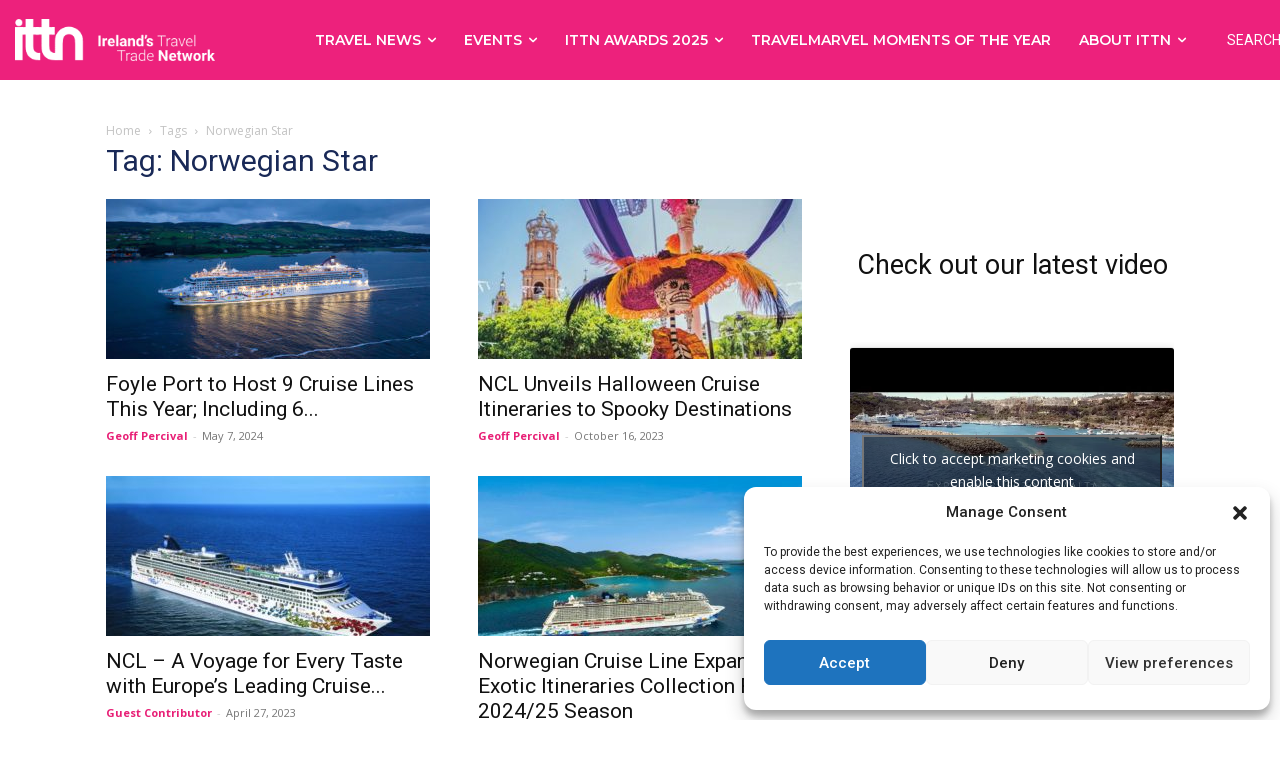

--- FILE ---
content_type: text/html; charset=UTF-8
request_url: https://ittn.ie/tag/norwegian-star/
body_size: 69985
content:
<!doctype html >
<!--[if IE 8]>    <html class="ie8" lang="en"> <![endif]-->
<!--[if IE 9]>    <html class="ie9" lang="en"> <![endif]-->
<!--[if gt IE 8]><!--> <html lang="en-US"> <!--<![endif]-->
<head>
    <title>Norwegian Star | ittn.ie</title>
    <meta charset="UTF-8" />
    <meta name="viewport" content="width=device-width, initial-scale=1.0">
    <link rel="pingback" href="https://ittn.ie/xmlrpc.php" />
    <meta name='robots' content='max-image-preview:large' />
<link rel="icon" type="image/png" href="https://ittn.ie/wp-content/uploads/2021/10/favicon.ico">
<!-- Open Graph Meta Tags generated by Blog2Social 873 - https://www.blog2social.com -->
<meta property="og:title" content="ittn.ie"/>
<meta property="og:description" content=""/>
<meta property="og:url" content="/tag/norwegian-star/"/>
<meta property="og:image" content="https://ittn.ie/wp-content/uploads/2024/05/Foyle-Port1.jpg"/>
<!-- Open Graph Meta Tags generated by Blog2Social 873 - https://www.blog2social.com -->

<!-- Twitter Card generated by Blog2Social 873 - https://www.blog2social.com -->
<meta name="twitter:card" content="summary">
<meta name="twitter:title" content="ittn.ie"/>
<meta name="twitter:description" content=""/>
<meta name="twitter:image" content="https://ittn.ie/wp-content/uploads/2024/05/Foyle-Port1.jpg"/>
<!-- Twitter Card generated by Blog2Social 873 - https://www.blog2social.com -->
<link rel='dns-prefetch' href='//www.googletagmanager.com' />
<link rel='dns-prefetch' href='//fonts.googleapis.com' />
<link rel="alternate" type="application/rss+xml" title="ittn.ie &raquo; Feed" href="https://ittn.ie/feed/" />
<link rel="alternate" type="application/rss+xml" title="ittn.ie &raquo; Comments Feed" href="https://ittn.ie/comments/feed/" />
<link rel="alternate" type="text/calendar" title="ittn.ie &raquo; iCal Feed" href="https://ittn.ie/events/?ical=1" />
<link rel="alternate" type="application/rss+xml" title="ittn.ie &raquo; Norwegian Star Tag Feed" href="https://ittn.ie/tag/norwegian-star/feed/" />
<style id='wp-img-auto-sizes-contain-inline-css' type='text/css'>
img:is([sizes=auto i],[sizes^="auto," i]){contain-intrinsic-size:3000px 1500px}
/*# sourceURL=wp-img-auto-sizes-contain-inline-css */
</style>
<link rel='stylesheet' id='litespeed-cache-dummy-css' href='https://ittn.ie/wp-content/plugins/litespeed-cache/assets/css/litespeed-dummy.css?ver=6.9' type='text/css' media='all' />
<link rel='stylesheet' id='formidable-css' href='https://ittn.ie/wp-content/plugins/formidable/css/formidableforms.css?ver=12162349' type='text/css' media='all' />
<link rel='stylesheet' id='sbi_styles-css' href='https://ittn.ie/wp-content/plugins/instagram-feed/css/sbi-styles.min.css?ver=6.6.1' type='text/css' media='all' />
<link rel='stylesheet' id='sweetalert2-css' href='https://ittn.ie/wp-content/plugins/user-registration/assets/css/sweetalert2/sweetalert2.min.css?ver=10.16.7' type='text/css' media='all' />
<link rel='stylesheet' id='user-registration-general-css' href='https://ittn.ie/wp-content/plugins/user-registration/assets/css/user-registration.css?ver=3.2.1.3' type='text/css' media='all' />
<link rel='stylesheet' id='user-registration-smallscreen-css' href='https://ittn.ie/wp-content/plugins/user-registration/assets/css/user-registration-smallscreen.css?ver=3.2.1.3' type='text/css' media='only screen and (max-width: 768px)' />
<link rel='stylesheet' id='user-registration-my-account-layout-css' href='https://ittn.ie/wp-content/plugins/user-registration/assets/css/my-account-layout.css?ver=3.2.1.3' type='text/css' media='all' />
<link rel='stylesheet' id='dashicons-css' href='https://ittn.ie/wp-includes/css/dashicons.min.css?ver=6.9' type='text/css' media='all' />
<style id='wp-emoji-styles-inline-css' type='text/css'>

	img.wp-smiley, img.emoji {
		display: inline !important;
		border: none !important;
		box-shadow: none !important;
		height: 1em !important;
		width: 1em !important;
		margin: 0 0.07em !important;
		vertical-align: -0.1em !important;
		background: none !important;
		padding: 0 !important;
	}
/*# sourceURL=wp-emoji-styles-inline-css */
</style>
<link rel='stylesheet' id='wp-block-library-css' href='https://ittn.ie/wp-includes/css/dist/block-library/style.min.css?ver=6.9' type='text/css' media='all' />
<style id='wp-block-heading-inline-css' type='text/css'>
h1:where(.wp-block-heading).has-background,h2:where(.wp-block-heading).has-background,h3:where(.wp-block-heading).has-background,h4:where(.wp-block-heading).has-background,h5:where(.wp-block-heading).has-background,h6:where(.wp-block-heading).has-background{padding:1.25em 2.375em}h1.has-text-align-left[style*=writing-mode]:where([style*=vertical-lr]),h1.has-text-align-right[style*=writing-mode]:where([style*=vertical-rl]),h2.has-text-align-left[style*=writing-mode]:where([style*=vertical-lr]),h2.has-text-align-right[style*=writing-mode]:where([style*=vertical-rl]),h3.has-text-align-left[style*=writing-mode]:where([style*=vertical-lr]),h3.has-text-align-right[style*=writing-mode]:where([style*=vertical-rl]),h4.has-text-align-left[style*=writing-mode]:where([style*=vertical-lr]),h4.has-text-align-right[style*=writing-mode]:where([style*=vertical-rl]),h5.has-text-align-left[style*=writing-mode]:where([style*=vertical-lr]),h5.has-text-align-right[style*=writing-mode]:where([style*=vertical-rl]),h6.has-text-align-left[style*=writing-mode]:where([style*=vertical-lr]),h6.has-text-align-right[style*=writing-mode]:where([style*=vertical-rl]){rotate:180deg}
/*# sourceURL=https://ittn.ie/wp-includes/blocks/heading/style.min.css */
</style>
<style id='wp-block-latest-posts-inline-css' type='text/css'>
.wp-block-latest-posts{box-sizing:border-box}.wp-block-latest-posts.alignleft{margin-right:2em}.wp-block-latest-posts.alignright{margin-left:2em}.wp-block-latest-posts.wp-block-latest-posts__list{list-style:none}.wp-block-latest-posts.wp-block-latest-posts__list li{clear:both;overflow-wrap:break-word}.wp-block-latest-posts.is-grid{display:flex;flex-wrap:wrap}.wp-block-latest-posts.is-grid li{margin:0 1.25em 1.25em 0;width:100%}@media (min-width:600px){.wp-block-latest-posts.columns-2 li{width:calc(50% - .625em)}.wp-block-latest-posts.columns-2 li:nth-child(2n){margin-right:0}.wp-block-latest-posts.columns-3 li{width:calc(33.33333% - .83333em)}.wp-block-latest-posts.columns-3 li:nth-child(3n){margin-right:0}.wp-block-latest-posts.columns-4 li{width:calc(25% - .9375em)}.wp-block-latest-posts.columns-4 li:nth-child(4n){margin-right:0}.wp-block-latest-posts.columns-5 li{width:calc(20% - 1em)}.wp-block-latest-posts.columns-5 li:nth-child(5n){margin-right:0}.wp-block-latest-posts.columns-6 li{width:calc(16.66667% - 1.04167em)}.wp-block-latest-posts.columns-6 li:nth-child(6n){margin-right:0}}:root :where(.wp-block-latest-posts.is-grid){padding:0}:root :where(.wp-block-latest-posts.wp-block-latest-posts__list){padding-left:0}.wp-block-latest-posts__post-author,.wp-block-latest-posts__post-date{display:block;font-size:.8125em}.wp-block-latest-posts__post-excerpt,.wp-block-latest-posts__post-full-content{margin-bottom:1em;margin-top:.5em}.wp-block-latest-posts__featured-image a{display:inline-block}.wp-block-latest-posts__featured-image img{height:auto;max-width:100%;width:auto}.wp-block-latest-posts__featured-image.alignleft{float:left;margin-right:1em}.wp-block-latest-posts__featured-image.alignright{float:right;margin-left:1em}.wp-block-latest-posts__featured-image.aligncenter{margin-bottom:1em;text-align:center}
/*# sourceURL=https://ittn.ie/wp-includes/blocks/latest-posts/style.min.css */
</style>
<style id='wp-block-embed-inline-css' type='text/css'>
.wp-block-embed.alignleft,.wp-block-embed.alignright,.wp-block[data-align=left]>[data-type="core/embed"],.wp-block[data-align=right]>[data-type="core/embed"]{max-width:360px;width:100%}.wp-block-embed.alignleft .wp-block-embed__wrapper,.wp-block-embed.alignright .wp-block-embed__wrapper,.wp-block[data-align=left]>[data-type="core/embed"] .wp-block-embed__wrapper,.wp-block[data-align=right]>[data-type="core/embed"] .wp-block-embed__wrapper{min-width:280px}.wp-block-cover .wp-block-embed{min-height:240px;min-width:320px}.wp-block-embed{overflow-wrap:break-word}.wp-block-embed :where(figcaption){margin-bottom:1em;margin-top:.5em}.wp-block-embed iframe{max-width:100%}.wp-block-embed__wrapper{position:relative}.wp-embed-responsive .wp-has-aspect-ratio .wp-block-embed__wrapper:before{content:"";display:block;padding-top:50%}.wp-embed-responsive .wp-has-aspect-ratio iframe{bottom:0;height:100%;left:0;position:absolute;right:0;top:0;width:100%}.wp-embed-responsive .wp-embed-aspect-21-9 .wp-block-embed__wrapper:before{padding-top:42.85%}.wp-embed-responsive .wp-embed-aspect-18-9 .wp-block-embed__wrapper:before{padding-top:50%}.wp-embed-responsive .wp-embed-aspect-16-9 .wp-block-embed__wrapper:before{padding-top:56.25%}.wp-embed-responsive .wp-embed-aspect-4-3 .wp-block-embed__wrapper:before{padding-top:75%}.wp-embed-responsive .wp-embed-aspect-1-1 .wp-block-embed__wrapper:before{padding-top:100%}.wp-embed-responsive .wp-embed-aspect-9-16 .wp-block-embed__wrapper:before{padding-top:177.77%}.wp-embed-responsive .wp-embed-aspect-1-2 .wp-block-embed__wrapper:before{padding-top:200%}
/*# sourceURL=https://ittn.ie/wp-includes/blocks/embed/style.min.css */
</style>
<style id='wp-block-spacer-inline-css' type='text/css'>
.wp-block-spacer{clear:both}
/*# sourceURL=https://ittn.ie/wp-includes/blocks/spacer/style.min.css */
</style>
<style id='global-styles-inline-css' type='text/css'>
:root{--wp--preset--aspect-ratio--square: 1;--wp--preset--aspect-ratio--4-3: 4/3;--wp--preset--aspect-ratio--3-4: 3/4;--wp--preset--aspect-ratio--3-2: 3/2;--wp--preset--aspect-ratio--2-3: 2/3;--wp--preset--aspect-ratio--16-9: 16/9;--wp--preset--aspect-ratio--9-16: 9/16;--wp--preset--color--black: #000000;--wp--preset--color--cyan-bluish-gray: #abb8c3;--wp--preset--color--white: #ffffff;--wp--preset--color--pale-pink: #f78da7;--wp--preset--color--vivid-red: #cf2e2e;--wp--preset--color--luminous-vivid-orange: #ff6900;--wp--preset--color--luminous-vivid-amber: #fcb900;--wp--preset--color--light-green-cyan: #7bdcb5;--wp--preset--color--vivid-green-cyan: #00d084;--wp--preset--color--pale-cyan-blue: #8ed1fc;--wp--preset--color--vivid-cyan-blue: #0693e3;--wp--preset--color--vivid-purple: #9b51e0;--wp--preset--gradient--vivid-cyan-blue-to-vivid-purple: linear-gradient(135deg,rgb(6,147,227) 0%,rgb(155,81,224) 100%);--wp--preset--gradient--light-green-cyan-to-vivid-green-cyan: linear-gradient(135deg,rgb(122,220,180) 0%,rgb(0,208,130) 100%);--wp--preset--gradient--luminous-vivid-amber-to-luminous-vivid-orange: linear-gradient(135deg,rgb(252,185,0) 0%,rgb(255,105,0) 100%);--wp--preset--gradient--luminous-vivid-orange-to-vivid-red: linear-gradient(135deg,rgb(255,105,0) 0%,rgb(207,46,46) 100%);--wp--preset--gradient--very-light-gray-to-cyan-bluish-gray: linear-gradient(135deg,rgb(238,238,238) 0%,rgb(169,184,195) 100%);--wp--preset--gradient--cool-to-warm-spectrum: linear-gradient(135deg,rgb(74,234,220) 0%,rgb(151,120,209) 20%,rgb(207,42,186) 40%,rgb(238,44,130) 60%,rgb(251,105,98) 80%,rgb(254,248,76) 100%);--wp--preset--gradient--blush-light-purple: linear-gradient(135deg,rgb(255,206,236) 0%,rgb(152,150,240) 100%);--wp--preset--gradient--blush-bordeaux: linear-gradient(135deg,rgb(254,205,165) 0%,rgb(254,45,45) 50%,rgb(107,0,62) 100%);--wp--preset--gradient--luminous-dusk: linear-gradient(135deg,rgb(255,203,112) 0%,rgb(199,81,192) 50%,rgb(65,88,208) 100%);--wp--preset--gradient--pale-ocean: linear-gradient(135deg,rgb(255,245,203) 0%,rgb(182,227,212) 50%,rgb(51,167,181) 100%);--wp--preset--gradient--electric-grass: linear-gradient(135deg,rgb(202,248,128) 0%,rgb(113,206,126) 100%);--wp--preset--gradient--midnight: linear-gradient(135deg,rgb(2,3,129) 0%,rgb(40,116,252) 100%);--wp--preset--font-size--small: 11px;--wp--preset--font-size--medium: 20px;--wp--preset--font-size--large: 32px;--wp--preset--font-size--x-large: 42px;--wp--preset--font-size--regular: 15px;--wp--preset--font-size--larger: 50px;--wp--preset--spacing--20: 0.44rem;--wp--preset--spacing--30: 0.67rem;--wp--preset--spacing--40: 1rem;--wp--preset--spacing--50: 1.5rem;--wp--preset--spacing--60: 2.25rem;--wp--preset--spacing--70: 3.38rem;--wp--preset--spacing--80: 5.06rem;--wp--preset--shadow--natural: 6px 6px 9px rgba(0, 0, 0, 0.2);--wp--preset--shadow--deep: 12px 12px 50px rgba(0, 0, 0, 0.4);--wp--preset--shadow--sharp: 6px 6px 0px rgba(0, 0, 0, 0.2);--wp--preset--shadow--outlined: 6px 6px 0px -3px rgb(255, 255, 255), 6px 6px rgb(0, 0, 0);--wp--preset--shadow--crisp: 6px 6px 0px rgb(0, 0, 0);}:where(.is-layout-flex){gap: 0.5em;}:where(.is-layout-grid){gap: 0.5em;}body .is-layout-flex{display: flex;}.is-layout-flex{flex-wrap: wrap;align-items: center;}.is-layout-flex > :is(*, div){margin: 0;}body .is-layout-grid{display: grid;}.is-layout-grid > :is(*, div){margin: 0;}:where(.wp-block-columns.is-layout-flex){gap: 2em;}:where(.wp-block-columns.is-layout-grid){gap: 2em;}:where(.wp-block-post-template.is-layout-flex){gap: 1.25em;}:where(.wp-block-post-template.is-layout-grid){gap: 1.25em;}.has-black-color{color: var(--wp--preset--color--black) !important;}.has-cyan-bluish-gray-color{color: var(--wp--preset--color--cyan-bluish-gray) !important;}.has-white-color{color: var(--wp--preset--color--white) !important;}.has-pale-pink-color{color: var(--wp--preset--color--pale-pink) !important;}.has-vivid-red-color{color: var(--wp--preset--color--vivid-red) !important;}.has-luminous-vivid-orange-color{color: var(--wp--preset--color--luminous-vivid-orange) !important;}.has-luminous-vivid-amber-color{color: var(--wp--preset--color--luminous-vivid-amber) !important;}.has-light-green-cyan-color{color: var(--wp--preset--color--light-green-cyan) !important;}.has-vivid-green-cyan-color{color: var(--wp--preset--color--vivid-green-cyan) !important;}.has-pale-cyan-blue-color{color: var(--wp--preset--color--pale-cyan-blue) !important;}.has-vivid-cyan-blue-color{color: var(--wp--preset--color--vivid-cyan-blue) !important;}.has-vivid-purple-color{color: var(--wp--preset--color--vivid-purple) !important;}.has-black-background-color{background-color: var(--wp--preset--color--black) !important;}.has-cyan-bluish-gray-background-color{background-color: var(--wp--preset--color--cyan-bluish-gray) !important;}.has-white-background-color{background-color: var(--wp--preset--color--white) !important;}.has-pale-pink-background-color{background-color: var(--wp--preset--color--pale-pink) !important;}.has-vivid-red-background-color{background-color: var(--wp--preset--color--vivid-red) !important;}.has-luminous-vivid-orange-background-color{background-color: var(--wp--preset--color--luminous-vivid-orange) !important;}.has-luminous-vivid-amber-background-color{background-color: var(--wp--preset--color--luminous-vivid-amber) !important;}.has-light-green-cyan-background-color{background-color: var(--wp--preset--color--light-green-cyan) !important;}.has-vivid-green-cyan-background-color{background-color: var(--wp--preset--color--vivid-green-cyan) !important;}.has-pale-cyan-blue-background-color{background-color: var(--wp--preset--color--pale-cyan-blue) !important;}.has-vivid-cyan-blue-background-color{background-color: var(--wp--preset--color--vivid-cyan-blue) !important;}.has-vivid-purple-background-color{background-color: var(--wp--preset--color--vivid-purple) !important;}.has-black-border-color{border-color: var(--wp--preset--color--black) !important;}.has-cyan-bluish-gray-border-color{border-color: var(--wp--preset--color--cyan-bluish-gray) !important;}.has-white-border-color{border-color: var(--wp--preset--color--white) !important;}.has-pale-pink-border-color{border-color: var(--wp--preset--color--pale-pink) !important;}.has-vivid-red-border-color{border-color: var(--wp--preset--color--vivid-red) !important;}.has-luminous-vivid-orange-border-color{border-color: var(--wp--preset--color--luminous-vivid-orange) !important;}.has-luminous-vivid-amber-border-color{border-color: var(--wp--preset--color--luminous-vivid-amber) !important;}.has-light-green-cyan-border-color{border-color: var(--wp--preset--color--light-green-cyan) !important;}.has-vivid-green-cyan-border-color{border-color: var(--wp--preset--color--vivid-green-cyan) !important;}.has-pale-cyan-blue-border-color{border-color: var(--wp--preset--color--pale-cyan-blue) !important;}.has-vivid-cyan-blue-border-color{border-color: var(--wp--preset--color--vivid-cyan-blue) !important;}.has-vivid-purple-border-color{border-color: var(--wp--preset--color--vivid-purple) !important;}.has-vivid-cyan-blue-to-vivid-purple-gradient-background{background: var(--wp--preset--gradient--vivid-cyan-blue-to-vivid-purple) !important;}.has-light-green-cyan-to-vivid-green-cyan-gradient-background{background: var(--wp--preset--gradient--light-green-cyan-to-vivid-green-cyan) !important;}.has-luminous-vivid-amber-to-luminous-vivid-orange-gradient-background{background: var(--wp--preset--gradient--luminous-vivid-amber-to-luminous-vivid-orange) !important;}.has-luminous-vivid-orange-to-vivid-red-gradient-background{background: var(--wp--preset--gradient--luminous-vivid-orange-to-vivid-red) !important;}.has-very-light-gray-to-cyan-bluish-gray-gradient-background{background: var(--wp--preset--gradient--very-light-gray-to-cyan-bluish-gray) !important;}.has-cool-to-warm-spectrum-gradient-background{background: var(--wp--preset--gradient--cool-to-warm-spectrum) !important;}.has-blush-light-purple-gradient-background{background: var(--wp--preset--gradient--blush-light-purple) !important;}.has-blush-bordeaux-gradient-background{background: var(--wp--preset--gradient--blush-bordeaux) !important;}.has-luminous-dusk-gradient-background{background: var(--wp--preset--gradient--luminous-dusk) !important;}.has-pale-ocean-gradient-background{background: var(--wp--preset--gradient--pale-ocean) !important;}.has-electric-grass-gradient-background{background: var(--wp--preset--gradient--electric-grass) !important;}.has-midnight-gradient-background{background: var(--wp--preset--gradient--midnight) !important;}.has-small-font-size{font-size: var(--wp--preset--font-size--small) !important;}.has-medium-font-size{font-size: var(--wp--preset--font-size--medium) !important;}.has-large-font-size{font-size: var(--wp--preset--font-size--large) !important;}.has-x-large-font-size{font-size: var(--wp--preset--font-size--x-large) !important;}
/*# sourceURL=global-styles-inline-css */
</style>

<style id='classic-theme-styles-inline-css' type='text/css'>
/*! This file is auto-generated */
.wp-block-button__link{color:#fff;background-color:#32373c;border-radius:9999px;box-shadow:none;text-decoration:none;padding:calc(.667em + 2px) calc(1.333em + 2px);font-size:1.125em}.wp-block-file__button{background:#32373c;color:#fff;text-decoration:none}
/*# sourceURL=/wp-includes/css/classic-themes.min.css */
</style>
<link rel='stylesheet' id='cmplz-general-css' href='https://ittn.ie/wp-content/plugins/complianz-gdpr/assets/css/cookieblocker.min.css?ver=1750971942' type='text/css' media='all' />
<link rel='stylesheet' id='td-plugin-newsletter-css' href='https://ittn.ie/wp-content/plugins/td-newsletter/style.css?ver=12.5.1' type='text/css' media='all' />
<link rel='stylesheet' id='td-plugin-multi-purpose-css' href='https://ittn.ie/wp-content/plugins/td-composer/td-multi-purpose/style.css?ver=e12b81d6cbdf467845997a891495df2cx' type='text/css' media='all' />
<style id="google-fonts-style-css" media="all">/* cyrillic-ext */
@font-face {
  font-family: 'Montserrat';
  font-style: normal;
  font-weight: 300;
  font-display: swap;
  src: url(/fonts.gstatic.com/s/montserrat/v31/JTUSjIg1_i6t8kCHKm459WRhyyTh89ZNpQ.woff2) format('woff2');
  unicode-range: U+0460-052F, U+1C80-1C8A, U+20B4, U+2DE0-2DFF, U+A640-A69F, U+FE2E-FE2F;
}
/* cyrillic */
@font-face {
  font-family: 'Montserrat';
  font-style: normal;
  font-weight: 300;
  font-display: swap;
  src: url(/fonts.gstatic.com/s/montserrat/v31/JTUSjIg1_i6t8kCHKm459W1hyyTh89ZNpQ.woff2) format('woff2');
  unicode-range: U+0301, U+0400-045F, U+0490-0491, U+04B0-04B1, U+2116;
}
/* vietnamese */
@font-face {
  font-family: 'Montserrat';
  font-style: normal;
  font-weight: 300;
  font-display: swap;
  src: url(/fonts.gstatic.com/s/montserrat/v31/JTUSjIg1_i6t8kCHKm459WZhyyTh89ZNpQ.woff2) format('woff2');
  unicode-range: U+0102-0103, U+0110-0111, U+0128-0129, U+0168-0169, U+01A0-01A1, U+01AF-01B0, U+0300-0301, U+0303-0304, U+0308-0309, U+0323, U+0329, U+1EA0-1EF9, U+20AB;
}
/* latin-ext */
@font-face {
  font-family: 'Montserrat';
  font-style: normal;
  font-weight: 300;
  font-display: swap;
  src: url(/fonts.gstatic.com/s/montserrat/v31/JTUSjIg1_i6t8kCHKm459WdhyyTh89ZNpQ.woff2) format('woff2');
  unicode-range: U+0100-02BA, U+02BD-02C5, U+02C7-02CC, U+02CE-02D7, U+02DD-02FF, U+0304, U+0308, U+0329, U+1D00-1DBF, U+1E00-1E9F, U+1EF2-1EFF, U+2020, U+20A0-20AB, U+20AD-20C0, U+2113, U+2C60-2C7F, U+A720-A7FF;
}
/* latin */
@font-face {
  font-family: 'Montserrat';
  font-style: normal;
  font-weight: 300;
  font-display: swap;
  src: url(/fonts.gstatic.com/s/montserrat/v31/JTUSjIg1_i6t8kCHKm459WlhyyTh89Y.woff2) format('woff2');
  unicode-range: U+0000-00FF, U+0131, U+0152-0153, U+02BB-02BC, U+02C6, U+02DA, U+02DC, U+0304, U+0308, U+0329, U+2000-206F, U+20AC, U+2122, U+2191, U+2193, U+2212, U+2215, U+FEFF, U+FFFD;
}
/* cyrillic-ext */
@font-face {
  font-family: 'Montserrat';
  font-style: normal;
  font-weight: 400;
  font-display: swap;
  src: url(/fonts.gstatic.com/s/montserrat/v31/JTUSjIg1_i6t8kCHKm459WRhyyTh89ZNpQ.woff2) format('woff2');
  unicode-range: U+0460-052F, U+1C80-1C8A, U+20B4, U+2DE0-2DFF, U+A640-A69F, U+FE2E-FE2F;
}
/* cyrillic */
@font-face {
  font-family: 'Montserrat';
  font-style: normal;
  font-weight: 400;
  font-display: swap;
  src: url(/fonts.gstatic.com/s/montserrat/v31/JTUSjIg1_i6t8kCHKm459W1hyyTh89ZNpQ.woff2) format('woff2');
  unicode-range: U+0301, U+0400-045F, U+0490-0491, U+04B0-04B1, U+2116;
}
/* vietnamese */
@font-face {
  font-family: 'Montserrat';
  font-style: normal;
  font-weight: 400;
  font-display: swap;
  src: url(/fonts.gstatic.com/s/montserrat/v31/JTUSjIg1_i6t8kCHKm459WZhyyTh89ZNpQ.woff2) format('woff2');
  unicode-range: U+0102-0103, U+0110-0111, U+0128-0129, U+0168-0169, U+01A0-01A1, U+01AF-01B0, U+0300-0301, U+0303-0304, U+0308-0309, U+0323, U+0329, U+1EA0-1EF9, U+20AB;
}
/* latin-ext */
@font-face {
  font-family: 'Montserrat';
  font-style: normal;
  font-weight: 400;
  font-display: swap;
  src: url(/fonts.gstatic.com/s/montserrat/v31/JTUSjIg1_i6t8kCHKm459WdhyyTh89ZNpQ.woff2) format('woff2');
  unicode-range: U+0100-02BA, U+02BD-02C5, U+02C7-02CC, U+02CE-02D7, U+02DD-02FF, U+0304, U+0308, U+0329, U+1D00-1DBF, U+1E00-1E9F, U+1EF2-1EFF, U+2020, U+20A0-20AB, U+20AD-20C0, U+2113, U+2C60-2C7F, U+A720-A7FF;
}
/* latin */
@font-face {
  font-family: 'Montserrat';
  font-style: normal;
  font-weight: 400;
  font-display: swap;
  src: url(/fonts.gstatic.com/s/montserrat/v31/JTUSjIg1_i6t8kCHKm459WlhyyTh89Y.woff2) format('woff2');
  unicode-range: U+0000-00FF, U+0131, U+0152-0153, U+02BB-02BC, U+02C6, U+02DA, U+02DC, U+0304, U+0308, U+0329, U+2000-206F, U+20AC, U+2122, U+2191, U+2193, U+2212, U+2215, U+FEFF, U+FFFD;
}
/* cyrillic-ext */
@font-face {
  font-family: 'Montserrat';
  font-style: normal;
  font-weight: 500;
  font-display: swap;
  src: url(/fonts.gstatic.com/s/montserrat/v31/JTUSjIg1_i6t8kCHKm459WRhyyTh89ZNpQ.woff2) format('woff2');
  unicode-range: U+0460-052F, U+1C80-1C8A, U+20B4, U+2DE0-2DFF, U+A640-A69F, U+FE2E-FE2F;
}
/* cyrillic */
@font-face {
  font-family: 'Montserrat';
  font-style: normal;
  font-weight: 500;
  font-display: swap;
  src: url(/fonts.gstatic.com/s/montserrat/v31/JTUSjIg1_i6t8kCHKm459W1hyyTh89ZNpQ.woff2) format('woff2');
  unicode-range: U+0301, U+0400-045F, U+0490-0491, U+04B0-04B1, U+2116;
}
/* vietnamese */
@font-face {
  font-family: 'Montserrat';
  font-style: normal;
  font-weight: 500;
  font-display: swap;
  src: url(/fonts.gstatic.com/s/montserrat/v31/JTUSjIg1_i6t8kCHKm459WZhyyTh89ZNpQ.woff2) format('woff2');
  unicode-range: U+0102-0103, U+0110-0111, U+0128-0129, U+0168-0169, U+01A0-01A1, U+01AF-01B0, U+0300-0301, U+0303-0304, U+0308-0309, U+0323, U+0329, U+1EA0-1EF9, U+20AB;
}
/* latin-ext */
@font-face {
  font-family: 'Montserrat';
  font-style: normal;
  font-weight: 500;
  font-display: swap;
  src: url(/fonts.gstatic.com/s/montserrat/v31/JTUSjIg1_i6t8kCHKm459WdhyyTh89ZNpQ.woff2) format('woff2');
  unicode-range: U+0100-02BA, U+02BD-02C5, U+02C7-02CC, U+02CE-02D7, U+02DD-02FF, U+0304, U+0308, U+0329, U+1D00-1DBF, U+1E00-1E9F, U+1EF2-1EFF, U+2020, U+20A0-20AB, U+20AD-20C0, U+2113, U+2C60-2C7F, U+A720-A7FF;
}
/* latin */
@font-face {
  font-family: 'Montserrat';
  font-style: normal;
  font-weight: 500;
  font-display: swap;
  src: url(/fonts.gstatic.com/s/montserrat/v31/JTUSjIg1_i6t8kCHKm459WlhyyTh89Y.woff2) format('woff2');
  unicode-range: U+0000-00FF, U+0131, U+0152-0153, U+02BB-02BC, U+02C6, U+02DA, U+02DC, U+0304, U+0308, U+0329, U+2000-206F, U+20AC, U+2122, U+2191, U+2193, U+2212, U+2215, U+FEFF, U+FFFD;
}
/* cyrillic-ext */
@font-face {
  font-family: 'Montserrat';
  font-style: normal;
  font-weight: 600;
  font-display: swap;
  src: url(/fonts.gstatic.com/s/montserrat/v31/JTUSjIg1_i6t8kCHKm459WRhyyTh89ZNpQ.woff2) format('woff2');
  unicode-range: U+0460-052F, U+1C80-1C8A, U+20B4, U+2DE0-2DFF, U+A640-A69F, U+FE2E-FE2F;
}
/* cyrillic */
@font-face {
  font-family: 'Montserrat';
  font-style: normal;
  font-weight: 600;
  font-display: swap;
  src: url(/fonts.gstatic.com/s/montserrat/v31/JTUSjIg1_i6t8kCHKm459W1hyyTh89ZNpQ.woff2) format('woff2');
  unicode-range: U+0301, U+0400-045F, U+0490-0491, U+04B0-04B1, U+2116;
}
/* vietnamese */
@font-face {
  font-family: 'Montserrat';
  font-style: normal;
  font-weight: 600;
  font-display: swap;
  src: url(/fonts.gstatic.com/s/montserrat/v31/JTUSjIg1_i6t8kCHKm459WZhyyTh89ZNpQ.woff2) format('woff2');
  unicode-range: U+0102-0103, U+0110-0111, U+0128-0129, U+0168-0169, U+01A0-01A1, U+01AF-01B0, U+0300-0301, U+0303-0304, U+0308-0309, U+0323, U+0329, U+1EA0-1EF9, U+20AB;
}
/* latin-ext */
@font-face {
  font-family: 'Montserrat';
  font-style: normal;
  font-weight: 600;
  font-display: swap;
  src: url(/fonts.gstatic.com/s/montserrat/v31/JTUSjIg1_i6t8kCHKm459WdhyyTh89ZNpQ.woff2) format('woff2');
  unicode-range: U+0100-02BA, U+02BD-02C5, U+02C7-02CC, U+02CE-02D7, U+02DD-02FF, U+0304, U+0308, U+0329, U+1D00-1DBF, U+1E00-1E9F, U+1EF2-1EFF, U+2020, U+20A0-20AB, U+20AD-20C0, U+2113, U+2C60-2C7F, U+A720-A7FF;
}
/* latin */
@font-face {
  font-family: 'Montserrat';
  font-style: normal;
  font-weight: 600;
  font-display: swap;
  src: url(/fonts.gstatic.com/s/montserrat/v31/JTUSjIg1_i6t8kCHKm459WlhyyTh89Y.woff2) format('woff2');
  unicode-range: U+0000-00FF, U+0131, U+0152-0153, U+02BB-02BC, U+02C6, U+02DA, U+02DC, U+0304, U+0308, U+0329, U+2000-206F, U+20AC, U+2122, U+2191, U+2193, U+2212, U+2215, U+FEFF, U+FFFD;
}
/* cyrillic-ext */
@font-face {
  font-family: 'Montserrat';
  font-style: normal;
  font-weight: 700;
  font-display: swap;
  src: url(/fonts.gstatic.com/s/montserrat/v31/JTUSjIg1_i6t8kCHKm459WRhyyTh89ZNpQ.woff2) format('woff2');
  unicode-range: U+0460-052F, U+1C80-1C8A, U+20B4, U+2DE0-2DFF, U+A640-A69F, U+FE2E-FE2F;
}
/* cyrillic */
@font-face {
  font-family: 'Montserrat';
  font-style: normal;
  font-weight: 700;
  font-display: swap;
  src: url(/fonts.gstatic.com/s/montserrat/v31/JTUSjIg1_i6t8kCHKm459W1hyyTh89ZNpQ.woff2) format('woff2');
  unicode-range: U+0301, U+0400-045F, U+0490-0491, U+04B0-04B1, U+2116;
}
/* vietnamese */
@font-face {
  font-family: 'Montserrat';
  font-style: normal;
  font-weight: 700;
  font-display: swap;
  src: url(/fonts.gstatic.com/s/montserrat/v31/JTUSjIg1_i6t8kCHKm459WZhyyTh89ZNpQ.woff2) format('woff2');
  unicode-range: U+0102-0103, U+0110-0111, U+0128-0129, U+0168-0169, U+01A0-01A1, U+01AF-01B0, U+0300-0301, U+0303-0304, U+0308-0309, U+0323, U+0329, U+1EA0-1EF9, U+20AB;
}
/* latin-ext */
@font-face {
  font-family: 'Montserrat';
  font-style: normal;
  font-weight: 700;
  font-display: swap;
  src: url(/fonts.gstatic.com/s/montserrat/v31/JTUSjIg1_i6t8kCHKm459WdhyyTh89ZNpQ.woff2) format('woff2');
  unicode-range: U+0100-02BA, U+02BD-02C5, U+02C7-02CC, U+02CE-02D7, U+02DD-02FF, U+0304, U+0308, U+0329, U+1D00-1DBF, U+1E00-1E9F, U+1EF2-1EFF, U+2020, U+20A0-20AB, U+20AD-20C0, U+2113, U+2C60-2C7F, U+A720-A7FF;
}
/* latin */
@font-face {
  font-family: 'Montserrat';
  font-style: normal;
  font-weight: 700;
  font-display: swap;
  src: url(/fonts.gstatic.com/s/montserrat/v31/JTUSjIg1_i6t8kCHKm459WlhyyTh89Y.woff2) format('woff2');
  unicode-range: U+0000-00FF, U+0131, U+0152-0153, U+02BB-02BC, U+02C6, U+02DA, U+02DC, U+0304, U+0308, U+0329, U+2000-206F, U+20AC, U+2122, U+2191, U+2193, U+2212, U+2215, U+FEFF, U+FFFD;
}
/* cyrillic-ext */
@font-face {
  font-family: 'Open Sans';
  font-style: normal;
  font-weight: 300;
  font-stretch: 100%;
  font-display: swap;
  src: url(/fonts.gstatic.com/s/opensans/v44/memvYaGs126MiZpBA-UvWbX2vVnXBbObj2OVTSKmu0SC55K5gw.woff2) format('woff2');
  unicode-range: U+0460-052F, U+1C80-1C8A, U+20B4, U+2DE0-2DFF, U+A640-A69F, U+FE2E-FE2F;
}
/* cyrillic */
@font-face {
  font-family: 'Open Sans';
  font-style: normal;
  font-weight: 300;
  font-stretch: 100%;
  font-display: swap;
  src: url(/fonts.gstatic.com/s/opensans/v44/memvYaGs126MiZpBA-UvWbX2vVnXBbObj2OVTSumu0SC55K5gw.woff2) format('woff2');
  unicode-range: U+0301, U+0400-045F, U+0490-0491, U+04B0-04B1, U+2116;
}
/* greek-ext */
@font-face {
  font-family: 'Open Sans';
  font-style: normal;
  font-weight: 300;
  font-stretch: 100%;
  font-display: swap;
  src: url(/fonts.gstatic.com/s/opensans/v44/memvYaGs126MiZpBA-UvWbX2vVnXBbObj2OVTSOmu0SC55K5gw.woff2) format('woff2');
  unicode-range: U+1F00-1FFF;
}
/* greek */
@font-face {
  font-family: 'Open Sans';
  font-style: normal;
  font-weight: 300;
  font-stretch: 100%;
  font-display: swap;
  src: url(/fonts.gstatic.com/s/opensans/v44/memvYaGs126MiZpBA-UvWbX2vVnXBbObj2OVTSymu0SC55K5gw.woff2) format('woff2');
  unicode-range: U+0370-0377, U+037A-037F, U+0384-038A, U+038C, U+038E-03A1, U+03A3-03FF;
}
/* hebrew */
@font-face {
  font-family: 'Open Sans';
  font-style: normal;
  font-weight: 300;
  font-stretch: 100%;
  font-display: swap;
  src: url(/fonts.gstatic.com/s/opensans/v44/memvYaGs126MiZpBA-UvWbX2vVnXBbObj2OVTS2mu0SC55K5gw.woff2) format('woff2');
  unicode-range: U+0307-0308, U+0590-05FF, U+200C-2010, U+20AA, U+25CC, U+FB1D-FB4F;
}
/* math */
@font-face {
  font-family: 'Open Sans';
  font-style: normal;
  font-weight: 300;
  font-stretch: 100%;
  font-display: swap;
  src: url(/fonts.gstatic.com/s/opensans/v44/memvYaGs126MiZpBA-UvWbX2vVnXBbObj2OVTVOmu0SC55K5gw.woff2) format('woff2');
  unicode-range: U+0302-0303, U+0305, U+0307-0308, U+0310, U+0312, U+0315, U+031A, U+0326-0327, U+032C, U+032F-0330, U+0332-0333, U+0338, U+033A, U+0346, U+034D, U+0391-03A1, U+03A3-03A9, U+03B1-03C9, U+03D1, U+03D5-03D6, U+03F0-03F1, U+03F4-03F5, U+2016-2017, U+2034-2038, U+203C, U+2040, U+2043, U+2047, U+2050, U+2057, U+205F, U+2070-2071, U+2074-208E, U+2090-209C, U+20D0-20DC, U+20E1, U+20E5-20EF, U+2100-2112, U+2114-2115, U+2117-2121, U+2123-214F, U+2190, U+2192, U+2194-21AE, U+21B0-21E5, U+21F1-21F2, U+21F4-2211, U+2213-2214, U+2216-22FF, U+2308-230B, U+2310, U+2319, U+231C-2321, U+2336-237A, U+237C, U+2395, U+239B-23B7, U+23D0, U+23DC-23E1, U+2474-2475, U+25AF, U+25B3, U+25B7, U+25BD, U+25C1, U+25CA, U+25CC, U+25FB, U+266D-266F, U+27C0-27FF, U+2900-2AFF, U+2B0E-2B11, U+2B30-2B4C, U+2BFE, U+3030, U+FF5B, U+FF5D, U+1D400-1D7FF, U+1EE00-1EEFF;
}
/* symbols */
@font-face {
  font-family: 'Open Sans';
  font-style: normal;
  font-weight: 300;
  font-stretch: 100%;
  font-display: swap;
  src: url(/fonts.gstatic.com/s/opensans/v44/memvYaGs126MiZpBA-UvWbX2vVnXBbObj2OVTUGmu0SC55K5gw.woff2) format('woff2');
  unicode-range: U+0001-000C, U+000E-001F, U+007F-009F, U+20DD-20E0, U+20E2-20E4, U+2150-218F, U+2190, U+2192, U+2194-2199, U+21AF, U+21E6-21F0, U+21F3, U+2218-2219, U+2299, U+22C4-22C6, U+2300-243F, U+2440-244A, U+2460-24FF, U+25A0-27BF, U+2800-28FF, U+2921-2922, U+2981, U+29BF, U+29EB, U+2B00-2BFF, U+4DC0-4DFF, U+FFF9-FFFB, U+10140-1018E, U+10190-1019C, U+101A0, U+101D0-101FD, U+102E0-102FB, U+10E60-10E7E, U+1D2C0-1D2D3, U+1D2E0-1D37F, U+1F000-1F0FF, U+1F100-1F1AD, U+1F1E6-1F1FF, U+1F30D-1F30F, U+1F315, U+1F31C, U+1F31E, U+1F320-1F32C, U+1F336, U+1F378, U+1F37D, U+1F382, U+1F393-1F39F, U+1F3A7-1F3A8, U+1F3AC-1F3AF, U+1F3C2, U+1F3C4-1F3C6, U+1F3CA-1F3CE, U+1F3D4-1F3E0, U+1F3ED, U+1F3F1-1F3F3, U+1F3F5-1F3F7, U+1F408, U+1F415, U+1F41F, U+1F426, U+1F43F, U+1F441-1F442, U+1F444, U+1F446-1F449, U+1F44C-1F44E, U+1F453, U+1F46A, U+1F47D, U+1F4A3, U+1F4B0, U+1F4B3, U+1F4B9, U+1F4BB, U+1F4BF, U+1F4C8-1F4CB, U+1F4D6, U+1F4DA, U+1F4DF, U+1F4E3-1F4E6, U+1F4EA-1F4ED, U+1F4F7, U+1F4F9-1F4FB, U+1F4FD-1F4FE, U+1F503, U+1F507-1F50B, U+1F50D, U+1F512-1F513, U+1F53E-1F54A, U+1F54F-1F5FA, U+1F610, U+1F650-1F67F, U+1F687, U+1F68D, U+1F691, U+1F694, U+1F698, U+1F6AD, U+1F6B2, U+1F6B9-1F6BA, U+1F6BC, U+1F6C6-1F6CF, U+1F6D3-1F6D7, U+1F6E0-1F6EA, U+1F6F0-1F6F3, U+1F6F7-1F6FC, U+1F700-1F7FF, U+1F800-1F80B, U+1F810-1F847, U+1F850-1F859, U+1F860-1F887, U+1F890-1F8AD, U+1F8B0-1F8BB, U+1F8C0-1F8C1, U+1F900-1F90B, U+1F93B, U+1F946, U+1F984, U+1F996, U+1F9E9, U+1FA00-1FA6F, U+1FA70-1FA7C, U+1FA80-1FA89, U+1FA8F-1FAC6, U+1FACE-1FADC, U+1FADF-1FAE9, U+1FAF0-1FAF8, U+1FB00-1FBFF;
}
/* vietnamese */
@font-face {
  font-family: 'Open Sans';
  font-style: normal;
  font-weight: 300;
  font-stretch: 100%;
  font-display: swap;
  src: url(/fonts.gstatic.com/s/opensans/v44/memvYaGs126MiZpBA-UvWbX2vVnXBbObj2OVTSCmu0SC55K5gw.woff2) format('woff2');
  unicode-range: U+0102-0103, U+0110-0111, U+0128-0129, U+0168-0169, U+01A0-01A1, U+01AF-01B0, U+0300-0301, U+0303-0304, U+0308-0309, U+0323, U+0329, U+1EA0-1EF9, U+20AB;
}
/* latin-ext */
@font-face {
  font-family: 'Open Sans';
  font-style: normal;
  font-weight: 300;
  font-stretch: 100%;
  font-display: swap;
  src: url(/fonts.gstatic.com/s/opensans/v44/memvYaGs126MiZpBA-UvWbX2vVnXBbObj2OVTSGmu0SC55K5gw.woff2) format('woff2');
  unicode-range: U+0100-02BA, U+02BD-02C5, U+02C7-02CC, U+02CE-02D7, U+02DD-02FF, U+0304, U+0308, U+0329, U+1D00-1DBF, U+1E00-1E9F, U+1EF2-1EFF, U+2020, U+20A0-20AB, U+20AD-20C0, U+2113, U+2C60-2C7F, U+A720-A7FF;
}
/* latin */
@font-face {
  font-family: 'Open Sans';
  font-style: normal;
  font-weight: 300;
  font-stretch: 100%;
  font-display: swap;
  src: url(/fonts.gstatic.com/s/opensans/v44/memvYaGs126MiZpBA-UvWbX2vVnXBbObj2OVTS-mu0SC55I.woff2) format('woff2');
  unicode-range: U+0000-00FF, U+0131, U+0152-0153, U+02BB-02BC, U+02C6, U+02DA, U+02DC, U+0304, U+0308, U+0329, U+2000-206F, U+20AC, U+2122, U+2191, U+2193, U+2212, U+2215, U+FEFF, U+FFFD;
}
/* cyrillic-ext */
@font-face {
  font-family: 'Open Sans';
  font-style: normal;
  font-weight: 400;
  font-stretch: 100%;
  font-display: swap;
  src: url(/fonts.gstatic.com/s/opensans/v44/memvYaGs126MiZpBA-UvWbX2vVnXBbObj2OVTSKmu0SC55K5gw.woff2) format('woff2');
  unicode-range: U+0460-052F, U+1C80-1C8A, U+20B4, U+2DE0-2DFF, U+A640-A69F, U+FE2E-FE2F;
}
/* cyrillic */
@font-face {
  font-family: 'Open Sans';
  font-style: normal;
  font-weight: 400;
  font-stretch: 100%;
  font-display: swap;
  src: url(/fonts.gstatic.com/s/opensans/v44/memvYaGs126MiZpBA-UvWbX2vVnXBbObj2OVTSumu0SC55K5gw.woff2) format('woff2');
  unicode-range: U+0301, U+0400-045F, U+0490-0491, U+04B0-04B1, U+2116;
}
/* greek-ext */
@font-face {
  font-family: 'Open Sans';
  font-style: normal;
  font-weight: 400;
  font-stretch: 100%;
  font-display: swap;
  src: url(/fonts.gstatic.com/s/opensans/v44/memvYaGs126MiZpBA-UvWbX2vVnXBbObj2OVTSOmu0SC55K5gw.woff2) format('woff2');
  unicode-range: U+1F00-1FFF;
}
/* greek */
@font-face {
  font-family: 'Open Sans';
  font-style: normal;
  font-weight: 400;
  font-stretch: 100%;
  font-display: swap;
  src: url(/fonts.gstatic.com/s/opensans/v44/memvYaGs126MiZpBA-UvWbX2vVnXBbObj2OVTSymu0SC55K5gw.woff2) format('woff2');
  unicode-range: U+0370-0377, U+037A-037F, U+0384-038A, U+038C, U+038E-03A1, U+03A3-03FF;
}
/* hebrew */
@font-face {
  font-family: 'Open Sans';
  font-style: normal;
  font-weight: 400;
  font-stretch: 100%;
  font-display: swap;
  src: url(/fonts.gstatic.com/s/opensans/v44/memvYaGs126MiZpBA-UvWbX2vVnXBbObj2OVTS2mu0SC55K5gw.woff2) format('woff2');
  unicode-range: U+0307-0308, U+0590-05FF, U+200C-2010, U+20AA, U+25CC, U+FB1D-FB4F;
}
/* math */
@font-face {
  font-family: 'Open Sans';
  font-style: normal;
  font-weight: 400;
  font-stretch: 100%;
  font-display: swap;
  src: url(/fonts.gstatic.com/s/opensans/v44/memvYaGs126MiZpBA-UvWbX2vVnXBbObj2OVTVOmu0SC55K5gw.woff2) format('woff2');
  unicode-range: U+0302-0303, U+0305, U+0307-0308, U+0310, U+0312, U+0315, U+031A, U+0326-0327, U+032C, U+032F-0330, U+0332-0333, U+0338, U+033A, U+0346, U+034D, U+0391-03A1, U+03A3-03A9, U+03B1-03C9, U+03D1, U+03D5-03D6, U+03F0-03F1, U+03F4-03F5, U+2016-2017, U+2034-2038, U+203C, U+2040, U+2043, U+2047, U+2050, U+2057, U+205F, U+2070-2071, U+2074-208E, U+2090-209C, U+20D0-20DC, U+20E1, U+20E5-20EF, U+2100-2112, U+2114-2115, U+2117-2121, U+2123-214F, U+2190, U+2192, U+2194-21AE, U+21B0-21E5, U+21F1-21F2, U+21F4-2211, U+2213-2214, U+2216-22FF, U+2308-230B, U+2310, U+2319, U+231C-2321, U+2336-237A, U+237C, U+2395, U+239B-23B7, U+23D0, U+23DC-23E1, U+2474-2475, U+25AF, U+25B3, U+25B7, U+25BD, U+25C1, U+25CA, U+25CC, U+25FB, U+266D-266F, U+27C0-27FF, U+2900-2AFF, U+2B0E-2B11, U+2B30-2B4C, U+2BFE, U+3030, U+FF5B, U+FF5D, U+1D400-1D7FF, U+1EE00-1EEFF;
}
/* symbols */
@font-face {
  font-family: 'Open Sans';
  font-style: normal;
  font-weight: 400;
  font-stretch: 100%;
  font-display: swap;
  src: url(/fonts.gstatic.com/s/opensans/v44/memvYaGs126MiZpBA-UvWbX2vVnXBbObj2OVTUGmu0SC55K5gw.woff2) format('woff2');
  unicode-range: U+0001-000C, U+000E-001F, U+007F-009F, U+20DD-20E0, U+20E2-20E4, U+2150-218F, U+2190, U+2192, U+2194-2199, U+21AF, U+21E6-21F0, U+21F3, U+2218-2219, U+2299, U+22C4-22C6, U+2300-243F, U+2440-244A, U+2460-24FF, U+25A0-27BF, U+2800-28FF, U+2921-2922, U+2981, U+29BF, U+29EB, U+2B00-2BFF, U+4DC0-4DFF, U+FFF9-FFFB, U+10140-1018E, U+10190-1019C, U+101A0, U+101D0-101FD, U+102E0-102FB, U+10E60-10E7E, U+1D2C0-1D2D3, U+1D2E0-1D37F, U+1F000-1F0FF, U+1F100-1F1AD, U+1F1E6-1F1FF, U+1F30D-1F30F, U+1F315, U+1F31C, U+1F31E, U+1F320-1F32C, U+1F336, U+1F378, U+1F37D, U+1F382, U+1F393-1F39F, U+1F3A7-1F3A8, U+1F3AC-1F3AF, U+1F3C2, U+1F3C4-1F3C6, U+1F3CA-1F3CE, U+1F3D4-1F3E0, U+1F3ED, U+1F3F1-1F3F3, U+1F3F5-1F3F7, U+1F408, U+1F415, U+1F41F, U+1F426, U+1F43F, U+1F441-1F442, U+1F444, U+1F446-1F449, U+1F44C-1F44E, U+1F453, U+1F46A, U+1F47D, U+1F4A3, U+1F4B0, U+1F4B3, U+1F4B9, U+1F4BB, U+1F4BF, U+1F4C8-1F4CB, U+1F4D6, U+1F4DA, U+1F4DF, U+1F4E3-1F4E6, U+1F4EA-1F4ED, U+1F4F7, U+1F4F9-1F4FB, U+1F4FD-1F4FE, U+1F503, U+1F507-1F50B, U+1F50D, U+1F512-1F513, U+1F53E-1F54A, U+1F54F-1F5FA, U+1F610, U+1F650-1F67F, U+1F687, U+1F68D, U+1F691, U+1F694, U+1F698, U+1F6AD, U+1F6B2, U+1F6B9-1F6BA, U+1F6BC, U+1F6C6-1F6CF, U+1F6D3-1F6D7, U+1F6E0-1F6EA, U+1F6F0-1F6F3, U+1F6F7-1F6FC, U+1F700-1F7FF, U+1F800-1F80B, U+1F810-1F847, U+1F850-1F859, U+1F860-1F887, U+1F890-1F8AD, U+1F8B0-1F8BB, U+1F8C0-1F8C1, U+1F900-1F90B, U+1F93B, U+1F946, U+1F984, U+1F996, U+1F9E9, U+1FA00-1FA6F, U+1FA70-1FA7C, U+1FA80-1FA89, U+1FA8F-1FAC6, U+1FACE-1FADC, U+1FADF-1FAE9, U+1FAF0-1FAF8, U+1FB00-1FBFF;
}
/* vietnamese */
@font-face {
  font-family: 'Open Sans';
  font-style: normal;
  font-weight: 400;
  font-stretch: 100%;
  font-display: swap;
  src: url(/fonts.gstatic.com/s/opensans/v44/memvYaGs126MiZpBA-UvWbX2vVnXBbObj2OVTSCmu0SC55K5gw.woff2) format('woff2');
  unicode-range: U+0102-0103, U+0110-0111, U+0128-0129, U+0168-0169, U+01A0-01A1, U+01AF-01B0, U+0300-0301, U+0303-0304, U+0308-0309, U+0323, U+0329, U+1EA0-1EF9, U+20AB;
}
/* latin-ext */
@font-face {
  font-family: 'Open Sans';
  font-style: normal;
  font-weight: 400;
  font-stretch: 100%;
  font-display: swap;
  src: url(/fonts.gstatic.com/s/opensans/v44/memvYaGs126MiZpBA-UvWbX2vVnXBbObj2OVTSGmu0SC55K5gw.woff2) format('woff2');
  unicode-range: U+0100-02BA, U+02BD-02C5, U+02C7-02CC, U+02CE-02D7, U+02DD-02FF, U+0304, U+0308, U+0329, U+1D00-1DBF, U+1E00-1E9F, U+1EF2-1EFF, U+2020, U+20A0-20AB, U+20AD-20C0, U+2113, U+2C60-2C7F, U+A720-A7FF;
}
/* latin */
@font-face {
  font-family: 'Open Sans';
  font-style: normal;
  font-weight: 400;
  font-stretch: 100%;
  font-display: swap;
  src: url(/fonts.gstatic.com/s/opensans/v44/memvYaGs126MiZpBA-UvWbX2vVnXBbObj2OVTS-mu0SC55I.woff2) format('woff2');
  unicode-range: U+0000-00FF, U+0131, U+0152-0153, U+02BB-02BC, U+02C6, U+02DA, U+02DC, U+0304, U+0308, U+0329, U+2000-206F, U+20AC, U+2122, U+2191, U+2193, U+2212, U+2215, U+FEFF, U+FFFD;
}
/* cyrillic-ext */
@font-face {
  font-family: 'Open Sans';
  font-style: normal;
  font-weight: 500;
  font-stretch: 100%;
  font-display: swap;
  src: url(/fonts.gstatic.com/s/opensans/v44/memvYaGs126MiZpBA-UvWbX2vVnXBbObj2OVTSKmu0SC55K5gw.woff2) format('woff2');
  unicode-range: U+0460-052F, U+1C80-1C8A, U+20B4, U+2DE0-2DFF, U+A640-A69F, U+FE2E-FE2F;
}
/* cyrillic */
@font-face {
  font-family: 'Open Sans';
  font-style: normal;
  font-weight: 500;
  font-stretch: 100%;
  font-display: swap;
  src: url(/fonts.gstatic.com/s/opensans/v44/memvYaGs126MiZpBA-UvWbX2vVnXBbObj2OVTSumu0SC55K5gw.woff2) format('woff2');
  unicode-range: U+0301, U+0400-045F, U+0490-0491, U+04B0-04B1, U+2116;
}
/* greek-ext */
@font-face {
  font-family: 'Open Sans';
  font-style: normal;
  font-weight: 500;
  font-stretch: 100%;
  font-display: swap;
  src: url(/fonts.gstatic.com/s/opensans/v44/memvYaGs126MiZpBA-UvWbX2vVnXBbObj2OVTSOmu0SC55K5gw.woff2) format('woff2');
  unicode-range: U+1F00-1FFF;
}
/* greek */
@font-face {
  font-family: 'Open Sans';
  font-style: normal;
  font-weight: 500;
  font-stretch: 100%;
  font-display: swap;
  src: url(/fonts.gstatic.com/s/opensans/v44/memvYaGs126MiZpBA-UvWbX2vVnXBbObj2OVTSymu0SC55K5gw.woff2) format('woff2');
  unicode-range: U+0370-0377, U+037A-037F, U+0384-038A, U+038C, U+038E-03A1, U+03A3-03FF;
}
/* hebrew */
@font-face {
  font-family: 'Open Sans';
  font-style: normal;
  font-weight: 500;
  font-stretch: 100%;
  font-display: swap;
  src: url(/fonts.gstatic.com/s/opensans/v44/memvYaGs126MiZpBA-UvWbX2vVnXBbObj2OVTS2mu0SC55K5gw.woff2) format('woff2');
  unicode-range: U+0307-0308, U+0590-05FF, U+200C-2010, U+20AA, U+25CC, U+FB1D-FB4F;
}
/* math */
@font-face {
  font-family: 'Open Sans';
  font-style: normal;
  font-weight: 500;
  font-stretch: 100%;
  font-display: swap;
  src: url(/fonts.gstatic.com/s/opensans/v44/memvYaGs126MiZpBA-UvWbX2vVnXBbObj2OVTVOmu0SC55K5gw.woff2) format('woff2');
  unicode-range: U+0302-0303, U+0305, U+0307-0308, U+0310, U+0312, U+0315, U+031A, U+0326-0327, U+032C, U+032F-0330, U+0332-0333, U+0338, U+033A, U+0346, U+034D, U+0391-03A1, U+03A3-03A9, U+03B1-03C9, U+03D1, U+03D5-03D6, U+03F0-03F1, U+03F4-03F5, U+2016-2017, U+2034-2038, U+203C, U+2040, U+2043, U+2047, U+2050, U+2057, U+205F, U+2070-2071, U+2074-208E, U+2090-209C, U+20D0-20DC, U+20E1, U+20E5-20EF, U+2100-2112, U+2114-2115, U+2117-2121, U+2123-214F, U+2190, U+2192, U+2194-21AE, U+21B0-21E5, U+21F1-21F2, U+21F4-2211, U+2213-2214, U+2216-22FF, U+2308-230B, U+2310, U+2319, U+231C-2321, U+2336-237A, U+237C, U+2395, U+239B-23B7, U+23D0, U+23DC-23E1, U+2474-2475, U+25AF, U+25B3, U+25B7, U+25BD, U+25C1, U+25CA, U+25CC, U+25FB, U+266D-266F, U+27C0-27FF, U+2900-2AFF, U+2B0E-2B11, U+2B30-2B4C, U+2BFE, U+3030, U+FF5B, U+FF5D, U+1D400-1D7FF, U+1EE00-1EEFF;
}
/* symbols */
@font-face {
  font-family: 'Open Sans';
  font-style: normal;
  font-weight: 500;
  font-stretch: 100%;
  font-display: swap;
  src: url(/fonts.gstatic.com/s/opensans/v44/memvYaGs126MiZpBA-UvWbX2vVnXBbObj2OVTUGmu0SC55K5gw.woff2) format('woff2');
  unicode-range: U+0001-000C, U+000E-001F, U+007F-009F, U+20DD-20E0, U+20E2-20E4, U+2150-218F, U+2190, U+2192, U+2194-2199, U+21AF, U+21E6-21F0, U+21F3, U+2218-2219, U+2299, U+22C4-22C6, U+2300-243F, U+2440-244A, U+2460-24FF, U+25A0-27BF, U+2800-28FF, U+2921-2922, U+2981, U+29BF, U+29EB, U+2B00-2BFF, U+4DC0-4DFF, U+FFF9-FFFB, U+10140-1018E, U+10190-1019C, U+101A0, U+101D0-101FD, U+102E0-102FB, U+10E60-10E7E, U+1D2C0-1D2D3, U+1D2E0-1D37F, U+1F000-1F0FF, U+1F100-1F1AD, U+1F1E6-1F1FF, U+1F30D-1F30F, U+1F315, U+1F31C, U+1F31E, U+1F320-1F32C, U+1F336, U+1F378, U+1F37D, U+1F382, U+1F393-1F39F, U+1F3A7-1F3A8, U+1F3AC-1F3AF, U+1F3C2, U+1F3C4-1F3C6, U+1F3CA-1F3CE, U+1F3D4-1F3E0, U+1F3ED, U+1F3F1-1F3F3, U+1F3F5-1F3F7, U+1F408, U+1F415, U+1F41F, U+1F426, U+1F43F, U+1F441-1F442, U+1F444, U+1F446-1F449, U+1F44C-1F44E, U+1F453, U+1F46A, U+1F47D, U+1F4A3, U+1F4B0, U+1F4B3, U+1F4B9, U+1F4BB, U+1F4BF, U+1F4C8-1F4CB, U+1F4D6, U+1F4DA, U+1F4DF, U+1F4E3-1F4E6, U+1F4EA-1F4ED, U+1F4F7, U+1F4F9-1F4FB, U+1F4FD-1F4FE, U+1F503, U+1F507-1F50B, U+1F50D, U+1F512-1F513, U+1F53E-1F54A, U+1F54F-1F5FA, U+1F610, U+1F650-1F67F, U+1F687, U+1F68D, U+1F691, U+1F694, U+1F698, U+1F6AD, U+1F6B2, U+1F6B9-1F6BA, U+1F6BC, U+1F6C6-1F6CF, U+1F6D3-1F6D7, U+1F6E0-1F6EA, U+1F6F0-1F6F3, U+1F6F7-1F6FC, U+1F700-1F7FF, U+1F800-1F80B, U+1F810-1F847, U+1F850-1F859, U+1F860-1F887, U+1F890-1F8AD, U+1F8B0-1F8BB, U+1F8C0-1F8C1, U+1F900-1F90B, U+1F93B, U+1F946, U+1F984, U+1F996, U+1F9E9, U+1FA00-1FA6F, U+1FA70-1FA7C, U+1FA80-1FA89, U+1FA8F-1FAC6, U+1FACE-1FADC, U+1FADF-1FAE9, U+1FAF0-1FAF8, U+1FB00-1FBFF;
}
/* vietnamese */
@font-face {
  font-family: 'Open Sans';
  font-style: normal;
  font-weight: 500;
  font-stretch: 100%;
  font-display: swap;
  src: url(/fonts.gstatic.com/s/opensans/v44/memvYaGs126MiZpBA-UvWbX2vVnXBbObj2OVTSCmu0SC55K5gw.woff2) format('woff2');
  unicode-range: U+0102-0103, U+0110-0111, U+0128-0129, U+0168-0169, U+01A0-01A1, U+01AF-01B0, U+0300-0301, U+0303-0304, U+0308-0309, U+0323, U+0329, U+1EA0-1EF9, U+20AB;
}
/* latin-ext */
@font-face {
  font-family: 'Open Sans';
  font-style: normal;
  font-weight: 500;
  font-stretch: 100%;
  font-display: swap;
  src: url(/fonts.gstatic.com/s/opensans/v44/memvYaGs126MiZpBA-UvWbX2vVnXBbObj2OVTSGmu0SC55K5gw.woff2) format('woff2');
  unicode-range: U+0100-02BA, U+02BD-02C5, U+02C7-02CC, U+02CE-02D7, U+02DD-02FF, U+0304, U+0308, U+0329, U+1D00-1DBF, U+1E00-1E9F, U+1EF2-1EFF, U+2020, U+20A0-20AB, U+20AD-20C0, U+2113, U+2C60-2C7F, U+A720-A7FF;
}
/* latin */
@font-face {
  font-family: 'Open Sans';
  font-style: normal;
  font-weight: 500;
  font-stretch: 100%;
  font-display: swap;
  src: url(/fonts.gstatic.com/s/opensans/v44/memvYaGs126MiZpBA-UvWbX2vVnXBbObj2OVTS-mu0SC55I.woff2) format('woff2');
  unicode-range: U+0000-00FF, U+0131, U+0152-0153, U+02BB-02BC, U+02C6, U+02DA, U+02DC, U+0304, U+0308, U+0329, U+2000-206F, U+20AC, U+2122, U+2191, U+2193, U+2212, U+2215, U+FEFF, U+FFFD;
}
/* cyrillic-ext */
@font-face {
  font-family: 'Open Sans';
  font-style: normal;
  font-weight: 600;
  font-stretch: 100%;
  font-display: swap;
  src: url(/fonts.gstatic.com/s/opensans/v44/memvYaGs126MiZpBA-UvWbX2vVnXBbObj2OVTSKmu0SC55K5gw.woff2) format('woff2');
  unicode-range: U+0460-052F, U+1C80-1C8A, U+20B4, U+2DE0-2DFF, U+A640-A69F, U+FE2E-FE2F;
}
/* cyrillic */
@font-face {
  font-family: 'Open Sans';
  font-style: normal;
  font-weight: 600;
  font-stretch: 100%;
  font-display: swap;
  src: url(/fonts.gstatic.com/s/opensans/v44/memvYaGs126MiZpBA-UvWbX2vVnXBbObj2OVTSumu0SC55K5gw.woff2) format('woff2');
  unicode-range: U+0301, U+0400-045F, U+0490-0491, U+04B0-04B1, U+2116;
}
/* greek-ext */
@font-face {
  font-family: 'Open Sans';
  font-style: normal;
  font-weight: 600;
  font-stretch: 100%;
  font-display: swap;
  src: url(/fonts.gstatic.com/s/opensans/v44/memvYaGs126MiZpBA-UvWbX2vVnXBbObj2OVTSOmu0SC55K5gw.woff2) format('woff2');
  unicode-range: U+1F00-1FFF;
}
/* greek */
@font-face {
  font-family: 'Open Sans';
  font-style: normal;
  font-weight: 600;
  font-stretch: 100%;
  font-display: swap;
  src: url(/fonts.gstatic.com/s/opensans/v44/memvYaGs126MiZpBA-UvWbX2vVnXBbObj2OVTSymu0SC55K5gw.woff2) format('woff2');
  unicode-range: U+0370-0377, U+037A-037F, U+0384-038A, U+038C, U+038E-03A1, U+03A3-03FF;
}
/* hebrew */
@font-face {
  font-family: 'Open Sans';
  font-style: normal;
  font-weight: 600;
  font-stretch: 100%;
  font-display: swap;
  src: url(/fonts.gstatic.com/s/opensans/v44/memvYaGs126MiZpBA-UvWbX2vVnXBbObj2OVTS2mu0SC55K5gw.woff2) format('woff2');
  unicode-range: U+0307-0308, U+0590-05FF, U+200C-2010, U+20AA, U+25CC, U+FB1D-FB4F;
}
/* math */
@font-face {
  font-family: 'Open Sans';
  font-style: normal;
  font-weight: 600;
  font-stretch: 100%;
  font-display: swap;
  src: url(/fonts.gstatic.com/s/opensans/v44/memvYaGs126MiZpBA-UvWbX2vVnXBbObj2OVTVOmu0SC55K5gw.woff2) format('woff2');
  unicode-range: U+0302-0303, U+0305, U+0307-0308, U+0310, U+0312, U+0315, U+031A, U+0326-0327, U+032C, U+032F-0330, U+0332-0333, U+0338, U+033A, U+0346, U+034D, U+0391-03A1, U+03A3-03A9, U+03B1-03C9, U+03D1, U+03D5-03D6, U+03F0-03F1, U+03F4-03F5, U+2016-2017, U+2034-2038, U+203C, U+2040, U+2043, U+2047, U+2050, U+2057, U+205F, U+2070-2071, U+2074-208E, U+2090-209C, U+20D0-20DC, U+20E1, U+20E5-20EF, U+2100-2112, U+2114-2115, U+2117-2121, U+2123-214F, U+2190, U+2192, U+2194-21AE, U+21B0-21E5, U+21F1-21F2, U+21F4-2211, U+2213-2214, U+2216-22FF, U+2308-230B, U+2310, U+2319, U+231C-2321, U+2336-237A, U+237C, U+2395, U+239B-23B7, U+23D0, U+23DC-23E1, U+2474-2475, U+25AF, U+25B3, U+25B7, U+25BD, U+25C1, U+25CA, U+25CC, U+25FB, U+266D-266F, U+27C0-27FF, U+2900-2AFF, U+2B0E-2B11, U+2B30-2B4C, U+2BFE, U+3030, U+FF5B, U+FF5D, U+1D400-1D7FF, U+1EE00-1EEFF;
}
/* symbols */
@font-face {
  font-family: 'Open Sans';
  font-style: normal;
  font-weight: 600;
  font-stretch: 100%;
  font-display: swap;
  src: url(/fonts.gstatic.com/s/opensans/v44/memvYaGs126MiZpBA-UvWbX2vVnXBbObj2OVTUGmu0SC55K5gw.woff2) format('woff2');
  unicode-range: U+0001-000C, U+000E-001F, U+007F-009F, U+20DD-20E0, U+20E2-20E4, U+2150-218F, U+2190, U+2192, U+2194-2199, U+21AF, U+21E6-21F0, U+21F3, U+2218-2219, U+2299, U+22C4-22C6, U+2300-243F, U+2440-244A, U+2460-24FF, U+25A0-27BF, U+2800-28FF, U+2921-2922, U+2981, U+29BF, U+29EB, U+2B00-2BFF, U+4DC0-4DFF, U+FFF9-FFFB, U+10140-1018E, U+10190-1019C, U+101A0, U+101D0-101FD, U+102E0-102FB, U+10E60-10E7E, U+1D2C0-1D2D3, U+1D2E0-1D37F, U+1F000-1F0FF, U+1F100-1F1AD, U+1F1E6-1F1FF, U+1F30D-1F30F, U+1F315, U+1F31C, U+1F31E, U+1F320-1F32C, U+1F336, U+1F378, U+1F37D, U+1F382, U+1F393-1F39F, U+1F3A7-1F3A8, U+1F3AC-1F3AF, U+1F3C2, U+1F3C4-1F3C6, U+1F3CA-1F3CE, U+1F3D4-1F3E0, U+1F3ED, U+1F3F1-1F3F3, U+1F3F5-1F3F7, U+1F408, U+1F415, U+1F41F, U+1F426, U+1F43F, U+1F441-1F442, U+1F444, U+1F446-1F449, U+1F44C-1F44E, U+1F453, U+1F46A, U+1F47D, U+1F4A3, U+1F4B0, U+1F4B3, U+1F4B9, U+1F4BB, U+1F4BF, U+1F4C8-1F4CB, U+1F4D6, U+1F4DA, U+1F4DF, U+1F4E3-1F4E6, U+1F4EA-1F4ED, U+1F4F7, U+1F4F9-1F4FB, U+1F4FD-1F4FE, U+1F503, U+1F507-1F50B, U+1F50D, U+1F512-1F513, U+1F53E-1F54A, U+1F54F-1F5FA, U+1F610, U+1F650-1F67F, U+1F687, U+1F68D, U+1F691, U+1F694, U+1F698, U+1F6AD, U+1F6B2, U+1F6B9-1F6BA, U+1F6BC, U+1F6C6-1F6CF, U+1F6D3-1F6D7, U+1F6E0-1F6EA, U+1F6F0-1F6F3, U+1F6F7-1F6FC, U+1F700-1F7FF, U+1F800-1F80B, U+1F810-1F847, U+1F850-1F859, U+1F860-1F887, U+1F890-1F8AD, U+1F8B0-1F8BB, U+1F8C0-1F8C1, U+1F900-1F90B, U+1F93B, U+1F946, U+1F984, U+1F996, U+1F9E9, U+1FA00-1FA6F, U+1FA70-1FA7C, U+1FA80-1FA89, U+1FA8F-1FAC6, U+1FACE-1FADC, U+1FADF-1FAE9, U+1FAF0-1FAF8, U+1FB00-1FBFF;
}
/* vietnamese */
@font-face {
  font-family: 'Open Sans';
  font-style: normal;
  font-weight: 600;
  font-stretch: 100%;
  font-display: swap;
  src: url(/fonts.gstatic.com/s/opensans/v44/memvYaGs126MiZpBA-UvWbX2vVnXBbObj2OVTSCmu0SC55K5gw.woff2) format('woff2');
  unicode-range: U+0102-0103, U+0110-0111, U+0128-0129, U+0168-0169, U+01A0-01A1, U+01AF-01B0, U+0300-0301, U+0303-0304, U+0308-0309, U+0323, U+0329, U+1EA0-1EF9, U+20AB;
}
/* latin-ext */
@font-face {
  font-family: 'Open Sans';
  font-style: normal;
  font-weight: 600;
  font-stretch: 100%;
  font-display: swap;
  src: url(/fonts.gstatic.com/s/opensans/v44/memvYaGs126MiZpBA-UvWbX2vVnXBbObj2OVTSGmu0SC55K5gw.woff2) format('woff2');
  unicode-range: U+0100-02BA, U+02BD-02C5, U+02C7-02CC, U+02CE-02D7, U+02DD-02FF, U+0304, U+0308, U+0329, U+1D00-1DBF, U+1E00-1E9F, U+1EF2-1EFF, U+2020, U+20A0-20AB, U+20AD-20C0, U+2113, U+2C60-2C7F, U+A720-A7FF;
}
/* latin */
@font-face {
  font-family: 'Open Sans';
  font-style: normal;
  font-weight: 600;
  font-stretch: 100%;
  font-display: swap;
  src: url(/fonts.gstatic.com/s/opensans/v44/memvYaGs126MiZpBA-UvWbX2vVnXBbObj2OVTS-mu0SC55I.woff2) format('woff2');
  unicode-range: U+0000-00FF, U+0131, U+0152-0153, U+02BB-02BC, U+02C6, U+02DA, U+02DC, U+0304, U+0308, U+0329, U+2000-206F, U+20AC, U+2122, U+2191, U+2193, U+2212, U+2215, U+FEFF, U+FFFD;
}
/* cyrillic-ext */
@font-face {
  font-family: 'Open Sans';
  font-style: normal;
  font-weight: 700;
  font-stretch: 100%;
  font-display: swap;
  src: url(/fonts.gstatic.com/s/opensans/v44/memvYaGs126MiZpBA-UvWbX2vVnXBbObj2OVTSKmu0SC55K5gw.woff2) format('woff2');
  unicode-range: U+0460-052F, U+1C80-1C8A, U+20B4, U+2DE0-2DFF, U+A640-A69F, U+FE2E-FE2F;
}
/* cyrillic */
@font-face {
  font-family: 'Open Sans';
  font-style: normal;
  font-weight: 700;
  font-stretch: 100%;
  font-display: swap;
  src: url(/fonts.gstatic.com/s/opensans/v44/memvYaGs126MiZpBA-UvWbX2vVnXBbObj2OVTSumu0SC55K5gw.woff2) format('woff2');
  unicode-range: U+0301, U+0400-045F, U+0490-0491, U+04B0-04B1, U+2116;
}
/* greek-ext */
@font-face {
  font-family: 'Open Sans';
  font-style: normal;
  font-weight: 700;
  font-stretch: 100%;
  font-display: swap;
  src: url(/fonts.gstatic.com/s/opensans/v44/memvYaGs126MiZpBA-UvWbX2vVnXBbObj2OVTSOmu0SC55K5gw.woff2) format('woff2');
  unicode-range: U+1F00-1FFF;
}
/* greek */
@font-face {
  font-family: 'Open Sans';
  font-style: normal;
  font-weight: 700;
  font-stretch: 100%;
  font-display: swap;
  src: url(/fonts.gstatic.com/s/opensans/v44/memvYaGs126MiZpBA-UvWbX2vVnXBbObj2OVTSymu0SC55K5gw.woff2) format('woff2');
  unicode-range: U+0370-0377, U+037A-037F, U+0384-038A, U+038C, U+038E-03A1, U+03A3-03FF;
}
/* hebrew */
@font-face {
  font-family: 'Open Sans';
  font-style: normal;
  font-weight: 700;
  font-stretch: 100%;
  font-display: swap;
  src: url(/fonts.gstatic.com/s/opensans/v44/memvYaGs126MiZpBA-UvWbX2vVnXBbObj2OVTS2mu0SC55K5gw.woff2) format('woff2');
  unicode-range: U+0307-0308, U+0590-05FF, U+200C-2010, U+20AA, U+25CC, U+FB1D-FB4F;
}
/* math */
@font-face {
  font-family: 'Open Sans';
  font-style: normal;
  font-weight: 700;
  font-stretch: 100%;
  font-display: swap;
  src: url(/fonts.gstatic.com/s/opensans/v44/memvYaGs126MiZpBA-UvWbX2vVnXBbObj2OVTVOmu0SC55K5gw.woff2) format('woff2');
  unicode-range: U+0302-0303, U+0305, U+0307-0308, U+0310, U+0312, U+0315, U+031A, U+0326-0327, U+032C, U+032F-0330, U+0332-0333, U+0338, U+033A, U+0346, U+034D, U+0391-03A1, U+03A3-03A9, U+03B1-03C9, U+03D1, U+03D5-03D6, U+03F0-03F1, U+03F4-03F5, U+2016-2017, U+2034-2038, U+203C, U+2040, U+2043, U+2047, U+2050, U+2057, U+205F, U+2070-2071, U+2074-208E, U+2090-209C, U+20D0-20DC, U+20E1, U+20E5-20EF, U+2100-2112, U+2114-2115, U+2117-2121, U+2123-214F, U+2190, U+2192, U+2194-21AE, U+21B0-21E5, U+21F1-21F2, U+21F4-2211, U+2213-2214, U+2216-22FF, U+2308-230B, U+2310, U+2319, U+231C-2321, U+2336-237A, U+237C, U+2395, U+239B-23B7, U+23D0, U+23DC-23E1, U+2474-2475, U+25AF, U+25B3, U+25B7, U+25BD, U+25C1, U+25CA, U+25CC, U+25FB, U+266D-266F, U+27C0-27FF, U+2900-2AFF, U+2B0E-2B11, U+2B30-2B4C, U+2BFE, U+3030, U+FF5B, U+FF5D, U+1D400-1D7FF, U+1EE00-1EEFF;
}
/* symbols */
@font-face {
  font-family: 'Open Sans';
  font-style: normal;
  font-weight: 700;
  font-stretch: 100%;
  font-display: swap;
  src: url(/fonts.gstatic.com/s/opensans/v44/memvYaGs126MiZpBA-UvWbX2vVnXBbObj2OVTUGmu0SC55K5gw.woff2) format('woff2');
  unicode-range: U+0001-000C, U+000E-001F, U+007F-009F, U+20DD-20E0, U+20E2-20E4, U+2150-218F, U+2190, U+2192, U+2194-2199, U+21AF, U+21E6-21F0, U+21F3, U+2218-2219, U+2299, U+22C4-22C6, U+2300-243F, U+2440-244A, U+2460-24FF, U+25A0-27BF, U+2800-28FF, U+2921-2922, U+2981, U+29BF, U+29EB, U+2B00-2BFF, U+4DC0-4DFF, U+FFF9-FFFB, U+10140-1018E, U+10190-1019C, U+101A0, U+101D0-101FD, U+102E0-102FB, U+10E60-10E7E, U+1D2C0-1D2D3, U+1D2E0-1D37F, U+1F000-1F0FF, U+1F100-1F1AD, U+1F1E6-1F1FF, U+1F30D-1F30F, U+1F315, U+1F31C, U+1F31E, U+1F320-1F32C, U+1F336, U+1F378, U+1F37D, U+1F382, U+1F393-1F39F, U+1F3A7-1F3A8, U+1F3AC-1F3AF, U+1F3C2, U+1F3C4-1F3C6, U+1F3CA-1F3CE, U+1F3D4-1F3E0, U+1F3ED, U+1F3F1-1F3F3, U+1F3F5-1F3F7, U+1F408, U+1F415, U+1F41F, U+1F426, U+1F43F, U+1F441-1F442, U+1F444, U+1F446-1F449, U+1F44C-1F44E, U+1F453, U+1F46A, U+1F47D, U+1F4A3, U+1F4B0, U+1F4B3, U+1F4B9, U+1F4BB, U+1F4BF, U+1F4C8-1F4CB, U+1F4D6, U+1F4DA, U+1F4DF, U+1F4E3-1F4E6, U+1F4EA-1F4ED, U+1F4F7, U+1F4F9-1F4FB, U+1F4FD-1F4FE, U+1F503, U+1F507-1F50B, U+1F50D, U+1F512-1F513, U+1F53E-1F54A, U+1F54F-1F5FA, U+1F610, U+1F650-1F67F, U+1F687, U+1F68D, U+1F691, U+1F694, U+1F698, U+1F6AD, U+1F6B2, U+1F6B9-1F6BA, U+1F6BC, U+1F6C6-1F6CF, U+1F6D3-1F6D7, U+1F6E0-1F6EA, U+1F6F0-1F6F3, U+1F6F7-1F6FC, U+1F700-1F7FF, U+1F800-1F80B, U+1F810-1F847, U+1F850-1F859, U+1F860-1F887, U+1F890-1F8AD, U+1F8B0-1F8BB, U+1F8C0-1F8C1, U+1F900-1F90B, U+1F93B, U+1F946, U+1F984, U+1F996, U+1F9E9, U+1FA00-1FA6F, U+1FA70-1FA7C, U+1FA80-1FA89, U+1FA8F-1FAC6, U+1FACE-1FADC, U+1FADF-1FAE9, U+1FAF0-1FAF8, U+1FB00-1FBFF;
}
/* vietnamese */
@font-face {
  font-family: 'Open Sans';
  font-style: normal;
  font-weight: 700;
  font-stretch: 100%;
  font-display: swap;
  src: url(/fonts.gstatic.com/s/opensans/v44/memvYaGs126MiZpBA-UvWbX2vVnXBbObj2OVTSCmu0SC55K5gw.woff2) format('woff2');
  unicode-range: U+0102-0103, U+0110-0111, U+0128-0129, U+0168-0169, U+01A0-01A1, U+01AF-01B0, U+0300-0301, U+0303-0304, U+0308-0309, U+0323, U+0329, U+1EA0-1EF9, U+20AB;
}
/* latin-ext */
@font-face {
  font-family: 'Open Sans';
  font-style: normal;
  font-weight: 700;
  font-stretch: 100%;
  font-display: swap;
  src: url(/fonts.gstatic.com/s/opensans/v44/memvYaGs126MiZpBA-UvWbX2vVnXBbObj2OVTSGmu0SC55K5gw.woff2) format('woff2');
  unicode-range: U+0100-02BA, U+02BD-02C5, U+02C7-02CC, U+02CE-02D7, U+02DD-02FF, U+0304, U+0308, U+0329, U+1D00-1DBF, U+1E00-1E9F, U+1EF2-1EFF, U+2020, U+20A0-20AB, U+20AD-20C0, U+2113, U+2C60-2C7F, U+A720-A7FF;
}
/* latin */
@font-face {
  font-family: 'Open Sans';
  font-style: normal;
  font-weight: 700;
  font-stretch: 100%;
  font-display: swap;
  src: url(/fonts.gstatic.com/s/opensans/v44/memvYaGs126MiZpBA-UvWbX2vVnXBbObj2OVTS-mu0SC55I.woff2) format('woff2');
  unicode-range: U+0000-00FF, U+0131, U+0152-0153, U+02BB-02BC, U+02C6, U+02DA, U+02DC, U+0304, U+0308, U+0329, U+2000-206F, U+20AC, U+2122, U+2191, U+2193, U+2212, U+2215, U+FEFF, U+FFFD;
}
/* cyrillic-ext */
@font-face {
  font-family: 'Oswald';
  font-style: normal;
  font-weight: 400;
  font-display: swap;
  src: url(/fonts.gstatic.com/s/oswald/v57/TK3IWkUHHAIjg75cFRf3bXL8LICs1_Fv40pKlN4NNSeSASz7FmlbHYjMdZwlou4.woff2) format('woff2');
  unicode-range: U+0460-052F, U+1C80-1C8A, U+20B4, U+2DE0-2DFF, U+A640-A69F, U+FE2E-FE2F;
}
/* cyrillic */
@font-face {
  font-family: 'Oswald';
  font-style: normal;
  font-weight: 400;
  font-display: swap;
  src: url(/fonts.gstatic.com/s/oswald/v57/TK3IWkUHHAIjg75cFRf3bXL8LICs1_Fv40pKlN4NNSeSASz7FmlSHYjMdZwlou4.woff2) format('woff2');
  unicode-range: U+0301, U+0400-045F, U+0490-0491, U+04B0-04B1, U+2116;
}
/* vietnamese */
@font-face {
  font-family: 'Oswald';
  font-style: normal;
  font-weight: 400;
  font-display: swap;
  src: url(/fonts.gstatic.com/s/oswald/v57/TK3IWkUHHAIjg75cFRf3bXL8LICs1_Fv40pKlN4NNSeSASz7FmlZHYjMdZwlou4.woff2) format('woff2');
  unicode-range: U+0102-0103, U+0110-0111, U+0128-0129, U+0168-0169, U+01A0-01A1, U+01AF-01B0, U+0300-0301, U+0303-0304, U+0308-0309, U+0323, U+0329, U+1EA0-1EF9, U+20AB;
}
/* latin-ext */
@font-face {
  font-family: 'Oswald';
  font-style: normal;
  font-weight: 400;
  font-display: swap;
  src: url(/fonts.gstatic.com/s/oswald/v57/TK3IWkUHHAIjg75cFRf3bXL8LICs1_Fv40pKlN4NNSeSASz7FmlYHYjMdZwlou4.woff2) format('woff2');
  unicode-range: U+0100-02BA, U+02BD-02C5, U+02C7-02CC, U+02CE-02D7, U+02DD-02FF, U+0304, U+0308, U+0329, U+1D00-1DBF, U+1E00-1E9F, U+1EF2-1EFF, U+2020, U+20A0-20AB, U+20AD-20C0, U+2113, U+2C60-2C7F, U+A720-A7FF;
}
/* latin */
@font-face {
  font-family: 'Oswald';
  font-style: normal;
  font-weight: 400;
  font-display: swap;
  src: url(/fonts.gstatic.com/s/oswald/v57/TK3IWkUHHAIjg75cFRf3bXL8LICs1_Fv40pKlN4NNSeSASz7FmlWHYjMdZwl.woff2) format('woff2');
  unicode-range: U+0000-00FF, U+0131, U+0152-0153, U+02BB-02BC, U+02C6, U+02DA, U+02DC, U+0304, U+0308, U+0329, U+2000-206F, U+20AC, U+2122, U+2191, U+2193, U+2212, U+2215, U+FEFF, U+FFFD;
}
/* cyrillic-ext */
@font-face {
  font-family: 'Oswald';
  font-style: normal;
  font-weight: 700;
  font-display: swap;
  src: url(/fonts.gstatic.com/s/oswald/v57/TK3IWkUHHAIjg75cFRf3bXL8LICs1_Fv40pKlN4NNSeSASz7FmlbHYjMdZwlou4.woff2) format('woff2');
  unicode-range: U+0460-052F, U+1C80-1C8A, U+20B4, U+2DE0-2DFF, U+A640-A69F, U+FE2E-FE2F;
}
/* cyrillic */
@font-face {
  font-family: 'Oswald';
  font-style: normal;
  font-weight: 700;
  font-display: swap;
  src: url(/fonts.gstatic.com/s/oswald/v57/TK3IWkUHHAIjg75cFRf3bXL8LICs1_Fv40pKlN4NNSeSASz7FmlSHYjMdZwlou4.woff2) format('woff2');
  unicode-range: U+0301, U+0400-045F, U+0490-0491, U+04B0-04B1, U+2116;
}
/* vietnamese */
@font-face {
  font-family: 'Oswald';
  font-style: normal;
  font-weight: 700;
  font-display: swap;
  src: url(/fonts.gstatic.com/s/oswald/v57/TK3IWkUHHAIjg75cFRf3bXL8LICs1_Fv40pKlN4NNSeSASz7FmlZHYjMdZwlou4.woff2) format('woff2');
  unicode-range: U+0102-0103, U+0110-0111, U+0128-0129, U+0168-0169, U+01A0-01A1, U+01AF-01B0, U+0300-0301, U+0303-0304, U+0308-0309, U+0323, U+0329, U+1EA0-1EF9, U+20AB;
}
/* latin-ext */
@font-face {
  font-family: 'Oswald';
  font-style: normal;
  font-weight: 700;
  font-display: swap;
  src: url(/fonts.gstatic.com/s/oswald/v57/TK3IWkUHHAIjg75cFRf3bXL8LICs1_Fv40pKlN4NNSeSASz7FmlYHYjMdZwlou4.woff2) format('woff2');
  unicode-range: U+0100-02BA, U+02BD-02C5, U+02C7-02CC, U+02CE-02D7, U+02DD-02FF, U+0304, U+0308, U+0329, U+1D00-1DBF, U+1E00-1E9F, U+1EF2-1EFF, U+2020, U+20A0-20AB, U+20AD-20C0, U+2113, U+2C60-2C7F, U+A720-A7FF;
}
/* latin */
@font-face {
  font-family: 'Oswald';
  font-style: normal;
  font-weight: 700;
  font-display: swap;
  src: url(/fonts.gstatic.com/s/oswald/v57/TK3IWkUHHAIjg75cFRf3bXL8LICs1_Fv40pKlN4NNSeSASz7FmlWHYjMdZwl.woff2) format('woff2');
  unicode-range: U+0000-00FF, U+0131, U+0152-0153, U+02BB-02BC, U+02C6, U+02DA, U+02DC, U+0304, U+0308, U+0329, U+2000-206F, U+20AC, U+2122, U+2191, U+2193, U+2212, U+2215, U+FEFF, U+FFFD;
}
/* cyrillic-ext */
@font-face {
  font-family: 'Roboto';
  font-style: normal;
  font-weight: 300;
  font-stretch: 100%;
  font-display: swap;
  src: url(/fonts.gstatic.com/s/roboto/v50/KFO7CnqEu92Fr1ME7kSn66aGLdTylUAMa3GUBHMdazTgWw.woff2) format('woff2');
  unicode-range: U+0460-052F, U+1C80-1C8A, U+20B4, U+2DE0-2DFF, U+A640-A69F, U+FE2E-FE2F;
}
/* cyrillic */
@font-face {
  font-family: 'Roboto';
  font-style: normal;
  font-weight: 300;
  font-stretch: 100%;
  font-display: swap;
  src: url(/fonts.gstatic.com/s/roboto/v50/KFO7CnqEu92Fr1ME7kSn66aGLdTylUAMa3iUBHMdazTgWw.woff2) format('woff2');
  unicode-range: U+0301, U+0400-045F, U+0490-0491, U+04B0-04B1, U+2116;
}
/* greek-ext */
@font-face {
  font-family: 'Roboto';
  font-style: normal;
  font-weight: 300;
  font-stretch: 100%;
  font-display: swap;
  src: url(/fonts.gstatic.com/s/roboto/v50/KFO7CnqEu92Fr1ME7kSn66aGLdTylUAMa3CUBHMdazTgWw.woff2) format('woff2');
  unicode-range: U+1F00-1FFF;
}
/* greek */
@font-face {
  font-family: 'Roboto';
  font-style: normal;
  font-weight: 300;
  font-stretch: 100%;
  font-display: swap;
  src: url(/fonts.gstatic.com/s/roboto/v50/KFO7CnqEu92Fr1ME7kSn66aGLdTylUAMa3-UBHMdazTgWw.woff2) format('woff2');
  unicode-range: U+0370-0377, U+037A-037F, U+0384-038A, U+038C, U+038E-03A1, U+03A3-03FF;
}
/* math */
@font-face {
  font-family: 'Roboto';
  font-style: normal;
  font-weight: 300;
  font-stretch: 100%;
  font-display: swap;
  src: url(/fonts.gstatic.com/s/roboto/v50/KFO7CnqEu92Fr1ME7kSn66aGLdTylUAMawCUBHMdazTgWw.woff2) format('woff2');
  unicode-range: U+0302-0303, U+0305, U+0307-0308, U+0310, U+0312, U+0315, U+031A, U+0326-0327, U+032C, U+032F-0330, U+0332-0333, U+0338, U+033A, U+0346, U+034D, U+0391-03A1, U+03A3-03A9, U+03B1-03C9, U+03D1, U+03D5-03D6, U+03F0-03F1, U+03F4-03F5, U+2016-2017, U+2034-2038, U+203C, U+2040, U+2043, U+2047, U+2050, U+2057, U+205F, U+2070-2071, U+2074-208E, U+2090-209C, U+20D0-20DC, U+20E1, U+20E5-20EF, U+2100-2112, U+2114-2115, U+2117-2121, U+2123-214F, U+2190, U+2192, U+2194-21AE, U+21B0-21E5, U+21F1-21F2, U+21F4-2211, U+2213-2214, U+2216-22FF, U+2308-230B, U+2310, U+2319, U+231C-2321, U+2336-237A, U+237C, U+2395, U+239B-23B7, U+23D0, U+23DC-23E1, U+2474-2475, U+25AF, U+25B3, U+25B7, U+25BD, U+25C1, U+25CA, U+25CC, U+25FB, U+266D-266F, U+27C0-27FF, U+2900-2AFF, U+2B0E-2B11, U+2B30-2B4C, U+2BFE, U+3030, U+FF5B, U+FF5D, U+1D400-1D7FF, U+1EE00-1EEFF;
}
/* symbols */
@font-face {
  font-family: 'Roboto';
  font-style: normal;
  font-weight: 300;
  font-stretch: 100%;
  font-display: swap;
  src: url(/fonts.gstatic.com/s/roboto/v50/KFO7CnqEu92Fr1ME7kSn66aGLdTylUAMaxKUBHMdazTgWw.woff2) format('woff2');
  unicode-range: U+0001-000C, U+000E-001F, U+007F-009F, U+20DD-20E0, U+20E2-20E4, U+2150-218F, U+2190, U+2192, U+2194-2199, U+21AF, U+21E6-21F0, U+21F3, U+2218-2219, U+2299, U+22C4-22C6, U+2300-243F, U+2440-244A, U+2460-24FF, U+25A0-27BF, U+2800-28FF, U+2921-2922, U+2981, U+29BF, U+29EB, U+2B00-2BFF, U+4DC0-4DFF, U+FFF9-FFFB, U+10140-1018E, U+10190-1019C, U+101A0, U+101D0-101FD, U+102E0-102FB, U+10E60-10E7E, U+1D2C0-1D2D3, U+1D2E0-1D37F, U+1F000-1F0FF, U+1F100-1F1AD, U+1F1E6-1F1FF, U+1F30D-1F30F, U+1F315, U+1F31C, U+1F31E, U+1F320-1F32C, U+1F336, U+1F378, U+1F37D, U+1F382, U+1F393-1F39F, U+1F3A7-1F3A8, U+1F3AC-1F3AF, U+1F3C2, U+1F3C4-1F3C6, U+1F3CA-1F3CE, U+1F3D4-1F3E0, U+1F3ED, U+1F3F1-1F3F3, U+1F3F5-1F3F7, U+1F408, U+1F415, U+1F41F, U+1F426, U+1F43F, U+1F441-1F442, U+1F444, U+1F446-1F449, U+1F44C-1F44E, U+1F453, U+1F46A, U+1F47D, U+1F4A3, U+1F4B0, U+1F4B3, U+1F4B9, U+1F4BB, U+1F4BF, U+1F4C8-1F4CB, U+1F4D6, U+1F4DA, U+1F4DF, U+1F4E3-1F4E6, U+1F4EA-1F4ED, U+1F4F7, U+1F4F9-1F4FB, U+1F4FD-1F4FE, U+1F503, U+1F507-1F50B, U+1F50D, U+1F512-1F513, U+1F53E-1F54A, U+1F54F-1F5FA, U+1F610, U+1F650-1F67F, U+1F687, U+1F68D, U+1F691, U+1F694, U+1F698, U+1F6AD, U+1F6B2, U+1F6B9-1F6BA, U+1F6BC, U+1F6C6-1F6CF, U+1F6D3-1F6D7, U+1F6E0-1F6EA, U+1F6F0-1F6F3, U+1F6F7-1F6FC, U+1F700-1F7FF, U+1F800-1F80B, U+1F810-1F847, U+1F850-1F859, U+1F860-1F887, U+1F890-1F8AD, U+1F8B0-1F8BB, U+1F8C0-1F8C1, U+1F900-1F90B, U+1F93B, U+1F946, U+1F984, U+1F996, U+1F9E9, U+1FA00-1FA6F, U+1FA70-1FA7C, U+1FA80-1FA89, U+1FA8F-1FAC6, U+1FACE-1FADC, U+1FADF-1FAE9, U+1FAF0-1FAF8, U+1FB00-1FBFF;
}
/* vietnamese */
@font-face {
  font-family: 'Roboto';
  font-style: normal;
  font-weight: 300;
  font-stretch: 100%;
  font-display: swap;
  src: url(/fonts.gstatic.com/s/roboto/v50/KFO7CnqEu92Fr1ME7kSn66aGLdTylUAMa3OUBHMdazTgWw.woff2) format('woff2');
  unicode-range: U+0102-0103, U+0110-0111, U+0128-0129, U+0168-0169, U+01A0-01A1, U+01AF-01B0, U+0300-0301, U+0303-0304, U+0308-0309, U+0323, U+0329, U+1EA0-1EF9, U+20AB;
}
/* latin-ext */
@font-face {
  font-family: 'Roboto';
  font-style: normal;
  font-weight: 300;
  font-stretch: 100%;
  font-display: swap;
  src: url(/fonts.gstatic.com/s/roboto/v50/KFO7CnqEu92Fr1ME7kSn66aGLdTylUAMa3KUBHMdazTgWw.woff2) format('woff2');
  unicode-range: U+0100-02BA, U+02BD-02C5, U+02C7-02CC, U+02CE-02D7, U+02DD-02FF, U+0304, U+0308, U+0329, U+1D00-1DBF, U+1E00-1E9F, U+1EF2-1EFF, U+2020, U+20A0-20AB, U+20AD-20C0, U+2113, U+2C60-2C7F, U+A720-A7FF;
}
/* latin */
@font-face {
  font-family: 'Roboto';
  font-style: normal;
  font-weight: 300;
  font-stretch: 100%;
  font-display: swap;
  src: url(/fonts.gstatic.com/s/roboto/v50/KFO7CnqEu92Fr1ME7kSn66aGLdTylUAMa3yUBHMdazQ.woff2) format('woff2');
  unicode-range: U+0000-00FF, U+0131, U+0152-0153, U+02BB-02BC, U+02C6, U+02DA, U+02DC, U+0304, U+0308, U+0329, U+2000-206F, U+20AC, U+2122, U+2191, U+2193, U+2212, U+2215, U+FEFF, U+FFFD;
}
/* cyrillic-ext */
@font-face {
  font-family: 'Roboto';
  font-style: normal;
  font-weight: 400;
  font-stretch: 100%;
  font-display: swap;
  src: url(/fonts.gstatic.com/s/roboto/v50/KFO7CnqEu92Fr1ME7kSn66aGLdTylUAMa3GUBHMdazTgWw.woff2) format('woff2');
  unicode-range: U+0460-052F, U+1C80-1C8A, U+20B4, U+2DE0-2DFF, U+A640-A69F, U+FE2E-FE2F;
}
/* cyrillic */
@font-face {
  font-family: 'Roboto';
  font-style: normal;
  font-weight: 400;
  font-stretch: 100%;
  font-display: swap;
  src: url(/fonts.gstatic.com/s/roboto/v50/KFO7CnqEu92Fr1ME7kSn66aGLdTylUAMa3iUBHMdazTgWw.woff2) format('woff2');
  unicode-range: U+0301, U+0400-045F, U+0490-0491, U+04B0-04B1, U+2116;
}
/* greek-ext */
@font-face {
  font-family: 'Roboto';
  font-style: normal;
  font-weight: 400;
  font-stretch: 100%;
  font-display: swap;
  src: url(/fonts.gstatic.com/s/roboto/v50/KFO7CnqEu92Fr1ME7kSn66aGLdTylUAMa3CUBHMdazTgWw.woff2) format('woff2');
  unicode-range: U+1F00-1FFF;
}
/* greek */
@font-face {
  font-family: 'Roboto';
  font-style: normal;
  font-weight: 400;
  font-stretch: 100%;
  font-display: swap;
  src: url(/fonts.gstatic.com/s/roboto/v50/KFO7CnqEu92Fr1ME7kSn66aGLdTylUAMa3-UBHMdazTgWw.woff2) format('woff2');
  unicode-range: U+0370-0377, U+037A-037F, U+0384-038A, U+038C, U+038E-03A1, U+03A3-03FF;
}
/* math */
@font-face {
  font-family: 'Roboto';
  font-style: normal;
  font-weight: 400;
  font-stretch: 100%;
  font-display: swap;
  src: url(/fonts.gstatic.com/s/roboto/v50/KFO7CnqEu92Fr1ME7kSn66aGLdTylUAMawCUBHMdazTgWw.woff2) format('woff2');
  unicode-range: U+0302-0303, U+0305, U+0307-0308, U+0310, U+0312, U+0315, U+031A, U+0326-0327, U+032C, U+032F-0330, U+0332-0333, U+0338, U+033A, U+0346, U+034D, U+0391-03A1, U+03A3-03A9, U+03B1-03C9, U+03D1, U+03D5-03D6, U+03F0-03F1, U+03F4-03F5, U+2016-2017, U+2034-2038, U+203C, U+2040, U+2043, U+2047, U+2050, U+2057, U+205F, U+2070-2071, U+2074-208E, U+2090-209C, U+20D0-20DC, U+20E1, U+20E5-20EF, U+2100-2112, U+2114-2115, U+2117-2121, U+2123-214F, U+2190, U+2192, U+2194-21AE, U+21B0-21E5, U+21F1-21F2, U+21F4-2211, U+2213-2214, U+2216-22FF, U+2308-230B, U+2310, U+2319, U+231C-2321, U+2336-237A, U+237C, U+2395, U+239B-23B7, U+23D0, U+23DC-23E1, U+2474-2475, U+25AF, U+25B3, U+25B7, U+25BD, U+25C1, U+25CA, U+25CC, U+25FB, U+266D-266F, U+27C0-27FF, U+2900-2AFF, U+2B0E-2B11, U+2B30-2B4C, U+2BFE, U+3030, U+FF5B, U+FF5D, U+1D400-1D7FF, U+1EE00-1EEFF;
}
/* symbols */
@font-face {
  font-family: 'Roboto';
  font-style: normal;
  font-weight: 400;
  font-stretch: 100%;
  font-display: swap;
  src: url(/fonts.gstatic.com/s/roboto/v50/KFO7CnqEu92Fr1ME7kSn66aGLdTylUAMaxKUBHMdazTgWw.woff2) format('woff2');
  unicode-range: U+0001-000C, U+000E-001F, U+007F-009F, U+20DD-20E0, U+20E2-20E4, U+2150-218F, U+2190, U+2192, U+2194-2199, U+21AF, U+21E6-21F0, U+21F3, U+2218-2219, U+2299, U+22C4-22C6, U+2300-243F, U+2440-244A, U+2460-24FF, U+25A0-27BF, U+2800-28FF, U+2921-2922, U+2981, U+29BF, U+29EB, U+2B00-2BFF, U+4DC0-4DFF, U+FFF9-FFFB, U+10140-1018E, U+10190-1019C, U+101A0, U+101D0-101FD, U+102E0-102FB, U+10E60-10E7E, U+1D2C0-1D2D3, U+1D2E0-1D37F, U+1F000-1F0FF, U+1F100-1F1AD, U+1F1E6-1F1FF, U+1F30D-1F30F, U+1F315, U+1F31C, U+1F31E, U+1F320-1F32C, U+1F336, U+1F378, U+1F37D, U+1F382, U+1F393-1F39F, U+1F3A7-1F3A8, U+1F3AC-1F3AF, U+1F3C2, U+1F3C4-1F3C6, U+1F3CA-1F3CE, U+1F3D4-1F3E0, U+1F3ED, U+1F3F1-1F3F3, U+1F3F5-1F3F7, U+1F408, U+1F415, U+1F41F, U+1F426, U+1F43F, U+1F441-1F442, U+1F444, U+1F446-1F449, U+1F44C-1F44E, U+1F453, U+1F46A, U+1F47D, U+1F4A3, U+1F4B0, U+1F4B3, U+1F4B9, U+1F4BB, U+1F4BF, U+1F4C8-1F4CB, U+1F4D6, U+1F4DA, U+1F4DF, U+1F4E3-1F4E6, U+1F4EA-1F4ED, U+1F4F7, U+1F4F9-1F4FB, U+1F4FD-1F4FE, U+1F503, U+1F507-1F50B, U+1F50D, U+1F512-1F513, U+1F53E-1F54A, U+1F54F-1F5FA, U+1F610, U+1F650-1F67F, U+1F687, U+1F68D, U+1F691, U+1F694, U+1F698, U+1F6AD, U+1F6B2, U+1F6B9-1F6BA, U+1F6BC, U+1F6C6-1F6CF, U+1F6D3-1F6D7, U+1F6E0-1F6EA, U+1F6F0-1F6F3, U+1F6F7-1F6FC, U+1F700-1F7FF, U+1F800-1F80B, U+1F810-1F847, U+1F850-1F859, U+1F860-1F887, U+1F890-1F8AD, U+1F8B0-1F8BB, U+1F8C0-1F8C1, U+1F900-1F90B, U+1F93B, U+1F946, U+1F984, U+1F996, U+1F9E9, U+1FA00-1FA6F, U+1FA70-1FA7C, U+1FA80-1FA89, U+1FA8F-1FAC6, U+1FACE-1FADC, U+1FADF-1FAE9, U+1FAF0-1FAF8, U+1FB00-1FBFF;
}
/* vietnamese */
@font-face {
  font-family: 'Roboto';
  font-style: normal;
  font-weight: 400;
  font-stretch: 100%;
  font-display: swap;
  src: url(/fonts.gstatic.com/s/roboto/v50/KFO7CnqEu92Fr1ME7kSn66aGLdTylUAMa3OUBHMdazTgWw.woff2) format('woff2');
  unicode-range: U+0102-0103, U+0110-0111, U+0128-0129, U+0168-0169, U+01A0-01A1, U+01AF-01B0, U+0300-0301, U+0303-0304, U+0308-0309, U+0323, U+0329, U+1EA0-1EF9, U+20AB;
}
/* latin-ext */
@font-face {
  font-family: 'Roboto';
  font-style: normal;
  font-weight: 400;
  font-stretch: 100%;
  font-display: swap;
  src: url(/fonts.gstatic.com/s/roboto/v50/KFO7CnqEu92Fr1ME7kSn66aGLdTylUAMa3KUBHMdazTgWw.woff2) format('woff2');
  unicode-range: U+0100-02BA, U+02BD-02C5, U+02C7-02CC, U+02CE-02D7, U+02DD-02FF, U+0304, U+0308, U+0329, U+1D00-1DBF, U+1E00-1E9F, U+1EF2-1EFF, U+2020, U+20A0-20AB, U+20AD-20C0, U+2113, U+2C60-2C7F, U+A720-A7FF;
}
/* latin */
@font-face {
  font-family: 'Roboto';
  font-style: normal;
  font-weight: 400;
  font-stretch: 100%;
  font-display: swap;
  src: url(/fonts.gstatic.com/s/roboto/v50/KFO7CnqEu92Fr1ME7kSn66aGLdTylUAMa3yUBHMdazQ.woff2) format('woff2');
  unicode-range: U+0000-00FF, U+0131, U+0152-0153, U+02BB-02BC, U+02C6, U+02DA, U+02DC, U+0304, U+0308, U+0329, U+2000-206F, U+20AC, U+2122, U+2191, U+2193, U+2212, U+2215, U+FEFF, U+FFFD;
}
/* cyrillic-ext */
@font-face {
  font-family: 'Roboto';
  font-style: normal;
  font-weight: 500;
  font-stretch: 100%;
  font-display: swap;
  src: url(/fonts.gstatic.com/s/roboto/v50/KFO7CnqEu92Fr1ME7kSn66aGLdTylUAMa3GUBHMdazTgWw.woff2) format('woff2');
  unicode-range: U+0460-052F, U+1C80-1C8A, U+20B4, U+2DE0-2DFF, U+A640-A69F, U+FE2E-FE2F;
}
/* cyrillic */
@font-face {
  font-family: 'Roboto';
  font-style: normal;
  font-weight: 500;
  font-stretch: 100%;
  font-display: swap;
  src: url(/fonts.gstatic.com/s/roboto/v50/KFO7CnqEu92Fr1ME7kSn66aGLdTylUAMa3iUBHMdazTgWw.woff2) format('woff2');
  unicode-range: U+0301, U+0400-045F, U+0490-0491, U+04B0-04B1, U+2116;
}
/* greek-ext */
@font-face {
  font-family: 'Roboto';
  font-style: normal;
  font-weight: 500;
  font-stretch: 100%;
  font-display: swap;
  src: url(/fonts.gstatic.com/s/roboto/v50/KFO7CnqEu92Fr1ME7kSn66aGLdTylUAMa3CUBHMdazTgWw.woff2) format('woff2');
  unicode-range: U+1F00-1FFF;
}
/* greek */
@font-face {
  font-family: 'Roboto';
  font-style: normal;
  font-weight: 500;
  font-stretch: 100%;
  font-display: swap;
  src: url(/fonts.gstatic.com/s/roboto/v50/KFO7CnqEu92Fr1ME7kSn66aGLdTylUAMa3-UBHMdazTgWw.woff2) format('woff2');
  unicode-range: U+0370-0377, U+037A-037F, U+0384-038A, U+038C, U+038E-03A1, U+03A3-03FF;
}
/* math */
@font-face {
  font-family: 'Roboto';
  font-style: normal;
  font-weight: 500;
  font-stretch: 100%;
  font-display: swap;
  src: url(/fonts.gstatic.com/s/roboto/v50/KFO7CnqEu92Fr1ME7kSn66aGLdTylUAMawCUBHMdazTgWw.woff2) format('woff2');
  unicode-range: U+0302-0303, U+0305, U+0307-0308, U+0310, U+0312, U+0315, U+031A, U+0326-0327, U+032C, U+032F-0330, U+0332-0333, U+0338, U+033A, U+0346, U+034D, U+0391-03A1, U+03A3-03A9, U+03B1-03C9, U+03D1, U+03D5-03D6, U+03F0-03F1, U+03F4-03F5, U+2016-2017, U+2034-2038, U+203C, U+2040, U+2043, U+2047, U+2050, U+2057, U+205F, U+2070-2071, U+2074-208E, U+2090-209C, U+20D0-20DC, U+20E1, U+20E5-20EF, U+2100-2112, U+2114-2115, U+2117-2121, U+2123-214F, U+2190, U+2192, U+2194-21AE, U+21B0-21E5, U+21F1-21F2, U+21F4-2211, U+2213-2214, U+2216-22FF, U+2308-230B, U+2310, U+2319, U+231C-2321, U+2336-237A, U+237C, U+2395, U+239B-23B7, U+23D0, U+23DC-23E1, U+2474-2475, U+25AF, U+25B3, U+25B7, U+25BD, U+25C1, U+25CA, U+25CC, U+25FB, U+266D-266F, U+27C0-27FF, U+2900-2AFF, U+2B0E-2B11, U+2B30-2B4C, U+2BFE, U+3030, U+FF5B, U+FF5D, U+1D400-1D7FF, U+1EE00-1EEFF;
}
/* symbols */
@font-face {
  font-family: 'Roboto';
  font-style: normal;
  font-weight: 500;
  font-stretch: 100%;
  font-display: swap;
  src: url(/fonts.gstatic.com/s/roboto/v50/KFO7CnqEu92Fr1ME7kSn66aGLdTylUAMaxKUBHMdazTgWw.woff2) format('woff2');
  unicode-range: U+0001-000C, U+000E-001F, U+007F-009F, U+20DD-20E0, U+20E2-20E4, U+2150-218F, U+2190, U+2192, U+2194-2199, U+21AF, U+21E6-21F0, U+21F3, U+2218-2219, U+2299, U+22C4-22C6, U+2300-243F, U+2440-244A, U+2460-24FF, U+25A0-27BF, U+2800-28FF, U+2921-2922, U+2981, U+29BF, U+29EB, U+2B00-2BFF, U+4DC0-4DFF, U+FFF9-FFFB, U+10140-1018E, U+10190-1019C, U+101A0, U+101D0-101FD, U+102E0-102FB, U+10E60-10E7E, U+1D2C0-1D2D3, U+1D2E0-1D37F, U+1F000-1F0FF, U+1F100-1F1AD, U+1F1E6-1F1FF, U+1F30D-1F30F, U+1F315, U+1F31C, U+1F31E, U+1F320-1F32C, U+1F336, U+1F378, U+1F37D, U+1F382, U+1F393-1F39F, U+1F3A7-1F3A8, U+1F3AC-1F3AF, U+1F3C2, U+1F3C4-1F3C6, U+1F3CA-1F3CE, U+1F3D4-1F3E0, U+1F3ED, U+1F3F1-1F3F3, U+1F3F5-1F3F7, U+1F408, U+1F415, U+1F41F, U+1F426, U+1F43F, U+1F441-1F442, U+1F444, U+1F446-1F449, U+1F44C-1F44E, U+1F453, U+1F46A, U+1F47D, U+1F4A3, U+1F4B0, U+1F4B3, U+1F4B9, U+1F4BB, U+1F4BF, U+1F4C8-1F4CB, U+1F4D6, U+1F4DA, U+1F4DF, U+1F4E3-1F4E6, U+1F4EA-1F4ED, U+1F4F7, U+1F4F9-1F4FB, U+1F4FD-1F4FE, U+1F503, U+1F507-1F50B, U+1F50D, U+1F512-1F513, U+1F53E-1F54A, U+1F54F-1F5FA, U+1F610, U+1F650-1F67F, U+1F687, U+1F68D, U+1F691, U+1F694, U+1F698, U+1F6AD, U+1F6B2, U+1F6B9-1F6BA, U+1F6BC, U+1F6C6-1F6CF, U+1F6D3-1F6D7, U+1F6E0-1F6EA, U+1F6F0-1F6F3, U+1F6F7-1F6FC, U+1F700-1F7FF, U+1F800-1F80B, U+1F810-1F847, U+1F850-1F859, U+1F860-1F887, U+1F890-1F8AD, U+1F8B0-1F8BB, U+1F8C0-1F8C1, U+1F900-1F90B, U+1F93B, U+1F946, U+1F984, U+1F996, U+1F9E9, U+1FA00-1FA6F, U+1FA70-1FA7C, U+1FA80-1FA89, U+1FA8F-1FAC6, U+1FACE-1FADC, U+1FADF-1FAE9, U+1FAF0-1FAF8, U+1FB00-1FBFF;
}
/* vietnamese */
@font-face {
  font-family: 'Roboto';
  font-style: normal;
  font-weight: 500;
  font-stretch: 100%;
  font-display: swap;
  src: url(/fonts.gstatic.com/s/roboto/v50/KFO7CnqEu92Fr1ME7kSn66aGLdTylUAMa3OUBHMdazTgWw.woff2) format('woff2');
  unicode-range: U+0102-0103, U+0110-0111, U+0128-0129, U+0168-0169, U+01A0-01A1, U+01AF-01B0, U+0300-0301, U+0303-0304, U+0308-0309, U+0323, U+0329, U+1EA0-1EF9, U+20AB;
}
/* latin-ext */
@font-face {
  font-family: 'Roboto';
  font-style: normal;
  font-weight: 500;
  font-stretch: 100%;
  font-display: swap;
  src: url(/fonts.gstatic.com/s/roboto/v50/KFO7CnqEu92Fr1ME7kSn66aGLdTylUAMa3KUBHMdazTgWw.woff2) format('woff2');
  unicode-range: U+0100-02BA, U+02BD-02C5, U+02C7-02CC, U+02CE-02D7, U+02DD-02FF, U+0304, U+0308, U+0329, U+1D00-1DBF, U+1E00-1E9F, U+1EF2-1EFF, U+2020, U+20A0-20AB, U+20AD-20C0, U+2113, U+2C60-2C7F, U+A720-A7FF;
}
/* latin */
@font-face {
  font-family: 'Roboto';
  font-style: normal;
  font-weight: 500;
  font-stretch: 100%;
  font-display: swap;
  src: url(/fonts.gstatic.com/s/roboto/v50/KFO7CnqEu92Fr1ME7kSn66aGLdTylUAMa3yUBHMdazQ.woff2) format('woff2');
  unicode-range: U+0000-00FF, U+0131, U+0152-0153, U+02BB-02BC, U+02C6, U+02DA, U+02DC, U+0304, U+0308, U+0329, U+2000-206F, U+20AC, U+2122, U+2191, U+2193, U+2212, U+2215, U+FEFF, U+FFFD;
}
/* cyrillic-ext */
@font-face {
  font-family: 'Roboto';
  font-style: normal;
  font-weight: 600;
  font-stretch: 100%;
  font-display: swap;
  src: url(/fonts.gstatic.com/s/roboto/v50/KFO7CnqEu92Fr1ME7kSn66aGLdTylUAMa3GUBHMdazTgWw.woff2) format('woff2');
  unicode-range: U+0460-052F, U+1C80-1C8A, U+20B4, U+2DE0-2DFF, U+A640-A69F, U+FE2E-FE2F;
}
/* cyrillic */
@font-face {
  font-family: 'Roboto';
  font-style: normal;
  font-weight: 600;
  font-stretch: 100%;
  font-display: swap;
  src: url(/fonts.gstatic.com/s/roboto/v50/KFO7CnqEu92Fr1ME7kSn66aGLdTylUAMa3iUBHMdazTgWw.woff2) format('woff2');
  unicode-range: U+0301, U+0400-045F, U+0490-0491, U+04B0-04B1, U+2116;
}
/* greek-ext */
@font-face {
  font-family: 'Roboto';
  font-style: normal;
  font-weight: 600;
  font-stretch: 100%;
  font-display: swap;
  src: url(/fonts.gstatic.com/s/roboto/v50/KFO7CnqEu92Fr1ME7kSn66aGLdTylUAMa3CUBHMdazTgWw.woff2) format('woff2');
  unicode-range: U+1F00-1FFF;
}
/* greek */
@font-face {
  font-family: 'Roboto';
  font-style: normal;
  font-weight: 600;
  font-stretch: 100%;
  font-display: swap;
  src: url(/fonts.gstatic.com/s/roboto/v50/KFO7CnqEu92Fr1ME7kSn66aGLdTylUAMa3-UBHMdazTgWw.woff2) format('woff2');
  unicode-range: U+0370-0377, U+037A-037F, U+0384-038A, U+038C, U+038E-03A1, U+03A3-03FF;
}
/* math */
@font-face {
  font-family: 'Roboto';
  font-style: normal;
  font-weight: 600;
  font-stretch: 100%;
  font-display: swap;
  src: url(/fonts.gstatic.com/s/roboto/v50/KFO7CnqEu92Fr1ME7kSn66aGLdTylUAMawCUBHMdazTgWw.woff2) format('woff2');
  unicode-range: U+0302-0303, U+0305, U+0307-0308, U+0310, U+0312, U+0315, U+031A, U+0326-0327, U+032C, U+032F-0330, U+0332-0333, U+0338, U+033A, U+0346, U+034D, U+0391-03A1, U+03A3-03A9, U+03B1-03C9, U+03D1, U+03D5-03D6, U+03F0-03F1, U+03F4-03F5, U+2016-2017, U+2034-2038, U+203C, U+2040, U+2043, U+2047, U+2050, U+2057, U+205F, U+2070-2071, U+2074-208E, U+2090-209C, U+20D0-20DC, U+20E1, U+20E5-20EF, U+2100-2112, U+2114-2115, U+2117-2121, U+2123-214F, U+2190, U+2192, U+2194-21AE, U+21B0-21E5, U+21F1-21F2, U+21F4-2211, U+2213-2214, U+2216-22FF, U+2308-230B, U+2310, U+2319, U+231C-2321, U+2336-237A, U+237C, U+2395, U+239B-23B7, U+23D0, U+23DC-23E1, U+2474-2475, U+25AF, U+25B3, U+25B7, U+25BD, U+25C1, U+25CA, U+25CC, U+25FB, U+266D-266F, U+27C0-27FF, U+2900-2AFF, U+2B0E-2B11, U+2B30-2B4C, U+2BFE, U+3030, U+FF5B, U+FF5D, U+1D400-1D7FF, U+1EE00-1EEFF;
}
/* symbols */
@font-face {
  font-family: 'Roboto';
  font-style: normal;
  font-weight: 600;
  font-stretch: 100%;
  font-display: swap;
  src: url(/fonts.gstatic.com/s/roboto/v50/KFO7CnqEu92Fr1ME7kSn66aGLdTylUAMaxKUBHMdazTgWw.woff2) format('woff2');
  unicode-range: U+0001-000C, U+000E-001F, U+007F-009F, U+20DD-20E0, U+20E2-20E4, U+2150-218F, U+2190, U+2192, U+2194-2199, U+21AF, U+21E6-21F0, U+21F3, U+2218-2219, U+2299, U+22C4-22C6, U+2300-243F, U+2440-244A, U+2460-24FF, U+25A0-27BF, U+2800-28FF, U+2921-2922, U+2981, U+29BF, U+29EB, U+2B00-2BFF, U+4DC0-4DFF, U+FFF9-FFFB, U+10140-1018E, U+10190-1019C, U+101A0, U+101D0-101FD, U+102E0-102FB, U+10E60-10E7E, U+1D2C0-1D2D3, U+1D2E0-1D37F, U+1F000-1F0FF, U+1F100-1F1AD, U+1F1E6-1F1FF, U+1F30D-1F30F, U+1F315, U+1F31C, U+1F31E, U+1F320-1F32C, U+1F336, U+1F378, U+1F37D, U+1F382, U+1F393-1F39F, U+1F3A7-1F3A8, U+1F3AC-1F3AF, U+1F3C2, U+1F3C4-1F3C6, U+1F3CA-1F3CE, U+1F3D4-1F3E0, U+1F3ED, U+1F3F1-1F3F3, U+1F3F5-1F3F7, U+1F408, U+1F415, U+1F41F, U+1F426, U+1F43F, U+1F441-1F442, U+1F444, U+1F446-1F449, U+1F44C-1F44E, U+1F453, U+1F46A, U+1F47D, U+1F4A3, U+1F4B0, U+1F4B3, U+1F4B9, U+1F4BB, U+1F4BF, U+1F4C8-1F4CB, U+1F4D6, U+1F4DA, U+1F4DF, U+1F4E3-1F4E6, U+1F4EA-1F4ED, U+1F4F7, U+1F4F9-1F4FB, U+1F4FD-1F4FE, U+1F503, U+1F507-1F50B, U+1F50D, U+1F512-1F513, U+1F53E-1F54A, U+1F54F-1F5FA, U+1F610, U+1F650-1F67F, U+1F687, U+1F68D, U+1F691, U+1F694, U+1F698, U+1F6AD, U+1F6B2, U+1F6B9-1F6BA, U+1F6BC, U+1F6C6-1F6CF, U+1F6D3-1F6D7, U+1F6E0-1F6EA, U+1F6F0-1F6F3, U+1F6F7-1F6FC, U+1F700-1F7FF, U+1F800-1F80B, U+1F810-1F847, U+1F850-1F859, U+1F860-1F887, U+1F890-1F8AD, U+1F8B0-1F8BB, U+1F8C0-1F8C1, U+1F900-1F90B, U+1F93B, U+1F946, U+1F984, U+1F996, U+1F9E9, U+1FA00-1FA6F, U+1FA70-1FA7C, U+1FA80-1FA89, U+1FA8F-1FAC6, U+1FACE-1FADC, U+1FADF-1FAE9, U+1FAF0-1FAF8, U+1FB00-1FBFF;
}
/* vietnamese */
@font-face {
  font-family: 'Roboto';
  font-style: normal;
  font-weight: 600;
  font-stretch: 100%;
  font-display: swap;
  src: url(/fonts.gstatic.com/s/roboto/v50/KFO7CnqEu92Fr1ME7kSn66aGLdTylUAMa3OUBHMdazTgWw.woff2) format('woff2');
  unicode-range: U+0102-0103, U+0110-0111, U+0128-0129, U+0168-0169, U+01A0-01A1, U+01AF-01B0, U+0300-0301, U+0303-0304, U+0308-0309, U+0323, U+0329, U+1EA0-1EF9, U+20AB;
}
/* latin-ext */
@font-face {
  font-family: 'Roboto';
  font-style: normal;
  font-weight: 600;
  font-stretch: 100%;
  font-display: swap;
  src: url(/fonts.gstatic.com/s/roboto/v50/KFO7CnqEu92Fr1ME7kSn66aGLdTylUAMa3KUBHMdazTgWw.woff2) format('woff2');
  unicode-range: U+0100-02BA, U+02BD-02C5, U+02C7-02CC, U+02CE-02D7, U+02DD-02FF, U+0304, U+0308, U+0329, U+1D00-1DBF, U+1E00-1E9F, U+1EF2-1EFF, U+2020, U+20A0-20AB, U+20AD-20C0, U+2113, U+2C60-2C7F, U+A720-A7FF;
}
/* latin */
@font-face {
  font-family: 'Roboto';
  font-style: normal;
  font-weight: 600;
  font-stretch: 100%;
  font-display: swap;
  src: url(/fonts.gstatic.com/s/roboto/v50/KFO7CnqEu92Fr1ME7kSn66aGLdTylUAMa3yUBHMdazQ.woff2) format('woff2');
  unicode-range: U+0000-00FF, U+0131, U+0152-0153, U+02BB-02BC, U+02C6, U+02DA, U+02DC, U+0304, U+0308, U+0329, U+2000-206F, U+20AC, U+2122, U+2191, U+2193, U+2212, U+2215, U+FEFF, U+FFFD;
}
/* cyrillic-ext */
@font-face {
  font-family: 'Roboto';
  font-style: normal;
  font-weight: 700;
  font-stretch: 100%;
  font-display: swap;
  src: url(/fonts.gstatic.com/s/roboto/v50/KFO7CnqEu92Fr1ME7kSn66aGLdTylUAMa3GUBHMdazTgWw.woff2) format('woff2');
  unicode-range: U+0460-052F, U+1C80-1C8A, U+20B4, U+2DE0-2DFF, U+A640-A69F, U+FE2E-FE2F;
}
/* cyrillic */
@font-face {
  font-family: 'Roboto';
  font-style: normal;
  font-weight: 700;
  font-stretch: 100%;
  font-display: swap;
  src: url(/fonts.gstatic.com/s/roboto/v50/KFO7CnqEu92Fr1ME7kSn66aGLdTylUAMa3iUBHMdazTgWw.woff2) format('woff2');
  unicode-range: U+0301, U+0400-045F, U+0490-0491, U+04B0-04B1, U+2116;
}
/* greek-ext */
@font-face {
  font-family: 'Roboto';
  font-style: normal;
  font-weight: 700;
  font-stretch: 100%;
  font-display: swap;
  src: url(/fonts.gstatic.com/s/roboto/v50/KFO7CnqEu92Fr1ME7kSn66aGLdTylUAMa3CUBHMdazTgWw.woff2) format('woff2');
  unicode-range: U+1F00-1FFF;
}
/* greek */
@font-face {
  font-family: 'Roboto';
  font-style: normal;
  font-weight: 700;
  font-stretch: 100%;
  font-display: swap;
  src: url(/fonts.gstatic.com/s/roboto/v50/KFO7CnqEu92Fr1ME7kSn66aGLdTylUAMa3-UBHMdazTgWw.woff2) format('woff2');
  unicode-range: U+0370-0377, U+037A-037F, U+0384-038A, U+038C, U+038E-03A1, U+03A3-03FF;
}
/* math */
@font-face {
  font-family: 'Roboto';
  font-style: normal;
  font-weight: 700;
  font-stretch: 100%;
  font-display: swap;
  src: url(/fonts.gstatic.com/s/roboto/v50/KFO7CnqEu92Fr1ME7kSn66aGLdTylUAMawCUBHMdazTgWw.woff2) format('woff2');
  unicode-range: U+0302-0303, U+0305, U+0307-0308, U+0310, U+0312, U+0315, U+031A, U+0326-0327, U+032C, U+032F-0330, U+0332-0333, U+0338, U+033A, U+0346, U+034D, U+0391-03A1, U+03A3-03A9, U+03B1-03C9, U+03D1, U+03D5-03D6, U+03F0-03F1, U+03F4-03F5, U+2016-2017, U+2034-2038, U+203C, U+2040, U+2043, U+2047, U+2050, U+2057, U+205F, U+2070-2071, U+2074-208E, U+2090-209C, U+20D0-20DC, U+20E1, U+20E5-20EF, U+2100-2112, U+2114-2115, U+2117-2121, U+2123-214F, U+2190, U+2192, U+2194-21AE, U+21B0-21E5, U+21F1-21F2, U+21F4-2211, U+2213-2214, U+2216-22FF, U+2308-230B, U+2310, U+2319, U+231C-2321, U+2336-237A, U+237C, U+2395, U+239B-23B7, U+23D0, U+23DC-23E1, U+2474-2475, U+25AF, U+25B3, U+25B7, U+25BD, U+25C1, U+25CA, U+25CC, U+25FB, U+266D-266F, U+27C0-27FF, U+2900-2AFF, U+2B0E-2B11, U+2B30-2B4C, U+2BFE, U+3030, U+FF5B, U+FF5D, U+1D400-1D7FF, U+1EE00-1EEFF;
}
/* symbols */
@font-face {
  font-family: 'Roboto';
  font-style: normal;
  font-weight: 700;
  font-stretch: 100%;
  font-display: swap;
  src: url(/fonts.gstatic.com/s/roboto/v50/KFO7CnqEu92Fr1ME7kSn66aGLdTylUAMaxKUBHMdazTgWw.woff2) format('woff2');
  unicode-range: U+0001-000C, U+000E-001F, U+007F-009F, U+20DD-20E0, U+20E2-20E4, U+2150-218F, U+2190, U+2192, U+2194-2199, U+21AF, U+21E6-21F0, U+21F3, U+2218-2219, U+2299, U+22C4-22C6, U+2300-243F, U+2440-244A, U+2460-24FF, U+25A0-27BF, U+2800-28FF, U+2921-2922, U+2981, U+29BF, U+29EB, U+2B00-2BFF, U+4DC0-4DFF, U+FFF9-FFFB, U+10140-1018E, U+10190-1019C, U+101A0, U+101D0-101FD, U+102E0-102FB, U+10E60-10E7E, U+1D2C0-1D2D3, U+1D2E0-1D37F, U+1F000-1F0FF, U+1F100-1F1AD, U+1F1E6-1F1FF, U+1F30D-1F30F, U+1F315, U+1F31C, U+1F31E, U+1F320-1F32C, U+1F336, U+1F378, U+1F37D, U+1F382, U+1F393-1F39F, U+1F3A7-1F3A8, U+1F3AC-1F3AF, U+1F3C2, U+1F3C4-1F3C6, U+1F3CA-1F3CE, U+1F3D4-1F3E0, U+1F3ED, U+1F3F1-1F3F3, U+1F3F5-1F3F7, U+1F408, U+1F415, U+1F41F, U+1F426, U+1F43F, U+1F441-1F442, U+1F444, U+1F446-1F449, U+1F44C-1F44E, U+1F453, U+1F46A, U+1F47D, U+1F4A3, U+1F4B0, U+1F4B3, U+1F4B9, U+1F4BB, U+1F4BF, U+1F4C8-1F4CB, U+1F4D6, U+1F4DA, U+1F4DF, U+1F4E3-1F4E6, U+1F4EA-1F4ED, U+1F4F7, U+1F4F9-1F4FB, U+1F4FD-1F4FE, U+1F503, U+1F507-1F50B, U+1F50D, U+1F512-1F513, U+1F53E-1F54A, U+1F54F-1F5FA, U+1F610, U+1F650-1F67F, U+1F687, U+1F68D, U+1F691, U+1F694, U+1F698, U+1F6AD, U+1F6B2, U+1F6B9-1F6BA, U+1F6BC, U+1F6C6-1F6CF, U+1F6D3-1F6D7, U+1F6E0-1F6EA, U+1F6F0-1F6F3, U+1F6F7-1F6FC, U+1F700-1F7FF, U+1F800-1F80B, U+1F810-1F847, U+1F850-1F859, U+1F860-1F887, U+1F890-1F8AD, U+1F8B0-1F8BB, U+1F8C0-1F8C1, U+1F900-1F90B, U+1F93B, U+1F946, U+1F984, U+1F996, U+1F9E9, U+1FA00-1FA6F, U+1FA70-1FA7C, U+1FA80-1FA89, U+1FA8F-1FAC6, U+1FACE-1FADC, U+1FADF-1FAE9, U+1FAF0-1FAF8, U+1FB00-1FBFF;
}
/* vietnamese */
@font-face {
  font-family: 'Roboto';
  font-style: normal;
  font-weight: 700;
  font-stretch: 100%;
  font-display: swap;
  src: url(/fonts.gstatic.com/s/roboto/v50/KFO7CnqEu92Fr1ME7kSn66aGLdTylUAMa3OUBHMdazTgWw.woff2) format('woff2');
  unicode-range: U+0102-0103, U+0110-0111, U+0128-0129, U+0168-0169, U+01A0-01A1, U+01AF-01B0, U+0300-0301, U+0303-0304, U+0308-0309, U+0323, U+0329, U+1EA0-1EF9, U+20AB;
}
/* latin-ext */
@font-face {
  font-family: 'Roboto';
  font-style: normal;
  font-weight: 700;
  font-stretch: 100%;
  font-display: swap;
  src: url(/fonts.gstatic.com/s/roboto/v50/KFO7CnqEu92Fr1ME7kSn66aGLdTylUAMa3KUBHMdazTgWw.woff2) format('woff2');
  unicode-range: U+0100-02BA, U+02BD-02C5, U+02C7-02CC, U+02CE-02D7, U+02DD-02FF, U+0304, U+0308, U+0329, U+1D00-1DBF, U+1E00-1E9F, U+1EF2-1EFF, U+2020, U+20A0-20AB, U+20AD-20C0, U+2113, U+2C60-2C7F, U+A720-A7FF;
}
/* latin */
@font-face {
  font-family: 'Roboto';
  font-style: normal;
  font-weight: 700;
  font-stretch: 100%;
  font-display: swap;
  src: url(/fonts.gstatic.com/s/roboto/v50/KFO7CnqEu92Fr1ME7kSn66aGLdTylUAMa3yUBHMdazQ.woff2) format('woff2');
  unicode-range: U+0000-00FF, U+0131, U+0152-0153, U+02BB-02BC, U+02C6, U+02DA, U+02DC, U+0304, U+0308, U+0329, U+2000-206F, U+20AC, U+2122, U+2191, U+2193, U+2212, U+2215, U+FEFF, U+FFFD;
}
</style>
<link rel='stylesheet' id='bsfrt_frontend-css' href='https://ittn.ie/wp-content/plugins/read-meter/assets/css/bsfrt-frontend-css.min.css?ver=1.0.11' type='text/css' media='all' />
<link rel='stylesheet' id='td-multipurpose-css' href='https://ittn.ie/wp-content/plugins/td-composer/assets/fonts/td-multipurpose/td-multipurpose.css?ver=e12b81d6cbdf467845997a891495df2cx' type='text/css' media='all' />
<link rel='stylesheet' id='td-theme-css' href='https://ittn.ie/wp-content/themes/Newspaper/style.css?ver=12.5.1' type='text/css' media='all' />
<style id='td-theme-inline-css' type='text/css'>
    
        @media (max-width: 767px) {
            .td-header-desktop-wrap {
                display: none;
            }
        }
        @media (min-width: 767px) {
            .td-header-mobile-wrap {
                display: none;
            }
        }
    
	
/*# sourceURL=td-theme-inline-css */
</style>
<link rel='stylesheet' id='td-legacy-framework-front-style-css' href='https://ittn.ie/wp-content/plugins/td-composer/legacy/Newspaper/assets/css/td_legacy_main.css?ver=e12b81d6cbdf467845997a891495df2cx' type='text/css' media='all' />
<link rel='stylesheet' id='td-standard-pack-framework-front-style-css' href='https://ittn.ie/wp-content/plugins/td-standard-pack/Newspaper/assets/css/td_standard_pack_main.css?ver=ea43e379b839e31c21a92e9daeba4b6d' type='text/css' media='all' />
<link rel='stylesheet' id='td-theme-demo-style-css' href='https://ittn.ie/wp-content/plugins/td-composer/legacy/Newspaper/includes/demos/fast/demo_style.css?ver=12.5.1' type='text/css' media='all' />
<link rel='stylesheet' id='tdb_style_cloud_templates_front-css' href='https://ittn.ie/wp-content/plugins/td-cloud-library/assets/css/tdb_main.css?ver=0390de2d4222fae8efaeae107c326a4e' type='text/css' media='all' />
<script type="ea548f15b4c126a547bb37fa-text/javascript" id="jquery-core-js-extra">
/* <![CDATA[ */
var appp_ajax_login = {"processing":"Logging in....","required":"Fields are required","error":"Error Logging in"};
//# sourceURL=jquery-core-js-extra
/* ]]> */
</script>
<script type="ea548f15b4c126a547bb37fa-text/javascript" src="https://ittn.ie/wp-includes/js/jquery/jquery.min.js?ver=3.7.1" id="jquery-core-js"></script>
<script type="ea548f15b4c126a547bb37fa-text/javascript" src="https://ittn.ie/wp-includes/js/jquery/jquery-migrate.min.js?ver=3.4.1" id="jquery-migrate-js"></script>

<!-- Google tag (gtag.js) snippet added by Site Kit -->
<!-- Google Analytics snippet added by Site Kit -->
<script type="ea548f15b4c126a547bb37fa-text/javascript" src="https://www.googletagmanager.com/gtag/js?id=GT-TWDF2WH" id="google_gtagjs-js" async></script>
<script type="ea548f15b4c126a547bb37fa-text/javascript" id="google_gtagjs-js-after">
/* <![CDATA[ */
window.dataLayer = window.dataLayer || [];function gtag(){dataLayer.push(arguments);}
gtag("set","linker",{"domains":["ittn.ie"]});
gtag("js", new Date());
gtag("set", "developer_id.dZTNiMT", true);
gtag("config", "GT-TWDF2WH");
//# sourceURL=google_gtagjs-js-after
/* ]]> */
</script>
<script type="ea548f15b4c126a547bb37fa-text/javascript" src="https://ittn.ie/wp-content/plugins/apppresser/js/no-app.js?ver=4.5.2" id="appp-no-app-js"></script>
<link rel="https://api.w.org/" href="https://ittn.ie/wp-json/" /><link rel="alternate" title="JSON" type="application/json" href="https://ittn.ie/wp-json/wp/v2/tags/14794" /><link rel="EditURI" type="application/rsd+xml" title="RSD" href="https://ittn.ie/xmlrpc.php?rsd" />
<meta name="generator" content="Site Kit by Google 1.168.0" /><!-- HFCM by 99 Robots - Snippet # 1: World&#039;s Biggest Port Operator Describes Cruise Industry Outlook as &#039;Very Positive&#039; -->
<script type="application/ld+json">
{
  "@context": "https://schema.org",
  "@type": "NewsArticle",
  "mainEntityOfPage": {
    "@type": "WebPage",
    "@id": "https://ittn.ie/news/worlds-biggest-port-operator-describes-cruise-industry-outlook-as-very-positive/"
  },
  "headline": "World's Biggest Port Operator Describes Cruise Industry Outlook as 'Very Positive'",
  "description": "The outlook for the international cruise industry is “very positive”, the world’s leading independent port operator has said, with the sector set to fully return to pre-pandemic growth levels this year.",
  "image": ,  
  "author": {
    "@type": "Person",
    "name": "Geoff Percival",
    "url": "https://ittn.ie/author/geoffpercival"
  },  
  "publisher": {
    "@type": "Organization",
    "name": "ITTN",
    "logo": {
      "@type": "ImageObject",
      "url": "https://ittn.ie/wp-content/uploads/2021/09/ittnlogohorizantalwhite_544.png"
    }
  },
  "datePublished": "2023-03-14",
  "dateModified": "2023-03-20"
}
</script>
<!-- /end HFCM by 99 Robots -->
<!-- HFCM by 99 Robots - Snippet # 2: Supplier Of The Week - Air Transat | Skytrax World Airlines Awards -->
<script type="application/ld+json">
{
  "@context": "https://schema.org",
  "@type": "NewsArticle",
  "mainEntityOfPage": {
    "@type": "WebPage",
    "@id": "https://ittn.ie/news/supplier-of-the-week-air-transat/(opens in a new tab)"
  },
  "headline": "Supplier Of The Week - Air Transat | Skytrax World Airlines Awards",
  "description": "Air Transat, voted North America's Best Leisure Airline 2022 at the Skytrax World Airlines Awards, is delighted to have increased services out of Dublin for summer 2023 with up to six direct flights a week to Toronto",
  "image": "https://ittn.ie/wp-content/uploads/2023/03/EUR-2272-UK-B2B-ITTN-header-image_1000x600-1-150x150.jpg",  
  "author": {
    "@type": "Organization",
    "name": "Stephen Aherne",
    "url": "https://ittn.ie/author/stephenaherne"
  },  
  "publisher": {
    "@type": "Organization",
    "name": "ITTN",
    "logo": {
      "@type": "ImageObject",
      "url": "https://ittn.ie/wp-content/uploads/2021/09/ittnlogohorizantalwhite_544.png"
    }
  },
  "datePublished": "2023-03-20",
  "dateModified": "2023-03-20"
}
</script>
<!-- /end HFCM by 99 Robots -->
<!-- HFCM by 99 Robots - Snippet # 3: Supplier Of The Week - Air Transat | Skytrax World Airlines Awards -->
<script type="application/ld+json">
{
  "@context": "https://schema.org",
  "@type": "NewsArticle",
  "mainEntityOfPage": {
    "@type": "WebPage",
    "@id": "https://ittn.ie/news/supplier-of-the-week-air-transat/(opens in a new tab)"
  },
  "headline": "Supplier Of The Week - Air Transat | Skytrax World Airlines Awards",
  "description": "Air Transat, voted North America's Best Leisure Airline 2022 at the Skytrax World Airlines Awards, is delighted to have increased services out of Dublin for summer 2023 with up to six direct flights a week to Toronto",
  "image": "https://ittn.ie/wp-content/uploads/2023/03/EUR-2272-UK-B2B-ITTN-header-image_1000x600-1-150x150.jpg",  
  "author": {
    "@type": "Organization",
    "name": "Stephen Aherne",
    "url": "https://ittn.ie/author/stephenaherne"
  },  
  "publisher": {
    "@type": "Organization",
    "name": "ITTN",
    "logo": {
      "@type": "ImageObject",
      "url": "https://ittn.ie/wp-content/uploads/2021/09/ittnlogohorizantalwhite_544.png"
    }
  },
  "datePublished": "2023-03-20",
  "dateModified": "2023-03-20"
}
</script>
<!-- /end HFCM by 99 Robots -->
<!-- HFCM by 99 Robots - Snippet # 4: Spanish Airline Vueling Set to Pull Out of Cork and Shannon -->
<script type="application/ld+json">
{
  "@context": "https://schema.org",
  "@type": "NewsArticle",
  "mainEntityOfPage": {
    "@type": "WebPage",
    "@id": "https://ittn.ie/news/spanish-airline-vueling-set-to-pull-out-of-cork-and-shannon/"
  },
  "headline": "Spanish Airline Vueling Set to Pull Out of Cork and Shannon",
  "description": "Vueling – the Spanish low fares airline owned by IAG – is pulling out of Cork and is expected to also cease its services at Shannon Airport.",
  "image": "https://ittn.ie/wp-content/uploads/2022/05/vueling-150x150.jpg",  
  "author": {
    "@type": "Organization",
    "name": "Geoff Percival",
    "url": "https://ittn.ie/author/geoffpercival"
  },  
  "publisher": {
    "@type": "Organization",
    "name": "ITTN",
    "logo": {
      "@type": "ImageObject",
      "url": "https://ittn.ie/wp-content/uploads/2021/09/ittnlogohorizantalwhite_544.png"
    }
  },
  "datePublished": "2023-03-20",
  "dateModified": "2023-03-20"
}
</script>
<!-- /end HFCM by 99 Robots -->
<!-- HFCM by 99 Robots - Snippet # 5: Arizona Launches Wine-Themed Tourism Campaign -->
<script type="application/ld+json">
{
  "@context": "https://schema.org",
  "@type": "NewsArticle",
  "mainEntityOfPage": {
    "@type": "WebPage",
    "@id": "https://ittn.ie/news/arizona-launches-wine-themed-tourism-campaign/(opens in a new tab)"
  },
  "headline": "Arizona Launches Wine-Themed Tourism Campaign",
  "description": "Arizona Office of Tourism launched its new Wine-Themed campaign at the beginning of the month to increase awareness among residents and visitors.",
  "image": "https://ittn.ie/wp-content/uploads/2023/03/Arizona-vineyards-150x150.jpg",  
  "author": {
    "@type": "Organization",
    "name": "Geoff Percival",
    "url": "https://ittn.ie/author/geoffpercival"
  },  
  "publisher": {
    "@type": "Organization",
    "name": "ITTN",
    "logo": {
      "@type": "ImageObject",
      "url": "https://ittn.ie/wp-content/uploads/2021/09/ittnlogohorizantalwhite_544.png"
    }
  },
  "datePublished": "2023-03-20",
  "dateModified": "2023-03-20"
}
</script>
<!-- /end HFCM by 99 Robots -->
<!-- HFCM by 99 Robots - Snippet # 6: Strikes Could Disrupt Easter Holiday Travel at London&#039;s Heathrow Airport -->
<script type="application/ld+json">
{
  "@context": "https://schema.org",
  "@type": "NewsArticle",
  "mainEntityOfPage": {
    "@type": "WebPage",
    "@id": "https://ittn.ie/news/strikes-could-disrupt-easter-holiday-travel-at-londons-heathrow-airport/"
  },
  "headline": "Strikes Could Disrupt Easter Holiday Travel at London's Heathrow Airport",
  "description": "Fresh strike threats at London’s Heathrow Airport are, reportedly, in danger of disrupting Easter Holiday travel plans for millions of passengers.",
  "image": "https://ittn.ie/wp-content/uploads/2022/03/heathrow_175813077077351-150x150.jpg",  
  "author": {
    "@type": "Organization",
    "name": "Geoff Percival",
    "url": "https://ittn.ie/author/geoffpercival"
  },  
  "publisher": {
    "@type": "Organization",
    "name": "ITTN",
    "logo": {
      "@type": "ImageObject",
      "url": "https://ittn.ie/wp-content/uploads/2021/09/ittnlogohorizantalwhite_544.png"
    }
  },
  "datePublished": "2023-03-20",
  "dateModified": "2023-03-20"
}
</script>
<!-- /end HFCM by 99 Robots -->
<!-- HFCM by 99 Robots - Snippet # 7: WorldHotels Collection Announces Major European Expansion -->
<script type="application/ld+json">
{
  "@context": "https://schema.org",
  "@type": "NewsArticle",
  "mainEntityOfPage": {
    "@type": "WebPage",
    "@id": "https://ittn.ie/news/worldhotels-collection-announces-major-european-expansion/"
  },
  "headline": "WorldHotels Collection Announces Major European Expansion",
  "description": "The Best Western-owned WorldHotels Collection has announced the expansion of its hotel offerings in key travel destinations across Europe and Asia with five new properties.",
  "image": "https://ittn.ie/wp-content/uploads/2023/03/WorldHotels-150x150.jpg",  
  "author": {
    "@type": "Organization",
    "name": "Geoff Percival",
    "url": "https://ittn.ie/author/geoffpercival"
  },  
  "publisher": {
    "@type": "Organization",
    "name": "ITTN",
    "logo": {
      "@type": "ImageObject",
      "url": "https://ittn.ie/wp-content/uploads/2021/09/ittnlogohorizantalwhite_544.png"
    }
  },
  "datePublished": "2023-03-20",
  "dateModified": "2023-03-20"
}
</script>
<!-- /end HFCM by 99 Robots -->
<!-- HFCM by 99 Robots - Snippet # 8: Premier Inn to Open Latest Dublin Hotel -->
<script type="application/ld+json">
{
  "@context": "https://schema.org",
  "@type": "NewsArticle",
  "mainEntityOfPage": {
    "@type": "WebPage",
    "@id": "https://ittn.ie/irish-news/premier-inn-to-open-latest-dublin-hotel/"
  },
  "headline": "Premier Inn to Open Latest Dublin Hotel",
  "description": "Premier Inn will open its latest Irish property – and its second hotel in Dublin city centre – today, Monday.",
  "image": "https://ittn.ie/wp-content/uploads/2022/12/Premier-Inn-150x150.webp",  
  "author": {
    "@type": "Organization",
    "name": "Geoff Percival",
    "url": "https://ittn.ie/author/geoffpercival"
  },  
  "publisher": {
    "@type": "Organization",
    "name": "ITTN",
    "logo": {
      "@type": "ImageObject",
      "url": "https://ittn.ie/wp-content/uploads/2021/09/ittnlogohorizantalwhite_544.png"
    }
  },
  "datePublished": "2023-03-20",
  "dateModified": "2023-03-20"
}
</script>
<!-- /end HFCM by 99 Robots -->
<!-- HFCM by 99 Robots - Snippet # 9: Happy St.Patricks Day from ITTN 2023 -->
<script type="application/ld+json">
{
  "@context": "https://schema.org",
  "@type": "NewsArticle",
  "mainEntityOfPage": {
    "@type": "WebPage",
    "@id": "https://ittn.ie/news/happy-st-patricks-day-from-ittn-2023/"
  },
  "headline": "Happy St.Patricks Day from ITTN 2023",
  "description": "We are closed today for our national holiday (St.Patricks Day) but do make sure to follow us on our sister site travel2ireland.ie for live coverage of the Dublin Parade and information on everything that's happening during this festival weekend.",
  "image": "https://ittn.ie/wp-content/uploads/2023/03/Untitled-design-2023-03-17T102201.008-150x150.png",  
  "author": {
    "@type": "Organization",
    "name": "Geoff Percival",
    "url": "https://ittn.ie/author/geoffpercival"
  },  
  "publisher": {
    "@type": "Organization",
    "name": "ITTN",
    "logo": {
      "@type": "ImageObject",
      "url": "https://ittn.ie/wp-content/uploads/2021/09/ittnlogohorizantalwhite_544.png"
    }
  },
  "datePublished": "2023-03-17",
  "dateModified": "2023-03-20"
}
</script>
<!-- /end HFCM by 99 Robots -->
<!-- HFCM by 99 Robots - Snippet # 10: Connecticut Convention &amp; Sports Bureau Come to Dublin -->
<script type="application/ld+json">
{
  "@context": "https://schema.org",
  "@type": "NewsArticle",
  "mainEntityOfPage": {
    "@type": "WebPage",
    "@id": "https://ittn.ie/news/connecticut-convention-sports-bureau-come-to-dublin/(opens in a new tab)"
  },
  "headline": "Connecticut Convention & Sports Bureau Come to Dublin",
  "description": "Celebrating the relaunch of Aer Lingus’ nonstop direct flight from Dublin to Hartford/Windsor Locks Connecticut’s Bradley International Airport.",
  "image": "https://ittn.ie/wp-content/uploads/2023/03/EPIC-Events-Vaults-CelebrationGallery-ret-JJ-1000x600-1-150x150.jpg",  
  "author": {
    "@type": "Organization",
    "name": "Stephen Aherne",
    "url": "https://ittn.ie/author/stephenaherne"
  },  
  "publisher": {
    "@type": "Organization",
    "name": "ITTN",
    "logo": {
      "@type": "ImageObject",
      "url": "https://ittn.ie/wp-content/uploads/2021/09/ittnlogohorizantalwhite_544.png"
    }
  },
  "datePublished": "2023-03-16",
  "dateModified": "2023-03-20"
}
</script>
<!-- /end HFCM by 99 Robots -->
<!-- HFCM by 99 Robots - Snippet # 11: Travel Counsellors Wins Irish Heat of Turkish Airlines Bowling Tournament -->
<script type="application/ld+json">
{
  "@context": "https://schema.org",
  "@type": "NewsArticle",
  "mainEntityOfPage": {
    "@type": "WebPage",
    "@id": "https://ittn.ie/news/travel-counsellors-wins-irish-heat-of-turkish-airlines-bowling-tournament/"
  },
  "headline": "Travel Counsellors Wins Irish Heat of Turkish Airlines Bowling Tournament",
  "description": "Congratulations to Travel Counsellors for winning the Irish qualification heat for this year's Turkish Airlines Bowling Tournament.",
  "image": "https://ittn.ie/wp-content/uploads/2023/03/Bowling-11-1180x530.jpg",  
  "author": {
    "@type": "Organization",
    "name": "Geoff Percival",
    "url": "https://ittn.ie/author/geoffpercival"
  },  
  "publisher": {
    "@type": "Organization",
    "name": "ITTN",
    "logo": {
      "@type": "ImageObject",
      "url": "https://ittn.ie/wp-content/uploads/2021/09/ittnlogohorizantalwhite_544.png"
    }
  },
  "datePublished": "2023-03-16",
  "dateModified": "2023-03-20"
}
</script>
<!-- /end HFCM by 99 Robots -->
<!-- HFCM by 99 Robots - Snippet # 12: Just 10 Days to go Until Dublin Welcomes the Etihad A350 -->
<script type="application/ld+json">
{
  "@context": "https://schema.org",
  "@type": "NewsArticle",
  "mainEntityOfPage": {
    "@type": "WebPage",
    "@id": "https://ittn.ie/news/just-10-days-to-go-until-dublin-welcomes-the-etihad-a350/"
  },
  "headline": "Just 10 Days to go Until Dublin Welcomes the Etihad A350",
  "description": "The A350 will service the route during the summer season; and, according to Etihad, guests flying on the new plane will experience “the most advanced experience Etihad has to offer”.",
  "image": "https://ittn.ie/wp-content/uploads/2023/03/Etihad-Business.jpg",  
  "author": {
    "@type": "Organization",
    "name": "Geoff Percival",
    "url": "https://ittn.ie/author/geoffpercival"
  },  
  "publisher": {
    "@type": "Organization",
    "name": "ITTN",
    "logo": {
      "@type": "ImageObject",
      "url": "https://ittn.ie/wp-content/uploads/2021/09/ittnlogohorizantalwhite_544.png"
    }
  },
  "datePublished": "2023-03-16",
  "dateModified": "2023-03-20"
}
</script>
<!-- /end HFCM by 99 Robots -->
<!-- HFCM by 99 Robots - Snippet # 13: Cathay Pacific Sees Passenger Numbers Surge After Asia-Pacific Region Fully Re-Opens -->
<script type="application/ld+json">
{
  "@context": "https://schema.org",
  "@type": "NewsArticle",
  "mainEntityOfPage": {
    "@type": "WebPage",
    "@id": "https://ittn.ie/news/cathay-pacific-sees-passenger-numbers-surge-after-asia-pacific-region-fully-re-opens/"
  },
  "headline": "Cathay Pacific Sees Passenger Numbers Surge After Asia-Pacific Region Fully Re-Opens",
  "description": "Cathay Pacific has reported a huge 3,467% year-on-year increase in passenger numbers for February, helped by the Asia-Pacific region fully re-opening after the Covid crisis.",
  "image": "https://ittn.ie/wp-content/uploads/2018/04/Cathay-Pacific%E2%80%99s-A350-1024x576.jpg",  
  "author": {
    "@type": "Organization",
    "name": "Geoff Percival",
    "url": "https://ittn.ie/author/geoffpercival"
  },  
  "publisher": {
    "@type": "Organization",
    "name": "ITTN",
    "logo": {
      "@type": "ImageObject",
      "url": "https://ittn.ie/wp-content/uploads/2021/09/ittnlogohorizantalwhite_544.png"
    }
  },
  "datePublished": "2023-03-16",
  "dateModified": "2023-03-20"
}
</script>
<!-- /end HFCM by 99 Robots -->
<!-- HFCM by 99 Robots - Snippet # 14: Iberia and Visit Panama to Host Virtual Workshop for Travel Agents -->
<script type="application/ld+json">
{
  "@context": "https://schema.org",
  "@type": "NewsArticle",
  "mainEntityOfPage": {
    "@type": "WebPage",
    "@id": "https://ittn.ie/industry-events/iberia-and-visit-panama-to-host-virtual-workshop-for-travel-agents/(opens in a new tab)"
  },
  "headline": "Iberia and Visit Panama to Host Virtual Workshop for Travel Agents",
  "description": "Visit Panama and Iberia are inviting travel agents to attend a virtual workshop to share the latest travel offerings to this incredible destination.",
  "image": "https://ittn.ie/wp-content/uploads/2023/03/Panama-1-150x150.jpg",  
  "author": {
    "@type": "Organization",
    "name": "Geoff Percival",
    "url": "https://ittn.ie/author/geoffpercival"
  },  
  "publisher": {
    "@type": "Organization",
    "name": "ITTN",
    "logo": {
      "@type": "ImageObject",
      "url": "https://ittn.ie/wp-content/uploads/2021/09/ittnlogohorizantalwhite_544.png"
    }
  },
  "datePublished": "2023-03-15",
  "dateModified": "2023-03-20"
}
</script>
<!-- /end HFCM by 99 Robots -->
<!-- HFCM by 99 Robots - Snippet # 15: ITTN&#039;s Carrie Day Talks to Ruby Wake from The Lux Collective -->
<script type="application/ld+json">
{
  "@context": "https://schema.org",
  "@type": "NewsArticle",
  "mainEntityOfPage": {
    "@type": "WebPage",
    "@id": "https://ittn.ie/features/ittns-carrie-day-talks-to-ruby-wake-from-the-lux-collective/"
  },
  "headline": "ITTN's Carrie Day Talks to Ruby Wake from The Lux Collective",
  "description": "ITTN’s Carrie Day was joined by Ruby Wake from The Lux Collective - a luxury hotel group who are new to the Irish market!",
  "image": "https://ittn.ie/wp-content/uploads/2023/03/Lux-Collective-Website-Banner-1-150x150.jpg",  
  "author": {
    "@type": "Organization",
    "name": "Geoff Percival",
    "url": "https://ittn.ie/author/geoffpercival"
  },  
  "publisher": {
    "@type": "Organization",
    "name": "ITTN",
    "logo": {
      "@type": "ImageObject",
      "url": "https://ittn.ie/wp-content/uploads/2021/09/ittnlogohorizantalwhite_544.png"
    }
  },
  "datePublished": "2023-03-15",
  "dateModified": "2023-03-20"
}
</script>
<!-- /end HFCM by 99 Robots -->
<!-- HFCM by 99 Robots - Snippet # 16: Aer Lingus and Emerald Airlines Celebrate 1st Anniversary of Aer Lingus Regional Partnership -->
<script type="application/ld+json">
{
  "@context": "https://schema.org",
  "@type": "NewsArticle",
  "mainEntityOfPage": {
    "@type": "WebPage",
    "@id": "https://ittn.ie/news/aer-lingus-and-emerald-airlines-celebrate-1st-anniversary-of-aer-lingus-regional-partnership/"
  },
  "headline": "Aer Lingus and Emerald Airlines Celebrate 1st Anniversary of Aer Lingus Regional Partnership",
  "description": "ITTN’s Carrie Day was joined by Ruby Wake from The Lux Collective - a luxury hotel group who are new to the Irish market!",
  "image": "https://ittn.ie/wp-content/uploads/2023/03/Aer-Lingus-Regional-1180x786.jpg",  
  "author": {
    "@type": "Organization",
    "name": "Geoff Percival",
    "url": "https://ittn.ie/author/geoffpercival"
  },  
  "publisher": {
    "@type": "Organization",
    "name": "ITTN",
    "logo": {
      "@type": "ImageObject",
      "url": "https://ittn.ie/wp-content/uploads/2021/09/ittnlogohorizantalwhite_544.png"
    }
  },
  "datePublished": "2023-03-15",
  "dateModified": "2023-03-20"
}
</script>
<!-- /end HFCM by 99 Robots -->
<!-- HFCM by 99 Robots - Snippet # 17: Travelmarvel Hires Elaine O&#039;Brien -->
<script type="application/ld+json">
{
  "@context": "https://schema.org",
  "@type": "NewsArticle",
  "mainEntityOfPage": {
    "@type": "WebPage",
    "@id": "https://ittn.ie/news/travelmarvel-hires-elaine-obrien/"
  },
  "headline": "Travelmarvel Hires Elaine O'Brien",
  "description": "River cruise, Small Yacht specialist APT Travelmarvel is delighted to announce the appointment of Elaine O’Brien as Business Manager of its Irish operation.",
  "image": "https://ittn.ie/wp-content/uploads/2023/03/paul-and-elaine-web-150x150.png",  
  "author": {
    "@type": "Organization",
    "name": "Geoff Percival",
    "url": "https://ittn.ie/author/geoffpercival"
  },  
  "publisher": {
    "@type": "Organization",
    "name": "ITTN",
    "logo": {
      "@type": "ImageObject",
      "url": "https://ittn.ie/wp-content/uploads/2021/09/ittnlogohorizantalwhite_544.png"
    }
  },
  "datePublished": "2023-03-15",
  "dateModified": "2023-03-20"
}
</script>
<!-- /end HFCM by 99 Robots -->
<!-- HFCM by 99 Robots - Snippet # 18: Legoland Windsor to Open 10-acre Woodland Village Accommodation Resort -->
<script type="application/ld+json">
{
  "@context": "https://schema.org",
  "@type": "NewsArticle",
  "mainEntityOfPage": {
    "@type": "WebPage",
    "@id": "https://ittn.ie/news/legoland-windsor-to-open-10-acre-woodland-village-accommodation-resort/(opens in a new tab)"
  },
  "headline": "Legoland Windsor to Open 10-acre Woodland Village Accommodation Resort",
  "description": "Legoland Windsor, in the UK , is set to open a new £35m (€40m) Legoland Woodland Village this spring.",
  "image": "https://ittn.ie/wp-content/uploads/2023/03/Untitled-design-2023-03-16T115842.335-150x150.png",  
  "author": {
    "@type": "Organization",
    "name": "Geoff Percival",
    "url": "https://ittn.ie/author/geoffpercival"
  },  
  "publisher": {
    "@type": "Organization",
    "name": "ITTN",
    "logo": {
      "@type": "ImageObject",
      "url": "https://ittn.ie/wp-content/uploads/2021/09/ittnlogohorizantalwhite_544.png"
    }
  },
  "datePublished": "2023-03-15",
  "dateModified": "2023-03-20"
}
</script>
<!-- /end HFCM by 99 Robots -->
<!-- HFCM by 99 Robots - Snippet # 19: Valencia Launches First Virtual Tourism Assistant Tool for Fallas Festival -->
<script type="application/ld+json">
{
  "@context": "https://schema.org",
  "@type": "NewsArticle",
  "mainEntityOfPage": {
    "@type": "WebPage",
    "@id": "https://ittn.ie/news/valencia-launches-first-virtual-tourism-assistant-tool-for-fallas-festival/"
  },
  "headline": "Valencia Launches First Virtual Tourism Assistant Tool for Fallas Festival",
  "description": "Valencia has launched its first virtual tourism assistant for Fallas Festival 2023, FallasBot, verified by Meta.",
  "image": "https://ittn.ie/wp-content/uploads/2023/03/Valencia-150x150.webp",  
  "author": {
    "@type": "Organization",
    "name": "Geoff Percival",
    "url": "https://ittn.ie/author/geoffpercival"
  },  
  "publisher": {
    "@type": "Organization",
    "name": "ITTN",
    "logo": {
      "@type": "ImageObject",
      "url": "https://ittn.ie/wp-content/uploads/2021/09/ittnlogohorizantalwhite_544.png"
    }
  },
  "datePublished": "2023-03-15",
  "dateModified": "2023-03-20"
}
</script>
<!-- /end HFCM by 99 Robots -->
<!-- HFCM by 99 Robots - Snippet # 20: Georgia Tech and Flordia State University to Contest 2024 Aer Lingus College Football Classic -->
<script type="application/ld+json">
{
  "@context": "https://schema.org",
  "@type": "NewsArticle",
  "mainEntityOfPage": {
    "@type": "WebPage",
    "@id": "https://ittn.ie/industry-events/georgia-tech-and-flordia-state-university-to-contest-2024-aer-lingus-college-football-classic/(opens in a new tab)"
  },
  "headline": "Georgia Tech and Flordia State University to Contest 2024 Aer Lingus College Football Classic",
  "description": "Georgia Tech and Florida State University have been revealed two teams set to contest the 2024 edition of the Aer Lingus College Football Classic in the Aviva Stadium.",
  "image": "https://ittn.ie/wp-content/uploads/2023/03/Aer-Lingus-Aviva-1180x756.jpg",  
  "author": {
    "@type": "Organization",
    "name": "Geoff Percival",
    "url": "https://ittn.ie/author/geoffpercival"
  },  
  "publisher": {
    "@type": "Organization",
    "name": "ITTN",
    "logo": {
      "@type": "ImageObject",
      "url": "https://ittn.ie/wp-content/uploads/2021/09/ittnlogohorizantalwhite_544.png"
    }
  },
  "datePublished": "2023-03-16",
  "dateModified": "2023-03-20"
}
</script>
<!-- /end HFCM by 99 Robots -->
<!-- HFCM by 99 Robots - Snippet # 21: Culture Ireland Continues Promotion of Irish Arts with Latest €745,000 Funding -->
<script type="application/ld+json">
{
  "@context": "https://schema.org",
  "@type": "NewsArticle",
  "mainEntityOfPage": {
    "@type": "WebPage",
    "@id": "https://ittn.ie/irish-news/culture-ireland-continues-promotion-of-irish-arts-with-latest-e745000-funding/"
  },
  "headline": "Culture Ireland Continues Promotion of Irish Arts with Latest €745,000 Funding",
  "description": "The Minister Martin today announced funding of over €745,000 for the promotion of Irish arts globally through Culture Ireland’s Grants Programme.",
  "image": "https://ittn.ie/wp-content/uploads/2023/03/Untitled-design-2023-03-16T112949.164-150x150.png",  
  "author": {
    "@type": "Organization",
    "name": "Jack Goddard",
    "url": "https://ittn.ie/author/jackgoddard"
  },  
  "publisher": {
    "@type": "Organization",
    "name": "ITTN",
    "logo": {
      "@type": "ImageObject",
      "url": "https://ittn.ie/wp-content/uploads/2021/09/ittnlogohorizantalwhite_544.png"
    }
  },
  "datePublished": "2023-03-16",
  "dateModified": "2023-03-20"
}
</script>
<!-- /end HFCM by 99 Robots -->
<!-- HFCM by 99 Robots - Snippet # 22: Planning Permission Granted for Redevelopment of Cork Tourist Attraction -->
<script type="application/ld+json">
{
  "@context": "https://schema.org",
  "@type": "NewsArticle",
  "mainEntityOfPage": {
    "@type": "WebPage",
    "@id": "https://ittn.ie/irish-news/planning-permission-granted-for-redevelopment-of-cork-tourist-attraction/"
  },
  "headline": "Planning Permission Granted for Redevelopment of Cork Tourist Attraction",
  "description": "Minister Catherine Martin, has welcomed the decision by Cork City Council to grant planning permission for the redevelopment of Crawford Art Gallery.",
  "image": "https://ittn.ie/wp-content/uploads/2023/03/Crawford-Art-Gallery-1-150x150.jpg",  
  "author": {
    "@type": "Organization",
    "name": "Geoff Percival",
    "url": "https://ittn.ie/author/geoffpercival"
  },  
  "publisher": {
    "@type": "Organization",
    "name": "ITTN",
    "logo": {
      "@type": "ImageObject",
      "url": "https://ittn.ie/wp-content/uploads/2021/09/ittnlogohorizantalwhite_544.png"
    }
  },
  "datePublished": "2023-03-16",
  "dateModified": "2023-03-20"
}
</script>
<!-- /end HFCM by 99 Robots -->
<!-- HFCM by 99 Robots - Snippet # 23: MSC Cruises Expands F1 Partnership with Abu Dhabi Grand Prix Offers -->
<script type="application/ld+json">
{
  "@context": "https://schema.org",
  "@type": "NewsArticle",
  "mainEntityOfPage": {
    "@type": "WebPage",
    "@id": "https://ittn.ie/news/msc-cruises-expands-f1-partnership-with-abu-dhabi-grand-prix-offers/"
  },
  "headline": "MSC Cruises Expands F1 Partnership with Abu Dhabi Grand Prix Offers",
  "description": "MSC Cruises has expanded its commercial partnership with Formula 1 motor racing in a deal F1 Experience packages around this year’s Abu Dhabi Grand Prix, in November.",
  "image": "https://ittn.ie/wp-content/uploads/2023/03/Untitled-design-2023-03-16T125202.972-150x150.png",  
  "author": {
    "@type": "Organization",
    "name": "Geoff Percival",
    "url": "https://ittn.ie/author/geoffpercival"
  },  
  "publisher": {
    "@type": "Organization",
    "name": "ITTN",
    "logo": {
      "@type": "ImageObject",
      "url": "https://ittn.ie/wp-content/uploads/2021/09/ittnlogohorizantalwhite_544.png"
    }
  },
  "datePublished": "2023-03-16",
  "dateModified": "2023-03-20"
}
</script>
<!-- /end HFCM by 99 Robots -->
<!-- HFCM by 99 Robots - Snippet # 24: Ireland Ads to Reach 7.7 Million Viewers in UK | Fill your Heart with Ireland -->
<script type="application/ld+json">
{
  "@context": "https://schema.org",
  "@type": "NewsArticle",
  "mainEntityOfPage": {
    "@type": "WebPage",
    "@id": "https://ittn.ie/irish-news/ireland-ads-to-reach-7-7-million-viewers-in-uk/"
  },
  "headline": "Ireland Ads to Reach 7.7 Million Viewers in UK | Fill your Heart with Ireland",
  "description": "Tourism Ireland's new global marketing campaign - 'Fill your Heart with Ireland' - is going live around the world this week.",
  "image": "https://ittn.ie/wp-content/uploads/2023/03/Tourism-Ireland-2-1180x786.jpg",  
  "author": {
    "@type": "Organization",
    "name": "Geoff Percival",
    "url": "https://ittn.ie/author/geoffpercival"
  },  
  "publisher": {
    "@type": "Organization",
    "name": "ITTN",
    "logo": {
      "@type": "ImageObject",
      "url": "https://ittn.ie/wp-content/uploads/2021/09/ittnlogohorizantalwhite_544.png"
    }
  },
  "datePublished": "2023-03-16",
  "dateModified": "2023-03-20"
}
</script>
<!-- /end HFCM by 99 Robots -->
<!-- HFCM by 99 Robots - Snippet # 25: Philadelphia Hosts Trade in Dublin | The Iveagh Garden&#039;s Hotel -->
<script type="application/ld+json">
{
  "@context": "https://schema.org",
  "@type": "NewsArticle",
  "mainEntityOfPage": {
    "@type": "WebPage",
    "@id": "https://ittn.ie/news/philadelphia-host-trade-in-dublin/"
  },
  "headline": "Philadelphia Hosts Trade in Dublin | The Iveagh Garden's Hotel",
  "description": "Philadelphia CVB & The Countryside of Philadelphia hosted trade in the Iveagh Garden's Hotel, Dublin for a cocktail & canapés evening with updates from the destination.",
  "image": "https://ittn.ie/wp-content/uploads/2023/03/Philadelphia-Event-7-1180x910.jpg",  
  "author": {
    "@type": "Organization",
    "name": "Allie Sheehan",
    "url": "https://ittn.ie/author/alliesheehan"
  },  
  "publisher": {
    "@type": "Organization",
    "name": "ITTN",
    "logo": {
      "@type": "ImageObject",
      "url": "https://ittn.ie/wp-content/uploads/2021/09/ittnlogohorizantalwhite_544.png"
    }
  },
  "datePublished": "2023-03-16",
  "dateModified": "2023-03-20"
}
</script>
<!-- /end HFCM by 99 Robots -->
<!-- HFCM by 99 Robots - Snippet # 26: ITC Expands Into Ireland with Dublin Airport Packages 2023 -->
<script type="application/ld+json">
{
  "@context": "https://schema.org",
  "@type": "NewsArticle",
  "mainEntityOfPage": {
    "@type": "WebPage",
    "@id": "https://ittn.ie/news/itc-expands-into-ireland-with-dublin-airport-packages/"
  },
  "headline": "ITC Expands Into Ireland with Dublin Airport Packages 2023",
  "description": "ITC has announced it is now offering packages for the Irish market from Dublin Airport. Packages can be booked with all ITC brands, including Travel, Rainbow, Regent, and etc.",
  "image": "https://ittn.ie/wp-content/uploads/2023/03/Untitled-design-33-150x150.jpg",  
  "author": {
    "@type": "Organization",
    "name": "Geoff Percival",
    "url": "https://ittn.ie/author/geoffpercival"
  },  
  "publisher": {
    "@type": "Organization",
    "name": "ITTN",
    "logo": {
      "@type": "ImageObject",
      "url": "https://ittn.ie/wp-content/uploads/2021/09/ittnlogohorizantalwhite_544.png"
    }
  },
  "datePublished": "2023-03-16",
  "dateModified": "2023-03-20"
}
</script>
<!-- /end HFCM by 99 Robots -->
<!-- HFCM by 99 Robots - Snippet # 27: All Eyes On Canada With Air Transat | Air Transat in Ireland -->
<script type="application/ld+json">
{
  "@context": "https://schema.org",
  "@type": "NewsArticle",
  "mainEntityOfPage": {
    "@type": "WebPage",
    "@id": "https://ittn.ie/news/all-eyes-on-canada-with-air-transat/"
  },
  "headline": "All Eyes On Canada With Air Transat | Air Transat in Ireland",
  "description": "Take advantage of Air Transat’s great value direct flights this summer from Dublin to Toronto. perfect playground for wilderness adventure lovers & urban experience seekers.",
  "image": "https://ittn.ie/wp-content/uploads/2023/03/EUR-2272-UK-B2B-ITTN-header-image_1000x600-150x150.jpg",  
  "author": {
    "@type": "Organization",
    "name": "Stephen Aherne",
    "url": "https://ittn.ie/author/stephenaherne"
  },  
  "publisher": {
    "@type": "Organization",
    "name": "ITTN",
    "logo": {
      "@type": "ImageObject",
      "url": "https://ittn.ie/wp-content/uploads/2021/09/ittnlogohorizantalwhite_544.png"
    }
  },
  "datePublished": "2023-03-15",
  "dateModified": "2023-03-20"
}
</script>
<!-- /end HFCM by 99 Robots -->
<!-- HFCM by 99 Robots - Snippet # 28: Celebrity Cruises Brings Pickleball to the High Seas | Forbes Travel Guide -->
<script type="application/ld+json">
{
  "@context": "https://schema.org",
  "@type": "NewsArticle",
  "mainEntityOfPage": {
    "@type": "WebPage",
    "@id": "https://ittn.ie/news/celebrity-cruises-brings-pickleball-to-the-high-seas/"
  },
  "headline": "Celebrity Cruises Brings Pickleball to the High Seas | Forbes Travel Guide",
  "description": "Celebrity Cruises, the first cruise line to be Forbes Travel Guide star-rated, is adding pickleball courts to nine of its ships in the fleet.",
  "image": "https://ittn.ie/wp-content/uploads/2023/03/EUR-2272-UK-B2B-ITTN-header-image_1000x600-150x150.jpg",  
  "author": {
    "@type": "Organization",
    "name": "Allie Sheehan",
    "url": "https://ittn.ie/author/alliesheehan"
  },  
  "publisher": {
    "@type": "Organization",
    "name": "ITTN",
    "logo": {
      "@type": "ImageObject",
      "url": "https://ittn.ie/wp-content/uploads/2021/09/ittnlogohorizantalwhite_544.png"
    }
  },
  "datePublished": "2023-03-15",
  "dateModified": "2023-03-20"
}
</script>
<!-- /end HFCM by 99 Robots -->
<!-- HFCM by 99 Robots - Snippet # 29: Milan Gets Taste of Wild Atlantic Way Campaign | Tourism Ireland -->
<script type="application/ld+json">
{
  "@context": "https://schema.org",
  "@type": "NewsArticle",
  "mainEntityOfPage": {
    "@type": "WebPage",
    "@id": "https://ittn.ie/irish-news/milan-gets-taste-of-wild-atlantic-way/"
  },
  "headline": "Milan Gets Taste of Wild Atlantic Way Campaign | Tourism Ireland",
  "description": "Millions of commuters in Milan are seeing eye-catching ads for Ireland on trams operating in the city right now.",
  "image": "https://ittn.ie/wp-content/uploads/2023/03/Irlanda-1-1180x786.jpg",  
  "author": {
    "@type": "Organization",
    "name": "Geoff Percival",
    "url": "https://ittn.ie/author/geoffpercival"
  },  
  "publisher": {
    "@type": "Organization",
    "name": "ITTN",
    "logo": {
      "@type": "ImageObject",
      "url": "https://ittn.ie/wp-content/uploads/2021/09/ittnlogohorizantalwhite_544.png"
    }
  },
  "datePublished": "2023-03-15",
  "dateModified": "2023-03-20"
}
</script>
<!-- /end HFCM by 99 Robots -->
<!-- HFCM by 99 Robots - Snippet # 30: Loganair Becomes Official Airline Partner of Newcastle Falcons Rugby Team -->
<script type="application/ld+json">
{
  "@context": "https://schema.org",
  "@type": "NewsArticle",
  "mainEntityOfPage": {
    "@type": "WebPage",
    "@id": "https://ittn.ie/news/loganair-becomes-official-airline-partner-of-newcastle-falcons-rugby-team/(opens in a new tab)"
  },
  "headline": "Loganair Becomes Official Airline Partner of Newcastle Falcons Rugby Team",
  "description": "English Premiership rugby side, Newcastle Falcons, has announced Loganair as its ‘Official Airline Partner’ for the remainder of the 2022-2023 season.",
  "image": "https://ittn.ie/wp-content/uploads/2023/03/Loganair-1-1180x784.jpg",  
  "author": {
    "@type": "Organization",
    "name": "Geoff Percival",
    "url": "https://ittn.ie/author/geoffpercival"
  },  
  "publisher": {
    "@type": "Organization",
    "name": "ITTN",
    "logo": {
      "@type": "ImageObject",
      "url": "https://ittn.ie/wp-content/uploads/2021/09/ittnlogohorizantalwhite_544.png"
    }
  },
  "datePublished": "2023-03-15",
  "dateModified": "2023-03-20"
}
</script>
<!-- /end HFCM by 99 Robots -->
<!-- HFCM by 99 Robots - Snippet # 31: Supplier Of The Week - Sunway Holidays | Brand-New Sunway Escorted Tours Brochure -->
<script type="application/ld+json">
{
  "@context": "https://schema.org",
  "@type": "NewsArticle",
  "mainEntityOfPage": {
    "@type": "WebPage",
    "@id": "https://ittn.ie/news/supplier-of-the-week-sunway-holidays-3/"
  },
  "headline": "Supplier Of The Week - Sunway Holidays | Brand-New Sunway Escorted Tours Brochure",
  "description": "Sunway want to take this opportunity to thank the trade for their continued support. They launched their Brand-New Sunway Escorted Tours Brochure",
  "image": "https://ittn.ie/wp-content/uploads/2023/03/Untitled-design-30-150x150.jpg",  
  "author": {
    "@type": "Organization",
    "name": "Stephen Aherne",
    "url": "https://ittn.ie/author/stephenaherne"
  },  
  "publisher": {
    "@type": "Organization",
    "name": "ITTN",
    "logo": {
      "@type": "ImageObject",
      "url": "https://ittn.ie/wp-content/uploads/2021/09/ittnlogohorizantalwhite_544.png"
    }
  },
  "datePublished": "2023-03-14",
  "dateModified": "2023-03-20"
}
</script>
<!-- /end HFCM by 99 Robots -->
<!-- HFCM by 99 Robots - Snippet # 32: Lublin: The Youth Capital of Europe -->
<script type="application/ld+json">
{
  "@context": "https://schema.org",
  "@type": "NewsArticle",
  "mainEntityOfPage": {
    "@type": "WebPage",
    "@id": "https://ittn.ie/features/lublin-the-youth-capital-of-europe/"
  },
  "headline": "Lublin: The Youth Capital of Europe 2023 | Central hub for new technologies",
  "description": "Sunway want to take this opportunity to thank the trade for their continued support. They launched their Brand-New Sunway Escorted Tours Brochure",
  "image": "https://ittn.ie/wp-content/uploads/2023/03/Lublin-150x150.jpg",  
  "author": {
    "@type": "Organization",
    "name": "Stephen Aherne",
    "url": "https://ittn.ie/author/stephenaherne"
  },  
  "publisher": {
    "@type": "Organization",
    "name": "ITTN",
    "logo": {
      "@type": "ImageObject",
      "url": "https://ittn.ie/wp-content/uploads/2021/09/ittnlogohorizantalwhite_544.png"
    }
  },
  "datePublished": "2023-03-14",
  "dateModified": "2023-03-20"
}
</script>
<!-- /end HFCM by 99 Robots -->
<!-- HFCM by 99 Robots - Snippet # 33: Bedsonline Marks St Patrick&#039;s Day with Incentive Offer to Irish Travel Agents -->
<script type="application/ld+json">
{
  "@context": "https://schema.org",
  "@type": "NewsArticle",
  "mainEntityOfPage": {
    "@type": "WebPage",
    "@id": "https://ittn.ie/news/bedsonline-marks-st-patricks-day-with-incentive-offer-to-irish-travel-agents/"
  },
  "headline": "Bedsonline Marks St Patrick's Day with Incentive Offer to Irish Travel Agents",
  "description": "Bedsonline has announced a 2-week incentive offer – for Irish travel agents – to mark St Patrick’s Day 2023.",
  "image": "https://ittn.ie/wp-content/uploads/2023/03/bedsonline-150x150.png",  
  "author": {
    "@type": "Organization",
    "name": "Geoff Percival",
    "url": "https://ittn.ie/author/geoffpercival"
  },  
  "publisher": {
    "@type": "Organization",
    "name": "ITTN",
    "logo": {
      "@type": "ImageObject",
      "url": "https://ittn.ie/wp-content/uploads/2021/09/ittnlogohorizantalwhite_544.png"
    }
  },
  "datePublished": "2023-03-14",
  "dateModified": "2023-03-20"
}
</script>
<!-- /end HFCM by 99 Robots -->
<!-- HFCM by 99 Robots - Snippet # 34: TUI to Open 5 More TUI BLUE Hotels in Time for Summer Surge -->
<script type="application/ld+json">
{
  "@context": "https://schema.org",
  "@type": "NewsArticle",
  "mainEntityOfPage": {
    "@type": "WebPage",
    "@id": "https://ittn.ie/news/tui-to-open-5-more-tui-blue-hotels-in-time-for-summer-surge/(opens in a new tab)"
  },
  "headline": "TUI to Open 5 More TUI BLUE Hotels in Time for Summer Surge",
  "description": "TUI has announced the openings of five more of its TUI BLUE family/leisure hotels around European and further afield hotspots in time for this summer",
  "image": "https://ittn.ie/wp-content/uploads/2023/03/TUI-BLUE-150x150.jpg",  
  "author": {
    "@type": "Organization",
    "name": "Geoff Percival",
    "url": "https://ittn.ie/author/geoffpercival"
  },  
  "publisher": {
    "@type": "Organization",
    "name": "ITTN",
    "logo": {
      "@type": "ImageObject",
      "url": "https://ittn.ie/wp-content/uploads/2021/09/ittnlogohorizantalwhite_544.png"
    }
  },
  "datePublished": "2023-03-21",
  "dateModified": "2023-03-23"
}
</script>
<!-- /end HFCM by 99 Robots -->
<!-- HFCM by 99 Robots - Snippet # 35: Princess Cruises Offers up to $500 Onboard Spending Money for Couples Booking 2024 Sailings -->
<script type="application/ld+json">
{
  "@context": "https://schema.org",
  "@type": "NewsArticle",
  "mainEntityOfPage": {
    "@type": "WebPage",
    "@id": "https://ittn.ie/news/princess-cruises-offers-up-to-500-onboard-spending-money-for-couples-booking-2024-sailings/"
  },
  "headline": "Princess Cruises Offers up to $500 Onboard Spending Money for Couples Booking 2024 Sailings",
  "description": "Princess Cruises has launched a new campaign, ‘How will you spend yours?’, which offers up to $500 onboard spending money per couple when booking a 2024 sailin.",
  "image": "https://ittn.ie/wp-content/uploads/2022/02/Princess-Cruises-Royal-Princess-1180x787.jpg",  
  "author": {
    "@type": "Organization",
    "name": "Geoff Percival",
    "url": "https://ittn.ie/author/geoffpercival"
  },  
  "publisher": {
    "@type": "Organization",
    "name": "ITTN",
    "logo": {
      "@type": "ImageObject",
      "url": "https://ittn.ie/wp-content/uploads/2021/09/ittnlogohorizantalwhite_544.png"
    }
  },
  "datePublished": "2023-03-21",
  "dateModified": "2023-03-23"
}
</script>
<!-- /end HFCM by 99 Robots -->
<!-- HFCM by 99 Robots - Snippet # 36: IATA Opens Nominations for 2023 Diversity and Inclusion Awards -->
<script type="application/ld+json">
{
  "@context": "https://schema.org",
  "@type": "NewsArticle",
  "mainEntityOfPage": {
    "@type": "WebPage",
    "@id": "https://ittn.ie/news/iata-opens-nominations-for-2023-diversity-and-inclusion-awards/"
  },
  "headline": "IATA Opens Nominations for 2023 Diversity and Inclusion Awards",
  "description": "Aviation industry group the International Air Transport Association (IATA) has announced the opening of nominations for its 2023 IATA Diversity and Inclusion Awards.",
  "image": "https://ittn.ie/wp-content/uploads/2023/03/female-pilots-150x150.jpg",  
  "author": {
    "@type": "Organization",
    "name": "Geoff Percival",
    "url": "https://ittn.ie/author/geoffpercival"
  },  
  "publisher": {
    "@type": "Organization",
    "name": "ITTN",
    "logo": {
      "@type": "ImageObject",
      "url": "https://ittn.ie/wp-content/uploads/2021/09/ittnlogohorizantalwhite_544.png"
    }
  },
  "datePublished": "2023-03-22",
  "dateModified": "2023-03-23"
}
</script>
<!-- /end HFCM by 99 Robots -->
<!-- HFCM by 99 Robots - Snippet # 37: Transfer Provider &#039;Lifts To&#039; Launches Worldwide Product -->
<script type="application/ld+json">
{
  "@context": "https://schema.org",
  "@type": "NewsArticle",
  "mainEntityOfPage": {
    "@type": "WebPage",
    "@id": "https://ittn.ie/news/transfer-provider-lifts-to-launches-worldwide-product/"
  },
  "headline": "Transfer Provider 'Lifts To' Launches Worldwide Product",
  "description": "The award-winning transfer provider with over 20 years’ experience, has announced the launch of its worldwide product, providing transfers across the globe.",
  "image": "https://ittn.ie/wp-content/uploads/2023/03/Untitled-design-36-150x150.jpg",  
  "author": {
    "@type": "Organization",
    "name": "Geoff Percival",
    "url": "https://ittn.ie/author/geoffpercival"
  },  
  "publisher": {
    "@type": "Organization",
    "name": "ITTN",
    "logo": {
      "@type": "ImageObject",
      "url": "https://ittn.ie/wp-content/uploads/2021/09/ittnlogohorizantalwhite_544.png"
    }
  },
  "datePublished": "2023-03-22",
  "dateModified": "2023-03-23"
}
</script>
<!-- /end HFCM by 99 Robots -->
<!-- HFCM by 99 Robots - Snippet # 38: Lufthansa to Launch New Short-Haul Airline -->
<script type="application/ld+json">
{
  "@context": "https://schema.org",
  "@type": "NewsArticle",
  "mainEntityOfPage": {
    "@type": "WebPage",
    "@id": "https://ittn.ie/news/lufthansa-to-launch-new-short-haul-airline/"
  },
  "headline": "Lufthansa to Launch New Short-Haul Airline",
  "description": "Lufthansa is set to launch a new short-haul airline this year. The German airline group plans to launch City Airlines around the middle of this year.",
  "image": "https://ittn.ie/wp-content/uploads/2022/08/Lufthansa-150x150.webp",  
  "author": {
    "@type": "Organization",
    "name": "Geoff Percival",
    "url": "https://ittn.ie/author/geoffpercival"
  },  
  "publisher": {
    "@type": "Organization",
    "name": "ITTN",
    "logo": {
      "@type": "ImageObject",
      "url": "https://ittn.ie/wp-content/uploads/2021/09/ittnlogohorizantalwhite_544.png"
    }
  },
  "datePublished": "2023-03-22",
  "dateModified": "2023-03-23"
}
</script>
<!-- /end HFCM by 99 Robots -->
<!-- HFCM by 99 Robots - Snippet # 39: Radisson Hotels to Expand Kids-Focused &#039;Rad Family&#039; Programme -->
<script type="application/ld+json">
{
  "@context": "https://schema.org",
  "@type": "NewsArticle",
  "mainEntityOfPage": {
    "@type": "WebPage",
    "@id": "https://ittn.ie/news/radisson-hotels-to-expand-kids-focused-rad-family-programme-across-portfolio/"
  },
  "headline": "Radisson Hotels to Expand Kids-Focused 'Rad Family' Programme",
  "description": "Radisson Hotel Group is to further expand its bespoke ‘Rad Family’ kids-friendly programme after seeing a surge in young family bookings last year.",
  "image": "https://ittn.ie/wp-content/uploads/2023/03/kids-hotels-150x150.jpg",  
  "author": {
    "@type": "Organization",
    "name": "Geoff Percival",
    "url": "https://ittn.ie/author/geoffpercival"
  },  
  "publisher": {
    "@type": "Organization",
    "name": "ITTN",
    "logo": {
      "@type": "ImageObject",
      "url": "https://ittn.ie/wp-content/uploads/2021/09/ittnlogohorizantalwhite_544.png"
    }
  },
  "datePublished": "2023-03-22",
  "dateModified": "2023-03-23"
}
</script>
<!-- /end HFCM by 99 Robots -->
<!-- HFCM by 99 Robots - Snippet # 40: Playa Hotels Launches Revised Agent Rewards Incentive Programme -->
<script type="application/ld+json">
{
  "@context": "https://schema.org",
  "@type": "NewsArticle",
  "mainEntityOfPage": {
    "@type": "WebPage",
    "@id": "https://ittn.ie/news/playa-hotels-resorts-launches-revised-agent-rewards-incentive-programme/"
  },
  "headline": "Playa Hotels Launches Revised Agent Rewards Incentive Programme",
  "description": "Playa Hotels & Resorts launches a revised agent rewards incentive programme this week, offering a wider choice of earning potential to suit individual needs.",
  "image": "https://ittn.ie/wp-content/uploads/2023/03/Playa-Hotels-Resorts-1180x738.jpg",  
  "author": {
    "@type": "Organization",
    "name": "Geoff Percival",
    "url": "https://ittn.ie/author/geoffpercival"
  },  
  "publisher": {
    "@type": "Organization",
    "name": "ITTN",
    "logo": {
      "@type": "ImageObject",
      "url": "https://ittn.ie/wp-content/uploads/2021/09/ittnlogohorizantalwhite_544.png"
    }
  },
  "datePublished": "2023-03-22",
  "dateModified": "2023-03-23"
}
</script>
<!-- /end HFCM by 99 Robots -->
<!-- HFCM by 99 Robots - Snippet # 41: Google Searches for &#039;Irish Movies&#039; Surge 200% after Oscars -->
<script type="application/ld+json">
{
  "@context": "https://schema.org",
  "@type": "NewsArticle",
  "mainEntityOfPage": {
    "@type": "WebPage",
    "@id": "https://ittn.ie/irish-news/google-searches-for-irish-movies-surges-200-after-oscars/"
  },
  "headline": "Google Searches for 'Irish Movies' Surge 200% after Oscars",
  "description": "Analysis of Google search data reveals that online searches for ‘Irish movies' increased by 212% worldwide to an all-time high after Irish talent received 14 nominations at the 2023 Academy Awards.",
  "image": "https://ittn.ie/wp-content/uploads/2023/02/Untitled-design-23-150x150.jpg",  
  "author": {
    "@type": "Organization",
    "name": "Geoff Percival",
    "url": "https://ittn.ie/author/geoffpercival"
  },  
  "publisher": {
    "@type": "Organization",
    "name": "ITTN",
    "logo": {
      "@type": "ImageObject",
      "url": "https://ittn.ie/wp-content/uploads/2021/09/ittnlogohorizantalwhite_544.png"
    }
  },
  "datePublished": "2023-03-22",
  "dateModified": "2023-03-23"
}
</script>
<!-- /end HFCM by 99 Robots -->
<!-- HFCM by 99 Robots - Snippet # 42: Win A Place On An Exclusive ITTN, Visit Gozo &amp; Malta FAM Trip! -->
<script type="application/ld+json">
{
  "@context": "https://schema.org",
  "@type": "NewsArticle",
  "mainEntityOfPage": {
    "@type": "WebPage",
    "@id": "https://ittn.ie/competitions/only-2-days-left-to-win-a-place-on-an-exclusive-ittn-visit-gozo-visit-malta-fam-trip/"
  },
  "headline": "Win A Place On An Exclusive ITTN, Visit Gozo & Malta FAM Trip!",
  "description": "ITTN has teamed up with Visit Gozo & Malta to bring 8 lucky members of the ITTN on a 4-night FAM trip from 4 – 8 May.",
  "image": "https://ittn.ie/wp-content/uploads/2023/03/Gozo-2-150x150.jpg",  
  "author": {
    "@type": "Organization",
    "name": "Geoff Percival",
    "url": "https://ittn.ie/author/geoffpercival"
  },  
  "publisher": {
    "@type": "Organization",
    "name": "ITTN",
    "logo": {
      "@type": "ImageObject",
      "url": "https://ittn.ie/wp-content/uploads/2021/09/ittnlogohorizantalwhite_544.png"
    }
  },
  "datePublished": "2023-03-22",
  "dateModified": "2023-03-23"
}
</script>
<!-- /end HFCM by 99 Robots -->
<!-- HFCM by 99 Robots - Snippet # 43: Dundalk Chamber to Host Cross Border Conference Promoting Ireland&#039;s Ancient East -->
<script type="application/ld+json">
{
  "@context": "https://schema.org",
  "@type": "NewsArticle",
  "mainEntityOfPage": {
    "@type": "WebPage",
    "@id": "https://ittn.ie/irish-news/dundalk-chamber-to-host-cross-border-conference-promoting-irelands-ancient-east/"
  },
  "headline": "Dundalk Chamber to Host Cross Border Conference Promoting Ireland's Ancient East",
  "description": "Dundalk Chamber of Commerce and Newry Chamber of Commerce will co-host a one-day cross-border tourism conference.",
  "image": "https://ittn.ie/wp-content/uploads/2023/03/Ireland-150x150.jpg",  
  "author": {
    "@type": "Organization",
    "name": "Geoff Percival",
    "url": "https://ittn.ie/author/geoffpercival"
  },  
  "publisher": {
    "@type": "Organization",
    "name": "ITTN",
    "logo": {
      "@type": "ImageObject",
      "url": "https://ittn.ie/wp-content/uploads/2021/09/ittnlogohorizantalwhite_544.png"
    }
  },
  "datePublished": "2023-03-22",
  "dateModified": "2023-03-23"
}
</script>
<!-- /end HFCM by 99 Robots -->
<!-- HFCM by 99 Robots - Snippet # 44: Etihad Enhances Codeshare Agreements with Six Airlines -->
<script type="application/ld+json">
{
  "@context": "https://schema.org",
  "@type": "NewsArticle",
  "mainEntityOfPage": {
    "@type": "WebPage",
    "@id": "https://ittn.ie/news/etihad-enhances-codeshare-agreements-with-6-airlines/"
  },
  "headline": "Etihad Enhances Codeshare Agreements with Six Airlines",
  "description": "Abu Dhabi’s Etihad Airways has enhanced its interline and codeshare agreements with six international arilines.",
  "image": "https://ittn.ie/wp-content/uploads/2023/03/Etihad-150x150.webp",  
  "author": {
    "@type": "Organization",
    "name": "Geoff Percival",
    "url": "https://ittn.ie/author/geoffpercival"
  },  
  "publisher": {
    "@type": "Organization",
    "name": "ITTN",
    "logo": {
      "@type": "ImageObject",
      "url": "https://ittn.ie/wp-content/uploads/2021/09/ittnlogohorizantalwhite_544.png"
    }
  },
  "datePublished": "2023-03-22",
  "dateModified": "2023-03-23"
}
</script>
<!-- /end HFCM by 99 Robots -->
<!-- HFCM by 99 Robots - Snippet # 45: Silversea Cruises Refurbishment Plans For Silver Endeavour -->
<script type="application/ld+json">
{
  "@context": "https://schema.org",
  "@type": "NewsArticle",
  "mainEntityOfPage": {
    "@type": "WebPage",
    "@id": "https://ittn.ie/news/silversea-cruises-unveils-refurbishment-plans-for-worlds-most-luxurious-expedition-ship-silver-endeavour/"
  },
  "headline": "Silversea Cruises Refurbishment Plans For Silver Endeavour",
  "description": "Silversea Cruises Unveils Refurbishment Plans for World's Most Luxurious Expedition Ship, Silver Endeavour.",
  "image": "https://ittn.ie/wp-content/uploads/2023/03/Silver-Endeavour-150x150.jpg",  
  "author": {
    "@type": "Organization",
    "name": "Geoff Percival",
    "url": "https://ittn.ie/author/geoffpercival"
  },  
  "publisher": {
    "@type": "Organization",
    "name": "ITTN",
    "logo": {
      "@type": "ImageObject",
      "url": "https://ittn.ie/wp-content/uploads/2021/09/ittnlogohorizantalwhite_544.png"
    }
  },
  "datePublished": "2023-03-22",
  "dateModified": "2023-03-23"
}
</script>
<!-- /end HFCM by 99 Robots -->
<!-- HFCM by 99 Robots - Snippet # 46: Tropical Sky Updates the Media at Exclusive Event | ITTN -->
<script type="application/ld+json">
{
  "@context": "https://schema.org",
  "@type": "NewsArticle",
  "mainEntityOfPage": {
    "@type": "WebPage",
    "@id": "https://ittn.ie/functions/tropical-sky-update-the-media-at-exclusive-event/"
  },
  "headline": "Tropical Sky Updates the Media at Exclusive Event | ITTN",
  "description": "ITTN’S Sharon Jordan attended the Media at Exclusive Event a night of drinks, canapés, and plenty of chats in Dublin’s Ely Wine bar as a guest of Tropical Sky.",
  "image": "https://ittn.ie/wp-content/uploads/2023/03/coral-reef-150x150.jpg",  
  "author": {
    "@type": "Organization",
    "name": "Allie Sheehan",
    "url": "https://ittn.ie/author/alliesheehan"
  },  
  "publisher": {
    "@type": "Organization",
    "name": "ITTN",
    "logo": {
      "@type": "ImageObject",
      "url": "https://ittn.ie/wp-content/uploads/2021/09/ittnlogohorizantalwhite_544.png"
    }
  },
  "datePublished": "2023-03-22",
  "dateModified": "2023-03-23"
}
</script>
<!-- /end HFCM by 99 Robots -->
<!-- HFCM by 99 Robots - Snippet # 47: Etihad Updates Trade to &#039;No Show&#039; &amp; &#039;Voluntary Changes&#039; Policies -->
<script type="application/ld+json">
{
  "@context": "https://schema.org",
  "@type": "NewsArticle",
  "mainEntityOfPage": {
    "@type": "WebPage",
    "@id": "https://ittn.ie/news/etihad-updates-trade-on-changes-to-no-show-and-voluntary-changes-policies/"
  },
  "headline": "Etihad Updates Trade to 'No Show' & 'Voluntary Changes' Policies",
  "description": "Etihad has updated the trade on changes it has made to its policies around passenger 'no shows' and other conditions.",
  "image": "https://ittn.ie/wp-content/uploads/2022/07/etihad-airways-soars-to-recordbreaking-first-half-profit-as-transformation-pays-off-1180x750.jpg",  
  "author": {
    "@type": "Organization",
    "name": "Geoff Percival",
    "url": "https://ittn.ie/author/geoffpercival"
  },  
  "publisher": {
    "@type": "Organization",
    "name": "ITTN",
    "logo": {
      "@type": "ImageObject",
      "url": "https://ittn.ie/wp-content/uploads/2021/09/ittnlogohorizantalwhite_544.png"
    }
  },
  "datePublished": "2023-03-23",
  "dateModified": "2023-03-23"
}
</script>
<!-- /end HFCM by 99 Robots -->
<!-- HFCM by 99 Robots - Snippet # 48: Marriott Hotels Teams Up with Manchester United for Unique Competition -->
<script type="application/ld+json">
{
  "@context": "https://schema.org",
  "@type": "NewsArticle",
  "mainEntityOfPage": {
    "@type": "WebPage",
    "@id": "https://ittn.ie/news/marriott-hotels-teams-up-with-manchester-united-for-unique-competition/"
  },
  "headline": "Marriott Hotels Teams Up with Manchester United for Unique Competition",
  "description": "Marriott Hotels has teamed up with Manchester United to launch ‘Suite of Dreams’, whereby the lucky winner gets to services like room service or spa treatments.",
  "image": "https://ittn.ie/wp-content/uploads/2023/03/Manchester-United-150x150.webp",  
  "author": {
    "@type": "Organization",
    "name": "Geoff Percival",
    "url": "https://ittn.ie/author/geoffpercival"
  },  
  "publisher": {
    "@type": "Organization",
    "name": "ITTN",
    "logo": {
      "@type": "ImageObject",
      "url": "https://ittn.ie/wp-content/uploads/2021/09/ittnlogohorizantalwhite_544.png"
    }
  },
  "datePublished": "2023-03-23",
  "dateModified": "2023-03-23"
}
</script>
<!-- /end HFCM by 99 Robots -->
<!-- HFCM by 99 Robots - Snippet # 49: Strikes Could Disrupt Easter Holiday Travel at London&#039;s Heathrow Airport -->
<script type="application/ld+json">
{
  "@context": "https://schema.org",
  "@type": "NewsArticle",
  "mainEntityOfPage": {
    "@type": "WebPage",
    "@id": "https://ittn.ie/news/strikes-could-disrupt-easter-holiday-travel-at-londons-heathrow-airport/"
  },
  "headline": "Strikes Could Disrupt Easter Holiday Travel at London's Heathrow Airport",
  "description": "Fresh strike threats at London’s Heathrow Airport are, reportedly, in danger of disrupting Easter Holiday travel plans for millions of passengers.",
  "image": "https://ittn.ie/wp-content/uploads/2022/03/heathrow_175813077077351-150x150.jpg",  
  "author": {
    "@type": "Organization",
    "name": "Geoff Percival",
    "url": "https://ittn.ie/author/geoffpercival"
  },  
  "publisher": {
    "@type": "Organization",
    "name": "ITTN",
    "logo": {
      "@type": "ImageObject",
      "url": "https://ittn.ie/wp-content/uploads/2021/09/ittnlogohorizantalwhite_544.png"
    }
  },
  "datePublished": "2023-03-20",
  "dateModified": "2023-03-24"
}
</script>
<!-- /end HFCM by 99 Robots -->
<!-- HFCM by 99 Robots - Snippet # 50: Travel Ledger Partners with Nium to Expand B2B Settlement Capabilities -->
<script type="application/ld+json">
{
  "@context": "https://schema.org",
  "@type": "NewsArticle",
  "mainEntityOfPage": {
    "@type": "WebPage",
    "@id": "https://ittn.ie/news/travel-ledger-partners-with-nium-to-expand-its-global-b2b-settlement-capabilities-for-travel-businesses-worldwide/"
  },
  "headline": "Travel Ledger Partners with Nium to Expand B2B Settlement Capabilities",
  "description": "Nium Partners with Travel Ledger, have announced a strategic agreement to bring innovative payments solutions to travel businesses worldwide.",
  "image": "https://ittn.ie/wp-content/uploads/2023/03/Option-3-1-1180x617.png",  
  "author": {
    "@type": "Organization",
    "name": "Jack Goddard",
    "url": "https://ittn.ie/author/jackgoddard"
  },  
  "publisher": {
    "@type": "Organization",
    "name": "ITTN",
    "logo": {
      "@type": "ImageObject",
      "url": "https://ittn.ie/wp-content/uploads/2021/09/ittnlogohorizantalwhite_544.png"
    }
  },
  "datePublished": "2023-03-20",
  "dateModified": "2023-03-24"
}
</script>
<!-- /end HFCM by 99 Robots -->
<!-- HFCM by 99 Robots - Snippet # 51: Belfast&#039;s Europa Hotel Unveils €11m Makeover -->
<script type="application/ld+json">
{
  "@context": "https://schema.org",
  "@type": "NewsArticle",
  "mainEntityOfPage": {
    "@type": "WebPage",
    "@id": "https://ittn.ie/irish-news/belfasts-europa-hotel-unveils-e11m-makeover/"
  },
  "headline": "Belfast's Europa Hotel Unveils €11m Makeover",
  "description": "The Europa Hotel has undergone an extensive renovation programme, which involved upgrading its guest bedrooms at a total cost of close to €11.4m.",
  "image": "https://ittn.ie/wp-content/uploads/2023/03/Untitled-design-2023-03-20T115232.484-150x150.png",  
  "author": {
    "@type": "Organization",
    "name": "Jack Goddard",
    "url": "https://ittn.ie/author/jackgoddard"
  },  
  "publisher": {
    "@type": "Organization",
    "name": "ITTN",
    "logo": {
      "@type": "ImageObject",
      "url": "https://ittn.ie/wp-content/uploads/2021/09/ittnlogohorizantalwhite_544.png"
    }
  },
  "datePublished": "2023-03-20",
  "dateModified": "2023-03-24"
}
</script>
<!-- /end HFCM by 99 Robots -->
<!-- HFCM by 99 Robots - Snippet # 52: Recovery of Mediterranean Destinations Almost Complete -->
<script type="application/ld+json">
{
  "@context": "https://schema.org",
  "@type": "NewsArticle",
  "mainEntityOfPage": {
    "@type": "WebPage",
    "@id": "https://ittn.ie/news/recovery-of-mediterranean-destinations-almost-complete/"
  },
  "headline": "Recovery of Mediterranean Destinations Almost Complete",
  "description": "Mediterranean hotspots - including Cyprus, Croatia, Greece & Albania - have recovered to pre-Covid levels of tourist business, according to a new report.",
  "image": "https://ittn.ie/wp-content/uploads/2023/03/Cyprus-150x150.jpg",  
  "author": {
    "@type": "Organization",
    "name": "Jack Goddard",
    "url": "https://ittn.ie/author/jackgoddard"
  },  
  "publisher": {
    "@type": "Organization",
    "name": "ITTN",
    "logo": {
      "@type": "ImageObject",
      "url": "https://ittn.ie/wp-content/uploads/2021/09/ittnlogohorizantalwhite_544.png"
    }
  },
  "datePublished": "2023-03-20",
  "dateModified": "2023-03-24"
}
</script>
<!-- /end HFCM by 99 Robots -->
<!-- HFCM by 99 Robots - Snippet # 53: Visit Jersey Launches Destination Training Course for Travel Agents -->
<script type="application/ld+json">
{
  "@context": "https://schema.org",
  "@type": "NewsArticle",
  "mainEntityOfPage": {
    "@type": "WebPage",
    "@id": "https://ittn.ie/news/visit-jersey-launches-destination-training-course-for-travel-agents/"
  },
  "headline": "Visit Jersey Launches Destination Training Course for Travel Agents",
  "description": "Visit Jersey has launched a new online training course to provide a new restructure and refresh of content for in-destination training for its valued trade partners",
  "image": "https://ittn.ie/wp-content/uploads/2023/03/Cyprus-150x150.jpg",  
  "author": {
    "@type": "Organization",
    "name": "Jack Goddard",
    "url": "https://ittn.ie/author/jackgoddard"
  },  
  "publisher": {
    "@type": "Organization",
    "name": "ITTN",
    "logo": {
      "@type": "ImageObject",
      "url": "https://ittn.ie/wp-content/uploads/2021/09/ittnlogohorizantalwhite_544.png"
    }
  },
  "datePublished": "2023-03-20",
  "dateModified": "2023-03-24"
}
</script>
<!-- /end HFCM by 99 Robots -->
<!-- HFCM by 99 Robots - Snippet # 54: Ryanair Petitions EU over French ATC Strikes -->
<script type="application/ld+json">
{
  "@context": "https://schema.org",
  "@type": "NewsArticle",
  "mainEntityOfPage": {
    "@type": "WebPage",
    "@id": "https://ittn.ie/news/ryanair-petitions-eu-over-french-atc-strikes/"
  },
  "headline": "Ryanair Petitions EU over French ATC Strikes",
  "description": "Ryanair is to petition EU President Ursula von der Leyen for better protection for European airline passengers from repeated strike action called by French-based air traffic control (ATC) workers.",
  "image": "https://ittn.ie/wp-content/uploads/2023/03/Ryanair-EU-1180x786.jpg",  
  "author": {
    "@type": "Organization",
    "name": "Geoff Percival",
    "url": "https://ittn.ie/author/geoffpercival"
  },  
  "publisher": {
    "@type": "Organization",
    "name": "ITTN",
    "logo": {
      "@type": "ImageObject",
      "url": "https://ittn.ie/wp-content/uploads/2021/09/ittnlogohorizantalwhite_544.png"
    }
  },
  "datePublished": "2023-03-20",
  "dateModified": "2023-03-24"
}
</script>
<!-- /end HFCM by 99 Robots -->
<!-- HFCM by 99 Robots - Snippet # 55: Connecticut Office of Tourism Comes to Dublin -->
<script type="application/ld+json">
{
  "@context": "https://schema.org",
  "@type": "NewsArticle",
  "mainEntityOfPage": {
    "@type": "WebPage",
    "@id": "https://ittn.ie/news/connecticut-office-of-tourism-comes-to-dublin/"
  },
  "headline": "Connecticut Office of Tourism Comes to Dublin",
  "description": "ITTN is excited to be celebrating the Aer Lingus nonstop direct flight from Dublin to Hartford/Windsor Locks Connecticut’s Bradley International Airport.",
  "image": "https://ittn.ie/wp-content/uploads/2023/03/EPIC-Events-Vaults-CelebrationGallery-ret-JJ-1000x600-1-150x150.jpg",  
  "author": {
    "@type": "Organization",
    "name": "Jack Goddard",
    "url": "https://ittn.ie/author/jackgoddard"
  },  
  "publisher": {
    "@type": "Organization",
    "name": "ITTN",
    "logo": {
      "@type": "ImageObject",
      "url": "https://ittn.ie/wp-content/uploads/2021/09/ittnlogohorizantalwhite_544.png"
    }
  },
  "datePublished": "2023-03-20",
  "dateModified": "2023-03-24"
}
</script>
<!-- /end HFCM by 99 Robots -->
<!-- HFCM by 99 Robots - Snippet # 56: Meitheal - Ireland&#039;s Largest Tourism Trade Event - Kicks off in Killarney -->
<script type="application/ld+json">
{
  "@context": "https://schema.org",
  "@type": "NewsArticle",
  "mainEntityOfPage": {
    "@type": "WebPage",
    "@id": "https://ittn.ie/irish-news/meitheal-irelands-largest-tourism-trade-event-kicks-off-in-killarney/"
  },
  "headline": "Meitheal - Ireland's Largest Tourism Trade Event - Kicks off in Killarney",
  "description": "Meitheal, the largest and most important trade event for the Irish tourism industry, gets underway 20th March at the Gleneagle INEC in Killarne.",
  "image": "https://ittn.ie/wp-content/uploads/2023/03/Meitheal-150x150.jpg",  
  "author": {
    "@type": "Organization",
    "name": "Prerna Shah",
    "url": "https://ittn.ie/author/prernashah"
  },  
  "publisher": {
    "@type": "Organization",
    "name": "ITTN",
    "logo": {
      "@type": "ImageObject",
      "url": "https://ittn.ie/wp-content/uploads/2021/09/ittnlogohorizantalwhite_544.png"
    }
  },
  "datePublished": "2023-03-20",
  "dateModified": "2023-03-24"
}
</script>
<!-- /end HFCM by 99 Robots -->
<!-- HFCM by 99 Robots - Snippet # 57: Daa Defends Dublin Airport Safety Levels Amid Whistleblower Claims -->
<script type="application/ld+json">
{
  "@context": "https://schema.org",
  "@type": "NewsArticle",
  "mainEntityOfPage": {
    "@type": "WebPage",
    "@id": "https://ittn.ie/irish-news/meitheal-irelands-largest-tourism-trade-event-kicks-off-in-killarney/"
  },
  "headline": "Daa Defends Dublin Airport Safety Levels Amid Whistleblower Claims",
  "description": "Airport operator daa has said it continuously works to ensure the appropriate safety and security standards are always in place at Dublin Airport.",
  "image": "https://ittn.ie/wp-content/uploads/2016/03/Dublin-Airport-T1-ATRS-150x150.jpg",  
  "author": {
    "@type": "Organization",
    "name": "Geoff Percival",
    "url": "https://ittn.ie/author/geoffpercival"
  },  
  "publisher": {
    "@type": "Organization",
    "name": "ITTN",
    "logo": {
      "@type": "ImageObject",
      "url": "https://ittn.ie/wp-content/uploads/2021/09/ittnlogohorizantalwhite_544.png"
    }
  },
  "datePublished": "2023-03-20",
  "dateModified": "2023-03-24"
}
</script>
<!-- /end HFCM by 99 Robots -->
<!-- HFCM by 99 Robots - Snippet # 58: Emirates Launches New Dublin-Dubai Offer -->
<script type="application/ld+json">
{
  "@context": "https://schema.org",
  "@type": "NewsArticle",
  "mainEntityOfPage": {
    "@type": "WebPage",
    "@id": "https://ittn.ie/news/emirates-launches-new-dublin-dubai-offer/"
  },
  "headline": "Emirates Launches New Dublin-Dubai Offer",
  "description": "Emirates has launched a new offer for holidaymakers planning a trip to Dubai from Ireland from €636 in Economy class & €3,976 in Business class.",
  "image": "https://ittn.ie/wp-content/uploads/2023/03/Dubai-Museum-of-the-Future-1180x866.jpg",  
  "author": {
    "@type": "Organization",
    "name": "Geoff Percival",
    "url": "https://ittn.ie/author/geoffpercival"
  },  
  "publisher": {
    "@type": "Organization",
    "name": "ITTN",
    "logo": {
      "@type": "ImageObject",
      "url": "https://ittn.ie/wp-content/uploads/2021/09/ittnlogohorizantalwhite_544.png"
    }
  },
  "datePublished": "2023-03-21",
  "dateModified": "2023-03-24"
}
</script>
<!-- /end HFCM by 99 Robots -->
<!-- HFCM by 99 Robots - Snippet # 59: Pat Dawson to Retire from ITAA After 13 Years as CEO -->
<script type="application/ld+json">
{
  "@context": "https://schema.org",
  "@type": "NewsArticle",
  "mainEntityOfPage": {
    "@type": "WebPage",
    "@id": "https://ittn.ie/news/pat-dawson-to-retire-from-itaa-after-13-years-as-ceo/"
  },
  "headline": "Pat Dawson to Retire from ITAA After 13 Years as CEO",
  "description": "Pat Dawson is to retire as chief executive of the Irish Travel Agents Association (ITAA) after 13 years in the role.",
  "image": "https://ittn.ie/wp-content/uploads/2016/07/itaa_1.jpg",  
  "author": {
    "@type": "Organization",
    "name": "Geoff Percival",
    "url": "https://ittn.ie/author/geoffpercival"
  },  
  "publisher": {
    "@type": "Organization",
    "name": "ITTN",
    "logo": {
      "@type": "ImageObject",
      "url": "https://ittn.ie/wp-content/uploads/2021/09/ittnlogohorizantalwhite_544.png"
    }
  },
  "datePublished": "2023-03-23",
  "dateModified": "2023-03-24"
}
</script>
<!-- /end HFCM by 99 Robots -->
<!-- HFCM by 99 Robots - Snippet # 60:  -->
<script type="application/ld+json">
{
  "@context": "https://schema.org",
  "@type": "NewsArticle",
  "mainEntityOfPage": {
    "@type": "WebPage",
    "@id": "https://ittn.ie/news/best-holidays-in-italy-to-host-travel-agent-destination-training-sessions-for-puglia-and-friuli-venezia-giulia/"
  },
  "headline": "Best Holidays in Italy to Host Travel Agent Destination Training Sessions for Puglia and Friuli Venezia Giulia",
  "description": "Best Holidays in Italy to Host Travel Agent Destination Training Sessions for Puglia and Friuli Venezia Giulia.",
  "image": "https://ittn.ie/wp-content/uploads/2023/03/Discovery-Puglia-150x150.jpg",  
  "author": {
    "@type": "Organization",
    "name": "Geoff Percival",
    "url": "https://ittn.ie/author/geoffpercival"
  },  
  "publisher": {
    "@type": "Organization",
    "name": "ITTN",
    "logo": {
      "@type": "ImageObject",
      "url": "https://ittn.ie/wp-content/uploads/2021/09/ittnlogohorizantalwhite_544.png"
    }
  },
  "datePublished": "2023-03-13",
  "dateModified": "2023-03-26"
}
</script>
<!-- /end HFCM by 99 Robots -->
<!-- HFCM by 99 Robots - Snippet # 61: Dublin Airport Expects 432,000 Passengers Over St Patrick&#039;s Weekend -->
<script type="application/ld+json">
{
  "@context": "https://schema.org",
  "@type": "NewsArticle",
  "mainEntityOfPage": {
    "@type": "WebPage",
    "@id": "https://ittn.ie/news/dublin-airport-expecting-432000-passengers-over-st-patricks-weekend/"
  },
  "headline": "Dublin Airport Expects 432,000 Passengers Over St Patrick's Weekend",
  "description": "Around 432,000 passengers will pass through Dublin Airport over the coming St Patrick's Day weekend, according to the airport's operator daa.",
  "image": "https://ittn.ie/wp-content/uploads/2023/03/Dublin-Airport-150x150.jpg",  
  "author": {
    "@type": "Organization",
    "name": "Geoff Percival",
    "url": "https://ittn.ie/author/geoffpercival"
  },  
  "publisher": {
    "@type": "Organization",
    "name": "ITTN",
    "logo": {
      "@type": "ImageObject",
      "url": "https://ittn.ie/wp-content/uploads/2021/09/ittnlogohorizantalwhite_544.png"
    }
  },
  "datePublished": "2023-03-13",
  "dateModified": "2023-03-26"
}
</script>
<!-- /end HFCM by 99 Robots -->
<!-- HFCM by 99 Robots - Snippet # 62: Global Air Passenger Traffic Back to 84% of Pre-Covid Levels, says IATA -->
<script type="application/ld+json">
{
  "@context": "https://schema.org",
  "@type": "NewsArticle",
  "mainEntityOfPage": {
    "@type": "WebPage",
    "@id": "https://ittn.ie/news/global-air-passenger-traffic-back-to-84-of-pre-covid-levels-says-iata/"
  },
  "headline": "Global Air Passenger Traffic Back to 84% of Pre-Covid Levels, says IATA",
  "description": "Global international air passenger traffic is now up to 84.2% of pre-Covid levels, following another strong month of recovery and growth in January.",
  "image": "https://ittn.ie/wp-content/uploads/2022/12/Airpor-security.jpg",  
  "author": {
    "@type": "Organization",
    "name": "Geoff Percival",
    "url": "https://ittn.ie/author/geoffpercival"
  },  
  "publisher": {
    "@type": "Organization",
    "name": "ITTN",
    "logo": {
      "@type": "ImageObject",
      "url": "https://ittn.ie/wp-content/uploads/2021/09/ittnlogohorizantalwhite_544.png"
    }
  },
  "datePublished": "2023-03-13",
  "dateModified": "2023-03-26"
}
</script>
<!-- /end HFCM by 99 Robots -->
<!-- HFCM by 99 Robots - Snippet # 63: MSC Cruises Partners With Guinness World Records -->
<script type="application/ld+json">
{
  "@context": "https://schema.org",
  "@type": "NewsArticle",
  "mainEntityOfPage": {
    "@type": "WebPage",
    "@id": "https://ittn.ie/news/msc-cruises-partners-with-guinness-world-records/"
  },
  "headline": "MSC Cruises Partners With Guinness World Records",
  "description": "MSC Cruises is continuing to expand its thrilling new entertainment offerings at sea with Guinness World Records.",
  "image": "https://ittn.ie/wp-content/uploads/2022/12/Airpor-security.jpg",  
  "author": {
    "@type": "Organization",
    "name": "Allie Sheehan",
    "url": "https://ittn.ie/author/alliesheehan"
  },  
  "publisher": {
    "@type": "Organization",
    "name": "ITTN",
    "logo": {
      "@type": "ImageObject",
      "url": "https://ittn.ie/wp-content/uploads/2021/09/ittnlogohorizantalwhite_544.png"
    }
  },
  "datePublished": "2023-03-13",
  "dateModified": "2023-03-26"
}
</script>
<!-- /end HFCM by 99 Robots -->
<!-- HFCM by 99 Robots - Snippet # 64: Register ITTN&#039;s Exclusive The Lux Collective Webinar -->
<script type="application/ld+json">
{
  "@context": "https://schema.org",
  "@type": "NewsArticle",
  "mainEntityOfPage": {
    "@type": "WebPage",
    "@id": "https://ittn.ie/industry-events/still-time-to-register-for-ittns-exclusive-the-lux-collective-webinar-happening-tomorrow/"
  },
  "headline": "Register ITTN's Exclusive The Lux Collective Webinar",
  "description": "The Lux Collective is a new name in the Irish market, but some of you may have already met Sales Manager, Ruby Wake, at the 2022 ITTN Awards.",
  "image": "https://ittn.ie/wp-content/uploads/2023/03/Lux-Collective-Website-Banner-1.jpg",  
  "author": {
    "@type": "Organization",
    "name": "Stephen Aherne",
    "url": "https://ittn.ie/author/stephenaherne"
  },  
  "publisher": {
    "@type": "Organization",
    "name": "ITTN",
    "logo": {
      "@type": "ImageObject",
      "url": "https://ittn.ie/wp-content/uploads/2021/09/ittnlogohorizantalwhite_544.png"
    }
  },
  "datePublished": "2023-03-13",
  "dateModified": "2023-03-26"
}
</script>
<!-- /end HFCM by 99 Robots -->
<!-- HFCM by 99 Robots - Snippet # 65: Tourism Ireland Flags North-West at Glasgow Trade Mission -->
<script type="application/ld+json">
{
  "@context": "https://schema.org",
  "@type": "NewsArticle",
  "mainEntityOfPage": {
    "@type": "WebPage",
    "@id": "https://ittn.ie/irish-news/tourism-ireland-flags-north-west-at-glasgow-trade-mission/"
  },
  "headline": "Tourism Ireland Flags North-West at Glasgow Trade Mission",
  "description": "Five tourism businesses from the North-West joined Tourism Ireland in Scotland over the weekend at the Glasgow St Patrick's Festival’s annual Family Fun Day.",
  "image": "https://ittn.ie/wp-content/uploads/2023/03/Tourism-IReland-Glasgow.jpg",  
  "author": {
    "@type": "Organization",
    "name": "Geoff Percival",
    "url": "https://ittn.ie/author/geoffpercival"
  },  
  "publisher": {
    "@type": "Organization",
    "name": "ITTN",
    "logo": {
      "@type": "ImageObject",
      "url": "https://ittn.ie/wp-content/uploads/2021/09/ittnlogohorizantalwhite_544.png"
    }
  },
  "datePublished": "2023-03-13",
  "dateModified": "2023-03-26"
}
</script>
<!-- /end HFCM by 99 Robots -->
<!-- HFCM by 99 Robots - Snippet # 66: Travel Counsellors Conference - &#039;All in&#039; for Day Two -->
<script type="application/ld+json">
{
  "@context": "https://schema.org",
  "@type": "NewsArticle",
  "mainEntityOfPage": {
    "@type": "WebPage",
    "@id": "https://ittn.ie/news/travel-counsellors-conference-all-in-for-day-two/"
  },
  "headline": "Travel Counsellors Conference - 'All in' for Day Two",
  "description": "Day two of the Travel Counsellors Conference kicked off bright and early with two amazing guest speakers - Ailbhe and Izzy from 'Izzy's Wheel's'.",
  "image": "https://ittn.ie/wp-content/uploads/2023/03/91.png",  
  "author": {
    "@type": "Organization",
    "name": "Allie Sheehan",
    "url": "https://ittn.ie/author/alliesheehan"
  },  
  "publisher": {
    "@type": "Organization",
    "name": "ITTN",
    "logo": {
      "@type": "ImageObject",
      "url": "https://ittn.ie/wp-content/uploads/2021/09/ittnlogohorizantalwhite_544.png"
    }
  },
  "datePublished": "2023-03-13",
  "dateModified": "2023-03-26"
}
</script>
<!-- /end HFCM by 99 Robots -->
<!-- HFCM by 99 Robots - Snippet # 67: Travel Counsellors Acquires Specialist UK Travel Advisor Network Holidaysplease -->
<script type="application/ld+json">
{
  "@context": "https://schema.org",
  "@type": "NewsArticle",
  "mainEntityOfPage": {
    "@type": "WebPage",
    "@id": "https://ittn.ie/wp-content/uploads/2023/03/France-150x150.jpg"
  },
  "headline": "Travel Counsellors Acquires Specialist UK Travel Advisor Network Holidaysplease",
  "description": "Travel Counsellors, the UK and Ireland’s largest and fast-growing technology platform for travel entrepreneurs, has acquired Holidaysplease.",
  "image": "https://ittn.ie/wp-content/uploads/2019/06/Cathy-Burke-150x150.jpg",  
  "author": {
    "@type": "Organization",
    "name": "Geoff Percival",
    "url": "https://ittn.ie/author/geoffpercival"
  },  
  "publisher": {
    "@type": "Organization",
    "name": "ITTN",
    "logo": {
      "@type": "ImageObject",
      "url": "https://ittn.ie/wp-content/uploads/2021/09/ittnlogohorizantalwhite_544.png"
    }
  },
  "datePublished": "2023-03-13",
  "dateModified": "2023-03-26"
}
</script>
<!-- /end HFCM by 99 Robots -->
<!-- HFCM by 99 Robots - Snippet # 68: Hilton to Channel Olympic &amp; Rugby World Cup Fever in Aggressive French Expansion -->
<script type="application/ld+json">
{
  "@context": "https://schema.org",
  "@type": "NewsArticle",
  "mainEntityOfPage": {
    "@type": "WebPage",
    "@id": "https://ittn.ie/news/hilton-to-channel-olympic-and-rugby-world-cup-fever-in-aggressive-french-expansion/"
  },
  "headline": "Hilton to Channel Olympic & Rugby World Cup Fever in Aggressive French Expansion",
  "description": "Hilton Hotels is set for its biggest year of expansion in France. The country hosting the Rugby World Cup this year.",
  "image": "https://ittn.ie/wp-content/uploads/2023/03/France-150x150.jpg",  
  "author": {
    "@type": "Organization",
    "name": "Geoff Percival",
    "url": "https://ittn.ie/author/geoffpercival"
  },  
  "publisher": {
    "@type": "Organization",
    "name": "ITTN",
    "logo": {
      "@type": "ImageObject",
      "url": "https://ittn.ie/wp-content/uploads/2021/09/ittnlogohorizantalwhite_544.png"
    }
  },
  "datePublished": "2023-03-13",
  "dateModified": "2023-03-26"
}
</script>
<!-- /end HFCM by 99 Robots -->
<!-- HFCM by 99 Robots - Snippet # 69: Daa Rejects Claims of Planning Permission Breach Relating to Dublin Airport&#039;s North Runway -->
<script type="application/ld+json">
{
  "@context": "https://schema.org",
  "@type": "NewsArticle",
  "mainEntityOfPage": {
    "@type": "WebPage",
    "@id": "https://ittn.ie/news/daa-rejects-claims-of-planning-permission-breach-relating-to-dublin-airports-north-runway/"
  },
  "headline": "Daa Rejects Claims of Planning Permission Breach Relating to Dublin Airport's North Runway",
  "description": "The Daa has rejected claims that it is in breach of planning permission granted in respect of the North Runway at Dublin Airport.",
  "image": "https://ittn.ie/wp-content/uploads/2023/03/dublin-airport-north-runway.jpg",  
  "author": {
    "@type": "Organization",
    "name": "Geoff Percival",
    "url": "https://ittn.ie/author/geoffpercival"
  },  
  "publisher": {
    "@type": "Organization",
    "name": "ITTN",
    "logo": {
      "@type": "ImageObject",
      "url": "https://ittn.ie/wp-content/uploads/2021/09/ittnlogohorizantalwhite_544.png"
    }
  },
  "datePublished": "2023-03-15",
  "dateModified": "2023-03-26"
}
</script>
<!-- /end HFCM by 99 Robots -->
<!-- HFCM by 99 Robots - Snippet # 70: Finnair Becomes Latest European Airline to Sign Green Fuel Deal -->
<script type="application/ld+json">
{
  "@context": "https://schema.org",
  "@type": "NewsArticle",
  "mainEntityOfPage": {
    "@type": "WebPage",
    "@id": "https://ittn.ie/news/daa-rejects-claims-of-planning-permission-breach-relating-to-dublin-airports-north-runway/"
  },
  "headline": "Finnair Becomes Latest European Airline to Sign Green Fuel Deal",
  "description": "Finnair has become the latest major European airline to sign a green fuel deal in a bid to tackle its emissions.",
  "image": "https://ittn.ie/wp-content/uploads/2019/09/Finnair-A350-XWB.jpg",  
  "author": {
    "@type": "Organization",
    "name": "Geoff Percival",
    "url": "https://ittn.ie/author/geoffpercival"
  },  
  "publisher": {
    "@type": "Organization",
    "name": "ITTN",
    "logo": {
      "@type": "ImageObject",
      "url": "https://ittn.ie/wp-content/uploads/2021/09/ittnlogohorizantalwhite_544.png"
    }
  },
  "datePublished": "2023-03-21",
  "dateModified": "2023-03-26"
}
</script>
<!-- /end HFCM by 99 Robots -->
<!-- HFCM by 99 Robots - Snippet # 71: SeaWorld Abu Dhabi to Open in May | The New Theme Park -->
<script type="application/ld+json">
{
  "@context": "https://schema.org",
  "@type": "NewsArticle",
  "mainEntityOfPage": {
    "@type": "WebPage",
    "@id": "https://ittn.ie/news/seaworld-abu-dhabi-to-open-in-may/"
  },
  "headline": "SeaWorld Abu Dhabi to Open in May | The New Theme Park",
  "description": "The new theme park which will have eight areas across five indoor levels & cover around 183,000 square metres will be a joint-development by Miral.",
  "image": "https://ittn.ie/wp-content/uploads/2023/03/Seaworld-Abu-Dhabi.png",  
  "author": {
    "@type": "Organization",
    "name": "Geoff Percival",
    "url": "https://ittn.ie/author/geoffpercival"
  },  
  "publisher": {
    "@type": "Organization",
    "name": "ITTN",
    "logo": {
      "@type": "ImageObject",
      "url": "https://ittn.ie/wp-content/uploads/2021/09/ittnlogohorizantalwhite_544.png"
    }
  },
  "datePublished": "2023-03-21",
  "dateModified": "2023-03-26"
}
</script>
<!-- /end HFCM by 99 Robots -->
<!-- HFCM by 99 Robots - Snippet # 72: SeaWorld Abu Dhabi to Open in May | The New Theme Park -->
<script type="application/ld+json">
{
  "@context": "https://schema.org",
  "@type": "NewsArticle",
  "mainEntityOfPage": {
    "@type": "WebPage",
    "@id": "https://ittn.ie/news/beonx-appoints-sandra-gutierrez-as-chief-customer-offer/"
  },
  "headline": "SeaWorld Abu Dhabi to Open in May | The New Theme Park",
  "description": "Leading travel technology company BEONx has appointed Sandra Gutiérrez as its new chief customer officer.",
  "image": "https://ittn.ie/wp-content/uploads/2023/03/Untitled-design-2023-03-21T105830.406-150x150.png",  
  "author": {
    "@type": "Organization",
    "name": "Geoff Percival",
    "url": "https://ittn.ie/author/geoffpercival"
  },  
  "publisher": {
    "@type": "Organization",
    "name": "ITTN",
    "logo": {
      "@type": "ImageObject",
      "url": "https://ittn.ie/wp-content/uploads/2021/09/ittnlogohorizantalwhite_544.png"
    }
  },
  "datePublished": "2023-03-21",
  "dateModified": "2023-03-26"
}
</script>
<!-- /end HFCM by 99 Robots -->
<!-- HFCM by 99 Robots - Snippet # 73: EasyJet Expands Services at Belfast City Airport with Two More Routes -->
<script type="application/ld+json">
{
  "@context": "https://schema.org",
  "@type": "NewsArticle",
  "mainEntityOfPage": {
    "@type": "WebPage",
    "@id": "https://ittn.ie/news/easyjet-expands-services-at-belfast-city-airport-with-two-more-routes/"
  },
  "headline": "EasyJet Expands Services at Belfast City Airport with Two More Routes",
  "description": "EasyJet has expanded its presence at George Best Belfast City Airport with the addition of two extra routes to London Luton & Manchester commencing this summer.",
  "image": "https://ittn.ie/wp-content/uploads/2023/03/EasyJet-Belfast.jpg",  
  "author": {
    "@type": "Organization",
    "name": "Geoff Percival",
    "url": "https://ittn.ie/author/geoffpercival"
  },  
  "publisher": {
    "@type": "Organization",
    "name": "ITTN",
    "logo": {
      "@type": "ImageObject",
      "url": "https://ittn.ie/wp-content/uploads/2021/09/ittnlogohorizantalwhite_544.png"
    }
  },
  "datePublished": "2023-03-21",
  "dateModified": "2023-03-26"
}
</script>
<!-- /end HFCM by 99 Robots -->
<!-- HFCM by 99 Robots - Snippet # 74: Win 1 of 8 places on an exclusive ITTN, Visit Gozo &amp; Malta FAM trip! -->
<script type="application/ld+json">
{
  "@context": "https://schema.org",
  "@type": "NewsArticle",
  "mainEntityOfPage": {
    "@type": "WebPage",
    "@id": "https://ittn.ie/news/easyjet-expands-services-at-belfast-city-airport-with-two-more-routes/"
  },
  "headline": "Win 1 of 8 places on an exclusive ITTN, Visit Gozo & Malta FAM trip!",
  "description": "ITTN has teamed up with Visit Gozo & Malta to bring 8 lucky members of the Irish travel trade on a 4-night FAM trip from 4 – 8 May.",
  "image": "https://ittn.ie/wp-content/uploads/2022/06/Malta-5c.jpeg",  
  "author": {
    "@type": "Organization",
    "name": "Allie Sheehan",
    "url": "https://ittn.ie/author/alliesheehan"
  },  
  "publisher": {
    "@type": "Organization",
    "name": "ITTN",
    "logo": {
      "@type": "ImageObject",
      "url": "https://ittn.ie/wp-content/uploads/2021/09/ittnlogohorizantalwhite_544.png"
    }
  },
  "datePublished": "2023-03-21",
  "dateModified": "2023-03-26"
}
</script>
<!-- /end HFCM by 99 Robots -->
<!-- HFCM by 99 Robots - Snippet # 75: Travel Centres Announces Economist Dan O&#039;Brien as Guest Speaker -->
<script type="application/ld+json">
{
  "@context": "https://schema.org",
  "@type": "NewsArticle",
  "mainEntityOfPage": {
    "@type": "WebPage",
    "@id": "https://ittn.ie/news/travel-centres-announces-economist-dan-obrien-as-guest-speaker-at-2023-annual-conference/"
  },
  "headline": "Travel Centres Announces Economist Dan O'Brien as Guest Speaker",
  "description": "Travel Centres has announced economist Dan O’Brien as the first confirmed speaker at its 2023 annual conference.",
  "image": "https://ittn.ie/wp-content/uploads/2023/03/Dan-OBrien-150x150.jpg",  
  "author": {
    "@type": "Organization",
    "name": "Geoff Percival",
    "url": "https://ittn.ie/author/geoffpercival"
  },  
  "publisher": {
    "@type": "Organization",
    "name": "ITTN",
    "logo": {
      "@type": "ImageObject",
      "url": "https://ittn.ie/wp-content/uploads/2021/09/ittnlogohorizantalwhite_544.png"
    }
  },
  "datePublished": "2023-03-21",
  "dateModified": "2023-03-26"
}
</script>
<!-- /end HFCM by 99 Robots -->
<!-- HFCM by 99 Robots - Snippet # 76: Registration Now Open for ITAA&#039;s Irish Travel Trade Show in Cork &amp; Dublin -->
<script type="application/ld+json">
{
  "@context": "https://schema.org",
  "@type": "NewsArticle",
  "mainEntityOfPage": {
    "@type": "WebPage",
    "@id": "https://ittn.ie/news/registration-now-open-for-itaas-irish-travel-trade-show-in-cork-and-dublin-later-this-month/"
  },
  "headline": "Registration Now Open for ITAA's Irish Travel Trade Show in Cork & Dublin",
  "description": "Registration is now open for Ireland’s largest travel trade shows, The Irish Travel Trade Show to be held later this month in Cork & Dublin.",
  "image": "https://ittn.ie/wp-content/uploads/2022/04/limelight_imperial_cork_irish_travel_trade_show-1278120-scaled.jpg",  
  "author": {
    "@type": "Organization",
    "name": "Geoff Percival",
    "url": "https://ittn.ie/author/geoffpercival"
  },  
  "publisher": {
    "@type": "Organization",
    "name": "ITTN",
    "logo": {
      "@type": "ImageObject",
      "url": "https://ittn.ie/wp-content/uploads/2021/09/ittnlogohorizantalwhite_544.png"
    }
  },
  "datePublished": "2023-03-21",
  "dateModified": "2023-03-26"
}
</script>
<!-- /end HFCM by 99 Robots -->
<!-- HFCM by 99 Robots - Snippet # 77: Shannon Airport Saw Surge in Passenger Numbers -->
<script type="application/ld+json">
{
  "@context": "https://schema.org",
  "@type": "NewsArticle",
  "mainEntityOfPage": {
    "@type": "WebPage",
    "@id": "https://ittn.ie/news/shannon-airport-saw-surge-in-passenger-numbers-in-january-and-february/"
  },
  "headline": "Shannon Airport Saw Surge in Passenger Numbers",
  "description": "The number of passengers travelling through Shannon Airport during January & February of this year showed a significant hike on pre-pandemic figures",
  "image": "https://ittn.ie/wp-content/uploads/2022/07/Shannon-Airport-Exterior-side-view-1180x787.jpg",  
  "author": {
    "@type": "Organization",
    "name": "Geoff Percival",
    "url": "https://ittn.ie/author/geoffpercival"
  },  
  "publisher": {
    "@type": "Organization",
    "name": "ITTN",
    "logo": {
      "@type": "ImageObject",
      "url": "https://ittn.ie/wp-content/uploads/2021/09/ittnlogohorizantalwhite_544.png"
    }
  },
  "datePublished": "2023-03-23",
  "dateModified": "2023-03-26"
}
</script>
<!-- /end HFCM by 99 Robots -->
<!-- HFCM by 99 Robots - Snippet # 78: Daa Claims to Have &#039;No Plans&#039; for Passenger Drop-Off or Pick-Up Charge -->
<script type="application/ld+json">
{
  "@context": "https://schema.org",
  "@type": "NewsArticle",
  "mainEntityOfPage": {
    "@type": "WebPage",
    "@id": "https://ittn.ie/news/daa-claims-to-have-no-plans-for-passenger-drop-off-or-pick-up-charges-at-dublin-airport/"
  },
  "headline": "Daa Claims to Have 'No Plans' for Passenger Drop-Off or Pick-Up Charge",
  "description": "The Daa has said it has no plans to begin charging motorists for dropping off and/or collecting passengers from Dublin Airport.",
  "image": "https://ittn.ie/wp-content/uploads/2019/09/Dublin-Airport-passengers-want-airport-charges-to-remain-flat-.jpg",  
  "author": {
    "@type": "Organization",
    "name": "Geoff Percival",
    "url": "https://ittn.ie/author/geoffpercival"
  },  
  "publisher": {
    "@type": "Organization",
    "name": "ITTN",
    "logo": {
      "@type": "ImageObject",
      "url": "https://ittn.ie/wp-content/uploads/2021/09/ittnlogohorizantalwhite_544.png"
    }
  },
  "datePublished": "2023-03-23",
  "dateModified": "2023-03-26"
}
</script>
<!-- /end HFCM by 99 Robots -->
<!-- HFCM by 99 Robots - Snippet # 79: &#039;Kids Go Free&#039; in Dubai as Emirates Launches Family Offers&quot; -->
<script type="application/ld+json">
{
  "@context": "https://schema.org",
  "@type": "NewsArticle",
  "mainEntityOfPage": {
    "@type": "WebPage",
    "@id": "https://ittn.ie/news/kids-go-free-in-dubai-as-emirates-launches-family-offers/"
  },
  "headline": "'Kids Go Free' in Dubai as Emirates Launches Family Offers",
  "description": "The Daa has said it has no plans to begin charging motorists for dropping off and/or collecting passengers from Dublin Airport.",
  "image": "https://ittn.ie/wp-content/uploads/2023/03/Dubai.jpg",  
  "author": {
    "@type": "Organization",
    "name": "Geoff Percival",
    "url": "https://ittn.ie/author/geoffpercival"
  },  
  "publisher": {
    "@type": "Organization",
    "name": "ITTN",
    "logo": {
      "@type": "ImageObject",
      "url": "https://ittn.ie/wp-content/uploads/2021/09/ittnlogohorizantalwhite_544.png"
    }
  },
  "datePublished": "2023-03-23",
  "dateModified": "2023-03-26"
}
</script>
<!-- /end HFCM by 99 Robots -->
<!-- HFCM by 99 Robots - Snippet # 80: Tourism NI Hosts &#039;Meet the Buyer&#039; Event at ICC Belfast -->
<script type="application/ld+json">
{
  "@context": "https://schema.org",
  "@type": "NewsArticle",
  "mainEntityOfPage": {
    "@type": "WebPage",
    "@id": "https://ittn.ie/irish-news/tourism-ni-hosts-meet-the-buyer-event-at-icc-belfast/"
  },
  "headline": "Tourism NI Hosts 'Meet the Buyer' Event at ICC Belfast",
  "description": "The Daa has said it has no plans to begin charging motorists for dropping off and/or collecting passengers from Dublin Airport.",
  "image": "https://ittn.ie/wp-content/uploads/2023/03/Tourism-NI.jpg",  
  "author": {
    "@type": "Organization",
    "name": "Geoff Percival",
    "url": "https://ittn.ie/author/geoffpercival"
  },  
  "publisher": {
    "@type": "Organization",
    "name": "ITTN",
    "logo": {
      "@type": "ImageObject",
      "url": "https://ittn.ie/wp-content/uploads/2021/09/ittnlogohorizantalwhite_544.png"
    }
  },
  "datePublished": "2023-03-23",
  "dateModified": "2023-03-26"
}
</script>
<!-- /end HFCM by 99 Robots -->
<!-- HFCM by 99 Robots - Snippet # 81: Win A Place On An Exclusive ITTN, Visit Gozo &amp; Malta FAM Trip! -->
<script type="application/ld+json">
{
  "@context": "https://schema.org",
  "@type": "NewsArticle",
  "mainEntityOfPage": {
    "@type": "WebPage",
    "@id": "https://ittn.ie/competitions/tomorrow-is-the-final-day-to-win-a-place-on-an-exclusive-ittn-visit-gozo-visit-malta-fam-trip/"
  },
  "headline": "Win A Place On An Exclusive ITTN, Visit Gozo & Malta FAM Trip!",
  "description": "Tomorrow Is The Final Day To Win A Place On An Exclusive ITTN, Visit Gozo & Visit Malta FAM Trip!",
  "image": "https://ittn.ie/wp-content/uploads/2021/04/stijn-swinnen-Azure-Window-Gozo-Malta-unsplash.jpg",  
  "author": {
    "@type": "Organization",
    "name": "Stephen Aherne",
    "url": "https://ittn.ie/author/stephenaherne"
  },  
  "publisher": {
    "@type": "Organization",
    "name": "ITTN",
    "logo": {
      "@type": "ImageObject",
      "url": "https://ittn.ie/wp-content/uploads/2021/09/ittnlogohorizantalwhite_544.png"
    }
  },
  "datePublished": "2023-03-23",
  "dateModified": "2023-03-26"
}
</script>
<!-- /end HFCM by 99 Robots -->
<!-- HFCM by 99 Robots - Snippet # 82: Royal Caribbean Hosts Media in Dublin | Caribbean Media -->
<script type="application/ld+json">
{
  "@context": "https://schema.org",
  "@type": "NewsArticle",
  "mainEntityOfPage": {
    "@type": "WebPage",
    "@id": "https://ittn.ie/functions/royal-caribbean-hosts-media-in-dublin/"
  },
  "headline": "Royal Caribbean Hosts Media in Dublin | Caribbean Media",
  "description": "ITTN's Allie Sheehan and Stephen Aherne attended an evening of drinks and canapes with the Royal Caribbean team in House, Dublin last night.",
  "image": "https://ittn.ie/wp-content/uploads/2023/03/IMG_2025-1.jpg",  
  "author": {
    "@type": "Organization",
    "name": "Allie Sheehan",
    "url": "https://ittn.ie/author/alliesheehan"
  },  
  "publisher": {
    "@type": "Organization",
    "name": "ITTN",
    "logo": {
      "@type": "ImageObject",
      "url": "https://ittn.ie/wp-content/uploads/2021/09/ittnlogohorizantalwhite_544.png"
    }
  },
  "datePublished": "2023-03-23",
  "dateModified": "2023-03-26"
}
</script>
<!-- /end HFCM by 99 Robots -->
<!-- HFCM by 99 Robots - Snippet # 83: Connecticut Office Of Tourism Has An EPIC Time In Dublin -->
<script type="application/ld+json">
{
  "@context": "https://schema.org",
  "@type": "NewsArticle",
  "mainEntityOfPage": {
    "@type": "WebPage",
    "@id": "https://ittn.ie/news/connecticut-office-of-tourism-has-an-epic-time-in-dublin/"
  },
  "headline": "Connecticut Office Of Tourism Has An EPIC Time In Dublin",
  "description": "Irish travel trade were invited to join the Connecticut Office of Tourism at EPIC The Irish Emigration Museum to celebrate to relaunch of Aer Lingus’ nonstop service.",
  "image": "https://ittn.ie/wp-content/uploads/2023/03/Untitled-design-38-2.jpg",  
  "author": {
    "@type": "Organization",
    "name": "Stephen Aherne",
    "url": "https://ittn.ie/author/stephenaherne"
  },  
  "publisher": {
    "@type": "Organization",
    "name": "ITTN",
    "logo": {
      "@type": "ImageObject",
      "url": "https://ittn.ie/wp-content/uploads/2021/09/ittnlogohorizantalwhite_544.png"
    }
  },
  "datePublished": "2023-03-23",
  "dateModified": "2023-03-26"
}
</script>
<!-- /end HFCM by 99 Robots -->
<!-- HFCM by 99 Robots - Snippet # 84: Tourism Ireland Shows at Birmingham NEC | Ireland Tourism -->
<script type="application/ld+json">
{
  "@context": "https://schema.org",
  "@type": "NewsArticle",
  "mainEntityOfPage": {
    "@type": "WebPage",
    "@id": "https://ittn.ie/irish-news/tourism-ireland-shows-at-birmingham-nec/"
  },
  "headline": "Tourism Ireland Shows at Birmingham NEC | Ireland Tourism",
  "description": "Five tourism companies from Ireland have joined Tourism Ireland's pavilion at the British Tourism & Travel Show this week, at the NEC in Birmingham.",
  "image": "https://ittn.ie/wp-content/uploads/2023/03/Tourism-Ireland-Brum.jpg",  
  "author": {
    "@type": "Organization",
    "name": "Geoff Percival",
    "url": "https://ittn.ie/author/geoffpercival"
  },  
  "publisher": {
    "@type": "Organization",
    "name": "ITTN",
    "logo": {
      "@type": "ImageObject",
      "url": "https://ittn.ie/wp-content/uploads/2021/09/ittnlogohorizantalwhite_544.png"
    }
  },
  "datePublished": "2023-03-23",
  "dateModified": "2023-03-26"
}
</script>
<!-- /end HFCM by 99 Robots -->
<!-- HFCM by 99 Robots - Snippet # 85: Etihad to Switch Airports in Beijing | Etihad Airways -->
<script type="application/ld+json">
{
  "@context": "https://schema.org",
  "@type": "NewsArticle",
  "mainEntityOfPage": {
    "@type": "WebPage",
    "@id": "https://ittn.ie/news/etihad-to-switch-airports-in-beijing/"
  },
  "headline": "Etihad to Switch Airports in Beijing | Etihad Airways",
  "description": "Etihad has announced that it is switching its main hub airport in China’s capital. The Abu Dhabi airline is changing to Beijing Daxing International Airport.",
  "image": "https://ittn.ie/wp-content/uploads/2023/03/Beijing-Daxing-International-Airport.jpg",  
  "author": {
    "@type": "Organization",
    "name": "Geoff Percival",
    "url": "https://ittn.ie/author/geoffpercival"
  },  
  "publisher": {
    "@type": "Organization",
    "name": "ITTN",
    "logo": {
      "@type": "ImageObject",
      "url": "https://ittn.ie/wp-content/uploads/2021/09/ittnlogohorizantalwhite_544.png"
    }
  },
  "datePublished": "2023-03-24",
  "dateModified": "2023-03-26"
}
</script>
<!-- /end HFCM by 99 Robots -->
<!-- HFCM by 99 Robots - Snippet # 86: TAP Air Portugal Shows Profit for 2022 | TAP Air Portugal -->
<script type="application/ld+json">
{
  "@context": "https://schema.org",
  "@type": "NewsArticle",
  "mainEntityOfPage": {
    "@type": "WebPage",
    "@id": "https://ittn.ie/news/tap-air-portugal-shows-profit-for-2022/"
  },
  "headline": "TAP Air Portugal Shows Profit for 2022 | TAP Air Portugal",
  "description": "In 2022, the Portuguese flag carrier flew a total of 13.8 million customers across its network, an increase of 136.1% on the previous year and reaching 81% of 2019 levels.",
  "image": "https://ittn.ie/wp-content/uploads/2023/03/TAP-Air-Portugal.jpg",  
  "author": {
    "@type": "Organization",
    "name": "Geoff Percival",
    "url": "https://ittn.ie/author/geoffpercival"
  },  
  "publisher": {
    "@type": "Organization",
    "name": "ITTN",
    "logo": {
      "@type": "ImageObject",
      "url": "https://ittn.ie/wp-content/uploads/2021/09/ittnlogohorizantalwhite_544.png"
    }
  },
  "datePublished": "2023-03-24",
  "dateModified": "2023-03-26"
}
</script>
<!-- /end HFCM by 99 Robots -->
<!-- HFCM by 99 Robots - Snippet # 87: Disney Cruise Line Launches Summer 2024 Season Itineraries -->
<script type="application/ld+json">
{
  "@context": "https://schema.org",
  "@type": "NewsArticle",
  "mainEntityOfPage": {
    "@type": "WebPage",
    "@id": "https://ittn.ie/news/disney-cruise-line-launches-summer-2024-season-itineraries/"
  },
  "headline": "Disney Cruise Line Launches Summer 2024 Season Itineraries",
  "description": "Disney Cruise Line has announced the inaugural dates & select itineraries for its new island destination in The Bahamas.",
  "image": "https://ittn.ie/wp-content/uploads/2023/03/TAP-Air-Portugal.jpg",  
  "author": {
    "@type": "Organization",
    "name": "Geoff Percival",
    "url": "https://ittn.ie/author/geoffpercival"
  },  
  "publisher": {
    "@type": "Organization",
    "name": "ITTN",
    "logo": {
      "@type": "ImageObject",
      "url": "https://ittn.ie/wp-content/uploads/2021/09/ittnlogohorizantalwhite_544.png"
    }
  },
  "datePublished": "2023-03-24",
  "dateModified": "2023-03-26"
}
</script>
<!-- /end HFCM by 99 Robots -->
<!-- HFCM by 99 Robots - Snippet # 88: TUI Raising €1.8bn to Pay Off Covid Debt | TUI Announcment -->
<script type="application/ld+json">
{
  "@context": "https://schema.org",
  "@type": "NewsArticle",
  "mainEntityOfPage": {
    "@type": "WebPage",
    "@id": "https://ittn.ie/news/tui-raising-e1-8bn-to-pay-off-covid-debt/"
  },
  "headline": "TUI Raising €1.8bn to Pay Off Covid Debt | TUI Announcment",
  "description": "TUI is to raise €1.8bn, by way of a share offering, in a bid to lower its debt mountain & repay the State aid it received in Germany.",
  "image": "https://ittn.ie/wp-content/uploads/2022/02/TUI_ITTN_social_1080x1080.png",  
  "author": {
    "@type": "Organization",
    "name": "Geoff Percival",
    "url": "https://ittn.ie/author/geoffpercival"
  },  
  "publisher": {
    "@type": "Organization",
    "name": "ITTN",
    "logo": {
      "@type": "ImageObject",
      "url": "https://ittn.ie/wp-content/uploads/2021/09/ittnlogohorizantalwhite_544.png"
    }
  },
  "datePublished": "2023-03-24",
  "dateModified": "2023-03-26"
}
</script>
<!-- /end HFCM by 99 Robots -->
<!-- HFCM by 99 Robots - Snippet # 89: Booking.com Signs Up as Official Online Travel Partner of Major League Baseball -->
<script type="application/ld+json">
{
  "@context": "https://schema.org",
  "@type": "NewsArticle",
  "mainEntityOfPage": {
    "@type": "WebPage",
    "@id": "https://ittn.ie/news/booking-com-signs-up-as-official-online-travel-partner-of-major-league-baseball/"
  },
  "headline": "Booking.com Signs Up as Official Online Travel Partner of Major League Baseball",
  "description": "Online travel agent giant Booking.com has signed a deal to majorly boost its presence in the US, which will see it become the official online travel partner of Major League Baseball (MLB).",
  "image": "https://ittn.ie/wp-content/uploads/2023/03/Untitled-design-2023-03-24T142223.542.png",  
  "author": {
    "@type": "Organization",
    "name": "Geoff Percival",
    "url": "https://ittn.ie/author/geoffpercival"
  },  
  "publisher": {
    "@type": "Organization",
    "name": "ITTN",
    "logo": {
      "@type": "ImageObject",
      "url": "https://ittn.ie/wp-content/uploads/2021/09/ittnlogohorizantalwhite_544.png"
    }
  },
  "datePublished": "2023-03-24",
  "dateModified": "2023-03-26"
}
</script>
<!-- /end HFCM by 99 Robots -->
<!-- HFCM by 99 Robots - Snippet # 90: EL AL Airlines Celebrates Launch of Inaugural Dublin - Tel Aviv Direct Flight -->
<script type="application/ld+json">
{
  "@context": "https://schema.org",
  "@type": "NewsArticle",
  "mainEntityOfPage": {
    "@type": "WebPage",
    "@id": "https://ittn.ie/news/booking-com-signs-up-as-official-online-travel-partner-of-major-league-baseball/"
  },
  "headline": "EL AL Airlines Celebrates Launch of Inaugural Dublin - Tel Aviv Direct Flight",
  "description": "ITTN's Stephen Aherne attended the launch of EL AL Airlines inaugural Dublin - Tel Aviv flight at Dublin Airport last night.",
  "image": "https://ittn.ie/wp-content/uploads/2023/03/Untitled-design-39.jpg",  
  "author": {
    "@type": "Organization",
    "name": "Stephen Aherne",
    "url": "https://ittn.ie/author/stephenaherne"
  },  
  "publisher": {
    "@type": "Organization",
    "name": "ITTN",
    "logo": {
      "@type": "ImageObject",
      "url": "https://ittn.ie/wp-content/uploads/2021/09/ittnlogohorizantalwhite_544.png"
    }
  },
  "datePublished": "2023-03-24",
  "dateModified": "2023-03-26"
}
</script>
<!-- /end HFCM by 99 Robots -->
<!-- HFCM by 99 Robots - Snippet # 91: New Flights &amp; Cheese Nights with Asturias Tourism | Hotel in Dublin -->
<script type="application/ld+json">
{
  "@context": "https://schema.org",
  "@type": "NewsArticle",
  "mainEntityOfPage": {
    "@type": "WebPage",
    "@id": "https://ittn.ie/functions/new-flights-and-cheese-nights-with-asturias-tourism/"
  },
  "headline": "New Flights & Cheese Nights with Asturias Tourism | Hotel in Dublin",
  "description": "Asturias Tourism hosted members of the travel trade & press last night in the Riu Gresham Hotel in Dublin to experience a evening of life in Asturias.",
  "image": "https://ittn.ie/wp-content/uploads/2023/03/mirador-fito.jpg",  
  "author": {
    "@type": "Organization",
    "name": "Allie Sheehan",
    "url": "https://ittn.ie/author/alliesheehan"
  },  
  "publisher": {
    "@type": "Organization",
    "name": "ITTN",
    "logo": {
      "@type": "ImageObject",
      "url": "https://ittn.ie/wp-content/uploads/2021/09/ittnlogohorizantalwhite_544.png"
    }
  },
  "datePublished": "2023-03-24",
  "dateModified": "2023-03-26"
}
</script>
<!-- /end HFCM by 99 Robots -->
<!-- HFCM by 99 Robots - Snippet # 92: Cruise Round-Up | Onboard Offerings Across Entertainment, Retail -->
<script type="application/ld+json">
{
  "@context": "https://schema.org",
  "@type": "NewsArticle",
  "mainEntityOfPage": {
    "@type": "WebPage",
    "@id": "https://ittn.ie/news/cruise-round-up-ncl-msc-explora-and-princess-enhance-onboard-offerings-across-entertainment-retail-and-catering/"
  },
  "headline": "Cruise Round-Up | Onboard Offerings Across Entertainment, Retail",
  "description": "Cruise Round-Up: NCL, MSC, Explora and Princess Enhance Onboard Offerings Across Entertainment, Retail and Catering",
  "image": "https://ittn.ie/wp-content/uploads/2021/09/Explora-Journeys-Explora-I-exterior-1.jpg",  
  "author": {
    "@type": "Organization",
    "name": "Geoff Percival",
    "url": "https://ittn.ie/author/geoffpercival"
  },  
  "publisher": {
    "@type": "Organization",
    "name": "ITTN",
    "logo": {
      "@type": "ImageObject",
      "url": "https://ittn.ie/wp-content/uploads/2021/09/ittnlogohorizantalwhite_544.png"
    }
  },
  "datePublished": "2023-03-24",
  "dateModified": "2023-03-26"
}
</script>
<!-- /end HFCM by 99 Robots -->
<!-- HFCM by 99 Robots - Snippet # 93: Ryanair Increases Number of Routes From UK to Italy | Ryanair Flights -->
<script type="application/ld+json">
{
  "@context": "https://schema.org",
  "@type": "NewsArticle",
  "mainEntityOfPage": {
    "@type": "WebPage",
    "@id": "https://ittn.ie/news/ryanair-increases-number-of-routes-from-uk-to-italy/"
  },
  "headline": "Ryanair Increases Number of Routes From UK to Italy | Ryanair Flights",
  "description": "Ryanair has boosted its services from the UK to Italy, with two additional routes to Pisa from Birmingham and Glasgow.",
  "image": "https://ittn.ie/wp-content/uploads/2022/09/Ryanair-plane-1.jpg",  
  "author": {
    "@type": "Organization",
    "name": "Geoff Percival",
    "url": "https://ittn.ie/author/geoffpercival"
  },  
  "publisher": {
    "@type": "Organization",
    "name": "ITTN",
    "logo": {
      "@type": "ImageObject",
      "url": "https://ittn.ie/wp-content/uploads/2021/09/ittnlogohorizantalwhite_544.png"
    }
  },
  "datePublished": "2023-03-24",
  "dateModified": "2023-03-26"
}
</script>
<!-- /end HFCM by 99 Robots -->
<!-- HFCM by 99 Robots - Snippet # 94: Irish Travel Trade Awards 2023 - Save The Date! | ITTN -->
<script type="application/ld+json">
{
  "@context": "https://schema.org",
  "@type": "NewsArticle",
  "mainEntityOfPage": {
    "@type": "WebPage",
    "@id": "https://ittn.ie/news/ittn-irish-travel-trade-awards-2023-save-the-date/"
  },
  "headline": "Irish Travel Trade Awards 2023 - Save The Date! | ITTN",
  "description": "Join ITTN on Friday the 24th of November, in the Clayton Hotel, Burlington Road, as we close off the year in style!",
  "image": "https://ittn.ie/wp-content/uploads/2023/03/ittn-awards-23-900-×-500px.png",  
  "author": {
    "@type": "Organization",
    "name": "Allie Sheehan",
    "url": "https://ittn.ie/author/geoffpercival"
  },  
  "publisher": {
    "@type": "Organization",
    "name": "ITTN",
    "logo": {
      "@type": "ImageObject",
      "url": "https://ittn.ie/wp-content/uploads/2021/09/ittnlogohorizantalwhite_544.png"
    }
  },
  "datePublished": "2023-03-24",
  "dateModified": "2023-03-26"
}
</script>
<!-- /end HFCM by 99 Robots -->
<!-- HFCM by 99 Robots - Snippet # 95: Dublin Airport Ready to Welcome Half a Million Passengers this Easter -->
<script type="application/ld+json">
{
  "@context": "https://schema.org",
  "@type": "NewsArticle",
  "mainEntityOfPage": {
    "@type": "WebPage",
    "@id": "https://ittn.ie/travel-news/dublin-airport-set-for-half-a-million-passengers-at-easter/"
  },
  "headline": "Dublin Airport Ready to Welcome Half a Million Passengers this Easter",
  "description": "Dublin airport is preparing to welcome over half a million passengers this Easter. Plan your trip to Ireland's capital city today!",
  "image": "https://ittn.ie/wp-content/uploads/2023/04/Dublin-Airport-1-1180x786.jpg",  
  "author": {
    "@type": "Organization",
    "name": "Geoff Percival",
    "url": "https://ittn.ie/author/geoffpercival"
  },  
  "publisher": {
    "@type": "Organization",
    "name": "ITTN",
    "logo": {
      "@type": "ImageObject",
      "url": "https://ittn.ie/wp-content/uploads/2021/09/ittnlogohorizantalwhite_544.png"
    }
  },
  "datePublished": "2023-04-04",
  "dateModified": "2023-04-05"
}
</script>
<!-- /end HFCM by 99 Robots -->
<!-- HFCM by 99 Robots - Snippet # 96: Ryanair Urges Action on Anti-Drone Measures at Dublin Airport -->
<script type="application/ld+json">
{
  "@context": "https://schema.org",
  "@type": "NewsArticle",
  "mainEntityOfPage": {
    "@type": "WebPage",
    "@id": "https://ittn.ie/travel-news/ryanair-calls-for-update-on-anti-drone-measures-at-dublin-airport/"
  },
  "headline": "Ryanair Urges Action on Anti-Drone Measures at Dublin Airport",
  "description": "Ryanair demands an update on the anti-drone measures at Dublin Airport to ensure safe and uninterrupted flight operations.",
  "image": "https://ittn.ie/wp-content/uploads/2023/03/No-Drones.jpg",  
  "author": {
    "@type": "Organization",
    "name": "Geoff Percival",
    "url": "https://ittn.ie/author/geoffpercival"
  },  
  "publisher": {
    "@type": "Organization",
    "name": "ITTN",
    "logo": {
      "@type": "ImageObject",
      "url": "https://ittn.ie/wp-content/uploads/2021/09/ittnlogohorizantalwhite_544.png"
    }
  },
  "datePublished": "2023-04-04",
  "dateModified": "2023-04-05"
}
</script>
<!-- /end HFCM by 99 Robots -->
<!-- HFCM by 99 Robots - Snippet # 97: Discover Oceanbooking.com - Our Supplier of the Week -->
<script type="application/ld+json">
{
  "@context": "https://schema.org",
  "@type": "NewsArticle",
  "mainEntityOfPage": {
    "@type": "WebPage",
    "@id": "https://ittn.ie/travel-news/supplier-of-the-week-oceanbooking-com/"
  },
  "headline": "Discover Oceanbooking.com - Our Supplier of the Week",
  "description": "Find your perfect holiday accommodation with Oceanbooking.com, our Supplier of the Week. Choose from a range of destinations and book your dream vacation today!",
  "image": "https://ittn.ie/travel-news/supplier-of-the-week-oceanbooking/",  
  "author": {
    "@type": "Organization",
    "name": "Stephen Aherne",
    "url": "https://ittn.ie/author/stephenaherne"
  },  
  "publisher": {
    "@type": "Organization",
    "name": "ITTN",
    "logo": {
      "@type": "ImageObject",
      "url": "https://ittn.ie/wp-content/uploads/2021/09/ittnlogohorizantalwhite_544.png"
    }
  },
  "datePublished": "2023-04-04",
  "dateModified": "2023-04-05"
}
</script>
<!-- /end HFCM by 99 Robots -->
<!-- HFCM by 99 Robots - Snippet # 98: Schiphol Airport to Ban Night Flights and Private Jets -->
<script type="application/ld+json">
{
  "@context": "https://schema.org",
  "@type": "NewsArticle",
  "mainEntityOfPage": {
    "@type": "WebPage",
    "@id": "https://ittn.ie/travel-news/amsterdams-schiphol-airport-to-ban-night-flights-and-private-jets-in-bid-to-lower-emissions-and-noise-pollution/"
  },
  "headline": "Schiphol Airport to Ban Night Flights and Private Jets",
  "description": "Schiphol Airport is making significant changes by banning night flights & private jets in an effort to reduce noise pollution & prioritize sustainable aviation practices.",
  "image": "https://ittn.ie/wp-content/uploads/2023/03/Schiphol-Airport-Amsterdam-150x150.jpg",  
  "author": {
    "@type": "Organization",
    "name": "Geoff Percival",
    "url": "https://ittn.ie/author/geoffpercival"
  },  
  "publisher": {
    "@type": "Organization",
    "name": "ITTN",
    "logo": {
      "@type": "ImageObject",
      "url": "https://ittn.ie/wp-content/uploads/2021/09/ittnlogohorizantalwhite_544.png"
    }
  },
  "datePublished": "2023-04-05",
  "dateModified": "2023-04-05"
}
</script>
<!-- /end HFCM by 99 Robots -->
<!-- HFCM by 99 Robots - Snippet # 99: Eamon Ryan Signs off on Renewable Transport Fuel Regulations -->
<script type="application/ld+json">
{
  "@context": "https://schema.org",
  "@type": "NewsArticle",
  "mainEntityOfPage": {
    "@type": "WebPage",
    "@id": "https://ittn.ie/irish-news/eamon-ryan-signs-off-on-renewable-transport-fuel-regulations/"
  },
  "headline": "Eamon Ryan Signs off on Renewable Transport Fuel Regulations",
  "description": "ITTN covers the latest developments in renewable fuel regulations as Eamon Ryan, Irish Minister for Transport, approves new regulations.",
  "image": "https://ittn.ie/wp-content/uploads/2023/04/Green-transport-150x150.jpg",  
  "author": {
    "@type": "Organization",
    "name": "Geoff Percival",
    "url": "https://ittn.ie/author/geoffpercival"
  },  
  "publisher": {
    "@type": "Organization",
    "name": "ITTN",
    "logo": {
      "@type": "ImageObject",
      "url": "https://ittn.ie/wp-content/uploads/2021/09/ittnlogohorizantalwhite_544.png"
    }
  },
  "datePublished": "2023-04-05",
  "dateModified": "2023-04-05"
}
</script>
<!-- /end HFCM by 99 Robots -->
<!-- HFCM by 99 Robots - Snippet # 100: NCL Unveils Exclusive Art Commission for Norwegian Viva Ship -->
<script type="application/ld+json">
{
  "@context": "https://schema.org",
  "@type": "NewsArticle",
  "mainEntityOfPage": {
    "@type": "WebPage",
    "@id": "https://ittn.ie/travel-news/ncl-unveils-exclusive-art-commission-for-norwegian-viva-ship/"
  },
  "headline": "NCL Unveils Exclusive Art Commission for Norwegian Viva Ship",
  "description": "Norwegian Cruise Line (NCL) unveils an exclusive art commission for its newest ship, Norwegian Viva. Discover the art pieces on board!",
  "image": "https://ittn.ie/wp-content/uploads/2023/04/NCL-Art-150x150.jpg",  
  "author": {
    "@type": "Organization",
    "name": "Geoff Percival",
    "url": "https://ittn.ie/author/geoffpercival"
  },  
  "publisher": {
    "@type": "Organization",
    "name": "ITTN",
    "logo": {
      "@type": "ImageObject",
      "url": "https://ittn.ie/wp-content/uploads/2021/09/ittnlogohorizantalwhite_544.png"
    }
  },
  "datePublished": "2023-04-05",
  "dateModified": "2023-04-05"
}
</script>
<!-- /end HFCM by 99 Robots -->
<!-- HFCM by 99 Robots - Snippet # 101: Global Air Passenger Demand Shows Strong Recovery, IATA Data Reveals -->
<script type="application/ld+json">
{
  "@context": "https://schema.org",
  "@type": "NewsArticle",
  "mainEntityOfPage": {
    "@type": "WebPage",
    "@id": "https://ittn.ie/travel-news/global-air-passenger-demand-continues-to-recover-iata-figures-show/"
  },
  "headline": "Global Air Passenger Demand Shows Strong Recovery, IATA Data Reveals",
  "description": "IATA's latest figures reveal the ongoing recovery of air passenger demand worldwide, providing hope for the aviation industry's future.",
  "image": "https://ittn.ie/wp-content/uploads/2022/12/Airpor-security-150x150.jpg",  
  "author": {
    "@type": "Organization",
    "name": "Geoff Percival",
    "url": "https://ittn.ie/author/geoffpercival"
  },  
  "publisher": {
    "@type": "Organization",
    "name": "ITTN",
    "logo": {
      "@type": "ImageObject",
      "url": "https://ittn.ie/wp-content/uploads/2021/09/ittnlogohorizantalwhite_544.png"
    }
  },
  "datePublished": "2023-04-05",
  "dateModified": "2023-04-05"
}
</script>
<!-- /end HFCM by 99 Robots -->
<meta name="et-api-version" content="v1"><meta name="et-api-origin" content="https://ittn.ie"><link rel="https://theeventscalendar.com/" href="https://ittn.ie/wp-json/tribe/tickets/v1/" /><meta name="tec-api-version" content="v1"><meta name="tec-api-origin" content="https://ittn.ie"><link rel="alternate" href="https://ittn.ie/wp-json/tribe/events/v1/events/?tags=norwegian-star" /><script type="ea548f15b4c126a547bb37fa-text/javascript">document.documentElement.className += " js";</script>
			<style>.cmplz-hidden {
					display: none !important;
				}</style><!--[if lt IE 9]><script src="https://cdnjs.cloudflare.com/ajax/libs/html5shiv/3.7.3/html5shiv.js"></script><![endif]-->
        <script type="ea548f15b4c126a547bb37fa-text/javascript">
        window.tdb_global_vars = {"wpRestUrl":"https:\/\/ittn.ie\/wp-json\/","permalinkStructure":"\/%category%\/%postname%\/"};
        window.tdb_p_autoload_vars = {"isAjax":false,"isAdminBarShowing":false,"autoloadScrollPercent":50};
    </script>
    
    <style id="tdb-global-colors">
        :root {--mm-custom-color-4: #e53063;--mm-custom-color-5: #f7f9f9;--mm-custom-color-1: #0E223B;--mm-custom-color-2: #d62264;--mm-custom-color-3: #808893;--compass-bg: #0b0c0c;--compass-dark1: #151717;--compass-dark2: #202323;--compass-dark3: #353939;--compass-grey: #5d6363;--compass-offwhite: #d2d2d2;--compass-white: #FFFFFF;--compass-primary: #5DE6E7;--compass-accent: #0da3ac;--doc-custom-color-1: #3A454E;--doc-custom-color-2: #2cc8b3;--doc-custom-color-3: #9BA1A8;--doc-custom-color-4: #eff3f4;--doc-custom-color-5: #f7f9f9;}
    </style>
	

<!-- Meta Pixel Code -->
<script data-service="facebook" data-category="marketing" type="text/plain">
!function(f,b,e,v,n,t,s){if(f.fbq)return;n=f.fbq=function(){n.callMethod?
n.callMethod.apply(n,arguments):n.queue.push(arguments)};if(!f._fbq)f._fbq=n;
n.push=n;n.loaded=!0;n.version='2.0';n.queue=[];t=b.createElement(e);t.async=!0;
t.src=v;s=b.getElementsByTagName(e)[0];s.parentNode.insertBefore(t,s)}(window,
document,'script','https://connect.facebook.net/en_US/fbevents.js?v=next');
</script>
<!-- End Meta Pixel Code -->
<script data-service="facebook" data-category="marketing" type="text/plain">var url = window.location.origin + '?ob=open-bridge';
            fbq('set', 'openbridge', '1541264316672129', url);
fbq('init', '1541264316672129', {}, {
    "agent": "wordpress-6.9-4.1.4"
})</script><script data-service="facebook" data-category="marketing" type="text/plain">
    fbq('track', 'PageView', []);
  </script>
<!-- JS generated by theme -->

<script type="ea548f15b4c126a547bb37fa-text/javascript">
    
    

	    var tdBlocksArray = []; //here we store all the items for the current page

	    // td_block class - each ajax block uses a object of this class for requests
	    function tdBlock() {
		    this.id = '';
		    this.block_type = 1; //block type id (1-234 etc)
		    this.atts = '';
		    this.td_column_number = '';
		    this.td_current_page = 1; //
		    this.post_count = 0; //from wp
		    this.found_posts = 0; //from wp
		    this.max_num_pages = 0; //from wp
		    this.td_filter_value = ''; //current live filter value
		    this.is_ajax_running = false;
		    this.td_user_action = ''; // load more or infinite loader (used by the animation)
		    this.header_color = '';
		    this.ajax_pagination_infinite_stop = ''; //show load more at page x
	    }

        // td_js_generator - mini detector
        ( function () {
            var htmlTag = document.getElementsByTagName("html")[0];

	        if ( navigator.userAgent.indexOf("MSIE 10.0") > -1 ) {
                htmlTag.className += ' ie10';
            }

            if ( !!navigator.userAgent.match(/Trident.*rv\:11\./) ) {
                htmlTag.className += ' ie11';
            }

	        if ( navigator.userAgent.indexOf("Edge") > -1 ) {
                htmlTag.className += ' ieEdge';
            }

            if ( /(iPad|iPhone|iPod)/g.test(navigator.userAgent) ) {
                htmlTag.className += ' td-md-is-ios';
            }

            var user_agent = navigator.userAgent.toLowerCase();
            if ( user_agent.indexOf("android") > -1 ) {
                htmlTag.className += ' td-md-is-android';
            }

            if ( -1 !== navigator.userAgent.indexOf('Mac OS X')  ) {
                htmlTag.className += ' td-md-is-os-x';
            }

            if ( /chrom(e|ium)/.test(navigator.userAgent.toLowerCase()) ) {
               htmlTag.className += ' td-md-is-chrome';
            }

            if ( -1 !== navigator.userAgent.indexOf('Firefox') ) {
                htmlTag.className += ' td-md-is-firefox';
            }

            if ( -1 !== navigator.userAgent.indexOf('Safari') && -1 === navigator.userAgent.indexOf('Chrome') ) {
                htmlTag.className += ' td-md-is-safari';
            }

            if( -1 !== navigator.userAgent.indexOf('IEMobile') ){
                htmlTag.className += ' td-md-is-iemobile';
            }

        })();

        var tdLocalCache = {};

        ( function () {
            "use strict";

            tdLocalCache = {
                data: {},
                remove: function (resource_id) {
                    delete tdLocalCache.data[resource_id];
                },
                exist: function (resource_id) {
                    return tdLocalCache.data.hasOwnProperty(resource_id) && tdLocalCache.data[resource_id] !== null;
                },
                get: function (resource_id) {
                    return tdLocalCache.data[resource_id];
                },
                set: function (resource_id, cachedData) {
                    tdLocalCache.remove(resource_id);
                    tdLocalCache.data[resource_id] = cachedData;
                }
            };
        })();

    
    
var td_viewport_interval_list=[{"limitBottom":767,"sidebarWidth":228},{"limitBottom":1018,"sidebarWidth":300},{"limitBottom":1140,"sidebarWidth":324}];
var td_animation_stack_effect="type0";
var tds_animation_stack=true;
var td_animation_stack_specific_selectors=".entry-thumb, img, .td-lazy-img";
var td_animation_stack_general_selectors=".td-animation-stack img, .td-animation-stack .entry-thumb, .post img, .td-animation-stack .td-lazy-img";
var tdc_is_installed="yes";
var td_ajax_url="https:\/\/ittn.ie\/wp-admin\/admin-ajax.php?td_theme_name=Newspaper&v=12.5.1";
var td_get_template_directory_uri="https:\/\/ittn.ie\/wp-content\/plugins\/td-composer\/legacy\/common";
var tds_snap_menu="smart_snap_always";
var tds_logo_on_sticky="show_header_logo";
var tds_header_style="tdm_header_style_1";
var td_please_wait="Please wait...";
var td_email_user_pass_incorrect="User or password incorrect!";
var td_email_user_incorrect="Email or username incorrect!";
var td_email_incorrect="Email incorrect!";
var td_user_incorrect="Username incorrect!";
var td_email_user_empty="Email or username empty!";
var td_pass_empty="Pass empty!";
var td_pass_pattern_incorrect="Invalid Pass Pattern!";
var td_retype_pass_incorrect="Retyped Pass incorrect!";
var tds_more_articles_on_post_enable="";
var tds_more_articles_on_post_time_to_wait="";
var tds_more_articles_on_post_pages_distance_from_top=0;
var tds_theme_color_site_wide="#e81f76";
var tds_smart_sidebar="";
var tdThemeName="Newspaper";
var tdThemeNameWl="Newspaper";
var td_magnific_popup_translation_tPrev="Previous (Left arrow key)";
var td_magnific_popup_translation_tNext="Next (Right arrow key)";
var td_magnific_popup_translation_tCounter="%curr% of %total%";
var td_magnific_popup_translation_ajax_tError="The content from %url% could not be loaded.";
var td_magnific_popup_translation_image_tError="The image #%curr% could not be loaded.";
var tdBlockNonce="3672afe8fb";
var tdDateNamesI18n={"month_names":["January","February","March","April","May","June","July","August","September","October","November","December"],"month_names_short":["Jan","Feb","Mar","Apr","May","Jun","Jul","Aug","Sep","Oct","Nov","Dec"],"day_names":["Sunday","Monday","Tuesday","Wednesday","Thursday","Friday","Saturday"],"day_names_short":["Sun","Mon","Tue","Wed","Thu","Fri","Sat"]};
var tdb_modal_confirm="Save";
var tdb_modal_cancel="Cancel";
var tdb_modal_confirm_alt="Yes";
var tdb_modal_cancel_alt="No";
var td_ad_background_click_link="";
var td_ad_background_click_target="_blank";
</script>


<!-- Header style compiled by theme -->

<style>
    
.td-header-wrap .black-menu .sf-menu > .current-menu-item > a,
    .td-header-wrap .black-menu .sf-menu > .current-menu-ancestor > a,
    .td-header-wrap .black-menu .sf-menu > .current-category-ancestor > a,
    .td-header-wrap .black-menu .sf-menu > li > a:hover,
    .td-header-wrap .black-menu .sf-menu > .sfHover > a,
    .sf-menu > .current-menu-item > a:after,
    .sf-menu > .current-menu-ancestor > a:after,
    .sf-menu > .current-category-ancestor > a:after,
    .sf-menu > li:hover > a:after,
    .sf-menu > .sfHover > a:after,
    .header-search-wrap .td-drop-down-search:after,
    .header-search-wrap .td-drop-down-search .btn:hover,
    input[type=submit]:hover,
    .td-read-more a,
    .td-post-category:hover,
    body .td_top_authors .td-active .td-author-post-count,
    body .td_top_authors .td-active .td-author-comments-count,
    body .td_top_authors .td_mod_wrap:hover .td-author-post-count,
    body .td_top_authors .td_mod_wrap:hover .td-author-comments-count,
    .td-404-sub-sub-title a:hover,
    .td-search-form-widget .wpb_button:hover,
    .td-rating-bar-wrap div,
    .dropcap,
    .td_wrapper_video_playlist .td_video_controls_playlist_wrapper,
    .wpb_default,
    .wpb_default:hover,
    .td-left-smart-list:hover,
    .td-right-smart-list:hover,
    #bbpress-forums button:hover,
    .bbp_widget_login .button:hover,
    .td-footer-wrapper .td-post-category,
    .td-footer-wrapper .widget_product_search input[type="submit"]:hover,
    .single-product .product .summary .cart .button:hover,
    .td-next-prev-wrap a:hover,
    .td-load-more-wrap a:hover,
    .td-post-small-box a:hover,
    .page-nav .current,
    .page-nav:first-child > div,
    #bbpress-forums .bbp-pagination .current,
    #bbpress-forums #bbp-single-user-details #bbp-user-navigation li.current a,
    .td-theme-slider:hover .slide-meta-cat a,
    a.vc_btn-black:hover,
    .td-trending-now-wrapper:hover .td-trending-now-title,
    .td-scroll-up,
    .td-smart-list-button:hover,
    .td-weather-information:before,
    .td-weather-week:before,
    .td_block_exchange .td-exchange-header:before,
    .td-pulldown-syle-2 .td-subcat-dropdown ul:after,
    .td_block_template_9 .td-block-title:after,
    .td_block_template_15 .td-block-title:before,
    div.wpforms-container .wpforms-form div.wpforms-submit-container button[type=submit],
    .td-close-video-fixed {
        background-color: #e81f76;
    }

    .td_block_template_4 .td-related-title .td-cur-simple-item:before {
        border-color: #e81f76 transparent transparent transparent !important;
    }
    
    
    .td_block_template_4 .td-related-title .td-cur-simple-item,
    .td_block_template_3 .td-related-title .td-cur-simple-item,
    .td_block_template_9 .td-related-title:after {
        background-color: #e81f76;
    }

    a,
    cite a:hover,
    .td-page-content blockquote p,
    .td-post-content blockquote p,
    .mce-content-body blockquote p,
    .comment-content blockquote p,
    .wpb_text_column blockquote p,
    .td_block_text_with_title blockquote p,
    .td_module_wrap:hover .entry-title a,
    .td-subcat-filter .td-subcat-list a:hover,
    .td-subcat-filter .td-subcat-dropdown a:hover,
    .td_quote_on_blocks,
    .dropcap2,
    .dropcap3,
    body .td_top_authors .td-active .td-authors-name a,
    body .td_top_authors .td_mod_wrap:hover .td-authors-name a,
    .td-post-next-prev-content a:hover,
    .author-box-wrap .td-author-social a:hover,
    .td-author-name a:hover,
    .td-author-url a:hover,
    .comment-reply-link:hover,
    .logged-in-as a:hover,
    #cancel-comment-reply-link:hover,
    .td-search-query,
    .widget a:hover,
    .td_wp_recentcomments a:hover,
    .archive .widget_archive .current,
    .archive .widget_archive .current a,
    .widget_calendar tfoot a:hover,
    #bbpress-forums li.bbp-header .bbp-reply-content span a:hover,
    #bbpress-forums .bbp-forum-freshness a:hover,
    #bbpress-forums .bbp-topic-freshness a:hover,
    #bbpress-forums .bbp-forums-list li a:hover,
    #bbpress-forums .bbp-forum-title:hover,
    #bbpress-forums .bbp-topic-permalink:hover,
    #bbpress-forums .bbp-topic-started-by a:hover,
    #bbpress-forums .bbp-topic-started-in a:hover,
    #bbpress-forums .bbp-body .super-sticky li.bbp-topic-title .bbp-topic-permalink,
    #bbpress-forums .bbp-body .sticky li.bbp-topic-title .bbp-topic-permalink,
    .widget_display_replies .bbp-author-name,
    .widget_display_topics .bbp-author-name,
    .td-subfooter-menu li a:hover,
    a.vc_btn-black:hover,
    .td-smart-list-dropdown-wrap .td-smart-list-button:hover,
    .td-instagram-user a,
    .td-block-title-wrap .td-wrapper-pulldown-filter .td-pulldown-filter-display-option:hover,
    .td-block-title-wrap .td-wrapper-pulldown-filter .td-pulldown-filter-display-option:hover i,
    .td-block-title-wrap .td-wrapper-pulldown-filter .td-pulldown-filter-link:hover,
    .td-block-title-wrap .td-wrapper-pulldown-filter .td-pulldown-filter-item .td-cur-simple-item,
    .td-pulldown-syle-2 .td-subcat-dropdown:hover .td-subcat-more span,
    .td-pulldown-syle-2 .td-subcat-dropdown:hover .td-subcat-more i,
    .td-pulldown-syle-3 .td-subcat-dropdown:hover .td-subcat-more span,
    .td-pulldown-syle-3 .td-subcat-dropdown:hover .td-subcat-more i,
    .td_block_template_2 .td-related-title .td-cur-simple-item,
    .td_block_template_5 .td-related-title .td-cur-simple-item,
    .td_block_template_6 .td-related-title .td-cur-simple-item,
    .td_block_template_7 .td-related-title .td-cur-simple-item,
    .td_block_template_8 .td-related-title .td-cur-simple-item,
    .td_block_template_9 .td-related-title .td-cur-simple-item,
    .td_block_template_10 .td-related-title .td-cur-simple-item,
    .td_block_template_11 .td-related-title .td-cur-simple-item,
    .td_block_template_12 .td-related-title .td-cur-simple-item,
    .td_block_template_13 .td-related-title .td-cur-simple-item,
    .td_block_template_14 .td-related-title .td-cur-simple-item,
    .td_block_template_15 .td-related-title .td-cur-simple-item,
    .td_block_template_16 .td-related-title .td-cur-simple-item,
    .td_block_template_17 .td-related-title .td-cur-simple-item,
    .td-theme-wrap .sf-menu ul .td-menu-item > a:hover,
    .td-theme-wrap .sf-menu ul .sfHover > a,
    .td-theme-wrap .sf-menu ul .current-menu-ancestor > a,
    .td-theme-wrap .sf-menu ul .current-category-ancestor > a,
    .td-theme-wrap .sf-menu ul .current-menu-item > a,
    .td_outlined_btn,
    body .td_block_categories_tags .td-ct-item:hover,
    body .td_block_list_menu li.current-menu-item > a,
    body .td_block_list_menu li.current-menu-ancestor > a,
    body .td_block_list_menu li.current-category-ancestor > a {
        color: #e81f76;
    }

    a.vc_btn-black.vc_btn_square_outlined:hover,
    a.vc_btn-black.vc_btn_outlined:hover {
        color: #e81f76 !important;
    }

    .td-next-prev-wrap a:hover,
    .td-load-more-wrap a:hover,
    .td-post-small-box a:hover,
    .page-nav .current,
    .page-nav:first-child > div,
    #bbpress-forums .bbp-pagination .current,
    .post .td_quote_box,
    .page .td_quote_box,
    a.vc_btn-black:hover,
    .td_block_template_5 .td-block-title > *,
    .td_outlined_btn {
        border-color: #e81f76;
    }

    .td_wrapper_video_playlist .td_video_currently_playing:after {
        border-color: #e81f76 !important;
    }

    .header-search-wrap .td-drop-down-search:before {
        border-color: transparent transparent #e81f76 transparent;
    }

    .block-title > span,
    .block-title > a,
    .block-title > label,
    .widgettitle,
    .widgettitle:after,
    body .td-trending-now-title,
    .td-trending-now-wrapper:hover .td-trending-now-title,
    .wpb_tabs li.ui-tabs-active a,
    .wpb_tabs li:hover a,
    .vc_tta-container .vc_tta-color-grey.vc_tta-tabs-position-top.vc_tta-style-classic .vc_tta-tabs-container .vc_tta-tab.vc_active > a,
    .vc_tta-container .vc_tta-color-grey.vc_tta-tabs-position-top.vc_tta-style-classic .vc_tta-tabs-container .vc_tta-tab:hover > a,
    .td_block_template_1 .td-related-title .td-cur-simple-item,
    .td-subcat-filter .td-subcat-dropdown:hover .td-subcat-more, 
    .td_3D_btn,
    .td_shadow_btn,
    .td_default_btn,
    .td_round_btn, 
    .td_outlined_btn:hover {
    	background-color: #e81f76;
    }
    .block-title,
    .td_block_template_1 .td-related-title,
    .wpb_tabs .wpb_tabs_nav,
    .vc_tta-container .vc_tta-color-grey.vc_tta-tabs-position-top.vc_tta-style-classic .vc_tta-tabs-container {
        border-color: #e81f76;
    }
    .td_block_wrap .td-subcat-item a.td-cur-simple-item {
	    color: #e81f76;
	}


    
    .td-grid-style-4 .entry-title
    {
        background-color: rgba(232, 31, 118, 0.7);
    }


    
    .block-title > span,
    .block-title > span > a,
    .block-title > a,
    .block-title > label,
    .widgettitle,
    .widgettitle:after,
    body .td-trending-now-title,
    .td-trending-now-wrapper:hover .td-trending-now-title,
    .wpb_tabs li.ui-tabs-active a,
    .wpb_tabs li:hover a,
    .vc_tta-container .vc_tta-color-grey.vc_tta-tabs-position-top.vc_tta-style-classic .vc_tta-tabs-container .vc_tta-tab.vc_active > a,
    .vc_tta-container .vc_tta-color-grey.vc_tta-tabs-position-top.vc_tta-style-classic .vc_tta-tabs-container .vc_tta-tab:hover > a,
    .td_block_template_1 .td-related-title .td-cur-simple-item,
    .td-subcat-filter .td-subcat-dropdown:hover .td-subcat-more,
    .td-weather-information:before,
    .td-weather-week:before,
    .td_block_exchange .td-exchange-header:before,
    .td-theme-wrap .td_block_template_3 .td-block-title > *,
    .td-theme-wrap .td_block_template_4 .td-block-title > *,
    .td-theme-wrap .td_block_template_7 .td-block-title > *,
    .td-theme-wrap .td_block_template_9 .td-block-title:after,
    .td-theme-wrap .td_block_template_10 .td-block-title::before,
    .td-theme-wrap .td_block_template_11 .td-block-title::before,
    .td-theme-wrap .td_block_template_11 .td-block-title::after,
    .td-theme-wrap .td_block_template_14 .td-block-title,
    .td-theme-wrap .td_block_template_15 .td-block-title:before,
    .td-theme-wrap .td_block_template_17 .td-block-title:before {
        background-color: #e81f76;
    }

    .block-title,
    .td_block_template_1 .td-related-title,
    .wpb_tabs .wpb_tabs_nav,
    .vc_tta-container .vc_tta-color-grey.vc_tta-tabs-position-top.vc_tta-style-classic .vc_tta-tabs-container,
    .td-theme-wrap .td_block_template_5 .td-block-title > *,
    .td-theme-wrap .td_block_template_17 .td-block-title,
    .td-theme-wrap .td_block_template_17 .td-block-title::before {
        border-color: #e81f76;
    }

    .td-theme-wrap .td_block_template_4 .td-block-title > *:before,
    .td-theme-wrap .td_block_template_17 .td-block-title::after {
        border-color: #e81f76 transparent transparent transparent;
    }
    
    .td-theme-wrap .td_block_template_4 .td-related-title .td-cur-simple-item:before {
        border-color: #e81f76 transparent transparent transparent !important;
    }

    
    @media (max-width: 767px) {
        body .td-header-wrap .td-header-main-menu {
            background-color: #d90844 !important;
        }
    }


    
    .td-menu-background:before,
    .td-search-background:before {
        background: rgba(0,0,0,0.7);
        background: -moz-linear-gradient(top, rgba(0,0,0,0.7) 0%, rgba(0,0,0,0.9) 100%);
        background: -webkit-gradient(left top, left bottom, color-stop(0%, rgba(0,0,0,0.7)), color-stop(100%, rgba(0,0,0,0.9)));
        background: -webkit-linear-gradient(top, rgba(0,0,0,0.7) 0%, rgba(0,0,0,0.9) 100%);
        background: -o-linear-gradient(top, rgba(0,0,0,0.7) 0%, rgba(0,0,0,0.9) 100%);
        background: -ms-linear-gradient(top, rgba(0,0,0,0.7) 0%, rgba(0,0,0,0.9) 100%);
        background: linear-gradient(to bottom, rgba(0,0,0,0.7) 0%, rgba(0,0,0,0.9) 100%);
        filter: progid:DXImageTransform.Microsoft.gradient( startColorstr='rgba(0,0,0,0.7)', endColorstr='rgba(0,0,0,0.9)', GradientType=0 );
    }

    
    .td-mobile-content .current-menu-item > a,
    .td-mobile-content .current-menu-ancestor > a,
    .td-mobile-content .current-category-ancestor > a,
    #td-mobile-nav .td-menu-login-section a:hover,
    #td-mobile-nav .td-register-section a:hover,
    #td-mobile-nav .td-menu-socials-wrap a:hover i,
    .td-search-close span:hover i {
        color: #d90844;
    }

    
    .td-page-header h1,
    .td-page-title {
    	color: #192957;
    }

    
    .td-page-content p,
    .td-page-content .td_block_text_with_title {
    	color: #192957;
    }

    
    .td-page-content h1,
    .td-page-content h2,
    .td-page-content h3,
    .td-page-content h4,
    .td-page-content h5,
    .td-page-content h6 {
    	color: #192957;
    }

    .td-page-content .widgettitle {
        color: #fff;
    }

    
    .td-menu-background,
    .td-search-background {
        background-image: url('https://ittn.ie/wp-content/uploads/2023/12/Blue-Lagoon-300x200.webp');
    }

    
    ul.sf-menu > .menu-item > a {
        font-family:Montserrat;
	font-size:14px;
	font-weight:600;
	
    }
    
    .sf-menu ul .menu-item a {
        font-family:Montserrat;
	font-size:12px;
	font-weight:600;
	
    }
    
    .td-mobile-content .td-mobile-main-menu > li > a {
        font-weight:600;
	
    }
    
    .td-mobile-content .sub-menu a {
        font-weight:600;
	
    }
    
	#td-mobile-nav,
	#td-mobile-nav .wpb_button,
	.td-search-wrap-mob {
		font-family:Roboto;
	
	}


	
    .mfp-content .td-login-button:active,
    .mfp-content .td-login-button:hover {
        background-color: #d90844;
    }
    
    .white-popup-block:after {
        background: rgba(0,0,0,0.7);
        background: -moz-linear-gradient(45deg, rgba(0,0,0,0.7) 0%, rgba(0,0,0,0.9) 100%);
        background: -webkit-gradient(left bottom, right top, color-stop(0%, rgba(0,0,0,0.7)), color-stop(100%, rgba(0,0,0,0.9)));
        background: -webkit-linear-gradient(45deg, rgba(0,0,0,0.7) 0%, rgba(0,0,0,0.9) 100%);
        background: linear-gradient(45deg, rgba(0,0,0,0.7) 0%, rgba(0,0,0,0.9) 100%);
    }


    
    .white-popup-block:before {
        background-image: url('https://ittn.ie/wp-content/uploads/2021/09/2.jpg');
    }.td-header-style-12 .td-header-menu-wrap-full,
    .td-header-style-12 .td-affix,
    .td-grid-style-1.td-hover-1 .td-big-grid-post:hover .td-post-category,
    .td-grid-style-5.td-hover-1 .td-big-grid-post:hover .td-post-category,
    .td_category_template_3 .td-current-sub-category,
    .td_category_template_8 .td-category-header .td-category a.td-current-sub-category,
    .td_category_template_4 .td-category-siblings .td-category a:hover,
     .td_block_big_grid_9.td-grid-style-1 .td-post-category,
    .td_block_big_grid_9.td-grid-style-5 .td-post-category,
    .td-grid-style-6.td-hover-1 .td-module-thumb:after,
     .tdm-menu-active-style5 .td-header-menu-wrap .sf-menu > .current-menu-item > a,
    .tdm-menu-active-style5 .td-header-menu-wrap .sf-menu > .current-menu-ancestor > a,
    .tdm-menu-active-style5 .td-header-menu-wrap .sf-menu > .current-category-ancestor > a,
    .tdm-menu-active-style5 .td-header-menu-wrap .sf-menu > li > a:hover,
    .tdm-menu-active-style5 .td-header-menu-wrap .sf-menu > .sfHover > a {
        background-color: #e81f76;
    }
    
    .td_mega_menu_sub_cats .cur-sub-cat,
    .td-mega-span h3 a:hover,
    .td_mod_mega_menu:hover .entry-title a,
    .header-search-wrap .result-msg a:hover,
    .td-header-top-menu .td-drop-down-search .td_module_wrap:hover .entry-title a,
    .td-header-top-menu .td-icon-search:hover,
    .td-header-wrap .result-msg a:hover,
    .top-header-menu li a:hover,
    .top-header-menu .current-menu-item > a,
    .top-header-menu .current-menu-ancestor > a,
    .top-header-menu .current-category-ancestor > a,
    .td-social-icon-wrap > a:hover,
    .td-header-sp-top-widget .td-social-icon-wrap a:hover,
    .td_mod_related_posts:hover h3 > a,
    .td-post-template-11 .td-related-title .td-related-left:hover,
    .td-post-template-11 .td-related-title .td-related-right:hover,
    .td-post-template-11 .td-related-title .td-cur-simple-item,
    .td-post-template-11 .td_block_related_posts .td-next-prev-wrap a:hover,
    .td-category-header .td-pulldown-category-filter-link:hover,
    .td-category-siblings .td-subcat-dropdown a:hover,
    .td-category-siblings .td-subcat-dropdown a.td-current-sub-category,
    .footer-text-wrap .footer-email-wrap a,
    .footer-social-wrap a:hover,
    .td_module_17 .td-read-more a:hover,
    .td_module_18 .td-read-more a:hover,
    .td_module_19 .td-post-author-name a:hover,
    .td-pulldown-syle-2 .td-subcat-dropdown:hover .td-subcat-more span,
    .td-pulldown-syle-2 .td-subcat-dropdown:hover .td-subcat-more i,
    .td-pulldown-syle-3 .td-subcat-dropdown:hover .td-subcat-more span,
    .td-pulldown-syle-3 .td-subcat-dropdown:hover .td-subcat-more i,
    .tdm-menu-active-style3 .tdm-header.td-header-wrap .sf-menu > .current-category-ancestor > a,
    .tdm-menu-active-style3 .tdm-header.td-header-wrap .sf-menu > .current-menu-ancestor > a,
    .tdm-menu-active-style3 .tdm-header.td-header-wrap .sf-menu > .current-menu-item > a,
    .tdm-menu-active-style3 .tdm-header.td-header-wrap .sf-menu > .sfHover > a,
    .tdm-menu-active-style3 .tdm-header.td-header-wrap .sf-menu > li > a:hover {
        color: #e81f76;
    }
    
    .td-mega-menu-page .wpb_content_element ul li a:hover,
    .td-theme-wrap .td-aj-search-results .td_module_wrap:hover .entry-title a,
    .td-theme-wrap .header-search-wrap .result-msg a:hover {
        color: #e81f76 !important;
    }
    
    .td_category_template_8 .td-category-header .td-category a.td-current-sub-category,
    .td_category_template_4 .td-category-siblings .td-category a:hover,
    .tdm-menu-active-style4 .tdm-header .sf-menu > .current-menu-item > a,
    .tdm-menu-active-style4 .tdm-header .sf-menu > .current-menu-ancestor > a,
    .tdm-menu-active-style4 .tdm-header .sf-menu > .current-category-ancestor > a,
    .tdm-menu-active-style4 .tdm-header .sf-menu > li > a:hover,
    .tdm-menu-active-style4 .tdm-header .sf-menu > .sfHover > a {
        border-color: #e81f76;
    }
    
    


    
    .td-header-wrap .td-header-top-menu-full,
    .td-header-wrap .top-header-menu .sub-menu,
    .tdm-header-style-1.td-header-wrap .td-header-top-menu-full,
    .tdm-header-style-1.td-header-wrap .top-header-menu .sub-menu,
    .tdm-header-style-2.td-header-wrap .td-header-top-menu-full,
    .tdm-header-style-2.td-header-wrap .top-header-menu .sub-menu,
    .tdm-header-style-3.td-header-wrap .td-header-top-menu-full,
    .tdm-header-style-3.td-header-wrap .top-header-menu .sub-menu {
        background-color: #e81f76;
    }
    .td-header-style-8 .td-header-top-menu-full {
        background-color: transparent;
    }
    .td-header-style-8 .td-header-top-menu-full .td-header-top-menu {
        background-color: #e81f76;
        padding-left: 15px;
        padding-right: 15px;
    }

    .td-header-wrap .td-header-top-menu-full .td-header-top-menu,
    .td-header-wrap .td-header-top-menu-full {
        border-bottom: none;
    }


    
    .td-header-wrap .td-header-menu-wrap-full,
    .td-header-menu-wrap.td-affix,
    .td-header-style-3 .td-header-main-menu,
    .td-header-style-3 .td-affix .td-header-main-menu,
    .td-header-style-4 .td-header-main-menu,
    .td-header-style-4 .td-affix .td-header-main-menu,
    .td-header-style-8 .td-header-menu-wrap.td-affix,
    .td-header-style-8 .td-header-top-menu-full {
        background-color: #e81f76;
    }
    .td-boxed-layout .td-header-style-3 .td-header-menu-wrap,
    .td-boxed-layout .td-header-style-4 .td-header-menu-wrap,
    .td-header-style-3 .td_stretch_content .td-header-menu-wrap,
    .td-header-style-4 .td_stretch_content .td-header-menu-wrap {
    	background-color: #e81f76 !important;
    }
    @media (min-width: 1019px) {
        .td-header-style-1 .td-header-sp-recs,
        .td-header-style-1 .td-header-sp-logo {
            margin-bottom: 28px;
        }
    }
    @media (min-width: 768px) and (max-width: 1018px) {
        .td-header-style-1 .td-header-sp-recs,
        .td-header-style-1 .td-header-sp-logo {
            margin-bottom: 14px;
        }
    }
    .td-header-style-7 .td-header-top-menu {
        border-bottom: none;
    }

    
    .sf-menu > .current-menu-item > a:after,
    .sf-menu > .current-menu-ancestor > a:after,
    .sf-menu > .current-category-ancestor > a:after,
    .sf-menu > li:hover > a:after,
    .sf-menu > .sfHover > a:after,
    .td_block_mega_menu .td-next-prev-wrap a:hover,
    .td-mega-span .td-post-category:hover,
     .td-header-wrap .black-menu .sf-menu > li > a:hover,
    .td-header-wrap .black-menu .sf-menu > .current-menu-ancestor > a,
    .td-header-wrap .black-menu .sf-menu > .sfHover > a,
    .td-header-wrap .black-menu .sf-menu > .current-menu-item > a,
    .td-header-wrap .black-menu .sf-menu > .current-menu-ancestor > a,
    .td-header-wrap .black-menu .sf-menu > .current-category-ancestor > a,
    .tdm-menu-active-style5 .tdm-header .td-header-menu-wrap .sf-menu > .current-menu-item > a,
    .tdm-menu-active-style5 .tdm-header .td-header-menu-wrap .sf-menu > .current-menu-ancestor > a,
    .tdm-menu-active-style5 .tdm-header .td-header-menu-wrap .sf-menu > .current-category-ancestor > a,
    .tdm-menu-active-style5 .tdm-header .td-header-menu-wrap .sf-menu > li > a:hover,
    .tdm-menu-active-style5 .tdm-header .td-header-menu-wrap .sf-menu > .sfHover > a {
        background-color: #182857;
    }
    .td_block_mega_menu .td-next-prev-wrap a:hover,
    .tdm-menu-active-style4 .tdm-header .sf-menu > .current-menu-item > a,
    .tdm-menu-active-style4 .tdm-header .sf-menu > .current-menu-ancestor > a,
    .tdm-menu-active-style4 .tdm-header .sf-menu > .current-category-ancestor > a,
    .tdm-menu-active-style4 .tdm-header .sf-menu > li > a:hover,
    .tdm-menu-active-style4 .tdm-header .sf-menu > .sfHover > a {
        border-color: #182857;
    }
    .header-search-wrap .td-drop-down-search:before {
        border-color: transparent transparent #182857 transparent;
    }
    .td_mega_menu_sub_cats .cur-sub-cat,
    .td_mod_mega_menu:hover .entry-title a,
    .td-theme-wrap .sf-menu ul .td-menu-item > a:hover,
    .td-theme-wrap .sf-menu ul .sfHover > a,
    .td-theme-wrap .sf-menu ul .current-menu-ancestor > a,
    .td-theme-wrap .sf-menu ul .current-category-ancestor > a,
    .td-theme-wrap .sf-menu ul .current-menu-item > a,
    .tdm-menu-active-style3 .tdm-header.td-header-wrap .sf-menu > .current-menu-item > a,
    .tdm-menu-active-style3 .tdm-header.td-header-wrap .sf-menu > .current-menu-ancestor > a,
    .tdm-menu-active-style3 .tdm-header.td-header-wrap .sf-menu > .current-category-ancestor > a,
    .tdm-menu-active-style3 .tdm-header.td-header-wrap .sf-menu > li > a:hover,
    .tdm-menu-active-style3 .tdm-header.td-header-wrap .sf-menu > .sfHover > a {
        color: #182857;
    }
    

    
    .td-header-wrap .td-header-menu-wrap .sf-menu > li > a,
    .td-header-wrap .td-header-menu-social .td-social-icon-wrap a,
    .td-header-style-4 .td-header-menu-social .td-social-icon-wrap i,
    .td-header-style-5 .td-header-menu-social .td-social-icon-wrap i,
    .td-header-style-6 .td-header-menu-social .td-social-icon-wrap i,
    .td-header-style-12 .td-header-menu-social .td-social-icon-wrap i,
    .td-header-wrap .header-search-wrap #td-header-search-button .td-icon-search {
        color: #182857;
    }
    .td-header-wrap .td-header-menu-social + .td-search-wrapper #td-header-search-button:before {
      background-color: #182857;
    }
    
    
    
    ul.sf-menu > .td-menu-item > a,
    .td-theme-wrap .td-header-menu-social {
        font-family:Montserrat;
	font-size:14px;
	font-weight:600;
	
    }
    
    .sf-menu ul .td-menu-item a {
        font-family:Montserrat;
	font-size:12px;
	font-weight:600;
	
    }
    
    
    
    .td-theme-wrap .td_mega_menu_sub_cats {
        background-color: rgba(255,255,255,0.01);
    }
    @media (min-width: 1141px) {
        .td_stretch_content .td_block_mega_menu:before {
            background-color: rgba(255,255,255,0.01);
        }
    }
    
    .td-theme-wrap .sf-menu .td_mega_menu_sub_cats .cur-sub-cat,
    .td-theme-wrap .td-mega-menu ul {
        border-color: rgba(255,255,255,0.01);
    }
    .td-theme-wrap .td_mega_menu_sub_cats:after {
        background-color: rgba(255,255,255,0.01);
    }
    
    .td-theme-wrap .td_mod_mega_menu:hover .entry-title a,
    .td-theme-wrap .sf-menu .td_mega_menu_sub_cats .cur-sub-cat {
        color: #d3303e;
    }
    .td-theme-wrap .sf-menu .td-mega-menu .td-post-category:hover,
    .td-theme-wrap .td-mega-menu .td-next-prev-wrap a:hover {
        background-color: #d3303e;
    }
    .td-theme-wrap .td-mega-menu .td-next-prev-wrap a:hover {
        border-color: #d3303e;
    }
    
    
    
    .td-theme-wrap .header-search-wrap .td-drop-down-search .btn {
        background-color: #c4364e;
    }
    
    .td-theme-wrap .header-search-wrap .td-drop-down-search .btn:hover,
    .td-theme-wrap .td-aj-search-results .td_module_wrap:hover .entry-title a,
    .td-theme-wrap .header-search-wrap .result-msg a:hover {
        color: #ed6178 !important;
    }    
    
    
    .td-banner-wrap-full,
    .td-header-style-11 .td-logo-wrap-full {
        background-color: #e81f76;
    }
    .td-header-style-11 .td-logo-wrap-full {
        border-bottom: 0;
    }
    @media (min-width: 1019px) {
        .td-header-style-2 .td-header-sp-recs,
        .td-header-style-5 .td-a-rec-id-header > div,
        .td-header-style-5 .td-g-rec-id-header > .adsbygoogle,
        .td-header-style-6 .td-a-rec-id-header > div,
        .td-header-style-6 .td-g-rec-id-header > .adsbygoogle,
        .td-header-style-7 .td-a-rec-id-header > div,
        .td-header-style-7 .td-g-rec-id-header > .adsbygoogle,
        .td-header-style-8 .td-a-rec-id-header > div,
        .td-header-style-8 .td-g-rec-id-header > .adsbygoogle,
        .td-header-style-12 .td-a-rec-id-header > div,
        .td-header-style-12 .td-g-rec-id-header > .adsbygoogle {
            margin-bottom: 24px !important;
        }
    }
    @media (min-width: 768px) and (max-width: 1018px) {
        .td-header-style-2 .td-header-sp-recs,
        .td-header-style-5 .td-a-rec-id-header > div,
        .td-header-style-5 .td-g-rec-id-header > .adsbygoogle,
        .td-header-style-6 .td-a-rec-id-header > div,
        .td-header-style-6 .td-g-rec-id-header > .adsbygoogle,
        .td-header-style-7 .td-a-rec-id-header > div,
        .td-header-style-7 .td-g-rec-id-header > .adsbygoogle,
        .td-header-style-8 .td-a-rec-id-header > div,
        .td-header-style-8 .td-g-rec-id-header > .adsbygoogle,
        .td-header-style-12 .td-a-rec-id-header > div,
        .td-header-style-12 .td-g-rec-id-header > .adsbygoogle {
            margin-bottom: 14px !important;
        }
    }
    
    
    
    .td-theme-wrap .sf-menu .td-normal-menu .td-menu-item > a:hover,
    .td-theme-wrap .sf-menu .td-normal-menu .sfHover > a,
    .td-theme-wrap .sf-menu .td-normal-menu .current-menu-ancestor > a,
    .td-theme-wrap .sf-menu .td-normal-menu .current-category-ancestor > a,
    .td-theme-wrap .sf-menu .td-normal-menu .current-menu-item > a {
        color: #c4364e;
    }
    
    
   
    
    .post .td-post-header .entry-title {
        color: #192957;
    }
    .td_module_15 .entry-title a {
        color: #192957;
    }

    
    .td-module-meta-info .td-post-author-name a {
    	color: #e81f76;
    }

    
    .td-post-content,
    .td-post-content p {
    	color: #192957;
    }

    
    .td-post-content h1,
    .td-post-content h2,
    .td-post-content h3,
    .td-post-content h4,
    .td-post-content h5,
    .td-post-content h6 {
    	color: #e81f76;
    }

    
    .td_mod_mega_menu .item-details a {
        font-family:Montserrat;
	font-size:12px;
	font-weight:600;
	
    }
    
    .td_mega_menu_sub_cats .block-mega-child-cats a {
        font-family:Montserrat;
	font-size:12px;
	font-weight:600;
	
    }
    
    .td-post-content p,
    .td-post-content {
        font-family:Roboto;
	
    }

body {
	background-color:#ffffff;
}
.td-header-wrap .black-menu .sf-menu > .current-menu-item > a,
    .td-header-wrap .black-menu .sf-menu > .current-menu-ancestor > a,
    .td-header-wrap .black-menu .sf-menu > .current-category-ancestor > a,
    .td-header-wrap .black-menu .sf-menu > li > a:hover,
    .td-header-wrap .black-menu .sf-menu > .sfHover > a,
    .sf-menu > .current-menu-item > a:after,
    .sf-menu > .current-menu-ancestor > a:after,
    .sf-menu > .current-category-ancestor > a:after,
    .sf-menu > li:hover > a:after,
    .sf-menu > .sfHover > a:after,
    .header-search-wrap .td-drop-down-search:after,
    .header-search-wrap .td-drop-down-search .btn:hover,
    input[type=submit]:hover,
    .td-read-more a,
    .td-post-category:hover,
    body .td_top_authors .td-active .td-author-post-count,
    body .td_top_authors .td-active .td-author-comments-count,
    body .td_top_authors .td_mod_wrap:hover .td-author-post-count,
    body .td_top_authors .td_mod_wrap:hover .td-author-comments-count,
    .td-404-sub-sub-title a:hover,
    .td-search-form-widget .wpb_button:hover,
    .td-rating-bar-wrap div,
    .dropcap,
    .td_wrapper_video_playlist .td_video_controls_playlist_wrapper,
    .wpb_default,
    .wpb_default:hover,
    .td-left-smart-list:hover,
    .td-right-smart-list:hover,
    #bbpress-forums button:hover,
    .bbp_widget_login .button:hover,
    .td-footer-wrapper .td-post-category,
    .td-footer-wrapper .widget_product_search input[type="submit"]:hover,
    .single-product .product .summary .cart .button:hover,
    .td-next-prev-wrap a:hover,
    .td-load-more-wrap a:hover,
    .td-post-small-box a:hover,
    .page-nav .current,
    .page-nav:first-child > div,
    #bbpress-forums .bbp-pagination .current,
    #bbpress-forums #bbp-single-user-details #bbp-user-navigation li.current a,
    .td-theme-slider:hover .slide-meta-cat a,
    a.vc_btn-black:hover,
    .td-trending-now-wrapper:hover .td-trending-now-title,
    .td-scroll-up,
    .td-smart-list-button:hover,
    .td-weather-information:before,
    .td-weather-week:before,
    .td_block_exchange .td-exchange-header:before,
    .td-pulldown-syle-2 .td-subcat-dropdown ul:after,
    .td_block_template_9 .td-block-title:after,
    .td_block_template_15 .td-block-title:before,
    div.wpforms-container .wpforms-form div.wpforms-submit-container button[type=submit],
    .td-close-video-fixed {
        background-color: #e81f76;
    }

    .td_block_template_4 .td-related-title .td-cur-simple-item:before {
        border-color: #e81f76 transparent transparent transparent !important;
    }
    
    
    .td_block_template_4 .td-related-title .td-cur-simple-item,
    .td_block_template_3 .td-related-title .td-cur-simple-item,
    .td_block_template_9 .td-related-title:after {
        background-color: #e81f76;
    }

    a,
    cite a:hover,
    .td-page-content blockquote p,
    .td-post-content blockquote p,
    .mce-content-body blockquote p,
    .comment-content blockquote p,
    .wpb_text_column blockquote p,
    .td_block_text_with_title blockquote p,
    .td_module_wrap:hover .entry-title a,
    .td-subcat-filter .td-subcat-list a:hover,
    .td-subcat-filter .td-subcat-dropdown a:hover,
    .td_quote_on_blocks,
    .dropcap2,
    .dropcap3,
    body .td_top_authors .td-active .td-authors-name a,
    body .td_top_authors .td_mod_wrap:hover .td-authors-name a,
    .td-post-next-prev-content a:hover,
    .author-box-wrap .td-author-social a:hover,
    .td-author-name a:hover,
    .td-author-url a:hover,
    .comment-reply-link:hover,
    .logged-in-as a:hover,
    #cancel-comment-reply-link:hover,
    .td-search-query,
    .widget a:hover,
    .td_wp_recentcomments a:hover,
    .archive .widget_archive .current,
    .archive .widget_archive .current a,
    .widget_calendar tfoot a:hover,
    #bbpress-forums li.bbp-header .bbp-reply-content span a:hover,
    #bbpress-forums .bbp-forum-freshness a:hover,
    #bbpress-forums .bbp-topic-freshness a:hover,
    #bbpress-forums .bbp-forums-list li a:hover,
    #bbpress-forums .bbp-forum-title:hover,
    #bbpress-forums .bbp-topic-permalink:hover,
    #bbpress-forums .bbp-topic-started-by a:hover,
    #bbpress-forums .bbp-topic-started-in a:hover,
    #bbpress-forums .bbp-body .super-sticky li.bbp-topic-title .bbp-topic-permalink,
    #bbpress-forums .bbp-body .sticky li.bbp-topic-title .bbp-topic-permalink,
    .widget_display_replies .bbp-author-name,
    .widget_display_topics .bbp-author-name,
    .td-subfooter-menu li a:hover,
    a.vc_btn-black:hover,
    .td-smart-list-dropdown-wrap .td-smart-list-button:hover,
    .td-instagram-user a,
    .td-block-title-wrap .td-wrapper-pulldown-filter .td-pulldown-filter-display-option:hover,
    .td-block-title-wrap .td-wrapper-pulldown-filter .td-pulldown-filter-display-option:hover i,
    .td-block-title-wrap .td-wrapper-pulldown-filter .td-pulldown-filter-link:hover,
    .td-block-title-wrap .td-wrapper-pulldown-filter .td-pulldown-filter-item .td-cur-simple-item,
    .td-pulldown-syle-2 .td-subcat-dropdown:hover .td-subcat-more span,
    .td-pulldown-syle-2 .td-subcat-dropdown:hover .td-subcat-more i,
    .td-pulldown-syle-3 .td-subcat-dropdown:hover .td-subcat-more span,
    .td-pulldown-syle-3 .td-subcat-dropdown:hover .td-subcat-more i,
    .td_block_template_2 .td-related-title .td-cur-simple-item,
    .td_block_template_5 .td-related-title .td-cur-simple-item,
    .td_block_template_6 .td-related-title .td-cur-simple-item,
    .td_block_template_7 .td-related-title .td-cur-simple-item,
    .td_block_template_8 .td-related-title .td-cur-simple-item,
    .td_block_template_9 .td-related-title .td-cur-simple-item,
    .td_block_template_10 .td-related-title .td-cur-simple-item,
    .td_block_template_11 .td-related-title .td-cur-simple-item,
    .td_block_template_12 .td-related-title .td-cur-simple-item,
    .td_block_template_13 .td-related-title .td-cur-simple-item,
    .td_block_template_14 .td-related-title .td-cur-simple-item,
    .td_block_template_15 .td-related-title .td-cur-simple-item,
    .td_block_template_16 .td-related-title .td-cur-simple-item,
    .td_block_template_17 .td-related-title .td-cur-simple-item,
    .td-theme-wrap .sf-menu ul .td-menu-item > a:hover,
    .td-theme-wrap .sf-menu ul .sfHover > a,
    .td-theme-wrap .sf-menu ul .current-menu-ancestor > a,
    .td-theme-wrap .sf-menu ul .current-category-ancestor > a,
    .td-theme-wrap .sf-menu ul .current-menu-item > a,
    .td_outlined_btn,
    body .td_block_categories_tags .td-ct-item:hover,
    body .td_block_list_menu li.current-menu-item > a,
    body .td_block_list_menu li.current-menu-ancestor > a,
    body .td_block_list_menu li.current-category-ancestor > a {
        color: #e81f76;
    }

    a.vc_btn-black.vc_btn_square_outlined:hover,
    a.vc_btn-black.vc_btn_outlined:hover {
        color: #e81f76 !important;
    }

    .td-next-prev-wrap a:hover,
    .td-load-more-wrap a:hover,
    .td-post-small-box a:hover,
    .page-nav .current,
    .page-nav:first-child > div,
    #bbpress-forums .bbp-pagination .current,
    .post .td_quote_box,
    .page .td_quote_box,
    a.vc_btn-black:hover,
    .td_block_template_5 .td-block-title > *,
    .td_outlined_btn {
        border-color: #e81f76;
    }

    .td_wrapper_video_playlist .td_video_currently_playing:after {
        border-color: #e81f76 !important;
    }

    .header-search-wrap .td-drop-down-search:before {
        border-color: transparent transparent #e81f76 transparent;
    }

    .block-title > span,
    .block-title > a,
    .block-title > label,
    .widgettitle,
    .widgettitle:after,
    body .td-trending-now-title,
    .td-trending-now-wrapper:hover .td-trending-now-title,
    .wpb_tabs li.ui-tabs-active a,
    .wpb_tabs li:hover a,
    .vc_tta-container .vc_tta-color-grey.vc_tta-tabs-position-top.vc_tta-style-classic .vc_tta-tabs-container .vc_tta-tab.vc_active > a,
    .vc_tta-container .vc_tta-color-grey.vc_tta-tabs-position-top.vc_tta-style-classic .vc_tta-tabs-container .vc_tta-tab:hover > a,
    .td_block_template_1 .td-related-title .td-cur-simple-item,
    .td-subcat-filter .td-subcat-dropdown:hover .td-subcat-more, 
    .td_3D_btn,
    .td_shadow_btn,
    .td_default_btn,
    .td_round_btn, 
    .td_outlined_btn:hover {
    	background-color: #e81f76;
    }
    .block-title,
    .td_block_template_1 .td-related-title,
    .wpb_tabs .wpb_tabs_nav,
    .vc_tta-container .vc_tta-color-grey.vc_tta-tabs-position-top.vc_tta-style-classic .vc_tta-tabs-container {
        border-color: #e81f76;
    }
    .td_block_wrap .td-subcat-item a.td-cur-simple-item {
	    color: #e81f76;
	}


    
    .td-grid-style-4 .entry-title
    {
        background-color: rgba(232, 31, 118, 0.7);
    }


    
    .block-title > span,
    .block-title > span > a,
    .block-title > a,
    .block-title > label,
    .widgettitle,
    .widgettitle:after,
    body .td-trending-now-title,
    .td-trending-now-wrapper:hover .td-trending-now-title,
    .wpb_tabs li.ui-tabs-active a,
    .wpb_tabs li:hover a,
    .vc_tta-container .vc_tta-color-grey.vc_tta-tabs-position-top.vc_tta-style-classic .vc_tta-tabs-container .vc_tta-tab.vc_active > a,
    .vc_tta-container .vc_tta-color-grey.vc_tta-tabs-position-top.vc_tta-style-classic .vc_tta-tabs-container .vc_tta-tab:hover > a,
    .td_block_template_1 .td-related-title .td-cur-simple-item,
    .td-subcat-filter .td-subcat-dropdown:hover .td-subcat-more,
    .td-weather-information:before,
    .td-weather-week:before,
    .td_block_exchange .td-exchange-header:before,
    .td-theme-wrap .td_block_template_3 .td-block-title > *,
    .td-theme-wrap .td_block_template_4 .td-block-title > *,
    .td-theme-wrap .td_block_template_7 .td-block-title > *,
    .td-theme-wrap .td_block_template_9 .td-block-title:after,
    .td-theme-wrap .td_block_template_10 .td-block-title::before,
    .td-theme-wrap .td_block_template_11 .td-block-title::before,
    .td-theme-wrap .td_block_template_11 .td-block-title::after,
    .td-theme-wrap .td_block_template_14 .td-block-title,
    .td-theme-wrap .td_block_template_15 .td-block-title:before,
    .td-theme-wrap .td_block_template_17 .td-block-title:before {
        background-color: #e81f76;
    }

    .block-title,
    .td_block_template_1 .td-related-title,
    .wpb_tabs .wpb_tabs_nav,
    .vc_tta-container .vc_tta-color-grey.vc_tta-tabs-position-top.vc_tta-style-classic .vc_tta-tabs-container,
    .td-theme-wrap .td_block_template_5 .td-block-title > *,
    .td-theme-wrap .td_block_template_17 .td-block-title,
    .td-theme-wrap .td_block_template_17 .td-block-title::before {
        border-color: #e81f76;
    }

    .td-theme-wrap .td_block_template_4 .td-block-title > *:before,
    .td-theme-wrap .td_block_template_17 .td-block-title::after {
        border-color: #e81f76 transparent transparent transparent;
    }
    
    .td-theme-wrap .td_block_template_4 .td-related-title .td-cur-simple-item:before {
        border-color: #e81f76 transparent transparent transparent !important;
    }

    
    @media (max-width: 767px) {
        body .td-header-wrap .td-header-main-menu {
            background-color: #d90844 !important;
        }
    }


    
    .td-menu-background:before,
    .td-search-background:before {
        background: rgba(0,0,0,0.7);
        background: -moz-linear-gradient(top, rgba(0,0,0,0.7) 0%, rgba(0,0,0,0.9) 100%);
        background: -webkit-gradient(left top, left bottom, color-stop(0%, rgba(0,0,0,0.7)), color-stop(100%, rgba(0,0,0,0.9)));
        background: -webkit-linear-gradient(top, rgba(0,0,0,0.7) 0%, rgba(0,0,0,0.9) 100%);
        background: -o-linear-gradient(top, rgba(0,0,0,0.7) 0%, rgba(0,0,0,0.9) 100%);
        background: -ms-linear-gradient(top, rgba(0,0,0,0.7) 0%, rgba(0,0,0,0.9) 100%);
        background: linear-gradient(to bottom, rgba(0,0,0,0.7) 0%, rgba(0,0,0,0.9) 100%);
        filter: progid:DXImageTransform.Microsoft.gradient( startColorstr='rgba(0,0,0,0.7)', endColorstr='rgba(0,0,0,0.9)', GradientType=0 );
    }

    
    .td-mobile-content .current-menu-item > a,
    .td-mobile-content .current-menu-ancestor > a,
    .td-mobile-content .current-category-ancestor > a,
    #td-mobile-nav .td-menu-login-section a:hover,
    #td-mobile-nav .td-register-section a:hover,
    #td-mobile-nav .td-menu-socials-wrap a:hover i,
    .td-search-close span:hover i {
        color: #d90844;
    }

    
    .td-page-header h1,
    .td-page-title {
    	color: #192957;
    }

    
    .td-page-content p,
    .td-page-content .td_block_text_with_title {
    	color: #192957;
    }

    
    .td-page-content h1,
    .td-page-content h2,
    .td-page-content h3,
    .td-page-content h4,
    .td-page-content h5,
    .td-page-content h6 {
    	color: #192957;
    }

    .td-page-content .widgettitle {
        color: #fff;
    }

    
    .td-menu-background,
    .td-search-background {
        background-image: url('https://ittn.ie/wp-content/uploads/2023/12/Blue-Lagoon-300x200.webp');
    }

    
    ul.sf-menu > .menu-item > a {
        font-family:Montserrat;
	font-size:14px;
	font-weight:600;
	
    }
    
    .sf-menu ul .menu-item a {
        font-family:Montserrat;
	font-size:12px;
	font-weight:600;
	
    }
    
    .td-mobile-content .td-mobile-main-menu > li > a {
        font-weight:600;
	
    }
    
    .td-mobile-content .sub-menu a {
        font-weight:600;
	
    }
    
	#td-mobile-nav,
	#td-mobile-nav .wpb_button,
	.td-search-wrap-mob {
		font-family:Roboto;
	
	}


	
    .mfp-content .td-login-button:active,
    .mfp-content .td-login-button:hover {
        background-color: #d90844;
    }
    
    .white-popup-block:after {
        background: rgba(0,0,0,0.7);
        background: -moz-linear-gradient(45deg, rgba(0,0,0,0.7) 0%, rgba(0,0,0,0.9) 100%);
        background: -webkit-gradient(left bottom, right top, color-stop(0%, rgba(0,0,0,0.7)), color-stop(100%, rgba(0,0,0,0.9)));
        background: -webkit-linear-gradient(45deg, rgba(0,0,0,0.7) 0%, rgba(0,0,0,0.9) 100%);
        background: linear-gradient(45deg, rgba(0,0,0,0.7) 0%, rgba(0,0,0,0.9) 100%);
    }


    
    .white-popup-block:before {
        background-image: url('https://ittn.ie/wp-content/uploads/2021/09/2.jpg');
    }.td-header-style-12 .td-header-menu-wrap-full,
    .td-header-style-12 .td-affix,
    .td-grid-style-1.td-hover-1 .td-big-grid-post:hover .td-post-category,
    .td-grid-style-5.td-hover-1 .td-big-grid-post:hover .td-post-category,
    .td_category_template_3 .td-current-sub-category,
    .td_category_template_8 .td-category-header .td-category a.td-current-sub-category,
    .td_category_template_4 .td-category-siblings .td-category a:hover,
     .td_block_big_grid_9.td-grid-style-1 .td-post-category,
    .td_block_big_grid_9.td-grid-style-5 .td-post-category,
    .td-grid-style-6.td-hover-1 .td-module-thumb:after,
     .tdm-menu-active-style5 .td-header-menu-wrap .sf-menu > .current-menu-item > a,
    .tdm-menu-active-style5 .td-header-menu-wrap .sf-menu > .current-menu-ancestor > a,
    .tdm-menu-active-style5 .td-header-menu-wrap .sf-menu > .current-category-ancestor > a,
    .tdm-menu-active-style5 .td-header-menu-wrap .sf-menu > li > a:hover,
    .tdm-menu-active-style5 .td-header-menu-wrap .sf-menu > .sfHover > a {
        background-color: #e81f76;
    }
    
    .td_mega_menu_sub_cats .cur-sub-cat,
    .td-mega-span h3 a:hover,
    .td_mod_mega_menu:hover .entry-title a,
    .header-search-wrap .result-msg a:hover,
    .td-header-top-menu .td-drop-down-search .td_module_wrap:hover .entry-title a,
    .td-header-top-menu .td-icon-search:hover,
    .td-header-wrap .result-msg a:hover,
    .top-header-menu li a:hover,
    .top-header-menu .current-menu-item > a,
    .top-header-menu .current-menu-ancestor > a,
    .top-header-menu .current-category-ancestor > a,
    .td-social-icon-wrap > a:hover,
    .td-header-sp-top-widget .td-social-icon-wrap a:hover,
    .td_mod_related_posts:hover h3 > a,
    .td-post-template-11 .td-related-title .td-related-left:hover,
    .td-post-template-11 .td-related-title .td-related-right:hover,
    .td-post-template-11 .td-related-title .td-cur-simple-item,
    .td-post-template-11 .td_block_related_posts .td-next-prev-wrap a:hover,
    .td-category-header .td-pulldown-category-filter-link:hover,
    .td-category-siblings .td-subcat-dropdown a:hover,
    .td-category-siblings .td-subcat-dropdown a.td-current-sub-category,
    .footer-text-wrap .footer-email-wrap a,
    .footer-social-wrap a:hover,
    .td_module_17 .td-read-more a:hover,
    .td_module_18 .td-read-more a:hover,
    .td_module_19 .td-post-author-name a:hover,
    .td-pulldown-syle-2 .td-subcat-dropdown:hover .td-subcat-more span,
    .td-pulldown-syle-2 .td-subcat-dropdown:hover .td-subcat-more i,
    .td-pulldown-syle-3 .td-subcat-dropdown:hover .td-subcat-more span,
    .td-pulldown-syle-3 .td-subcat-dropdown:hover .td-subcat-more i,
    .tdm-menu-active-style3 .tdm-header.td-header-wrap .sf-menu > .current-category-ancestor > a,
    .tdm-menu-active-style3 .tdm-header.td-header-wrap .sf-menu > .current-menu-ancestor > a,
    .tdm-menu-active-style3 .tdm-header.td-header-wrap .sf-menu > .current-menu-item > a,
    .tdm-menu-active-style3 .tdm-header.td-header-wrap .sf-menu > .sfHover > a,
    .tdm-menu-active-style3 .tdm-header.td-header-wrap .sf-menu > li > a:hover {
        color: #e81f76;
    }
    
    .td-mega-menu-page .wpb_content_element ul li a:hover,
    .td-theme-wrap .td-aj-search-results .td_module_wrap:hover .entry-title a,
    .td-theme-wrap .header-search-wrap .result-msg a:hover {
        color: #e81f76 !important;
    }
    
    .td_category_template_8 .td-category-header .td-category a.td-current-sub-category,
    .td_category_template_4 .td-category-siblings .td-category a:hover,
    .tdm-menu-active-style4 .tdm-header .sf-menu > .current-menu-item > a,
    .tdm-menu-active-style4 .tdm-header .sf-menu > .current-menu-ancestor > a,
    .tdm-menu-active-style4 .tdm-header .sf-menu > .current-category-ancestor > a,
    .tdm-menu-active-style4 .tdm-header .sf-menu > li > a:hover,
    .tdm-menu-active-style4 .tdm-header .sf-menu > .sfHover > a {
        border-color: #e81f76;
    }
    
    


    
    .td-header-wrap .td-header-top-menu-full,
    .td-header-wrap .top-header-menu .sub-menu,
    .tdm-header-style-1.td-header-wrap .td-header-top-menu-full,
    .tdm-header-style-1.td-header-wrap .top-header-menu .sub-menu,
    .tdm-header-style-2.td-header-wrap .td-header-top-menu-full,
    .tdm-header-style-2.td-header-wrap .top-header-menu .sub-menu,
    .tdm-header-style-3.td-header-wrap .td-header-top-menu-full,
    .tdm-header-style-3.td-header-wrap .top-header-menu .sub-menu {
        background-color: #e81f76;
    }
    .td-header-style-8 .td-header-top-menu-full {
        background-color: transparent;
    }
    .td-header-style-8 .td-header-top-menu-full .td-header-top-menu {
        background-color: #e81f76;
        padding-left: 15px;
        padding-right: 15px;
    }

    .td-header-wrap .td-header-top-menu-full .td-header-top-menu,
    .td-header-wrap .td-header-top-menu-full {
        border-bottom: none;
    }


    
    .td-header-wrap .td-header-menu-wrap-full,
    .td-header-menu-wrap.td-affix,
    .td-header-style-3 .td-header-main-menu,
    .td-header-style-3 .td-affix .td-header-main-menu,
    .td-header-style-4 .td-header-main-menu,
    .td-header-style-4 .td-affix .td-header-main-menu,
    .td-header-style-8 .td-header-menu-wrap.td-affix,
    .td-header-style-8 .td-header-top-menu-full {
        background-color: #e81f76;
    }
    .td-boxed-layout .td-header-style-3 .td-header-menu-wrap,
    .td-boxed-layout .td-header-style-4 .td-header-menu-wrap,
    .td-header-style-3 .td_stretch_content .td-header-menu-wrap,
    .td-header-style-4 .td_stretch_content .td-header-menu-wrap {
    	background-color: #e81f76 !important;
    }
    @media (min-width: 1019px) {
        .td-header-style-1 .td-header-sp-recs,
        .td-header-style-1 .td-header-sp-logo {
            margin-bottom: 28px;
        }
    }
    @media (min-width: 768px) and (max-width: 1018px) {
        .td-header-style-1 .td-header-sp-recs,
        .td-header-style-1 .td-header-sp-logo {
            margin-bottom: 14px;
        }
    }
    .td-header-style-7 .td-header-top-menu {
        border-bottom: none;
    }

    
    .sf-menu > .current-menu-item > a:after,
    .sf-menu > .current-menu-ancestor > a:after,
    .sf-menu > .current-category-ancestor > a:after,
    .sf-menu > li:hover > a:after,
    .sf-menu > .sfHover > a:after,
    .td_block_mega_menu .td-next-prev-wrap a:hover,
    .td-mega-span .td-post-category:hover,
     .td-header-wrap .black-menu .sf-menu > li > a:hover,
    .td-header-wrap .black-menu .sf-menu > .current-menu-ancestor > a,
    .td-header-wrap .black-menu .sf-menu > .sfHover > a,
    .td-header-wrap .black-menu .sf-menu > .current-menu-item > a,
    .td-header-wrap .black-menu .sf-menu > .current-menu-ancestor > a,
    .td-header-wrap .black-menu .sf-menu > .current-category-ancestor > a,
    .tdm-menu-active-style5 .tdm-header .td-header-menu-wrap .sf-menu > .current-menu-item > a,
    .tdm-menu-active-style5 .tdm-header .td-header-menu-wrap .sf-menu > .current-menu-ancestor > a,
    .tdm-menu-active-style5 .tdm-header .td-header-menu-wrap .sf-menu > .current-category-ancestor > a,
    .tdm-menu-active-style5 .tdm-header .td-header-menu-wrap .sf-menu > li > a:hover,
    .tdm-menu-active-style5 .tdm-header .td-header-menu-wrap .sf-menu > .sfHover > a {
        background-color: #182857;
    }
    .td_block_mega_menu .td-next-prev-wrap a:hover,
    .tdm-menu-active-style4 .tdm-header .sf-menu > .current-menu-item > a,
    .tdm-menu-active-style4 .tdm-header .sf-menu > .current-menu-ancestor > a,
    .tdm-menu-active-style4 .tdm-header .sf-menu > .current-category-ancestor > a,
    .tdm-menu-active-style4 .tdm-header .sf-menu > li > a:hover,
    .tdm-menu-active-style4 .tdm-header .sf-menu > .sfHover > a {
        border-color: #182857;
    }
    .header-search-wrap .td-drop-down-search:before {
        border-color: transparent transparent #182857 transparent;
    }
    .td_mega_menu_sub_cats .cur-sub-cat,
    .td_mod_mega_menu:hover .entry-title a,
    .td-theme-wrap .sf-menu ul .td-menu-item > a:hover,
    .td-theme-wrap .sf-menu ul .sfHover > a,
    .td-theme-wrap .sf-menu ul .current-menu-ancestor > a,
    .td-theme-wrap .sf-menu ul .current-category-ancestor > a,
    .td-theme-wrap .sf-menu ul .current-menu-item > a,
    .tdm-menu-active-style3 .tdm-header.td-header-wrap .sf-menu > .current-menu-item > a,
    .tdm-menu-active-style3 .tdm-header.td-header-wrap .sf-menu > .current-menu-ancestor > a,
    .tdm-menu-active-style3 .tdm-header.td-header-wrap .sf-menu > .current-category-ancestor > a,
    .tdm-menu-active-style3 .tdm-header.td-header-wrap .sf-menu > li > a:hover,
    .tdm-menu-active-style3 .tdm-header.td-header-wrap .sf-menu > .sfHover > a {
        color: #182857;
    }
    

    
    .td-header-wrap .td-header-menu-wrap .sf-menu > li > a,
    .td-header-wrap .td-header-menu-social .td-social-icon-wrap a,
    .td-header-style-4 .td-header-menu-social .td-social-icon-wrap i,
    .td-header-style-5 .td-header-menu-social .td-social-icon-wrap i,
    .td-header-style-6 .td-header-menu-social .td-social-icon-wrap i,
    .td-header-style-12 .td-header-menu-social .td-social-icon-wrap i,
    .td-header-wrap .header-search-wrap #td-header-search-button .td-icon-search {
        color: #182857;
    }
    .td-header-wrap .td-header-menu-social + .td-search-wrapper #td-header-search-button:before {
      background-color: #182857;
    }
    
    
    
    ul.sf-menu > .td-menu-item > a,
    .td-theme-wrap .td-header-menu-social {
        font-family:Montserrat;
	font-size:14px;
	font-weight:600;
	
    }
    
    .sf-menu ul .td-menu-item a {
        font-family:Montserrat;
	font-size:12px;
	font-weight:600;
	
    }
    
    
    
    .td-theme-wrap .td_mega_menu_sub_cats {
        background-color: rgba(255,255,255,0.01);
    }
    @media (min-width: 1141px) {
        .td_stretch_content .td_block_mega_menu:before {
            background-color: rgba(255,255,255,0.01);
        }
    }
    
    .td-theme-wrap .sf-menu .td_mega_menu_sub_cats .cur-sub-cat,
    .td-theme-wrap .td-mega-menu ul {
        border-color: rgba(255,255,255,0.01);
    }
    .td-theme-wrap .td_mega_menu_sub_cats:after {
        background-color: rgba(255,255,255,0.01);
    }
    
    .td-theme-wrap .td_mod_mega_menu:hover .entry-title a,
    .td-theme-wrap .sf-menu .td_mega_menu_sub_cats .cur-sub-cat {
        color: #d3303e;
    }
    .td-theme-wrap .sf-menu .td-mega-menu .td-post-category:hover,
    .td-theme-wrap .td-mega-menu .td-next-prev-wrap a:hover {
        background-color: #d3303e;
    }
    .td-theme-wrap .td-mega-menu .td-next-prev-wrap a:hover {
        border-color: #d3303e;
    }
    
    
    
    .td-theme-wrap .header-search-wrap .td-drop-down-search .btn {
        background-color: #c4364e;
    }
    
    .td-theme-wrap .header-search-wrap .td-drop-down-search .btn:hover,
    .td-theme-wrap .td-aj-search-results .td_module_wrap:hover .entry-title a,
    .td-theme-wrap .header-search-wrap .result-msg a:hover {
        color: #ed6178 !important;
    }    
    
    
    .td-banner-wrap-full,
    .td-header-style-11 .td-logo-wrap-full {
        background-color: #e81f76;
    }
    .td-header-style-11 .td-logo-wrap-full {
        border-bottom: 0;
    }
    @media (min-width: 1019px) {
        .td-header-style-2 .td-header-sp-recs,
        .td-header-style-5 .td-a-rec-id-header > div,
        .td-header-style-5 .td-g-rec-id-header > .adsbygoogle,
        .td-header-style-6 .td-a-rec-id-header > div,
        .td-header-style-6 .td-g-rec-id-header > .adsbygoogle,
        .td-header-style-7 .td-a-rec-id-header > div,
        .td-header-style-7 .td-g-rec-id-header > .adsbygoogle,
        .td-header-style-8 .td-a-rec-id-header > div,
        .td-header-style-8 .td-g-rec-id-header > .adsbygoogle,
        .td-header-style-12 .td-a-rec-id-header > div,
        .td-header-style-12 .td-g-rec-id-header > .adsbygoogle {
            margin-bottom: 24px !important;
        }
    }
    @media (min-width: 768px) and (max-width: 1018px) {
        .td-header-style-2 .td-header-sp-recs,
        .td-header-style-5 .td-a-rec-id-header > div,
        .td-header-style-5 .td-g-rec-id-header > .adsbygoogle,
        .td-header-style-6 .td-a-rec-id-header > div,
        .td-header-style-6 .td-g-rec-id-header > .adsbygoogle,
        .td-header-style-7 .td-a-rec-id-header > div,
        .td-header-style-7 .td-g-rec-id-header > .adsbygoogle,
        .td-header-style-8 .td-a-rec-id-header > div,
        .td-header-style-8 .td-g-rec-id-header > .adsbygoogle,
        .td-header-style-12 .td-a-rec-id-header > div,
        .td-header-style-12 .td-g-rec-id-header > .adsbygoogle {
            margin-bottom: 14px !important;
        }
    }
    
    
    
    .td-theme-wrap .sf-menu .td-normal-menu .td-menu-item > a:hover,
    .td-theme-wrap .sf-menu .td-normal-menu .sfHover > a,
    .td-theme-wrap .sf-menu .td-normal-menu .current-menu-ancestor > a,
    .td-theme-wrap .sf-menu .td-normal-menu .current-category-ancestor > a,
    .td-theme-wrap .sf-menu .td-normal-menu .current-menu-item > a {
        color: #c4364e;
    }
    
    
   
    
    .post .td-post-header .entry-title {
        color: #192957;
    }
    .td_module_15 .entry-title a {
        color: #192957;
    }

    
    .td-module-meta-info .td-post-author-name a {
    	color: #e81f76;
    }

    
    .td-post-content,
    .td-post-content p {
    	color: #192957;
    }

    
    .td-post-content h1,
    .td-post-content h2,
    .td-post-content h3,
    .td-post-content h4,
    .td-post-content h5,
    .td-post-content h6 {
    	color: #e81f76;
    }

    
    .td_mod_mega_menu .item-details a {
        font-family:Montserrat;
	font-size:12px;
	font-weight:600;
	
    }
    
    .td_mega_menu_sub_cats .block-mega-child-cats a {
        font-family:Montserrat;
	font-size:12px;
	font-weight:600;
	
    }
    
    .td-post-content p,
    .td-post-content {
        font-family:Roboto;
	
    }
</style>

<!-- Global site tag (gtag.js) - Google Analytics -->
<script type="text/plain" data-service="google-analytics" data-category="statistics" async data-cmplz-src="https://www.googletagmanager.com/gtag/js?id=UA-24217449-1"></script>
<script type="ea548f15b4c126a547bb37fa-text/javascript">
  window.dataLayer = window.dataLayer || [];
  function gtag(){dataLayer.push(arguments);}
  gtag('js', new Date());
  gtag('config', 'UA-24217449-1');
</script>
<script type="ea548f15b4c126a547bb37fa-text/javascript" src="https://email.comfuzion.ie/h/j/B4FC5B5737161147/89D9898D254DF4E7/popup.js"></script>

<meta name="p:domain_verify" content="fd575d42680b5743598e4bbc646f844e"/>


<script type="application/ld+json">
    {
        "@context": "https://schema.org",
        "@type": "BreadcrumbList",
        "itemListElement": [
            {
                "@type": "ListItem",
                "position": 1,
                "item": {
                    "@type": "WebSite",
                    "@id": "https://ittn.ie/",
                    "name": "Home"
                }
            },
            {
                "@type": "ListItem",
                "position": 2,
                    "item": {
                    "@type": "WebPage",
                    "@id": "https://ittn.ie/tag/norwegian-star/",
                    "name": "Norwegian Star"
                }
            }    
        ]
    }
</script>

<!-- Button style compiled by theme -->

<style>
    .tdm_block_column_content:hover .tdm-col-content-title-url .tdm-title,
                .tds-button2 .tdm-btn-text,
                .tds-button2 i,
                .tds-button5:hover .tdm-btn-text,
                .tds-button5:hover i,
                .tds-button6 .tdm-btn-text,
                .tds-button6 i,
                .tdm_block_list .tdm-list-item i,
                .tdm_block_pricing .tdm-pricing-feature i,
                body .tdm-social-item i {
                    color: #e81f76;
                }
                .tds-button1,
                .tds-button6:after,
                .tds-title2 .tdm-title-line:after,
                .tds-title3 .tdm-title-line:after,
                .tdm_block_pricing.tdm-pricing-featured:before,
                .tdm_block_pricing.tds_pricing2_block.tdm-pricing-featured .tdm-pricing-header,
                .tds-progress-bar1 .tdm-progress-bar:after,
                .tds-progress-bar2 .tdm-progress-bar:after,
                .tds-social3 .tdm-social-item {
                    background-color: #e81f76;
                }
                .tds-button2:before,
                .tds-button6:before,
                .tds-progress-bar3 .tdm-progress-bar:after {
                  border-color: #e81f76;
                }
                .tdm-btn-style1 {
					background-color: #e81f76;
				}
				.tdm-btn-style2:before {
				    border-color: #e81f76;
				}
				.tdm-btn-style2 {
				    color: #e81f76;
				}
				.tdm-btn-style3 {
				    -webkit-box-shadow: 0 2px 16px #e81f76;
                    -moz-box-shadow: 0 2px 16px #e81f76;
                    box-shadow: 0 2px 16px #e81f76;
				}
				.tdm-btn-style3:hover {
				    -webkit-box-shadow: 0 4px 26px #e81f76;
                    -moz-box-shadow: 0 4px 26px #e81f76;
                    box-shadow: 0 4px 26px #e81f76;
				}
</style>

	<style id="tdw-css-placeholder"></style></head>

<body data-cmplz=1 class="archive tag tag-norwegian-star tag-14794 wp-theme-Newspaper td-standard-pack user-registration-page tribe-no-js tdm-menu-active-style3 global-block-template-1 td-fast-news  tdc-header-template  tdc-footer-template td-animation-stack-type0 td-boxed-layout tribe-theme-Newspaper" itemscope="itemscope" itemtype="https://schema.org/WebPage">

    
    <div class="td-menu-background" style="visibility:hidden"></div>
<div id="td-mobile-nav" style="visibility:hidden">
    <div class="td-mobile-container">
        <!-- mobile menu top section -->
        <div class="td-menu-socials-wrap">
            <!-- socials -->
            <div class="td-menu-socials">
                
        <span class="td-social-icon-wrap">
            <a target="_blank" href="https://www.facebook.com/IrishTravelTradeNews" title="Facebook">
                <i class="td-icon-font td-icon-facebook"></i>
                <span style="display: none">Facebook</span>
            </a>
        </span>
        <span class="td-social-icon-wrap">
            <a target="_blank" href="https://www.instagram.com/ittn.ie/" title="Instagram">
                <i class="td-icon-font td-icon-instagram"></i>
                <span style="display: none">Instagram</span>
            </a>
        </span>
        <span class="td-social-icon-wrap">
            <a target="_blank" href="https://www.tiktok.com/@ittn_ie" title="TikTok">
                <i class="td-icon-font td-icon-tiktok"></i>
                <span style="display: none">TikTok</span>
            </a>
        </span>
        <span class="td-social-icon-wrap">
            <a target="_blank" href="https://twitter.com/ittn_ie" title="Twitter">
                <i class="td-icon-font td-icon-twitter"></i>
                <span style="display: none">Twitter</span>
            </a>
        </span>
        <span class="td-social-icon-wrap">
            <a target="_blank" href="https://www.youtube.com/channel/UCsikaeVh5hJ4RIARpVkFnog" title="Youtube">
                <i class="td-icon-font td-icon-youtube"></i>
                <span style="display: none">Youtube</span>
            </a>
        </span>            </div>
            <!-- close button -->
            <div class="td-mobile-close">
                <span><i class="td-icon-close-mobile"></i></span>
            </div>
        </div>

        <!-- login section -->
        
        <!-- menu section -->
        <div class="td-mobile-content">
            <div class="menu-ittn-main-menu-container"><ul id="menu-ittn-main-menu-1" class="td-mobile-main-menu"><li class="menu-item menu-item-type-taxonomy menu-item-object-category menu-item-has-children menu-item-first menu-item-73801"><a href="https://ittn.ie/category/travel-news/">Travel News<i class="td-icon-menu-right td-element-after"></i></a>
<ul class="sub-menu">
	<li class="menu-item menu-item-type-taxonomy menu-item-object-category menu-item-73802"><a href="https://ittn.ie/category/travel-news/">Travel News</a></li>
	<li class="menu-item menu-item-type-post_type menu-item-object-page menu-item-118170"><a href="https://ittn.ie/cruising-with-ittn/">Cruise News</a></li>
	<li class="menu-item menu-item-type-taxonomy menu-item-object-category menu-item-99616"><a href="https://ittn.ie/category/irish-news/">Irish News</a></li>
	<li class="menu-item menu-item-type-taxonomy menu-item-object-category menu-item-113406"><a href="https://ittn.ie/category/business-travel-news/">Business Travel News</a></li>
	<li class="menu-item menu-item-type-taxonomy menu-item-object-category menu-item-73818"><a href="https://ittn.ie/category/features/">Features</a></li>
	<li class="menu-item menu-item-type-taxonomy menu-item-object-category menu-item-121406"><a href="https://ittn.ie/category/movers-and-shakers/">Movers &amp; Shakers</a></li>
	<li class="menu-item menu-item-type-post_type menu-item-object-page menu-item-142777"><a href="https://ittn.ie/travel-industry-jobs/">Travel Industry Jobs</a></li>
	<li class="menu-item menu-item-type-taxonomy menu-item-object-category menu-item-154454"><a href="https://ittn.ie/category/sustainability/">Sustainability</a></li>
	<li class="menu-item menu-item-type-taxonomy menu-item-object-category menu-item-156171"><a href="https://ittn.ie/category/luxury/">Luxury</a></li>
	<li class="menu-item menu-item-type-taxonomy menu-item-object-category menu-item-87091"><a href="https://ittn.ie/category/competitions-and-incentives/">Competitions and Incentives</a></li>
	<li class="menu-item menu-item-type-taxonomy menu-item-object-category menu-item-93172"><a href="https://ittn.ie/category/videos/">Videos</a></li>
	<li class="menu-item menu-item-type-post_type menu-item-object-page menu-item-73805"><a href="https://ittn.ie/ittn-photographer-of-the-year/">ITTN Photographer of the Year</a></li>
	<li class="menu-item menu-item-type-taxonomy menu-item-object-category menu-item-156170"><a href="https://ittn.ie/category/industry-jobs/">Industry Jobs</a></li>
</ul>
</li>
<li class="menu-item menu-item-type-custom menu-item-object-custom menu-item-has-children menu-item-73806"><a href="https://ittn.ie/events/">Events<i class="td-icon-menu-right td-element-after"></i></a>
<ul class="sub-menu">
	<li class="menu-item menu-item-type-custom menu-item-object-custom menu-item-73807"><a href="https://ittn.ie/events/">Calendar</a></li>
	<li class="menu-item menu-item-type-taxonomy menu-item-object-category menu-item-73819"><a href="https://ittn.ie/category/fam-trips/">Fam Trips</a></li>
	<li class="menu-item menu-item-type-taxonomy menu-item-object-category menu-item-73820"><a href="https://ittn.ie/category/functions/">Functions</a></li>
</ul>
</li>
<li class="menu-item menu-item-type-post_type menu-item-object-page menu-item-has-children menu-item-166025"><a href="https://ittn.ie/ittn-awards-2025/">ITTN Awards 2025<i class="td-icon-menu-right td-element-after"></i></a>
<ul class="sub-menu">
	<li class="menu-item menu-item-type-post_type menu-item-object-page menu-item-141800"><a href="https://ittn.ie/ittn-awards-2024/">ITTN Awards 2024</a></li>
</ul>
</li>
<li class="menu-item menu-item-type-post_type menu-item-object-page menu-item-167280"><a href="https://ittn.ie/travelmarvel-moments-of-the-year/">Travelmarvel Moments of the Year</a></li>
<li class="menu-item menu-item-type-custom menu-item-object-custom menu-item-has-children menu-item-73808"><a href="https://ittn.ie/about/">About ITTN<i class="td-icon-menu-right td-element-after"></i></a>
<ul class="sub-menu">
	<li class="menu-item menu-item-type-post_type menu-item-object-page menu-item-151720"><a href="https://ittn.ie/meet-the-team/">Meet the ITTN Team</a></li>
	<li class="menu-item menu-item-type-post_type menu-item-object-page menu-item-73809"><a href="https://ittn.ie/disclaimer/">Disclaimer</a></li>
	<li class="menu-item menu-item-type-post_type menu-item-object-page menu-item-73810"><a href="https://ittn.ie/privacy-policy/">Privacy Policy</a></li>
	<li class="menu-item menu-item-type-custom menu-item-object-custom menu-item-93193"><a href="https://traveltimes.ie/">Travel Times</a></li>
	<li class="menu-item menu-item-type-custom menu-item-object-custom menu-item-73814"><a href="https://travel2ireland.ie/">Travel2Ireland</a></li>
	<li class="menu-item menu-item-type-post_type menu-item-object-page menu-item-has-children menu-item-73811"><a href="https://ittn.ie/marketing-opportunities/">Work With Us<i class="td-icon-menu-right td-element-after"></i></a>
	<ul class="sub-menu">
		<li class="menu-item menu-item-type-post_type menu-item-object-page menu-item-142550"><a href="https://ittn.ie/ittn-events/">ITTN Events</a></li>
	</ul>
</li>
	<li class="menu-item menu-item-type-custom menu-item-object-custom menu-item-110478"><a href="https://thetraveldirectory.ittn.ie/l?_ga=2.28007548.1593408628.1685992455-1179592396.1678273500">The Travel Directory</a></li>
</ul>
</li>
</ul></div>        </div>
    </div>

    <!-- register/login section -->
    </div>    <div class="td-search-background" style="visibility:hidden"></div>
<div class="td-search-wrap-mob" style="visibility:hidden">
	<div class="td-drop-down-search">
		<form method="get" class="td-search-form" action="https://ittn.ie/">
			<!-- close button -->
			<div class="td-search-close">
				<span><i class="td-icon-close-mobile"></i></span>
			</div>
			<div role="search" class="td-search-input">
				<span>Search</span>
				<input id="td-header-search-mob" type="text" value="" name="s" autocomplete="off" />
			</div>
		</form>
		<div id="td-aj-search-mob" class="td-ajax-search-flex"></div>
	</div>
</div>

    <div id="td-outer-wrap" class="td-theme-wrap">
    
                    <div class="td-header-template-wrap" style="position: relative">
                                    <div class="td-header-mobile-wrap ">
                        <div id="tdi_1" class="tdc-zone"><div class="tdc_zone tdi_2  wpb_row td-pb-row tdc-element-style"  >
<style scoped>

/* custom css */
.tdi_2{
                    min-height: 0;
                }.td-header-mobile-wrap{
                    position: relative;
                    width: 100%;
                }
/* inline tdc_css att */

/* phone */
@media (max-width: 767px)
{
.tdi_2{
position:relative;
}
}

</style>
<div class="tdi_1_rand_style td-element-style" ><style> 
/* phone */
@media (max-width: 767px)
{

.tdi_1_rand_style::after{
content:'' !important;
width:100% !important;
height:100% !important;
position:absolute !important;
top:0 !important;
left:0 !important;
z-index:0 !important;
display:block !important;
background: linear-gradient(90deg,#b9035b, #8b0081) !important;
}
}
</style></div><div id="tdi_3" class="tdc-row"><div class="vc_row tdi_4  wpb_row td-pb-row tdc-element-style" >
<style scoped>

/* custom css */
.tdi_4,
                .tdi_4 .tdc-columns{
                    min-height: 0;
                }.tdi_4,
				.tdi_4 .tdc-columns{
				    display: block;
				}.tdi_4 .tdc-columns{
				    width: 100%;
				}

/* phone */
@media (max-width: 767px){
@media (min-width: 768px) {
	                .tdi_4 {
	                    margin-left: -0px;
	                    margin-right: -0px;
	                }
	                .tdi_4 .tdc-row-video-background-error,
	                .tdi_4 .vc_column {
	                    padding-left: 0px;
	                    padding-right: 0px;
	                }
                }
}
/* inline tdc_css att */

/* phone */
@media (max-width: 767px)
{
.tdi_4{
position:relative;
}
}

</style>
<div class="tdi_3_rand_style td-element-style" ><style>
/* phone */
@media (max-width: 767px)
{
.tdi_3_rand_style{
background-color:#ffffff !important;
}
}
 
/* phone */
@media (max-width: 767px)
{

.tdi_3_rand_style::after{
content:'' !important;
width:100% !important;
height:100% !important;
position:absolute !important;
top:0 !important;
left:0 !important;
z-index:0 !important;
display:block !important;
background: #ed217c !important;
}
}
</style></div><div class="vc_column tdi_6  wpb_column vc_column_container tdc-column td-pb-span4">
<style scoped>

/* custom css */
.tdi_6{
                    vertical-align: baseline;
                }.tdi_6 > .wpb_wrapper,
				.tdi_6 > .wpb_wrapper > .tdc-elements{
				    display: block;
				}.tdi_6 > .wpb_wrapper > .tdc-elements{
				    width: 100%;
				}.tdi_6 > .wpb_wrapper > .vc_row_inner{
				    width: auto;
				}.tdi_6 > .wpb_wrapper{
				    width: auto;
				    height: auto;
				}

/* phone */
@media (max-width: 767px){
.tdi_6{
                    vertical-align: middle;
                }
}
/* inline tdc_css att */

/* phone */
@media (max-width: 767px)
{
.tdi_6{
width:20% !important;
display:inline-block !important;
}
}

</style><div class="wpb_wrapper" ><div class="td_block_wrap tdb_mobile_menu tdi_7 td-pb-border-top td_block_template_1 tdb-header-align"  data-td-block-uid="tdi_7" >
<style>

/* inline tdc_css att */

/* phone */
@media (max-width: 767px)
{
.tdi_7{
margin-left:-13px !important;
}
}

</style>
<style>
/* custom css */
.tdb-header-align{
                  vertical-align: middle;
                }.tdb_mobile_menu{
                  margin-bottom: 0;
                  clear: none;
                }.tdb_mobile_menu a{
                  display: inline-block !important;
                  position: relative;
                  text-align: center;
                  color: #4db2ec;
                }.tdb_mobile_menu a > span{
                  display: flex;
                  align-items: center;
                  justify-content: center;
                }.tdb_mobile_menu svg{
                  height: auto;
                }.tdb_mobile_menu svg,
                .tdb_mobile_menu svg *{
                  fill: #4db2ec;
                }#tdc-live-iframe .tdb_mobile_menu a{
                  pointer-events: none;
                }.td-menu-mob-open-menu{
                  overflow: hidden;
                }.td-menu-mob-open-menu #td-outer-wrap{
                  position: static;
                }.tdi_7{
                    display: inline-block;
                }.tdi_7 .tdb-mobile-menu-button i{
                    font-size: 22px;
                
                    width: 55px;
					height: 55px;
					line-height:  55px;
                }.tdi_7 .tdb-mobile-menu-button svg{
                    width: 22px;
                }.tdi_7 .tdb-mobile-menu-button .tdb-mobile-menu-icon-svg{
                    width: 55px;
					height: 55px;
                }.tdi_7 .tdb-mobile-menu-button{
                    color: #ffffff;
                }.tdi_7 .tdb-mobile-menu-button svg,
                .tdi_7 .tdb-mobile-menu-button svg *{
                    fill: #ffffff;
                }.tdi_7 .tdb-mobile-menu-button:hover{
                    color: #ffffff;
                }.tdi_7 .tdb-mobile-menu-button:hover svg,
                .tdi_7 .tdb-mobile-menu-button:hover svg *{
                    fill: #ffffff;
                }

/* phone */
@media (max-width: 767px){
.tdi_7 .tdb-mobile-menu-button i{
                    font-size: 27px;
                
                    width: 54px;
					height: 54px;
					line-height:  54px;
                }.tdi_7 .tdb-mobile-menu-button svg{
                    width: 27px;
                }.tdi_7 .tdb-mobile-menu-button .tdb-mobile-menu-icon-svg{
                    width: 54px;
					height: 54px;
                }
}
</style><div class="tdb-block-inner td-fix-index"><span class="tdb-mobile-menu-button"><i class="tdb-mobile-menu-icon td-icon-mobile"></i></span></div></div> <!-- ./block --></div></div><div class="vc_column tdi_9  wpb_column vc_column_container tdc-column td-pb-span4">
<style scoped>

/* custom css */
.tdi_9{
                    vertical-align: baseline;
                }.tdi_9 > .wpb_wrapper,
				.tdi_9 > .wpb_wrapper > .tdc-elements{
				    display: block;
				}.tdi_9 > .wpb_wrapper > .tdc-elements{
				    width: 100%;
				}.tdi_9 > .wpb_wrapper > .vc_row_inner{
				    width: auto;
				}.tdi_9 > .wpb_wrapper{
				    width: auto;
				    height: auto;
				}

/* phone */
@media (max-width: 767px){
.tdi_9{
                    vertical-align: middle;
                }
}
/* inline tdc_css att */

/* phone */
@media (max-width: 767px)
{
.tdi_9{
width:60% !important;
display:inline-block !important;
}
}

</style><div class="wpb_wrapper" ><div class="td_block_wrap tdb_header_logo tdi_10 td-pb-border-top td_block_template_1 tdb-header-align"  data-td-block-uid="tdi_10" >
<style>
/* custom css */
.tdb_header_logo{
                  margin-bottom: 0;
                  clear: none;
                }.tdb_header_logo .tdb-logo-a,
                .tdb_header_logo h1{
                  display: flex;
                  pointer-events: auto;
                  align-items: flex-start;
                }.tdb_header_logo h1{
                  margin: 0;
                  line-height: 0;
                }.tdb_header_logo .tdb-logo-img-wrap img{
                  display: block;
                }.tdb_header_logo .tdb-logo-svg-wrap + .tdb-logo-img-wrap{
                  display: none;
                }.tdb_header_logo .tdb-logo-svg-wrap svg{
                  width: 50px;
                  display: block;
                  transition: fill .3s ease;
                }.tdb_header_logo .tdb-logo-text-wrap{
                  display: flex;
                }.tdb_header_logo .tdb-logo-text-title,
                .tdb_header_logo .tdb-logo-text-tagline{
                  -webkit-transition: all 0.2s ease;
                  transition: all 0.2s ease;
                }.tdb_header_logo .tdb-logo-text-title{
                  background-size: cover;
                  background-position: center center;
                  font-size: 75px;
                  font-family: serif;
                  line-height: 1.1;
                  color: #222;
                  white-space: nowrap;
                }.tdb_header_logo .tdb-logo-text-tagline{
                  margin-top: 2px;
                  font-size: 12px;
                  font-family: serif;
                  letter-spacing: 1.8px;
                  line-height: 1;
                  color: #767676;
                }.tdb_header_logo .tdb-logo-icon{
                  position: relative;
                  font-size: 46px;
                  color: #000;
                }.tdb_header_logo .tdb-logo-icon-svg{
                  line-height: 0;
                }.tdb_header_logo .tdb-logo-icon-svg svg{
                  width: 46px;
                  height: auto;
                }.tdb_header_logo .tdb-logo-icon-svg svg,
                .tdb_header_logo .tdb-logo-icon-svg svg *{
                  fill: #000;
                }.tdi_10 .tdb-logo-a,
                .tdi_10 h1{
                    flex-direction: row;
                
                    align-items: center;
                
                    justify-content: center;
                }.tdi_10 .tdb-logo-svg-wrap{
                    display: block;
                }.tdi_10 .tdb-logo-svg-wrap + .tdb-logo-img-wrap{
                    display: none;
                }.tdi_10 .tdb-logo-img-wrap{
                    display: block;
                }.tdi_10 .tdb-logo-text-tagline{
                    margin-top: 2px;
                    margin-left: 0;
                }.tdi_10 .tdb-logo-text-wrap{
                    flex-direction: column;
                
                    align-items: flex-start;
                }.tdi_10 .tdb-logo-icon{
                    top: 0px;
                
                    display: block;
                }@media (max-width: 767px) {
                  .tdb_header_logo .tdb-logo-text-title {
                    font-size: 36px;
                  }
                }@media (max-width: 767px) {
                  .tdb_header_logo .tdb-logo-text-tagline {
                    font-size: 11px;
                  }
                }

/* phone */
@media (max-width: 767px){
.tdi_10 .tdb-logo-img{
                    max-width: 140px;
                }.tdi_10 .tdb-logo-text-title{
                    display: none;
                }.tdi_10 .tdb-logo-text-tagline{
                    display: none;
                }
}
</style><div class="tdb-block-inner td-fix-index"><a class="tdb-logo-a" href="https://ittn.ie/"><span class="tdb-logo-img-wrap"><img class="tdb-logo-img td-retina-data" data-retina="https://ittn.ie/wp-content/uploads/2022/07/ittnlogohorizantal-white-280-x-96.png" src="https://ittn.ie/wp-content/uploads/2022/07/ittnlogohorizantal-white-144-x-48.png" alt="Irish Travel Trade News"  title="Irish Travel Trade News"  width="140" height="29" /></span><span class="tdb-logo-text-wrap"><span class="tdb-logo-text-title">Irish Travel Trade News</span><span class="tdb-logo-text-tagline">Irish Travel Trade News</span></span></a></div></div> <!-- ./block --></div></div><div class="vc_column tdi_12  wpb_column vc_column_container tdc-column td-pb-span4">
<style scoped>

/* custom css */
.tdi_12{
                    vertical-align: baseline;
                }.tdi_12 > .wpb_wrapper,
				.tdi_12 > .wpb_wrapper > .tdc-elements{
				    display: block;
				}.tdi_12 > .wpb_wrapper > .tdc-elements{
				    width: 100%;
				}.tdi_12 > .wpb_wrapper > .vc_row_inner{
				    width: auto;
				}.tdi_12 > .wpb_wrapper{
				    width: auto;
				    height: auto;
				}

/* phone */
@media (max-width: 767px){
.tdi_12{
                    vertical-align: middle;
                }
}
/* inline tdc_css att */

/* phone */
@media (max-width: 767px)
{
.tdi_12{
width:20% !important;
display:inline-block !important;
}
}

</style><div class="wpb_wrapper" ><div class="td_block_wrap tdb_mobile_search tdi_13 td-pb-border-top td_block_template_1 tdb-header-align"  data-td-block-uid="tdi_13" >
<style>

/* inline tdc_css att */

/* phone */
@media (max-width: 767px)
{
.tdi_13{
margin-right:-19px !important;
margin-bottom:0px !important;
}
}

</style>
<style>
/* custom css */
.tdb_mobile_search{
                  margin-bottom: 0;
                  clear: none;
                }.tdb_mobile_search a{
                  display: inline-block !important;
                  position: relative;
                  text-align: center;
                  color: #4db2ec;
                }.tdb_mobile_search a > span{
                  display: flex;
                  align-items: center;
                  justify-content: center;
                }.tdb_mobile_search svg{
                  height: auto;
                }.tdb_mobile_search svg,
                .tdb_mobile_search svg *{
                  fill: #4db2ec;
                }#tdc-live-iframe .tdb_mobile_search a{
                  pointer-events: none;
                }.td-search-opened{
                  overflow: hidden;
                }.td-search-opened #td-outer-wrap{
                  position: static;
                }.td-search-opened .td-search-wrap-mob{
                  position: fixed;
                  height: calc(100% + 1px);
                }.td-search-opened .td-drop-down-search{
                    height: calc(~100% + 1px);
                    overflow-y: scroll;
                    overflow-x: hidden;
                }.tdi_13{
                    display: inline-block;
                
                    float: right;
                    clear: none;
                }.tdi_13 .tdb-header-search-button-mob i{
                    font-size: 22px;
                
                    width: 55px;
					height: 55px;
					line-height:  55px;
                }.tdi_13 .tdb-header-search-button-mob svg{
                    width: 22px;
                }.tdi_13 .tdb-header-search-button-mob .tdb-mobile-search-icon-svg{
                    width: 55px;
					height: 55px;
					display: flex;
                    justify-content: center;
                }.tdi_13 .tdb-header-search-button-mob{
                    color: #ffffff;
                }.tdi_13 .tdb-header-search-button-mob svg,
                .tdi_13 .tdb-header-search-button-mob svg *{
                    fill: #ffffff;
                }.tdi_13 .tdb-header-search-button-mob:hover{
                    color: #ffffff;
                }
</style><div class="tdb-block-inner td-fix-index"><span class="tdb-header-search-button-mob dropdown-toggle" data-toggle="dropdown"><i class="tdb-mobile-search-icon td-icon-search"></i></span></div></div> <!-- ./block --></div></div></div></div></div></div>                    </div>
                                    <div class="td-header-mobile-sticky-wrap tdc-zone-sticky-invisible tdc-zone-sticky-inactive" style="display: none">
                        <div id="tdi_14" class="tdc-zone"><div class="tdc_zone tdi_15  wpb_row td-pb-row" data-sticky-offset="0" >
<style scoped>

/* custom css */
.tdi_15{
                    min-height: 0;
                }.td-header-mobile-sticky-wrap.td-header-active{
                    opacity: 1;
                }
</style><div id="tdi_16" class="tdc-row"><div class="vc_row tdi_17  wpb_row td-pb-row" >
<style scoped>

/* custom css */
.tdi_17,
                .tdi_17 .tdc-columns{
                    min-height: 0;
                }.tdi_17,
				.tdi_17 .tdc-columns{
				    display: block;
				}.tdi_17 .tdc-columns{
				    width: 100%;
				}
</style><div class="vc_column tdi_19  wpb_column vc_column_container tdc-column td-pb-span12">
<style scoped>

/* custom css */
.tdi_19{
                    vertical-align: baseline;
                }.tdi_19 > .wpb_wrapper,
				.tdi_19 > .wpb_wrapper > .tdc-elements{
				    display: block;
				}.tdi_19 > .wpb_wrapper > .tdc-elements{
				    width: 100%;
				}.tdi_19 > .wpb_wrapper > .vc_row_inner{
				    width: auto;
				}.tdi_19 > .wpb_wrapper{
				    width: auto;
				    height: auto;
				}
</style><div class="wpb_wrapper" ></div></div></div></div></div></div>                    </div>
                
                    <div class="td-header-desktop-wrap ">
                        <div id="tdi_20" class="tdc-zone"><div class="tdc_zone tdi_21  wpb_row td-pb-row tdc-element-style"  >
<style scoped>

/* custom css */
.tdi_21{
                    min-height: 0;
                }.td-header-desktop-wrap{
                    position: relative;
                }
/* inline tdc_css att */

.tdi_21{
margin-bottom:20px !important;
position:relative;
}

</style>
<div class="tdi_20_rand_style td-element-style" ><style> 
.tdi_20_rand_style::after {
content:'' !important;
width:100% !important;
height:100% !important;
position:absolute !important;
top:0 !important;
left:0 !important;
z-index:0 !important;
display:block !important;
background: #ed217c !important;
}
</style></div><div id="tdi_22" class="tdc-row stretch_row_1600 td-stretch-content"><div class="vc_row tdi_23  wpb_row td-pb-row tdc-row-content-vert-center" >
<style scoped>

/* custom css */
.tdi_23,
                .tdi_23 .tdc-columns{
                    min-height: 0;
                }.tdi_23,
				.tdi_23 .tdc-columns{
				    display: block;
				}.tdi_23 .tdc-columns{
				    width: 100%;
				}#tdi_22{
				    max-width: 1400px !important;
				}@media (min-width: 768px) {
	                .tdi_23 {
	                    margin-left: --20px;
	                    margin-right: --20px;
	                }
	                .tdi_23 .tdc-row-video-background-error,
	                .tdi_23 .vc_column {
	                    padding-left: -20px;
	                    padding-right: -20px;
	                }
                }@media (min-width: 767px) {
                    .tdi_23.tdc-row-content-vert-center,
                    .tdi_23.tdc-row-content-vert-center .tdc-columns {
                        display: flex;
                        align-items: center;
                        flex: 1;
                    }
                    .tdi_23.tdc-row-content-vert-bottom,
                    .tdi_23.tdc-row-content-vert-bottom .tdc-columns {
                        display: flex;
                        align-items: flex-end;
                        flex: 1;
                    }
                    .tdi_23.tdc-row-content-vert-center .td_block_wrap {
                        vertical-align: middle;
                    }
                    .tdi_23.tdc-row-content-vert-bottom .td_block_wrap {
                        vertical-align: bottom;
                    }
                }
/* inline tdc_css att */

.tdi_23{
margin-bottom:- !important;
}

.tdi_23 .td_block_wrap{ text-align:left }

/* portrait */
@media (min-width: 768px) and (max-width: 1018px)
{
.tdi_23{
padding-right:15px !important;
padding-left:15px !important;
}
}

</style><div class="vc_column tdi_25  wpb_column vc_column_container tdc-column td-pb-span3">
<style scoped>

/* custom css */
.tdi_25{
                    vertical-align: baseline;
                }.tdi_25 > .wpb_wrapper,
				.tdi_25 > .wpb_wrapper > .tdc-elements{
				    display: block;
				}.tdi_25 > .wpb_wrapper > .tdc-elements{
				    width: 100%;
				}.tdi_25 > .wpb_wrapper > .vc_row_inner{
				    width: auto;
				}.tdi_25 > .wpb_wrapper{
				    width: auto;
				    height: auto;
				}
/* inline tdc_css att */

.tdi_25{
width:18% !important;
}

/* portrait */
@media (min-width: 768px) and (max-width: 1018px)
{
.tdi_25{
width:20% !important;
}
}

</style><div class="wpb_wrapper" ><div class="td_block_wrap tdb_header_logo tdi_26 td-pb-border-top td_block_template_1 tdb-header-align"  data-td-block-uid="tdi_26" >
<style>
/* custom css */
.tdi_26 .tdb-logo-a,
                .tdi_26 h1{
                    flex-direction: row;
                
                    align-items: center;
                
                    justify-content: center;
                }.tdi_26 .tdb-logo-svg-wrap{
                    display: block;
                }.tdi_26 .tdb-logo-svg-wrap + .tdb-logo-img-wrap{
                    display: none;
                }.tdi_26 .tdb-logo-img{
                    max-width: 200px;
                }.tdi_26 .tdb-logo-img-wrap{
                    display: block;
                }.tdi_26 .tdb-logo-text-tagline{
                    margin-top: 2px;
                    margin-left: 0;
                
                    display: none;
                }.tdi_26 .tdb-logo-text-title{
                    display: none;
                }.tdi_26 .tdb-logo-text-wrap{
                    flex-direction: column;
                
                    align-items: flex-start;
                }.tdi_26 .tdb-logo-icon{
                    top: 0px;
                
                    display: block;
                }

/* portrait */
@media (min-width: 768px) and (max-width: 1018px){
.tdi_26 .tdb-logo-img{
                    max-width: 186px;
                }
}
</style><div class="tdb-block-inner td-fix-index"><a class="tdb-logo-a" href="https://ittn.ie/"><span class="tdb-logo-img-wrap"><img class="tdb-logo-img td-retina-data" data-retina="https://ittn.ie/wp-content/uploads/2022/07/ittnlogohorizantal-white-544-x-180.png" src="https://ittn.ie/wp-content/uploads/2022/07/ittnlogohorizantal-white-272-x-90.png" alt="Irish Travel Trade News"  title="Irish Travel Trade News"  width="272" height="57" /></span><span class="tdb-logo-text-wrap"><span class="tdb-logo-text-title">Irish Travel Trade News</span><span class="tdb-logo-text-tagline">Irish Travel Trade News</span></span></a></div></div> <!-- ./block --></div></div><div class="vc_column tdi_28  wpb_column vc_column_container tdc-column td-pb-span6">
<style scoped>

/* custom css */
.tdi_28{
                    vertical-align: baseline;
                
				    flex-grow: 1;
				}.tdi_28 > .wpb_wrapper,
				.tdi_28 > .wpb_wrapper > .tdc-elements{
				    display: block;
				}.tdi_28 > .wpb_wrapper > .tdc-elements{
				    width: 100%;
				}.tdi_28 > .wpb_wrapper > .vc_row_inner{
				    width: auto;
				}.tdi_28 > .wpb_wrapper{
				    width: auto;
				    height: auto;
				}
/* inline tdc_css att */

.tdi_28{
padding-right:20px !important;
padding-left:20px !important;
width:76% !important;
}

/* portrait */
@media (min-width: 768px) and (max-width: 1018px)
{
.tdi_28{
padding-right:10px !important;
padding-left:20px !important;
width:74% !important;
}
}

</style><div class="wpb_wrapper" ><div class="td_block_wrap tdb_header_menu tdi_29 tds_menu_active1 tds_menu_sub_active1 tdb-head-menu-inline tdb-menu-items-in-more tdb-mm-align-screen td-pb-border-top td-ht-fast-news-menu td_block_template_1 tdb-header-align"  data-td-block-uid="tdi_29"  style=" z-index: 999;">
<style>

/* inline tdc_css att */

.tdi_29{
width:1000px !important;
justify-content:center !important;
text-align:center !important;
}

</style>
<style>
/* custom css */
.tdb_header_menu .tdb-menu-items-pulldown{
                  -webkit-transition: opacity 0.5s;
                  transition: opacity 0.5s;
                  opacity: 1;
                }.tdb_header_menu .tdb-menu-items-pulldown.tdb-menu-items-pulldown-inactive{
                  white-space: nowrap;
                  opacity: 0;
                }.tdb_header_menu .tdb-menu-items-pulldown.tdb-menu-items-pulldown-inactive .tdb-menu{
                  white-space: nowrap;
                }.tdb_header_menu .tdb-menu-items-pulldown.tdb-menu-items-pulldown-inactive .tdb-menu > li{
                  float: none;
                  display: inline-block;
                }.tdb_header_menu .tdb-menu-items-dropdown{
                  position: relative;
                  display: inline-block;
                  vertical-align: middle;
                  font-family: 'Open Sans', 'Open Sans Regular', sans-serif;
                }.tdb_header_menu .tdb-menu-items-dropdown:hover .td-pulldown-filter-list{
                  display: block;
                }.tdb_header_menu .tdb-menu-items-dropdown:hover .td-subcat-more:after{
                  width: 100%;
                }.tdb_header_menu .tdb-menu-items-dropdown .tdb-menu-sep{
                  position: relative;
                  vertical-align: middle;
                  font-size: 14px;
                }.tdb_header_menu .tdb-menu-items-dropdown .tdb-menu-more-icon-svg,
                .tdb_header_menu .tdb-menu-items-dropdown .tdb-menu-sep-svg{
                  line-height: 0;
                }.tdb_header_menu .tdb-menu-items-dropdown .tdb-menu-more-icon-svg svg,
                .tdb_header_menu .tdb-menu-items-dropdown .tdb-menu-sep-svg svg{
                  width: 14px;
                  height: auto;
                }.tdb_header_menu .tdb-menu-items-dropdown .tdb-menu-more-icon-svg{
                  vertical-align: middle;
                }.tdb_header_menu .tdb-menu-items-empty + .tdb-menu-items-dropdown .tdb-menu-sep{
                  display: none;
                }.tdb_header_menu .td-subcat-more{
                  position: relative;
                  display: inline-block;
                  padding: 0 14px;
                  font-size: 14px;
                  line-height: 48px;
                  vertical-align: middle;
                  -webkit-backface-visibility: hidden;
                  color: #000;
                  cursor: pointer;
                }.tdb_header_menu .td-subcat-more > .tdb-menu-item-text{
                  font-weight: 700;
                  text-transform: uppercase;
                  font-family: 'Open Sans', 'Open Sans Regular', sans-serif;
                
                  float: left;
                }.tdb_header_menu .td-subcat-more:after{
                  content: '';
                  position: absolute;
                  bottom: 0;
                  left: 0;
                  right: 0;
                  margin: 0 auto;
                  width: 0;
                  height: 3px;
                  background-color: #4db2ec;
                  -webkit-transform: translate3d(0, 0, 0);
                  transform: translate3d(0, 0, 0);
                  -webkit-transition: width 0.2s ease;
                  transition: width 0.2s ease;
                }.tdb_header_menu .td-subcat-more .tdb-menu-more-subicon{
                  margin: 0 0 0 7px;
                }.tdb_header_menu .td-subcat-more .tdb-menu-more-subicon-svg{
                  line-height: 0;
                }.tdb_header_menu .td-subcat-more .tdb-menu-more-subicon-svg svg{
                  width: 14px;
                  height: auto;
                }.tdb_header_menu .td-subcat-more .tdb-menu-more-subicon-svg svg,
                .tdb_header_menu .td-subcat-more .tdb-menu-more-subicon-svg svg *{
                  fill: #000;
                }.tdb_header_menu .td-pulldown-filter-list,
                .tdb_header_menu .td-pulldown-filter-list .sub-menu{
                    position: absolute;
                    width: 170px !important;
                    background-color: #fff;
                    display: none;
                    z-index: 99;
                }.tdb_header_menu .td-pulldown-filter-list{
                    list-style-type: none;
                    top: 100%;
                    left: -15px;
                    margin: 0;
                    padding: 15px 0;
                    text-align: left;
                }.tdb_header_menu .td-pulldown-filter-list .sub-menu{
                    top: 0;
                    right: 100%;
                    left: auto;
                    margin-top: -15px;
                }.tdb_header_menu .td-pulldown-filter-list li{
                  margin: 0;
                }.tdb_header_menu .td-pulldown-filter-list li a{
                  position: relative;
                  display: block;
                  padding: 7px 30px;
                  font-size: 12px;
                  line-height: 20px;
                  color: #111;
                }.tdb_header_menu .td-pulldown-filter-list li:hover > a{
                  color: #4db2ec;
                }.tdb_header_menu .td-pulldown-filter-list li:hover > .sub-menu{
                    display: block !important;
                }.tdb_header_menu .td-pulldown-filter-list li .tdb-menu-sep{
                  display: none;
                }.tdb_header_menu .td-pulldown-filter-list li:not(.tdb-normal-menu) > a > .tdb-sub-menu-icon,
                .tdb_header_menu .td-pulldown-filter-list li:not(.tdb-normal-menu) .sub-menu{
                  display: none !important;
                }.tdb_header_menu{
                  margin-bottom: 0;
                  z-index: 999;
                  clear: none;
                }.tdb_header_menu .tdb-main-sub-icon-fake,
                .tdb_header_menu .tdb-sub-icon-fake{
                    display: none;
                }.rtl .tdb_header_menu .tdb-menu{
                  display: flex;
                }.tdb_header_menu .tdb-menu{
                  display: inline-block;
                  vertical-align: middle;
                  margin: 0;
                }.tdb_header_menu .tdb-menu .tdb-mega-menu-inactive,
                .tdb_header_menu .tdb-menu .tdb-menu-item-inactive{
                  pointer-events: none;
                }.tdb_header_menu .tdb-menu .tdb-mega-menu-inactive > ul,
                .tdb_header_menu .tdb-menu .tdb-menu-item-inactive > ul{
                  visibility: hidden;
                  opacity: 0;
                }.tdb_header_menu .tdb-menu .sub-menu{
                  font-size: 14px;
                
                  position: absolute;
                  top: -999em;
                  background-color: #fff;
                  z-index: 99;
                }.tdb_header_menu .tdb-menu .sub-menu > li{
                  list-style-type: none;
                  margin: 0;
                  font-family: 'Open Sans', 'Open Sans Regular', sans-serif;
                }.tdb_header_menu .tdb-menu > li{
                  float: left;
                  list-style-type: none;
                  margin: 0;
                }.tdb_header_menu .tdb-menu > li > a{
                  position: relative;
                  display: inline-block;
                  padding: 0 14px;
                  font-weight: 700;
                  font-size: 14px;
                  line-height: 48px;
                  vertical-align: middle;
                  text-transform: uppercase;
                  -webkit-backface-visibility: hidden;
                  color: #000;
                  font-family: 'Open Sans', 'Open Sans Regular', sans-serif;
                }.tdb_header_menu .tdb-menu > li > a:after{
                  content: '';
                  position: absolute;
                  bottom: 0;
                  left: 0;
                  right: 0;
                  margin: 0 auto;
                  width: 0;
                  height: 3px;
                  background-color: #4db2ec;
                  -webkit-transform: translate3d(0, 0, 0);
                  transform: translate3d(0, 0, 0);
                  -webkit-transition: width 0.2s ease;
                  transition: width 0.2s ease;
                }.tdb_header_menu .tdb-menu > li > a > .tdb-menu-item-text{
                  display: inline-block;
                }.tdb_header_menu .tdb-menu > li > a .tdb-menu-item-text,
                .tdb_header_menu .tdb-menu > li > a span{
                  vertical-align: middle;
                  float: left;
                }.tdb_header_menu .tdb-menu > li > a .tdb-sub-menu-icon{
                  margin: 0 0 0 7px;
                }.tdb_header_menu .tdb-menu > li > a .tdb-sub-menu-icon-svg{
                  float: none;
                  line-height: 0;
                }.tdb_header_menu .tdb-menu > li > a .tdb-sub-menu-icon-svg svg{
                  width: 14px;
                  height: auto;
                }.tdb_header_menu .tdb-menu > li > a .tdb-sub-menu-icon-svg svg,
                .tdb_header_menu .tdb-menu > li > a .tdb-sub-menu-icon-svg svg *{
                  fill: #000;
                }.tdb_header_menu .tdb-menu > li.current-menu-item > a:after,
                .tdb_header_menu .tdb-menu > li.current-menu-ancestor > a:after,
                .tdb_header_menu .tdb-menu > li.current-category-ancestor > a:after,
                .tdb_header_menu .tdb-menu > li:hover > a:after,
                .tdb_header_menu .tdb-menu > li.tdb-hover > a:after{
                  width: 100%;
                }.tdb_header_menu .tdb-menu > li:hover > ul,
                .tdb_header_menu .tdb-menu > li.tdb-hover > ul{
                  top: auto;
                  display: block !important;
                }.tdb_header_menu .tdb-menu > li.td-normal-menu > ul.sub-menu{
                  top: auto;
                  left: 0;
                  z-index: 99;
                }.tdb_header_menu .tdb-menu > li .tdb-menu-sep{
                  position: relative;
                  vertical-align: middle;
                  font-size: 14px;
                }.tdb_header_menu .tdb-menu > li .tdb-menu-sep-svg{
                  line-height: 0;
                }.tdb_header_menu .tdb-menu > li .tdb-menu-sep-svg svg{
                  width: 14px;
                  height: auto;
                }.tdb_header_menu .tdb-menu > li:last-child .tdb-menu-sep{
                  display: none;
                }.tdb_header_menu .tdb-menu-item-text{
                  word-wrap: break-word;
                }.tdb_header_menu .tdb-menu-item-text,
                .tdb_header_menu .tdb-sub-menu-icon,
                .tdb_header_menu .tdb-menu-more-subicon{
                  vertical-align: middle;
                }.tdb_header_menu .tdb-sub-menu-icon,
                .tdb_header_menu .tdb-menu-more-subicon{
                  position: relative;
                  top: 0;
                  padding-left: 0;
                }.tdb_header_menu .tdb-normal-menu{
                  position: relative;
                }.tdb_header_menu .tdb-normal-menu ul{
                  left: 0;
                  padding: 15px 0;
                  text-align: left;
                }.tdb_header_menu .tdb-normal-menu ul ul{
                  margin-top: -15px;
                }.tdb_header_menu .tdb-normal-menu ul .tdb-menu-item{
                  position: relative;
                  list-style-type: none;
                }.tdb_header_menu .tdb-normal-menu ul .tdb-menu-item > a{
                  position: relative;
                  display: block;
                  padding: 7px 30px;
                  font-size: 12px;
                  line-height: 20px;
                  color: #111;
                }.tdb_header_menu .tdb-normal-menu ul .tdb-menu-item > a .tdb-sub-menu-icon,
                .tdb_header_menu .td-pulldown-filter-list .tdb-menu-item > a .tdb-sub-menu-icon{
                  position: absolute;
                  top: 50%;
                  -webkit-transform: translateY(-50%);
                  transform: translateY(-50%);
                  right: 0;
                  padding-right: inherit;
                  font-size: 7px;
                  line-height: 20px;
                }.tdb_header_menu .tdb-normal-menu ul .tdb-menu-item > a .tdb-sub-menu-icon-svg,
                .tdb_header_menu .td-pulldown-filter-list .tdb-menu-item > a .tdb-sub-menu-icon-svg{
                  line-height: 0;
                }.tdb_header_menu .tdb-normal-menu ul .tdb-menu-item > a .tdb-sub-menu-icon-svg svg,
                .tdb_header_menu .td-pulldown-filter-list .tdb-menu-item > a .tdb-sub-menu-icon-svg svg{
                  width: 7px;
                  height: auto;
                }.tdb_header_menu .tdb-normal-menu ul .tdb-menu-item > a .tdb-sub-menu-icon-svg svg,
                .tdb_header_menu .tdb-normal-menu ul .tdb-menu-item > a .tdb-sub-menu-icon-svg svg *,
                .tdb_header_menu .td-pulldown-filter-list .tdb-menu-item > a .tdb-sub-menu-icon svg,
                .tdb_header_menu .td-pulldown-filter-list .tdb-menu-item > a .tdb-sub-menu-icon svg *{
                  fill: #000;
                }.tdb_header_menu .tdb-normal-menu ul .tdb-menu-item:hover > ul,
                .tdb_header_menu .tdb-normal-menu ul .tdb-menu-item.tdb-hover > ul{
                  top: 0;
                  display: block !important;
                }.tdb_header_menu .tdb-normal-menu ul .tdb-menu-item.current-menu-item > a,
                .tdb_header_menu .tdb-normal-menu ul .tdb-menu-item.current-menu-ancestor > a,
                .tdb_header_menu .tdb-normal-menu ul .tdb-menu-item.current-category-ancestor > a,
                .tdb_header_menu .tdb-normal-menu ul .tdb-menu-item.tdb-hover > a,
                .tdb_header_menu .tdb-normal-menu ul .tdb-menu-item:hover > a{
                  color: #4db2ec;
                }.tdb_header_menu .tdb-normal-menu > ul{
                  left: -15px;
                }.tdb_header_menu.tdb-menu-sub-inline .tdb-normal-menu ul,
                .tdb_header_menu.tdb-menu-sub-inline .td-pulldown-filter-list{
                  width: 100% !important;
                }.tdb_header_menu.tdb-menu-sub-inline .tdb-normal-menu ul li,
                .tdb_header_menu.tdb-menu-sub-inline .td-pulldown-filter-list li{
                  display: inline-block;
                  width: auto !important;
                }.tdb_header_menu.tdb-menu-sub-inline .tdb-normal-menu,
                .tdb_header_menu.tdb-menu-sub-inline .tdb-normal-menu .tdb-menu-item{
                  position: static;
                }.tdb_header_menu.tdb-menu-sub-inline .tdb-normal-menu ul ul{
                  margin-top: 0 !important;
                }.tdb_header_menu.tdb-menu-sub-inline .tdb-normal-menu > ul{
                  left: 0 !important;
                }.tdb_header_menu.tdb-menu-sub-inline .tdb-normal-menu .tdb-menu-item > a .tdb-sub-menu-icon{
                  float: none;
                  line-height: 1;
                }.tdb_header_menu.tdb-menu-sub-inline .tdb-normal-menu .tdb-menu-item:hover > ul,
                .tdb_header_menu.tdb-menu-sub-inline .tdb-normal-menu .tdb-menu-item.tdb-hover > ul{
                  top: 100%;
                }.tdb_header_menu.tdb-menu-sub-inline .tdb-menu-items-dropdown{
                  position: static;
                }.tdb_header_menu.tdb-menu-sub-inline .td-pulldown-filter-list{
                  left: 0 !important;
                }.tdb-menu .tdb-mega-menu .sub-menu{
                  -webkit-transition: opacity 0.3s ease;
                  transition: opacity 0.3s ease;
                  width: 1114px !important;
                }.tdb-menu .tdb-mega-menu .sub-menu,
                .tdb-menu .tdb-mega-menu .sub-menu > li{
                  position: absolute;
                  left: 50%;
                  -webkit-transform: translateX(-50%);
                  transform: translateX(-50%);
                }.tdb-menu .tdb-mega-menu .sub-menu > li{
                  top: 0;
                  width: 100%;
                  max-width: 1114px !important;
                  height: auto;
                  background-color: #fff;
                  border: 1px solid #eaeaea;
                  overflow: hidden;
                }.tdc-dragged .tdb-block-menu ul{
                  visibility: hidden !important;
                  opacity: 0 !important;
                  -webkit-transition: all 0.3s ease;
                  transition: all 0.3s ease;
                }.tdb-mm-align-screen .tdb-menu .tdb-mega-menu .sub-menu{
                  -webkit-transform: translateX(0);
                  transform: translateX(0);
                }.tdb-mm-align-parent .tdb-menu .tdb-mega-menu{
                  position: relative;
                }.tdb-menu .tdb-mega-menu .tdc-row:not([class*='stretch_row_']),
                .tdb-menu .tdb-mega-menu .tdc-row-composer:not([class*='stretch_row_']){
                    width: auto !important;
                    max-width: 1240px;
                }.tdb-menu .tdb-mega-menu-page > .sub-menu > li .tdb-page-tpl-edit-btns{
                    position: absolute;
					top: 0;
					left: 0;
					display: none;
					flex-wrap: wrap;
					gap: 0 4px;
                }.tdb-menu .tdb-mega-menu-page > .sub-menu > li:hover .tdb-page-tpl-edit-btns{
                    display: flex;
                }.tdb-menu .tdb-mega-menu-page > .sub-menu > li .tdb-page-tpl-edit-btn{
					background-color: #000;
					padding: 1px 8px 2px;
					font-size: 11px;
					color: #fff;
					z-index: 100;
				}.tdi_29{
                    display: inline-block;
                }.tdi_29 .tdb-menu > li .tdb-menu-sep,
                .tdi_29 .tdb-menu-items-dropdown .tdb-menu-sep{
                    top: -1px;
                }.tdi_29 .tdb-menu > li > a .tdb-sub-menu-icon,
                .tdi_29 .td-subcat-more .tdb-menu-more-subicon{
                    top: -1px;
                }.tdi_29 .td-subcat-more .tdb-menu-more-icon{
                    top: 0px;
                }.tdi_29 .tdb-menu > li > a,
                .tdi_29 .td-subcat-more{
                    color: #ffffff;
                }.tdi_29 .tdb-menu > li > a .tdb-sub-menu-icon-svg svg,
                .tdi_29 .tdb-menu > li > a .tdb-sub-menu-icon-svg svg *,
                .tdi_29 .td-subcat-more .tdb-menu-more-subicon-svg svg,
                .tdi_29 .td-subcat-more .tdb-menu-more-subicon-svg svg *,
                .tdi_29 .td-subcat-more .tdb-menu-more-icon-svg,
                .tdi_29 .td-subcat-more .tdb-menu-more-icon-svg *{
                    fill: #ffffff;
                }.tdi_29 .tdb-menu > li > a,
                .tdi_29 .td-subcat-more,
                .tdi_29 .td-subcat-more > .tdb-menu-item-text{
                    font-family:Montserrat !important;font-size:14px !important;line-height:80px !important;font-weight:600 !important;
                }.tdi_29 .tdb-normal-menu ul .tdb-menu-item > a .tdb-sub-menu-icon,
                .tdi_29 .td-pulldown-filter-list .tdb-menu-item > a .tdb-sub-menu-icon{
                    right: 0;
                
                    margin-top: 1px;
                }.tdi_29 .tdb-menu .tdb-normal-menu ul .tdb-menu-item > a,
                .tdi_29 .tdb-menu-items-dropdown .td-pulldown-filter-list li a,
                .tdi_29 .tdb-menu-items-dropdown .td-pulldown-filter-list li a{
                    color: #182857;
                }.tdi_29 .tdb-menu .tdb-normal-menu ul .tdb-menu-item > a .tdb-sub-menu-icon-svg svg,
                .tdi_29 .tdb-menu .tdb-normal-menu ul .tdb-menu-item > a .tdb-sub-menu-icon-svg svg *,
                .tdi_29 .tdb-menu-items-dropdown .td-pulldown-filter-list li a .tdb-sub-menu-icon-svg svg,
                .tdi_29 .tdb-menu-items-dropdown .td-pulldown-filter-list li a .tdb-sub-menu-icon-svg svg *{
                    fill: #182857;
                }.tdi_29 .tdb-menu .tdb-normal-menu ul,
                .tdi_29 .td-pulldown-filter-list,
                .tdi_29 .td-pulldown-filter-list .sub-menu{
                    box-shadow:  1px 1px 4px 0px rgba(0, 0, 0, 0.15);
                }.tdi_29 .tdb-menu .tdb-normal-menu ul .tdb-menu-item > a,
                .tdi_29 .td-pulldown-filter-list li a{
                    font-family:Montserrat !important;font-size:12px !important;font-weight:600 !important;
                }.tdi_29:not(.tdb-mm-align-screen) .tdb-mega-menu .sub-menu,
                .tdi_29 .tdb-mega-menu .sub-menu > li{
                    max-width: 1400px !important;
                }.tdi_29 .tdb-mega-menu .tdb_header_mega_menu{
                    max-width: 100%;
                    margin: 0 auto;
                }.tdi_29 .tdb-menu .tdb-mega-menu .sub-menu > li{
					box-shadow:  0px 2px 6px 0px rgba(0, 0, 0, 0.1);
				}@media (max-width: 1018px) {
                  .tdb_header_menu .td-pulldown-filter-list {
                    left: auto;
                    right: -15px;
                  }
                }@media (max-width: 1140px) {
                  .tdb-menu .tdb-mega-menu .sub-menu > li {
                    width: 100% !important;
                  }
                }

/* portrait */
@media (min-width: 768px) and (max-width: 1018px){
.tdi_29 .tdb-menu > li > a,
                .tdi_29 .td-subcat-more{
                    padding: 0 9px;
                }.tdi_29 .tdb-menu > li > a,
                .tdi_29 .td-subcat-more,
                .tdi_29 .td-subcat-more > .tdb-menu-item-text{
                    font-size:11px !important;line-height:60px !important;
                }
}
</style>
<style>
.tdi_29 .tdb-menu > li.current-menu-item > a,
				.tdi_29 .tdb-menu > li.current-menu-ancestor > a,
				.tdi_29 .tdb-menu > li.current-category-ancestor > a,
				.tdi_29 .tdb-menu > li:hover > a,
				.tdi_29 .tdb-menu > li.tdb-hover > a,
				.tdi_29 .tdb-menu-items-dropdown:hover .td-subcat-more{
					color: #ffffff;
				}.tdi_29 .tdb-menu > li.current-menu-item > a .tdb-sub-menu-icon-svg svg,
				.tdi_29 .tdb-menu > li.current-menu-item > a .tdb-sub-menu-icon-svg svg *,
				.tdi_29 .tdb-menu > li.current-menu-ancestor > a .tdb-sub-menu-icon-svg svg,
				.tdi_29 .tdb-menu > li.current-menu-ancestor > a .tdb-sub-menu-icon-svg svg *,
				.tdi_29 .tdb-menu > li.current-category-ancestor > a .tdb-sub-menu-icon-svg svg,
				.tdi_29 .tdb-menu > li.current-category-ancestor > a .tdb-sub-menu-icon-svg svg *,
				.tdi_29 .tdb-menu > li:hover > a .tdb-sub-menu-icon-svg svg,
				.tdi_29 .tdb-menu > li:hover > a .tdb-sub-menu-icon-svg svg *,
				.tdi_29 .tdb-menu > li.tdb-hover > a .tdb-sub-menu-icon-svg svg,
				.tdi_29 .tdb-menu > li.tdb-hover > a .tdb-sub-menu-icon-svg svg *,
				.tdi_29 .tdb-menu-items-dropdown:hover .td-subcat-more .tdb-menu-more-icon-svg svg,
				.tdi_29 .tdb-menu-items-dropdown:hover .td-subcat-more .tdb-menu-more-icon-svg svg *{
					fill: #ffffff;
				}.tdi_29 .tdb-menu > li > a:after,
				.tdi_29 .tdb-menu-items-dropdown .td-subcat-more:after{
					background-color:     ;
				
					bottom: 0px;
				}.tdi_29 .tdb-menu > li.current-menu-item > a:after,
				.tdi_29 .tdb-menu > li.current-menu-ancestor > a:after,
				.tdi_29 .tdb-menu > li.current-category-ancestor > a:after,
				.tdi_29 .tdb-menu > li:hover > a:after,
				.tdi_29 .tdb-menu > li.tdb-hover > a:after,
				.tdi_29 .tdb-menu-items-dropdown:hover .td-subcat-more:after{
					width: 0px;
				}
</style>
<style>
.tdi_29 .tdb-menu ul .tdb-normal-menu.current-menu-item > a,
				.tdi_29 .tdb-menu ul .tdb-normal-menu.current-menu-ancestor > a,
				.tdi_29 .tdb-menu ul .tdb-normal-menu.current-category-ancestor > a,
				.tdi_29 .tdb-menu ul .tdb-normal-menu.tdb-hover > a,
				.tdi_29 .tdb-menu ul .tdb-normal-menu:hover > a,
				.tdi_29 .tdb-menu-items-dropdown .td-pulldown-filter-list li:hover > a{
					color: #182857;
				}.tdi_29 .tdb-menu ul .tdb-normal-menu.current-menu-item > a .tdb-sub-menu-icon-svg svg,
				.tdi_29 .tdb-menu ul .tdb-normal-menu.current-menu-item > a .tdb-sub-menu-icon-svg svg *,
				.tdi_29 .tdb-menu ul .tdb-normal-menu.current-menu-ancestor > a .tdb-sub-menu-icon-svg svg,
				.tdi_29 .tdb-menu ul .tdb-normal-menu.current-menu-ancestor > a .tdb-sub-menu-icon-svg svg *,
				.tdi_29 .tdb-menu ul .tdb-normal-menu.current-category-ancestor > a .tdb-sub-menu-icon-svg svg,
				.tdi_29 .tdb-menu ul .tdb-normal-menu.current-category-ancestor > a .tdb-sub-menu-icon-svg svg *,
				.tdi_29 .tdb-menu ul .tdb-normal-menu.tdb-hover > a .tdb-sub-menu-icon-svg svg,
				.tdi_29 .tdb-menu ul .tdb-normal-menu.tdb-hover > a .tdb-sub-menu-icon-svg svg *,
				.tdi_29 .tdb-menu ul .tdb-normal-menu:hover > a .tdb-sub-menu-icon-svg svg,
				.tdi_29 .tdb-menu ul .tdb-normal-menu:hover > a .tdb-sub-menu-icon-svg svg *,
				.tdi_29 .tdb-menu-items-dropdown .td-pulldown-filter-list li:hover > a .tdb-sub-menu-icon-svg svg,
				.tdi_29 .tdb-menu-items-dropdown .td-pulldown-filter-list li:hover > a .tdb-sub-menu-icon-svg svg *{
					fill: #182857;
				}
</style><div id=tdi_29 class="td_block_inner td-fix-index"><div class="tdb-main-sub-icon-fake"><i class="tdb-sub-menu-icon td-icon-down tdb-main-sub-menu-icon"></i></div><div class="tdb-sub-icon-fake"><i class="tdb-sub-menu-icon td-icon-right-arrow"></i></div><div class="tdb-menu-items-pulldown tdb-menu-items-pulldown-inactive"><ul id="menu-ittn-main-menu-2" class="tdb-block-menu tdb-menu tdb-menu-items-visible"><li class="menu-item menu-item-type-taxonomy menu-item-object-category menu-item-has-children menu-item-first tdb-menu-item-button tdb-menu-item tdb-normal-menu menu-item-73801 tdb-menu-item-inactive"><a href="https://ittn.ie/category/travel-news/"><div class="tdb-menu-item-text">Travel News</div><i class="tdb-sub-menu-icon td-icon-down tdb-main-sub-menu-icon"></i></a>
<ul class="sub-menu">
	<li class="menu-item menu-item-type-taxonomy menu-item-object-category tdb-menu-item tdb-normal-menu menu-item-73802"><a href="https://ittn.ie/category/travel-news/"><div class="tdb-menu-item-text">Travel News</div></a></li>
	<li class="menu-item menu-item-type-post_type menu-item-object-page tdb-menu-item tdb-normal-menu menu-item-118170"><a href="https://ittn.ie/cruising-with-ittn/"><div class="tdb-menu-item-text">Cruise News</div></a></li>
	<li class="menu-item menu-item-type-taxonomy menu-item-object-category tdb-menu-item tdb-normal-menu menu-item-99616"><a href="https://ittn.ie/category/irish-news/"><div class="tdb-menu-item-text">Irish News</div></a></li>
	<li class="menu-item menu-item-type-taxonomy menu-item-object-category tdb-menu-item tdb-normal-menu menu-item-113406"><a href="https://ittn.ie/category/business-travel-news/"><div class="tdb-menu-item-text">Business Travel News</div></a></li>
	<li class="menu-item menu-item-type-taxonomy menu-item-object-category tdb-menu-item tdb-normal-menu menu-item-73818"><a href="https://ittn.ie/category/features/"><div class="tdb-menu-item-text">Features</div></a></li>
	<li class="menu-item menu-item-type-taxonomy menu-item-object-category tdb-menu-item tdb-normal-menu menu-item-121406"><a href="https://ittn.ie/category/movers-and-shakers/"><div class="tdb-menu-item-text">Movers &amp; Shakers</div></a></li>
	<li class="menu-item menu-item-type-post_type menu-item-object-page tdb-menu-item tdb-normal-menu menu-item-142777"><a href="https://ittn.ie/travel-industry-jobs/"><div class="tdb-menu-item-text">Travel Industry Jobs</div></a></li>
	<li class="menu-item menu-item-type-taxonomy menu-item-object-category tdb-menu-item tdb-normal-menu menu-item-154454"><a href="https://ittn.ie/category/sustainability/"><div class="tdb-menu-item-text">Sustainability</div></a></li>
	<li class="menu-item menu-item-type-taxonomy menu-item-object-category tdb-menu-item tdb-normal-menu menu-item-156171"><a href="https://ittn.ie/category/luxury/"><div class="tdb-menu-item-text">Luxury</div></a></li>
	<li class="menu-item menu-item-type-taxonomy menu-item-object-category tdb-menu-item tdb-normal-menu menu-item-87091"><a href="https://ittn.ie/category/competitions-and-incentives/"><div class="tdb-menu-item-text">Competitions and Incentives</div></a></li>
	<li class="menu-item menu-item-type-taxonomy menu-item-object-category tdb-menu-item tdb-normal-menu menu-item-93172"><a href="https://ittn.ie/category/videos/"><div class="tdb-menu-item-text">Videos</div></a></li>
	<li class="menu-item menu-item-type-post_type menu-item-object-page tdb-menu-item tdb-normal-menu menu-item-73805"><a href="https://ittn.ie/ittn-photographer-of-the-year/"><div class="tdb-menu-item-text">ITTN Photographer of the Year</div></a></li>
	<li class="menu-item menu-item-type-taxonomy menu-item-object-category tdb-menu-item tdb-normal-menu menu-item-156170"><a href="https://ittn.ie/category/industry-jobs/"><div class="tdb-menu-item-text">Industry Jobs</div></a></li>
</ul>
</li>
<li class="menu-item menu-item-type-custom menu-item-object-custom menu-item-has-children tdb-menu-item-button tdb-menu-item tdb-normal-menu menu-item-73806 tdb-menu-item-inactive"><a href="https://ittn.ie/events/"><div class="tdb-menu-item-text">Events</div><i class="tdb-sub-menu-icon td-icon-down tdb-main-sub-menu-icon"></i></a>
<ul class="sub-menu">
	<li class="menu-item menu-item-type-custom menu-item-object-custom tdb-menu-item tdb-normal-menu menu-item-73807"><a href="https://ittn.ie/events/"><div class="tdb-menu-item-text">Calendar</div></a></li>
	<li class="menu-item menu-item-type-taxonomy menu-item-object-category tdb-menu-item tdb-normal-menu menu-item-73819"><a href="https://ittn.ie/category/fam-trips/"><div class="tdb-menu-item-text">Fam Trips</div></a></li>
	<li class="menu-item menu-item-type-taxonomy menu-item-object-category tdb-menu-item tdb-normal-menu menu-item-73820"><a href="https://ittn.ie/category/functions/"><div class="tdb-menu-item-text">Functions</div></a></li>
</ul>
</li>
<li class="menu-item menu-item-type-post_type menu-item-object-page menu-item-has-children tdb-menu-item-button tdb-menu-item tdb-normal-menu menu-item-166025 tdb-menu-item-inactive"><a href="https://ittn.ie/ittn-awards-2025/"><div class="tdb-menu-item-text">ITTN Awards 2025</div><i class="tdb-sub-menu-icon td-icon-down tdb-main-sub-menu-icon"></i></a>
<ul class="sub-menu">
	<li class="menu-item menu-item-type-post_type menu-item-object-page tdb-menu-item tdb-normal-menu menu-item-141800"><a href="https://ittn.ie/ittn-awards-2024/"><div class="tdb-menu-item-text">ITTN Awards 2024</div></a></li>
</ul>
</li>
<li class="menu-item menu-item-type-post_type menu-item-object-page tdb-menu-item-button tdb-menu-item tdb-normal-menu menu-item-167280"><a href="https://ittn.ie/travelmarvel-moments-of-the-year/"><div class="tdb-menu-item-text">Travelmarvel Moments of the Year</div></a></li>
<li class="menu-item menu-item-type-custom menu-item-object-custom menu-item-has-children tdb-menu-item-button tdb-menu-item tdb-normal-menu menu-item-73808 tdb-menu-item-inactive"><a href="https://ittn.ie/about/"><div class="tdb-menu-item-text">About ITTN</div><i class="tdb-sub-menu-icon td-icon-down tdb-main-sub-menu-icon"></i></a>
<ul class="sub-menu">
	<li class="menu-item menu-item-type-post_type menu-item-object-page tdb-menu-item tdb-normal-menu menu-item-151720"><a href="https://ittn.ie/meet-the-team/"><div class="tdb-menu-item-text">Meet the ITTN Team</div></a></li>
	<li class="menu-item menu-item-type-post_type menu-item-object-page tdb-menu-item tdb-normal-menu menu-item-73809"><a href="https://ittn.ie/disclaimer/"><div class="tdb-menu-item-text">Disclaimer</div></a></li>
	<li class="menu-item menu-item-type-post_type menu-item-object-page tdb-menu-item tdb-normal-menu menu-item-73810"><a href="https://ittn.ie/privacy-policy/"><div class="tdb-menu-item-text">Privacy Policy</div></a></li>
	<li class="menu-item menu-item-type-custom menu-item-object-custom tdb-menu-item tdb-normal-menu menu-item-93193"><a href="https://traveltimes.ie/"><div class="tdb-menu-item-text">Travel Times</div></a></li>
	<li class="menu-item menu-item-type-custom menu-item-object-custom tdb-menu-item tdb-normal-menu menu-item-73814"><a href="https://travel2ireland.ie/"><div class="tdb-menu-item-text">Travel2Ireland</div></a></li>
	<li class="menu-item menu-item-type-post_type menu-item-object-page menu-item-has-children tdb-menu-item tdb-normal-menu menu-item-73811 tdb-menu-item-inactive"><a href="https://ittn.ie/marketing-opportunities/"><div class="tdb-menu-item-text">Work With Us</div><i class="tdb-sub-menu-icon td-icon-right-arrow"></i></a>
	<ul class="sub-menu">
		<li class="menu-item menu-item-type-post_type menu-item-object-page tdb-menu-item tdb-normal-menu menu-item-142550"><a href="https://ittn.ie/ittn-events/"><div class="tdb-menu-item-text">ITTN Events</div></a></li>
	</ul>
</li>
	<li class="menu-item menu-item-type-custom menu-item-object-custom tdb-menu-item tdb-normal-menu menu-item-110478"><a href="https://thetraveldirectory.ittn.ie/l?_ga=2.28007548.1593408628.1685992455-1179592396.1678273500"><div class="tdb-menu-item-text">The Travel Directory</div></a></li>
</ul>
</li>
</ul><div class="tdb-menu-items-dropdown"><div class="td-subcat-more"><div class="tdb-menu-item-text">More</div><i class="tdb-menu-more-subicon td-icon-down tdb-main-sub-menu-icon"></i><ul class="td-pulldown-filter-list"></ul></div></div></div></div></div><div class="tdm_block td_block_wrap tdm_block_icon tdi_32 tdm-content-horiz-left td-pb-border-top td_block_template_1"  data-td-block-uid="tdi_32"   >
<style>

/* inline tdc_css att */

/* desktop */ @media(min-width: 1141px) { .tdi_32 { 
display:none !important;
} }

/* landscape */
@media (min-width: 1019px) and (max-width: 1140px)
{
.tdi_32{
display:none !important;
}
}

/* portrait */
@media (min-width: 768px) and (max-width: 1018px)
{
.tdi_32{
display:none !important;
}
}

</style>
<style>
/* custom css */
.tdm_block_icon.tdm_block{
                  margin-bottom: 0;
                }.tds-icon{
                  position: relative;
                }.tds-icon:after{
                  content: '';
                  width: 100%;
                  height: 100%;
                  left: 0;
                  top: 0;
                  position: absolute;
                  z-index: -1;
                  opacity: 0;
                  -webkit-transition: opacity 0.3s ease;
                  transition: opacity 0.3s ease;
                }.tds-icon svg{
                  display: block;
                }.tdi_32 i{
				    font-size: 50px;
				    text-align: center;
				
				    width: 80px;
				    height: 80px;
				    line-height: 80px;
				}.tdi_32 i,
				.tdi_32 .tds-icon-svg-wrap{
				    position: relative;
				    top: 0px;
				}
</style>
<style>
.tdi_33{
				    -webkit-transition: all 0.2s ease;
                    -moz-transition: all 0.2s ease;
                    -o-transition: all 0.2s ease;
                    transition: all 0.2s ease;
				}.tdi_33:before{
				    -webkit-transition: all 0.2s ease;
                    -moz-transition: all 0.2s ease;
                    -o-transition: all 0.2s ease;
                    transition: all 0.2s ease;
				}

/* landscape */
@media (min-width: 1019px) and (max-width: 1140px){

}

/* portrait */
@media (min-width: 768px) and (max-width: 1018px){

}

/* phone */
@media (max-width: 767px){

}
</style><i class="tds-icon tdc-font-tdmp tdc-font-tdmp-globe tdi_33 td-fix-index "></i></div></div></div><div class="vc_column tdi_35  wpb_column vc_column_container tdc-column td-pb-span3">
<style scoped>

/* custom css */
.tdi_35{
                    vertical-align: middle;
                }.tdi_35 > .wpb_wrapper,
				.tdi_35 > .wpb_wrapper > .tdc-elements{
				    display: block;
				}.tdi_35 > .wpb_wrapper > .tdc-elements{
				    width: 100%;
				}.tdi_35 > .wpb_wrapper > .vc_row_inner{
				    width: auto;
				}.tdi_35 > .wpb_wrapper{
				    width: auto;
				    height: auto;
				}
/* inline tdc_css att */

.tdi_35{
justify-content:flex-end !important;
text-align:right !important;
}

</style><div class="wpb_wrapper" ><div class="td_block_wrap tdb_header_search tdi_36 tdb-header-search-trigger-enabled td-pb-border-top td_block_template_1 tdb-header-align"  data-td-block-uid="tdi_36" >
<style>
/* custom css */
.tdb_module_header{
                  width: 100%;
                  padding-bottom: 0;
                }.tdb_module_header .td-module-container{
                  display: flex;
                  flex-direction: column;
                  position: relative;
                }.tdb_module_header .td-module-container:before{
                  content: '';
                  position: absolute;
                  bottom: 0;
                  left: 0;
                  width: 100%;
                  height: 1px;
                }.tdb_module_header .td-image-wrap{
                  display: block;
                  position: relative;
                  padding-bottom: 70%;
                }.tdb_module_header .td-image-container{
                  position: relative;
                  width: 100%;
                  flex: 0 0 auto;
                }.tdb_module_header .td-module-thumb{
                  margin-bottom: 0;
                }.tdb_module_header .td-module-meta-info{
                  width: 100%;
                  margin-bottom: 0;
                  padding: 7px 0 0 0;
                  z-index: 1;
                  border: 0 solid #eaeaea;
                  min-height: 0;
                }.tdb_module_header .entry-title{
                  margin: 0;
                  font-size: 13px;
                  font-weight: 500;
                  line-height: 18px;
                }.tdb_module_header .td-post-author-name,
                .tdb_module_header .td-post-date,
                .tdb_module_header .td-module-comments{
                  vertical-align: text-top;
                }.tdb_module_header .td-post-author-name,
                .tdb_module_header .td-post-date{
                  top: 3px;
                }.tdb_module_header .td-thumb-css{
                  width: 100%;
                  height: 100%;
                  position: absolute;
                  background-size: cover;
                  background-position: center center;
                }.tdb_module_header .td-category-pos-image .td-post-category:not(.td-post-extra-category),
                .tdb_module_header .td-post-vid-time{
                  position: absolute;
                  z-index: 2;
                  bottom: 0;
                }.tdb_module_header .td-category-pos-image .td-post-category:not(.td-post-extra-category){
                  left: 0;
                }.tdb_module_header .td-post-vid-time{
                  right: 0;
                  background-color: #000;
                  padding: 3px 6px 4px;
                  font-family: 'Open Sans', 'Open Sans Regular', sans-serif;
                  font-size: 10px;
                  font-weight: 600;
                  line-height: 1;
                  color: #fff;
                }.tdb_module_header .td-excerpt{
                  margin: 20px 0 0;
                  line-height: 21px;
                }.tdb_module_header .td-read-more{
                  margin: 20px 0 0;
                }.tdb_module_search .tdb-author-photo{
                  display: inline-block;
                }.tdb_module_search .tdb-author-photo,
                .tdb_module_search .tdb-author-photo img{
                  vertical-align: middle;
                }.tdb_module_search .td-post-author-name{
                  white-space: normal;
                }.tdb_header_search{
                  margin-bottom: 0;
                  clear: none;
                }.tdb_header_search .tdb-block-inner{
                  position: relative;
                  display: inline-block;
                  width: 100%;
                }.tdb_header_search .tdb-search-form{
                  position: relative;
                  padding: 20px;
                  border-width: 3px 0 0;
                  border-style: solid;
                  border-color: #4db2ec;
                  pointer-events: auto;
                }.tdb_header_search .tdb-search-form:before{
                  content: '';
                  position: absolute;
                  top: 0;
                  left: 0;
                  width: 100%;
                  height: 100%;
                  background-color: #fff;
                }.tdb_header_search .tdb-search-form-inner{
                  position: relative;
                  display: flex;
                  background-color: #fff;
                }.tdb_header_search .tdb-search-form-inner:after{
                  content: '';
                  position: absolute;
                  top: 0;
                  left: 0;
                  width: 100%;
                  height: 100%;
                  border: 1px solid #e1e1e1;
                  pointer-events: none;
                }.tdb_header_search .tdb-head-search-placeholder{
                  position: absolute;
                  top: 50%;
                  transform: translateY(-50%);
                  padding: 3px 9px;
                  font-size: 12px;
                  line-height: 21px;
                  color: #999;
                  -webkit-transition: all 0.3s ease;
                  transition: all 0.3s ease;
                  pointer-events: none;
                }.tdb_header_search .tdb-head-search-form-input:focus + .tdb-head-search-placeholder,
                .tdb-head-search-form-input:not(:placeholder-shown) ~ .tdb-head-search-placeholder{
                  opacity: 0;
                }.tdb_header_search .tdb-head-search-form-btn,
                .tdb_header_search .tdb-head-search-form-input{
                  height: auto;
                  min-height: 32px;
                }.tdb_header_search .tdb-head-search-form-input{
                  color: #444;
                  flex: 1;
                  background-color: transparent;
                  border: 0;
                }.tdb_header_search .tdb-head-search-form-input.tdb-head-search-nofocus{
                  color: transparent;
                  text-shadow: 0 0 0 #444;
                }.tdb_header_search .tdb-head-search-form-btn{
                  margin-bottom: 0;
                  padding: 0 15px;
                  background-color: #222222;
                  font-family: 'Roboto', sans-serif;
                  font-size: 13px;
                  font-weight: 500;
                  color: #fff;
                  -webkit-transition: all 0.3s ease;
                  transition: all 0.3s ease;
                  z-index: 1;
                }.tdb_header_search .tdb-head-search-form-btn:hover{
                  background-color: #4db2ec;
                }.tdb_header_search .tdb-head-search-form-btn i,
                .tdb_header_search .tdb-head-search-form-btn span{
                  display: inline-block;
                  vertical-align: middle;
                }.tdb_header_search .tdb-head-search-form-btn i{
                  font-size: 12px;
                }.tdb_header_search .tdb-head-search-form-btn .tdb-head-search-form-btn-icon{
                  position: relative;
                }.tdb_header_search .tdb-head-search-form-btn .tdb-head-search-form-btn-icon-svg{
                  line-height: 0;
                }.tdb_header_search .tdb-head-search-form-btn svg{
                  width: 12px;
                  height: auto;
                }.tdb_header_search .tdb-head-search-form-btn svg,
                .tdb_header_search .tdb-head-search-form-btn svg *{
                  fill: #fff;
                  -webkit-transition: all 0.3s ease;
                  transition: all 0.3s ease;
                }.tdb_header_search .tdb-aj-search-results{
                  padding: 20px;
                  background-color: rgba(144, 144, 144, 0.02);
                  border-width: 1px 0;
                  border-style: solid;
                  border-color: #ededed;
                  background-color: #fff;
                }.tdb_header_search .tdb-aj-search-results .td_module_wrap:last-child{
                  margin-bottom: 0;
                  padding-bottom: 0;
                }.tdb_header_search .tdb-aj-search-results .td_module_wrap:last-child .td-module-container:before{
                  display: none;
                }.tdb_header_search .tdb-aj-search-inner{
                  display: flex;
                  flex-wrap: wrap;
                  *zoom: 1;
                }.tdb_header_search .tdb-aj-search-inner:before,
                .tdb_header_search .tdb-aj-search-inner:after{
                  display: table;
                  content: '';
                  line-height: 0;
                }.tdb_header_search .tdb-aj-search-inner:after{
                  clear: both;
                }.tdb_header_search .result-msg{
                  padding: 4px 0 6px 0;
                  font-family: 'Roboto', sans-serif;
                  font-size: 12px;
                  font-style: italic;
                  background-color: #fff;
                }.tdb_header_search .result-msg a{
                  color: #222;
                }.tdb_header_search .result-msg a:hover{
                  color: #4db2ec;
                }.tdb_header_search .td-module-meta-info,
                .tdb_header_search .td-next-prev-wrap{
                  text-align: left;
                }.tdb_header_search .td_module_wrap:hover .entry-title a{
                  color: #4db2ec;
                }.tdb_header_search .tdb-aj-cur-element .entry-title a{
                  color: #4db2ec;
                }.tdc-dragged .tdb-head-search-btn:after,
                .tdc-dragged .tdb-drop-down-search{
                  visibility: hidden !important;
                  opacity: 0 !important;
                  -webkit-transition: all 0.3s ease;
                  transition: all 0.3s ease;
                }.tdb-header-search-trigger-enabled{
                  z-index: 1000;
                }.tdb-header-search-trigger-enabled .tdb-head-search-btn{
                  display: flex;
                  align-items: center;
                  position: relative;
                  text-align: center;
                  color: #4db2ec;
                }.tdb-header-search-trigger-enabled .tdb-head-search-btn:after{
                  visibility: hidden;
                  opacity: 0;
                  content: '';
                  display: block;
                  position: absolute;
                  bottom: 0;
                  left: 0;
                  right: 0;
                  margin: 0 auto;
                  width: 0;
                  height: 0;
                  border-style: solid;
                  border-width: 0 6.5px 7px 6.5px;
                  -webkit-transform: translate3d(0, 20px, 0);
                  transform: translate3d(0, 20px, 0);
                  -webkit-transition: all 0.4s ease;
                  transition: all 0.4s ease;
                  border-color: transparent transparent #4db2ec transparent;
                }.tdb-header-search-trigger-enabled .tdb-drop-down-search-open + .tdb-head-search-btn:after{
                  visibility: visible;
                  opacity: 1;
                  -webkit-transform: translate3d(0, 0, 0);
                  transform: translate3d(0, 0, 0);
                }.tdb-header-search-trigger-enabled .tdb-search-icon,
                .tdb-header-search-trigger-enabled .tdb-search-txt,
                .tdb-header-search-trigger-enabled .tdb-search-icon-svg svg *{
                  -webkit-transition: all 0.3s ease-in-out;
                  transition: all 0.3s ease-in-out;
                }.tdb-header-search-trigger-enabled .tdb-search-icon-svg{
                  display: flex;
                  align-items: center;
                  justify-content: center;
                }.tdb-header-search-trigger-enabled .tdb-search-icon-svg svg{
                  height: auto;
                }.tdb-header-search-trigger-enabled .tdb-search-icon-svg svg,
                .tdb-header-search-trigger-enabled .tdb-search-icon-svg svg *{
                  fill: #4db2ec;
                }.tdb-header-search-trigger-enabled .tdb-search-txt{
                  position: relative;
                  line-height: 1;
                }.tdb-header-search-trigger-enabled .tdb-drop-down-search{
                  visibility: hidden;
                  opacity: 0;
                  position: absolute;
                  top: 100%;
                  left: 0;
                  -webkit-transform: translate3d(0, 20px, 0);
                  transform: translate3d(0, 20px, 0);
                  -webkit-transition: all 0.4s ease;
                  transition: all 0.4s ease;
                  pointer-events: none;
                  z-index: 10;
                }.tdb-header-search-trigger-enabled .tdb-drop-down-search-open{
                  visibility: visible;
                  opacity: 1;
                  -webkit-transform: translate3d(0, 0, 0);
                  transform: translate3d(0, 0, 0);
                }.tdb-header-search-trigger-enabled .tdb-drop-down-search-inner{
                  position: relative;
                  max-width: 300px;
                  pointer-events: all;
                }.rtl .tdb-header-search-trigger-enabled .tdb-drop-down-search-inner{
                  margin-left: 0;
                  margin-right: auto;
                }.tdb_header_search .tdb-aj-srs-title{
                    margin-bottom: 10px;
                    font-family: 'Roboto', sans-serif;
                    font-weight: 500;
                    font-size: 13px;
                    line-height: 1.3;
                    color: #888;
                }.tdb_header_search .tdb-aj-sr-taxonomies{
                    display: flex;
                    flex-direction: column;
                }.tdb_header_search .tdb-aj-sr-taxonomy{
                    font-family: 'Roboto', sans-serif;
                    font-size: 13px;
                    font-weight: 500;
                    line-height: 18px;
                    color: #111;
                }.tdb_header_search .tdb-aj-sr-taxonomy:not(:last-child){
                    margin-bottom: 5px;
                }.tdb_header_search .tdb-aj-sr-taxonomy:hover{
                    color: #4db2ec;
                }.tdi_36 .tdb-head-search-btn i{
                    font-size: 20px;
                
                    width: 48px;
					height: 48px;
					line-height:  48px;
                
                    color: #ffffff;
                }.tdi_36 .tdb-head-search-btn svg{
                    width: 20px;
                }.tdi_36 .tdb-search-icon-svg{
                    width: 48px;
					height: 48px;
                }.tdi_36{
                    display: inline-block;
                }.tdi_36 .tdb-search-txt{
                    top: 0px;
                }.tdi_36 .tdb-drop-down-search{
                    left: auto;
                    right: 0;
                }body .tdi_36 .tdb-drop-down-search-inner,
                .tdi_36 .tdb-search-form,
                .tdi_36 .tdb-aj-search{
                    margin-left: auto;
                    margin-right: 0;
                }.tdi_36 .tdb-head-search-form-btn-icon{
                    top: 0px;
                }.tdi_36 .result-msg{
                    text-align: center;
                }.tdi_36 .tdb-head-search-btn svg,
                .tdi_36 .tdb-head-search-btn svg *{
                    fill: #ffffff;
                }.tdi_36 .tdb-head-search-btn .tdb-search-txt{
                    color: #ffffff;
                }.tdi_36 .tdb-drop-down-search-inner{
                    box-shadow:  0px 2px 6px 0px rgba(0, 0, 0, 0.2);
                }.tdi_36 .td_module_wrap{
					width: 100%;
					float: left;
				
					padding-left: 11px;
					padding-right: 11px;
				
					padding-bottom: 10px;
					margin-bottom: 10px;
				}.tdi_36 .td_module_wrap:nth-last-child(-n+1){
					margin-bottom: 0;
					padding-bottom: 0;
				}.tdi_36 .td_module_wrap:nth-last-child(-n+1) .td-module-container:before{
					display: none;
				}.tdi_36 .tdb-aj-search-inner{
					margin-left: -11px;
					margin-right: -11px;
				}.tdi_36 .td-module-container:before{
					bottom: -10px;
				
					border-color: #eaeaea;
				}.tdi_36 .td-module-container{
				    border-color: #eaeaea;
				
					flex-direction: row;
				}.tdi_36 .entry-thumb{
					background-position: center 50%;
				}.tdi_36 .td-image-container{
				 	flex: 0 0 30%;
				 	width: 30%;
			    
                	display: block; order: 0;
                }.ie10 .tdi_36 .td-image-container,
				.ie11 .tdi_36 .td-image-container{
				 	flex: 0 0 auto;
			    }.ie10 .tdi_36 .td-module-meta-info,
				.ie11 .tdi_36 .td-module-meta-info{
				 	flex: 1;
			    }.tdi_36 .td-post-vid-time{
					display: block;
				}.tdi_36 .td-module-meta-info{
					padding: 2px 0 0 15px;
				
					border-color: #eaeaea;
				}.tdi_36 .entry-title{
					margin: 0 0 5px;
				}.tdi_36 .td-excerpt{
					column-count: 1;
				
					column-gap: 48px;
				
					display: none;
				}.tdi_36 .td-post-category:not(.td-post-extra-category){
					display: none;
				}.tdi_36 .td-read-more{
					display: none;
				}.tdi_36 .td-author-date{
					display: inline;
				}.tdi_36 .td-post-author-name{
					display: none;
				}.tdi_36 .entry-review-stars{
					display: none;
				}.tdi_36 .td-icon-star,
                .tdi_36 .td-icon-star-empty,
                .tdi_36 .td-icon-star-half{
					font-size: 15px;
				}.tdi_36 .td-module-comments{
					display: none;
				}.tdi_36 .tdb-author-photo .avatar{
				    width: 20px;
				    height: 20px;
				
				    margin-right: 6px;
				
				    border-radius: 50%;
				}.tdi_36 .td-module-title a{
                    box-shadow: inset 0 0 0 0 #000;
                }@media (min-width: 768px) {
                    .tdi_36 .td-module-title a {
                        transition: all 0.2s ease;
                        -webkit-transition: all 0.2s ease;
                    }
                }

/* landscape */
@media (min-width: 1019px) and (max-width: 1140px){
.tdi_36 .td_module_wrap{
					padding-bottom: 10px !important;
					margin-bottom: 10px !important;
				
					padding-bottom: 10px;
					margin-bottom: 10px;
				}.tdi_36 .td_module_wrap:nth-last-child(-n+1){
					margin-bottom: 0 !important;
					padding-bottom: 0 !important;
				}.tdi_36 .td_module_wrap .td-module-container:before{
					display: block !important;
				}.tdi_36 .td_module_wrap:nth-last-child(-n+1) .td-module-container:before{
					display: none !important;
				}.tdi_36 .td-module-container:before{
					bottom: -10px;
				}.tdi_36 .td-module-title a{
                    box-shadow: inset 0 0 0 0 #000;
                }@media (min-width: 768px) {
                    .tdi_36 .td-module-title a {
                        transition: all 0.2s ease;
                        -webkit-transition: all 0.2s ease;
                    }
                }
}

/* portrait */
@media (min-width: 768px) and (max-width: 1018px){
.tdi_36 .td_module_wrap{
					padding-bottom: 10px !important;
					margin-bottom: 10px !important;
				
					padding-bottom: 10px;
					margin-bottom: 10px;
				}.tdi_36 .td_module_wrap:nth-last-child(-n+1){
					margin-bottom: 0 !important;
					padding-bottom: 0 !important;
				}.tdi_36 .td_module_wrap .td-module-container:before{
					display: block !important;
				}.tdi_36 .td_module_wrap:nth-last-child(-n+1) .td-module-container:before{
					display: none !important;
				}.tdi_36 .td-module-container:before{
					bottom: -10px;
				}.tdi_36 .td-module-title a{
                    box-shadow: inset 0 0 0 0 #000;
                }@media (min-width: 768px) {
                    .tdi_36 .td-module-title a {
                        transition: all 0.2s ease;
                        -webkit-transition: all 0.2s ease;
                    }
                }
}

/* phone */
@media (max-width: 767px){
.tdi_36 .td_module_wrap{
					padding-bottom: 10px !important;
					margin-bottom: 10px !important;
				
					padding-bottom: 10px;
					margin-bottom: 10px;
				}.tdi_36 .td_module_wrap:nth-last-child(-n+1){
					margin-bottom: 0 !important;
					padding-bottom: 0 !important;
				}.tdi_36 .td_module_wrap .td-module-container:before{
					display: block !important;
				}.tdi_36 .td_module_wrap:nth-last-child(-n+1) .td-module-container:before{
					display: none !important;
				}.tdi_36 .td-module-container:before{
					bottom: -10px;
				}.tdi_36 .td-module-title a{
                    box-shadow: inset 0 0 0 0 #000;
                }@media (min-width: 768px) {
                    .tdi_36 .td-module-title a {
                        transition: all 0.2s ease;
                        -webkit-transition: all 0.2s ease;
                    }
                }
}
</style><div class="tdb-block-inner td-fix-index"><div class="tdb-drop-down-search" aria-labelledby="td-header-search-button"><div class="tdb-drop-down-search-inner"><form method="get" class="tdb-search-form" action="https://ittn.ie/"><div class="tdb-search-form-inner"><input class="tdb-head-search-form-input" placeholder=" " type="text" value="" name="s" autocomplete="off" /><button class="wpb_button wpb_btn-inverse btn tdb-head-search-form-btn" type="submit"><span>Search</span></button></div></form><div class="tdb-aj-search"></div></div></div><a href="#" role="button" aria-label="Search" class="tdb-head-search-btn dropdown-toggle" data-toggle="dropdown"><span class="tdb-search-txt">SEARCH</span><i class="tdb-search-icon td-icon-search"></i></a></div></div> <!-- ./block --></div></div></div></div></div></div>                    </div>
                                <div class="td-header-desktop-sticky-wrap tdc-zone-sticky-invisible tdc-zone-sticky-inactive" style="display: none">
                    <div id="tdi_37" class="tdc-zone"><div class="tdc_zone tdi_38  wpb_row td-pb-row" data-sticky-offset="0" >
<style scoped>

/* custom css */
.tdi_38{
                    min-height: 0;
                }.td-header-desktop-sticky-wrap.td-header-active{
                    opacity: 1;
                }
</style><div id="tdi_39" class="tdc-row"><div class="vc_row tdi_40  wpb_row td-pb-row" >
<style scoped>

/* custom css */
.tdi_40,
                .tdi_40 .tdc-columns{
                    min-height: 0;
                }.tdi_40,
				.tdi_40 .tdc-columns{
				    display: block;
				}.tdi_40 .tdc-columns{
				    width: 100%;
				}
</style><div class="vc_column tdi_42  wpb_column vc_column_container tdc-column td-pb-span12">
<style scoped>

/* custom css */
.tdi_42{
                    vertical-align: baseline;
                }.tdi_42 > .wpb_wrapper,
				.tdi_42 > .wpb_wrapper > .tdc-elements{
				    display: block;
				}.tdi_42 > .wpb_wrapper > .tdc-elements{
				    width: 100%;
				}.tdi_42 > .wpb_wrapper > .vc_row_inner{
				    width: auto;
				}.tdi_42 > .wpb_wrapper{
				    width: auto;
				    height: auto;
				}
</style><div class="wpb_wrapper" ></div></div></div></div></div></div>                </div>
            </div>
            
<div class="td-main-content-wrap td-container-wrap">

    <div class="td-container ">
        <div class="td-crumb-container">
            <div class="entry-crumbs"><span><a title="" class="entry-crumb" href="https://ittn.ie/">Home</a></span> <i class="td-icon-right td-bread-sep td-bred-no-url-last"></i> <span class="td-bred-no-url-last">Tags</span> <i class="td-icon-right td-bread-sep td-bred-no-url-last"></i> <span class="td-bred-no-url-last">Norwegian Star</span></div>        </div>
        <div class="td-pb-row">
                                    <div class="td-pb-span8 td-main-content">
                            <div class="td-ss-main-content">
                                <div class="td-page-header">
                                    <h1 class="entry-title td-page-title">
                                        <span>Tag: Norwegian Star</span>
                                    </h1>
                                </div>
                                

	<div class="td-block-row">

	<div class="td-block-span6">
<!-- module -->
        <div class="td_module_1 td_module_wrap td-animation-stack">
            <div class="td-module-image">
                <div class="td-module-thumb"><a href="https://ittn.ie/travel-news/foyle-port-to-host-9-cruise-lines-this-year-including-6-inaugural-calls/"  rel="bookmark" class="td-image-wrap " title="Foyle Port to Host 9 Cruise Lines This Year; Including 6 Inaugural Calls" ><img class="entry-thumb" src="[data-uri]" alt="" title="Foyle Port to Host 9 Cruise Lines This Year; Including 6 Inaugural Calls" data-type="image_tag" data-img-url="https://ittn.ie/wp-content/uploads/2024/05/Foyle-Port1-324x160.jpg"  width="324" height="160" /></a></div>                            </div>
            <h3 class="entry-title td-module-title"><a href="https://ittn.ie/travel-news/foyle-port-to-host-9-cruise-lines-this-year-including-6-inaugural-calls/"  rel="bookmark" title="Foyle Port to Host 9 Cruise Lines This Year; Including 6 Inaugural Calls">Foyle Port to Host 9 Cruise Lines This Year; Including 6...</a></h3>
            <div class="td-module-meta-info">
                <span class="td-post-author-name"><a href="https://ittn.ie/author/geoffpercival/">Geoff Percival</a> <span>-</span> </span>                <span class="td-post-date"><time class="entry-date updated td-module-date" datetime="2024-05-07T12:50:06+01:00" >May 7, 2024</time></span>                            </div>

            
        </div>

        
	</div> <!-- ./td-block-span6 -->

	<div class="td-block-span6">
<!-- module -->
        <div class="td_module_1 td_module_wrap td-animation-stack">
            <div class="td-module-image">
                <div class="td-module-thumb"><a href="https://ittn.ie/travel-news/ncl-unveils-halloween-cruise-itineraries-to-spooky-destinations/"  rel="bookmark" class="td-image-wrap " title="NCL Unveils Halloween Cruise Itineraries to Spooky Destinations" ><img class="entry-thumb" src="[data-uri]" alt="" title="NCL Unveils Halloween Cruise Itineraries to Spooky Destinations" data-type="image_tag" data-img-url="https://ittn.ie/wp-content/uploads/2023/10/NCL-2-324x160.jpg"  width="324" height="160" /></a></div>                            </div>
            <h3 class="entry-title td-module-title"><a href="https://ittn.ie/travel-news/ncl-unveils-halloween-cruise-itineraries-to-spooky-destinations/"  rel="bookmark" title="NCL Unveils Halloween Cruise Itineraries to Spooky Destinations">NCL Unveils Halloween Cruise Itineraries to Spooky Destinations</a></h3>
            <div class="td-module-meta-info">
                <span class="td-post-author-name"><a href="https://ittn.ie/author/geoffpercival/">Geoff Percival</a> <span>-</span> </span>                <span class="td-post-date"><time class="entry-date updated td-module-date" datetime="2023-10-16T14:03:21+01:00" >October 16, 2023</time></span>                            </div>

            
        </div>

        
	</div> <!-- ./td-block-span6 --></div><!--./row-fluid-->

	<div class="td-block-row">

	<div class="td-block-span6">
<!-- module -->
        <div class="td_module_1 td_module_wrap td-animation-stack">
            <div class="td-module-image">
                <div class="td-module-thumb"><a href="https://ittn.ie/features/ncl-a-voyage-for-every-taste-with-europes-leading-cruise-line/"  rel="bookmark" class="td-image-wrap " title="NCL &#8211; A Voyage for Every Taste with Europe&#8217;s Leading Cruise Line" ><img class="entry-thumb" src="[data-uri]" alt="" title="NCL &#8211; A Voyage for Every Taste with Europe&#8217;s Leading Cruise Line" data-type="image_tag" data-img-url="https://ittn.ie/wp-content/uploads/2023/01/ncl_Gem_Aerial_Starbrd_Sml-324x160.jpeg"  width="324" height="160" /></a></div>                            </div>
            <h3 class="entry-title td-module-title"><a href="https://ittn.ie/features/ncl-a-voyage-for-every-taste-with-europes-leading-cruise-line/"  rel="bookmark" title="NCL &#8211; A Voyage for Every Taste with Europe&#8217;s Leading Cruise Line">NCL &#8211; A Voyage for Every Taste with Europe&#8217;s Leading Cruise...</a></h3>
            <div class="td-module-meta-info">
                <span class="td-post-author-name"><a href="https://ittn.ie/author/guestcontributor/">Guest Contributor</a> <span>-</span> </span>                <span class="td-post-date"><time class="entry-date updated td-module-date" datetime="2023-04-27T12:45:49+01:00" >April 27, 2023</time></span>                            </div>

            
        </div>

        
	</div> <!-- ./td-block-span6 -->

	<div class="td-block-span6">
<!-- module -->
        <div class="td_module_1 td_module_wrap td-animation-stack">
            <div class="td-module-image">
                <div class="td-module-thumb"><a href="https://ittn.ie/travel-news/norwegian-cruise-line-expands-exotic-itineraries-collection-for-its-2024-25-season/"  rel="bookmark" class="td-image-wrap " title="Norwegian Cruise Line Expands Exotic Itineraries Collection For Its 2024/25 Season" ><img class="entry-thumb" src="[data-uri]" alt="" title="Norwegian Cruise Line Expands Exotic Itineraries Collection For Its 2024/25 Season" data-type="image_tag" data-img-url="https://ittn.ie/wp-content/uploads/2022/12/NCL-2023-324x160.jpg"  width="324" height="160" /></a></div>                            </div>
            <h3 class="entry-title td-module-title"><a href="https://ittn.ie/travel-news/norwegian-cruise-line-expands-exotic-itineraries-collection-for-its-2024-25-season/"  rel="bookmark" title="Norwegian Cruise Line Expands Exotic Itineraries Collection For Its 2024/25 Season">Norwegian Cruise Line Expands Exotic Itineraries Collection For Its 2024/25 Season</a></h3>
            <div class="td-module-meta-info">
                <span class="td-post-author-name"><a href="https://ittn.ie/author/stephenaherne/">Stephen Aherne</a> <span>-</span> </span>                <span class="td-post-date"><time class="entry-date updated td-module-date" datetime="2023-03-09T11:15:21+00:00" >March 9, 2023</time></span>                            </div>

            
        </div>

        
	</div> <!-- ./td-block-span6 --></div><!--./row-fluid-->

	<div class="td-block-row">

	<div class="td-block-span6">
<!-- module -->
        <div class="td_module_1 td_module_wrap td-animation-stack">
            <div class="td-module-image">
                <div class="td-module-thumb"><a href="https://ittn.ie/travel-news/ncl-brings-norwegian-pearl-into-dublin-port/"  rel="bookmark" class="td-image-wrap " title="NCL Brings Norwegian Pearl Into Dublin Port" ><img class="entry-thumb" src="[data-uri]" alt="" title="NCL Brings Norwegian Pearl Into Dublin Port" data-type="image_tag" data-img-url="https://ittn.ie/wp-content/uploads/2019/05/ncl_Pearl_Aerial_at_Sea_2.jpg"  width="241" height="160" /></a></div>                            </div>
            <h3 class="entry-title td-module-title"><a href="https://ittn.ie/travel-news/ncl-brings-norwegian-pearl-into-dublin-port/"  rel="bookmark" title="NCL Brings Norwegian Pearl Into Dublin Port">NCL Brings Norwegian Pearl Into Dublin Port</a></h3>
            <div class="td-module-meta-info">
                <span class="td-post-author-name"><a href="https://ittn.ie/author/fionndavenportittn/">Fionn Davenport</a> <span>-</span> </span>                <span class="td-post-date"><time class="entry-date updated td-module-date" datetime="2019-05-30T07:48:42+01:00" >May 30, 2019</time></span>                            </div>

            
        </div>

        
	</div> <!-- ./td-block-span6 -->

	<div class="td-block-span6">
<!-- module -->
        <div class="td_module_1 td_module_wrap td-animation-stack">
            <div class="td-module-image">
                <div class="td-module-thumb"><a href="https://ittn.ie/travel-news/48596-2/"  rel="bookmark" class="td-image-wrap " title="CLIA Responds to Incident on NCL Norwegian Star" ><img class="entry-thumb" src="[data-uri]" alt="" title="CLIA Responds to Incident on NCL Norwegian Star" data-type="image_tag" data-img-url="https://ittn.ie/wp-content/uploads/2018/08/01_Norwegian_Star_Aerial_1_hi.jpg"  width="206" height="160" /></a></div>                            </div>
            <h3 class="entry-title td-module-title"><a href="https://ittn.ie/travel-news/48596-2/"  rel="bookmark" title="CLIA Responds to Incident on NCL Norwegian Star">CLIA Responds to Incident on NCL Norwegian Star</a></h3>
            <div class="td-module-meta-info">
                <span class="td-post-author-name"><a href="https://ittn.ie/author/fionndavenportittn/">Fionn Davenport</a> <span>-</span> </span>                <span class="td-post-date"><time class="entry-date updated td-module-date" datetime="2018-08-21T07:26:26+01:00" >August 21, 2018</time></span>                            </div>

            
        </div>

        
	</div> <!-- ./td-block-span6 --></div><!--./row-fluid-->                            </div>
                        </div>
                        <div class="td-pb-span4 td-main-sidebar">
                            <div class="td-ss-main-sidebar">
                                <div class="td-a-rec td-a-rec-id-sidebar  tdi_43 td_block_template_1">
<style>
/* custom css */
.tdi_43.td-a-rec{
					text-align: center;
				}.tdi_43 .td-element-style{
					z-index: -1;
				}.tdi_43.td-a-rec-img{
				    text-align: left;
				}.tdi_43.td-a-rec-img img{
                    margin: 0 auto 0 0;
                }@media (max-width: 767px) {
				    .tdi_43.td-a-rec-img {
				        text-align: center;
				    }
                }
</style><!-- Aqua Ad Server Console Asynchronous JS Tag - Generated with Revive Adserver v5.3.1 -->
<ins data-revive-zoneid="9039" data-revive-id="fa8c6c9da7f33852f7097c4a94da1070"></ins>
<script async src="//servedby.aqua-adserver.com/asyncjs.php" type="ea548f15b4c126a547bb37fa-text/javascript"></script></div><aside id="block-7" class="td_block_template_1 widget block-7 widget_block">
<div style="height:27px" aria-hidden="true" class="wp-block-spacer"></div>
</aside><aside id="block-10" class="td_block_template_1 widget block-10 widget_block">
<h2 class="wp-block-heading has-text-align-center">Check out our latest video</h2>
</aside><aside id="block-11" class="td_block_template_1 widget block-11 widget_block">
<figure class="wp-block-embed aligncenter is-type-video is-provider-youtube wp-block-embed-youtube wp-embed-aspect-16-9 wp-has-aspect-ratio"><div class="wp-block-embed__wrapper">
<div class="youtube-embed" data-video_id="E6wFCsToRvk"><iframe data-placeholder-image="https://ittn.ie/wp-content/uploads/complianz/placeholders/youtubeE6wFCsToRvk-hqdefault.webp" data-category="marketing" data-service="youtube" class="cmplz-placeholder-element cmplz-iframe cmplz-iframe-styles cmplz-video " data-cmplz-target="src" data-src-cmplz="https://www.youtube.com/embed/E6wFCsToRvk?feature=oembed&enablejsapi=1" data-deferlazy="1" title="ITTN Exploring Malta and Gozo" width="696" height="392"  src="about:blank"  frameborder="0" allow="accelerometer; autoplay; clipboard-write; encrypted-media; gyroscope; picture-in-picture; web-share" allowfullscreen></iframe></div>
</div></figure>
</aside><div  class="tribe-compatibility-container" >
	<div
		 class="tribe-common tribe-events tribe-events-view tribe-events-view--widget-events-list tribe-events-widget" 		data-js="tribe-events-view"
		data-view-rest-url="https://ittn.ie/wp-json/tribe/views/v2/html"
		data-view-manage-url="1"
							data-view-breakpoint-pointer="dd9724e8-3227-44ad-9de7-b4cd6a9e6f24"
			>
		<div class="tribe-events-widget-events-list">

			
			<script data-js="tribe-events-view-data" type="application/json">
	{"slug":"widget-events-list","prev_url":"","next_url":"","view_class":"Tribe\\Events\\Views\\V2\\Views\\Widgets\\Widget_List_View","view_slug":"widget-events-list","view_label":"View","view":null,"should_manage_url":true,"id":null,"alias-slugs":null,"title":"Norwegian Star \u2013 ittn.ie","limit":"5","no_upcoming_events":false,"featured_events_only":false,"jsonld_enable":true,"tribe_is_list_widget":false,"admin_fields":{"title":{"label":"Title:","type":"text","parent_classes":"","classes":"","dependency":"","id":"widget-tribe-widget-events-list-2-title","name":"widget-tribe-widget-events-list[2][title]","options":[],"placeholder":"","value":null},"limit":{"label":"Show:","type":"number","default":5,"min":1,"max":10,"step":1,"parent_classes":"","classes":"","dependency":"","id":"widget-tribe-widget-events-list-2-limit","name":"widget-tribe-widget-events-list[2][limit]","options":[],"placeholder":"","value":null},"no_upcoming_events":{"label":"Hide this widget if there are no upcoming events.","type":"checkbox","parent_classes":"","classes":"","dependency":"","id":"widget-tribe-widget-events-list-2-no_upcoming_events","name":"widget-tribe-widget-events-list[2][no_upcoming_events]","options":[],"placeholder":"","value":null},"featured_events_only":{"label":"Limit to featured events only","type":"checkbox","parent_classes":"","classes":"","dependency":"","id":"widget-tribe-widget-events-list-2-featured_events_only","name":"widget-tribe-widget-events-list[2][featured_events_only]","options":[],"placeholder":"","value":null},"jsonld_enable":{"label":"Generate JSON-LD data","type":"checkbox","parent_classes":"","classes":"","dependency":"","id":"widget-tribe-widget-events-list-2-jsonld_enable","name":"widget-tribe-widget-events-list[2][jsonld_enable]","options":[],"placeholder":"","value":null}},"venue":false,"country":false,"street":false,"city":false,"region":false,"zip":false,"phone":false,"cost":false,"organizer":false,"operand":"OR","filters":false,"events":[],"url":"https:\/\/ittn.ie\/?post_type=tribe_events&eventDisplay=widget-events-list&tag=norwegian-star","url_event_date":false,"bar":{"keyword":"","date":""},"today":"2026-01-09 00:00:00","now":"2026-01-09 16:46:20","home_url":"https:\/\/ittn.ie","rest_url":"https:\/\/ittn.ie\/wp-json\/tribe\/views\/v2\/html","rest_method":"GET","rest_nonce":"","today_url":"https:\/\/ittn.ie\/?post_type=tribe_events&eventDisplay=widget-events-list&tag=norwegian-star","today_title":"Click to select today's date","today_label":"Today","prev_label":"","next_label":"","date_formats":{"compact":"d\/m\/Y","month_and_year_compact":"m\/Y","month_and_year":"F Y","time_range_separator":" - ","date_time_separator":" @ "},"messages":{"notice":["There are no upcoming events."]},"start_of_week":"1","header_title":"Norwegian Star","header_title_element":"h1","content_title":"","breadcrumbs":[],"backlink":false,"before_events":"<p><a href=\"https:\/\/www.visitmalta.com\/en\/\"><img class=\"alignnone size-medium wp-image-177229\" src=\"https:\/\/ittn.ie\/wp-content\/uploads\/2025\/12\/VisitMalta-1-300x79.png\" alt=\"\" width=\"300\" height=\"79\" \/><\/a><\/p>\n<p><strong>Travel Trade Events Calendar Proudly Sponsored by Visit Malta\u00a0<\/strong><\/p>\n<p>&nbsp;<\/p>\n<p><em>If you would like to take over the events page on the website contact:<\/em>\u00a0<a href=\"mailto:lorraine@ittn.ie\">lorraine@ittn.ie<\/a><\/p>\n","after_events":"<p><strong>If you would like to take over the events page on the website contact:<\/strong> <a href=\"mailto:lorraine@ittn.ie\">lorraine@ittn.ie<\/a><\/p>\n\n<!--\nThis calendar is powered by The Events Calendar.\nhttp:\/\/evnt.is\/18wn\n-->\n","display_events_bar":false,"disable_event_search":false,"live_refresh":true,"ical":{"display_link":true,"link":{"url":"https:\/\/ittn.ie\/?post_type=tribe_events&#038;eventDisplay=widget-events-list&#038;tag=norwegian-star&#038;ical=1","text":"Export Events","title":"Use this to share calendar data with Google Calendar, Apple iCal and other compatible apps"}},"container_classes":["tribe-common","tribe-events","tribe-events-view","tribe-events-view--widget-events-list","tribe-events-widget"],"container_data":[],"is_past":false,"breakpoints":{"xsmall":500,"medium":768,"full":960},"breakpoint_pointer":"dd9724e8-3227-44ad-9de7-b4cd6a9e6f24","is_initial_load":true,"public_views":{"list":{"view_class":"Tribe\\Events\\Views\\V2\\Views\\List_View","view_url":"https:\/\/ittn.ie\/events\/tag\/norwegian-star\/list\/","view_label":"List","aria_label":"Display Events in List View"},"month":{"view_class":"Tribe\\Events\\Views\\V2\\Views\\Month_View","view_url":"https:\/\/ittn.ie\/events\/tag\/norwegian-star\/month\/","view_label":"Month","aria_label":"Display Events in Month View"},"day":{"view_class":"Tribe\\Events\\Views\\V2\\Views\\Day_View","view_url":"https:\/\/ittn.ie\/events\/tag\/norwegian-star\/today\/","view_label":"Day","aria_label":"Display Events in Day View"}},"show_latest_past":false,"past":false,"compatibility_classes":["tribe-compatibility-container"],"view_more_text":"View Calendar","view_more_title":"View more events.","view_more_link":"https:\/\/ittn.ie\/events\/","widget_title":"Upcoming Events","hide_if_no_upcoming_events":false,"display":[],"subscribe_links":{"gcal":{"label":"Google Calendar","single_label":"Add to Google Calendar","visible":true,"block_slug":"hasGoogleCalendar"},"ical":{"label":"iCalendar","single_label":"Add to iCalendar","visible":true,"block_slug":"hasiCal"},"outlook-365":{"label":"Outlook 365","single_label":"Outlook 365","visible":true,"block_slug":"hasOutlook365"},"outlook-live":{"label":"Outlook Live","single_label":"Outlook Live","visible":true,"block_slug":"hasOutlookLive"},"ics":{"label":"Export .ics file","single_label":"Export .ics file","visible":true,"block_slug":null},"outlook-ics":{"label":"Export Outlook .ics file","single_label":"Export Outlook .ics file","visible":true,"block_slug":null}},"_context":{"slug":"widget-events-list"}}</script>

							<header class="tribe-events-widget-events-list__header">
					<h2 class="tribe-events-widget-events-list__header-title tribe-common-h6 tribe-common-h--alt">
						Upcoming Events					</h2>
				</header>
			
			
				<div  class="tribe-events-header__messages tribe-events-c-messages tribe-common-b2"  >
			<div class="tribe-events-c-messages__message tribe-events-c-messages__message--notice" tabindex="0" role="alert" aria-live="assertive">
			<svg
	 class="tribe-common-c-svgicon tribe-common-c-svgicon--messages-not-found tribe-events-c-messages__message-icon-svg" 	aria-hidden="true"
	viewBox="0 0 21 23"
	xmlns="http://www.w3.org/2000/svg"
>
	<g fill-rule="evenodd">
		<path d="M.5 2.5h20v20H.5z"/>
		<path stroke-linecap="round" d="M7.583 11.583l5.834 5.834m0-5.834l-5.834 5.834" class="tribe-common-c-svgicon__svg-stroke"/>
		<path stroke-linecap="round" d="M4.5.5v4m12-4v4"/>
		<path stroke-linecap="square" d="M.5 7.5h20"/>
	</g>
</svg>
<span class="tribe-common-a11y-visual-hide">
	Notice</span>
							<div
					 data-key="0" >
					There are no upcoming events.				</div>
					</div>
	</div>

					</div>
	</div>
</div>
<script class="tribe-events-breakpoints" type="ea548f15b4c126a547bb37fa-text/javascript">
	( function () {
		var completed = false;

		function initBreakpoints() {
			if ( completed ) {
				// This was fired already and completed no need to attach to the event listener.
				document.removeEventListener( 'DOMContentLoaded', initBreakpoints );
				return;
			}

			if ( 'undefined' === typeof window.tribe ) {
				return;
			}

			if ( 'undefined' === typeof window.tribe.events ) {
				return;
			}

			if ( 'undefined' === typeof window.tribe.events.views ) {
				return;
			}

			if ( 'undefined' === typeof window.tribe.events.views.breakpoints ) {
				return;
			}

			if ( 'function' !== typeof (window.tribe.events.views.breakpoints.setup) ) {
				return;
			}

			var container = document.querySelectorAll( '[data-view-breakpoint-pointer="dd9724e8-3227-44ad-9de7-b4cd6a9e6f24"]' );
			if ( ! container ) {
				return;
			}

			window.tribe.events.views.breakpoints.setup( container );
			completed = true;
			// This was fired already and completed no need to attach to the event listener.
			document.removeEventListener( 'DOMContentLoaded', initBreakpoints );
		}

		// Try to init the breakpoints right away.
		initBreakpoints();
		document.addEventListener( 'DOMContentLoaded', initBreakpoints );
	})();
</script>
<script data-js='tribe-events-view-nonce-data' type='application/json'>{"tvn1":"4f0eabad84","tvn2":""}</script><aside id="block-9" class="td_block_template_1 widget block-9 widget_block widget_recent_entries"><ul class="wp-block-latest-posts__list wp-block-latest-posts"><li><a class="wp-block-latest-posts__post-title" href="https://ittn.ie/travel-news/travelmarvels-book-to-board-incentive-now-live/">Travelmarvel&#8217;s Book to Board Incentive now Live!</a></li>
<li><a class="wp-block-latest-posts__post-title" href="https://ittn.ie/travel-news/aer-lingus-hilton-fam-trip-to-cancun-mexico-with-ittn/">Aer Lingus &amp; Hilton Fam Trip to Cancún &#8211; Mexico with ITTN</a></li>
<li><a class="wp-block-latest-posts__post-title" href="https://ittn.ie/travel-news/ag-unveil-fairsure-policy-pal-a-smart-new-ai-sidekick-for-irish-travel-agents-in-2026/">A&amp;G Unveil Fairsure Policy Pal &#8211; A Smart New AI Sidekick for Irish Travel Agents in 2026</a></li>
<li><a class="wp-block-latest-posts__post-title" href="https://ittn.ie/travel-news/aer-lingus-regional-boosts-capacity-between-belfast-city-airport-and-southampton/">Aer Lingus Regional boosts capacity between Belfast City Airport and Southampton</a></li>
<li><a class="wp-block-latest-posts__post-title" href="https://ittn.ie/travel-news/oceania-cruises-announces-transition-to-adults-only-experience/">Oceania Cruises Announces Transition to Adults-Only Experience</a></li>
</ul></aside><aside id="block-12" class="td_block_template_1 widget block-12 widget_block">
<div id="sb_instagram"  class="sbi sbi_mob_col_3 sbi_tab_col_3 sbi_col_3 sbi_width_resp" style="padding-bottom: 10px;" data-feedid="*1"  data-res="auto" data-cols="3" data-colsmobile="3" data-colstablet="3" data-num="9" data-nummobile="3" data-item-padding="5" data-shortcode-atts="{}"  data-postid="48596" data-locatornonce="e76e672db8" data-sbi-flags="favorLocal,gdpr">
	<div class="sb_instagram_header  sbi_medium"   >
	<a class="sbi_header_link" target="_blank" rel="nofollow noopener" href="https://www.instagram.com/ittn.ie/" title="@ittn.ie">
		<div class="sbi_header_text">
			<div class="sbi_header_img"  data-avatar-url="https://scontent-man2-1.cdninstagram.com/v/t51.2885-19/449648804_791161589822143_2419126493308519727_n.jpg?stp=dst-jpg_s206x206_tt6&amp;_nc_cat=107&amp;ccb=7-5&amp;_nc_sid=bf7eb4&amp;efg=eyJ2ZW5jb2RlX3RhZyI6InByb2ZpbGVfcGljLnd3dy4xMDI1LkMzIn0%3D&amp;_nc_ohc=7ZLkrOYEuyIQ7kNvwFdq-R_&amp;_nc_oc=Adkt_J4NGJDisFNQtnw83YLo1CFHbmxXFo0Bc7sWlPbuABkSML8ZadEWz65Cb9HKL-g&amp;_nc_zt=24&amp;_nc_ht=scontent-man2-1.cdninstagram.com&amp;edm=AP4hL3IEAAAA&amp;_nc_tpa=Q5bMBQHm0DeY2YkSVwHjk-VoeA0b3MN7lZ0Lbd2rjLRLinV7DG7X0j8WvBkglqfHcuBMuK3CelkIGADFmQ&amp;oh=00_AfpmYOnp89L-VbQZLiXd59Ia1qsvzqfTdZg-4bX5BhpbVQ&amp;oe=6966BE64">
									<div class="sbi_header_img_hover"  ><svg class="sbi_new_logo fa-instagram fa-w-14" aria-hidden="true" data-fa-processed="" aria-label="Instagram" data-prefix="fab" data-icon="instagram" role="img" viewBox="0 0 448 512">
	                <path fill="currentColor" d="M224.1 141c-63.6 0-114.9 51.3-114.9 114.9s51.3 114.9 114.9 114.9S339 319.5 339 255.9 287.7 141 224.1 141zm0 189.6c-41.1 0-74.7-33.5-74.7-74.7s33.5-74.7 74.7-74.7 74.7 33.5 74.7 74.7-33.6 74.7-74.7 74.7zm146.4-194.3c0 14.9-12 26.8-26.8 26.8-14.9 0-26.8-12-26.8-26.8s12-26.8 26.8-26.8 26.8 12 26.8 26.8zm76.1 27.2c-1.7-35.9-9.9-67.7-36.2-93.9-26.2-26.2-58-34.4-93.9-36.2-37-2.1-147.9-2.1-184.9 0-35.8 1.7-67.6 9.9-93.9 36.1s-34.4 58-36.2 93.9c-2.1 37-2.1 147.9 0 184.9 1.7 35.9 9.9 67.7 36.2 93.9s58 34.4 93.9 36.2c37 2.1 147.9 2.1 184.9 0 35.9-1.7 67.7-9.9 93.9-36.2 26.2-26.2 34.4-58 36.2-93.9 2.1-37 2.1-147.8 0-184.8zM398.8 388c-7.8 19.6-22.9 34.7-42.6 42.6-29.5 11.7-99.5 9-132.1 9s-102.7 2.6-132.1-9c-19.6-7.8-34.7-22.9-42.6-42.6-11.7-29.5-9-99.5-9-132.1s-2.6-102.7 9-132.1c7.8-19.6 22.9-34.7 42.6-42.6 29.5-11.7 99.5-9 132.1-9s102.7-2.6 132.1 9c19.6 7.8 34.7 22.9 42.6 42.6 11.7 29.5 9 99.5 9 132.1s2.7 102.7-9 132.1z"></path>
	            </svg></div>
					<img loading="lazy" decoding="async"  src="https://ittn.ie/wp-content/uploads/sb-instagram-feed-images/ittn.ie.webp" alt="Ireland&#039;s Travel Trade Network" width="50" height="50">
											</div>

			<div class="sbi_feedtheme_header_text">
				<h3>ittn.ie</h3>
									<p class="sbi_bio">Travel Trade News | Today’s News, Today | ITTN Awards <br>
Advertising 👉 <span class="__cf_email__" data-cfemail="bfd3d0cdcdded6d1daffd6cbcbd191d6da">[email&#160;protected]</span><br>
Content creation 👉<span class="__cf_email__" data-cfemail="f09b9184999594b09984849ede9995">[email&#160;protected]</span><br>
@traveltimes.ie @travel2ireland</p>
							</div>
		</div>
	</a>
</div>

    <div id="sbi_images"  style="gap: 10px;">
		<div class="sbi_item sbi_type_image sbi_new sbi_transition" id="sbi_18089569832316082" data-date="1767959115">
    <div class="sbi_photo_wrap">
        <a class="sbi_photo" href="https://www.instagram.com/p/DTSeowgCigv/" target="_blank" rel="noopener nofollow" data-full-res="https://scontent-man2-1.cdninstagram.com/v/t39.30808-6/612879338_1514410100565022_6908056251359537738_n.jpg?stp=dst-jpg_e35_tt6&#038;_nc_cat=102&#038;ccb=7-5&#038;_nc_sid=18de74&#038;efg=eyJlZmdfdGFnIjoiRkVFRC5iZXN0X2ltYWdlX3VybGdlbi5DMyJ9&#038;_nc_ohc=rPeYbQ1gNyYQ7kNvwGzVFa9&#038;_nc_oc=Adkh15YJ76MsqhdBWhTbK9MLIrHTBHHduE-mlJMYRnHtzSyTOMgk1i-scc1mD5crItw&#038;_nc_zt=23&#038;_nc_ht=scontent-man2-1.cdninstagram.com&#038;edm=ANo9K5cEAAAA&#038;_nc_gid=4-Z2j_RKrZo2AhLOe7kzqw&#038;oh=00_AfoL_cNPgLs2VEXf63QVsQPAfgAwxwdwE64qQ8Pa1vEXDw&#038;oe=6966B47D" data-img-src-set="{&quot;d&quot;:&quot;https:\/\/scontent-man2-1.cdninstagram.com\/v\/t39.30808-6\/612879338_1514410100565022_6908056251359537738_n.jpg?stp=dst-jpg_e35_tt6&amp;_nc_cat=102&amp;ccb=7-5&amp;_nc_sid=18de74&amp;efg=eyJlZmdfdGFnIjoiRkVFRC5iZXN0X2ltYWdlX3VybGdlbi5DMyJ9&amp;_nc_ohc=rPeYbQ1gNyYQ7kNvwGzVFa9&amp;_nc_oc=Adkh15YJ76MsqhdBWhTbK9MLIrHTBHHduE-mlJMYRnHtzSyTOMgk1i-scc1mD5crItw&amp;_nc_zt=23&amp;_nc_ht=scontent-man2-1.cdninstagram.com&amp;edm=ANo9K5cEAAAA&amp;_nc_gid=4-Z2j_RKrZo2AhLOe7kzqw&amp;oh=00_AfoL_cNPgLs2VEXf63QVsQPAfgAwxwdwE64qQ8Pa1vEXDw&amp;oe=6966B47D&quot;,&quot;150&quot;:&quot;https:\/\/scontent-man2-1.cdninstagram.com\/v\/t39.30808-6\/612879338_1514410100565022_6908056251359537738_n.jpg?stp=dst-jpg_e35_tt6&amp;_nc_cat=102&amp;ccb=7-5&amp;_nc_sid=18de74&amp;efg=eyJlZmdfdGFnIjoiRkVFRC5iZXN0X2ltYWdlX3VybGdlbi5DMyJ9&amp;_nc_ohc=rPeYbQ1gNyYQ7kNvwGzVFa9&amp;_nc_oc=Adkh15YJ76MsqhdBWhTbK9MLIrHTBHHduE-mlJMYRnHtzSyTOMgk1i-scc1mD5crItw&amp;_nc_zt=23&amp;_nc_ht=scontent-man2-1.cdninstagram.com&amp;edm=ANo9K5cEAAAA&amp;_nc_gid=4-Z2j_RKrZo2AhLOe7kzqw&amp;oh=00_AfoL_cNPgLs2VEXf63QVsQPAfgAwxwdwE64qQ8Pa1vEXDw&amp;oe=6966B47D&quot;,&quot;320&quot;:&quot;https:\/\/scontent-man2-1.cdninstagram.com\/v\/t39.30808-6\/612879338_1514410100565022_6908056251359537738_n.jpg?stp=dst-jpg_e35_tt6&amp;_nc_cat=102&amp;ccb=7-5&amp;_nc_sid=18de74&amp;efg=eyJlZmdfdGFnIjoiRkVFRC5iZXN0X2ltYWdlX3VybGdlbi5DMyJ9&amp;_nc_ohc=rPeYbQ1gNyYQ7kNvwGzVFa9&amp;_nc_oc=Adkh15YJ76MsqhdBWhTbK9MLIrHTBHHduE-mlJMYRnHtzSyTOMgk1i-scc1mD5crItw&amp;_nc_zt=23&amp;_nc_ht=scontent-man2-1.cdninstagram.com&amp;edm=ANo9K5cEAAAA&amp;_nc_gid=4-Z2j_RKrZo2AhLOe7kzqw&amp;oh=00_AfoL_cNPgLs2VEXf63QVsQPAfgAwxwdwE64qQ8Pa1vEXDw&amp;oe=6966B47D&quot;,&quot;640&quot;:&quot;https:\/\/scontent-man2-1.cdninstagram.com\/v\/t39.30808-6\/612879338_1514410100565022_6908056251359537738_n.jpg?stp=dst-jpg_e35_tt6&amp;_nc_cat=102&amp;ccb=7-5&amp;_nc_sid=18de74&amp;efg=eyJlZmdfdGFnIjoiRkVFRC5iZXN0X2ltYWdlX3VybGdlbi5DMyJ9&amp;_nc_ohc=rPeYbQ1gNyYQ7kNvwGzVFa9&amp;_nc_oc=Adkh15YJ76MsqhdBWhTbK9MLIrHTBHHduE-mlJMYRnHtzSyTOMgk1i-scc1mD5crItw&amp;_nc_zt=23&amp;_nc_ht=scontent-man2-1.cdninstagram.com&amp;edm=ANo9K5cEAAAA&amp;_nc_gid=4-Z2j_RKrZo2AhLOe7kzqw&amp;oh=00_AfoL_cNPgLs2VEXf63QVsQPAfgAwxwdwE64qQ8Pa1vEXDw&amp;oe=6966B47D&quot;}">
            <span class="sbi-screenreader">✈️ @etihad  Announces First Nonstop Service Be</span>
            	                    <img decoding="async" src="https://ittn.ie/wp-content/plugins/instagram-feed/img/placeholder.png" alt="✈️ @etihad  Announces First Nonstop Service Between Luxembourg and Abu Dhabi ✈️

Etihad Airways has announced the launch of flights to Luxembourg, marking a historic milestone as the first airline from the Middle East to serve the country. When services commence on 29 October 2026, Etihad will also become the only airline offering nonstop flights between Luxembourg and Abu Dhabi, creating a new direct air link between two important European and Middle Eastern centres.

Read more on ITTN.ie (link in bio)

#ITTNSwitchedOn #ITTNGroup">
        </a>
    </div>
</div><div class="sbi_item sbi_type_image sbi_new sbi_transition" id="sbi_18091987063768812" data-date="1767956591">
    <div class="sbi_photo_wrap">
        <a class="sbi_photo" href="https://www.instagram.com/p/DTSZ0nMiou0/" target="_blank" rel="noopener nofollow" data-full-res="https://scontent-man2-1.cdninstagram.com/v/t39.30808-6/612458980_1514385067234192_8361048811686227552_n.jpg?stp=dst-jpg_e35_tt6&#038;_nc_cat=106&#038;ccb=7-5&#038;_nc_sid=18de74&#038;efg=eyJlZmdfdGFnIjoiRkVFRC5iZXN0X2ltYWdlX3VybGdlbi5DMyJ9&#038;_nc_ohc=SCDpR34iQWoQ7kNvwHzskiK&#038;_nc_oc=AdlyrQTZHLHregctMo6Jn54EZ1cYhJuWAygA9Bpp_SJMnxho-rLAzbhygjmTKDS8Jzs&#038;_nc_zt=23&#038;_nc_ht=scontent-man2-1.cdninstagram.com&#038;edm=ANo9K5cEAAAA&#038;_nc_gid=4-Z2j_RKrZo2AhLOe7kzqw&#038;oh=00_Afo04ePXuGVbyfWYLt6O2lUaVzgw-EyMYAWAyNSvxGHTkA&#038;oe=6966BB0A" data-img-src-set="{&quot;d&quot;:&quot;https:\/\/scontent-man2-1.cdninstagram.com\/v\/t39.30808-6\/612458980_1514385067234192_8361048811686227552_n.jpg?stp=dst-jpg_e35_tt6&amp;_nc_cat=106&amp;ccb=7-5&amp;_nc_sid=18de74&amp;efg=eyJlZmdfdGFnIjoiRkVFRC5iZXN0X2ltYWdlX3VybGdlbi5DMyJ9&amp;_nc_ohc=SCDpR34iQWoQ7kNvwHzskiK&amp;_nc_oc=AdlyrQTZHLHregctMo6Jn54EZ1cYhJuWAygA9Bpp_SJMnxho-rLAzbhygjmTKDS8Jzs&amp;_nc_zt=23&amp;_nc_ht=scontent-man2-1.cdninstagram.com&amp;edm=ANo9K5cEAAAA&amp;_nc_gid=4-Z2j_RKrZo2AhLOe7kzqw&amp;oh=00_Afo04ePXuGVbyfWYLt6O2lUaVzgw-EyMYAWAyNSvxGHTkA&amp;oe=6966BB0A&quot;,&quot;150&quot;:&quot;https:\/\/scontent-man2-1.cdninstagram.com\/v\/t39.30808-6\/612458980_1514385067234192_8361048811686227552_n.jpg?stp=dst-jpg_e35_tt6&amp;_nc_cat=106&amp;ccb=7-5&amp;_nc_sid=18de74&amp;efg=eyJlZmdfdGFnIjoiRkVFRC5iZXN0X2ltYWdlX3VybGdlbi5DMyJ9&amp;_nc_ohc=SCDpR34iQWoQ7kNvwHzskiK&amp;_nc_oc=AdlyrQTZHLHregctMo6Jn54EZ1cYhJuWAygA9Bpp_SJMnxho-rLAzbhygjmTKDS8Jzs&amp;_nc_zt=23&amp;_nc_ht=scontent-man2-1.cdninstagram.com&amp;edm=ANo9K5cEAAAA&amp;_nc_gid=4-Z2j_RKrZo2AhLOe7kzqw&amp;oh=00_Afo04ePXuGVbyfWYLt6O2lUaVzgw-EyMYAWAyNSvxGHTkA&amp;oe=6966BB0A&quot;,&quot;320&quot;:&quot;https:\/\/scontent-man2-1.cdninstagram.com\/v\/t39.30808-6\/612458980_1514385067234192_8361048811686227552_n.jpg?stp=dst-jpg_e35_tt6&amp;_nc_cat=106&amp;ccb=7-5&amp;_nc_sid=18de74&amp;efg=eyJlZmdfdGFnIjoiRkVFRC5iZXN0X2ltYWdlX3VybGdlbi5DMyJ9&amp;_nc_ohc=SCDpR34iQWoQ7kNvwHzskiK&amp;_nc_oc=AdlyrQTZHLHregctMo6Jn54EZ1cYhJuWAygA9Bpp_SJMnxho-rLAzbhygjmTKDS8Jzs&amp;_nc_zt=23&amp;_nc_ht=scontent-man2-1.cdninstagram.com&amp;edm=ANo9K5cEAAAA&amp;_nc_gid=4-Z2j_RKrZo2AhLOe7kzqw&amp;oh=00_Afo04ePXuGVbyfWYLt6O2lUaVzgw-EyMYAWAyNSvxGHTkA&amp;oe=6966BB0A&quot;,&quot;640&quot;:&quot;https:\/\/scontent-man2-1.cdninstagram.com\/v\/t39.30808-6\/612458980_1514385067234192_8361048811686227552_n.jpg?stp=dst-jpg_e35_tt6&amp;_nc_cat=106&amp;ccb=7-5&amp;_nc_sid=18de74&amp;efg=eyJlZmdfdGFnIjoiRkVFRC5iZXN0X2ltYWdlX3VybGdlbi5DMyJ9&amp;_nc_ohc=SCDpR34iQWoQ7kNvwHzskiK&amp;_nc_oc=AdlyrQTZHLHregctMo6Jn54EZ1cYhJuWAygA9Bpp_SJMnxho-rLAzbhygjmTKDS8Jzs&amp;_nc_zt=23&amp;_nc_ht=scontent-man2-1.cdninstagram.com&amp;edm=ANo9K5cEAAAA&amp;_nc_gid=4-Z2j_RKrZo2AhLOe7kzqw&amp;oh=00_Afo04ePXuGVbyfWYLt6O2lUaVzgw-EyMYAWAyNSvxGHTkA&amp;oe=6966BB0A&quot;}">
            <span class="sbi-screenreader">🏖️Royal Caribbean International  Royal Beach </span>
            	                    <img decoding="async" src="https://ittn.ie/wp-content/plugins/instagram-feed/img/placeholder.png" alt="🏖️Royal Caribbean International  Royal Beach Club Paradise Island is officially open 🏖️

Royal Caribbean’s Royal Beach Club Paradise Island is officially open. The first-of-its-kind beach club destination welcomed its first vacationers Dec. 23, debuting an all-inclusive beach day that combines the vibrancy and beauty of The Bahamas with Royal Caribbean signature touches.

The grand opening comes just a few days after the beach club’s official ribbon cutting celebration, where Bahamian government officials, VIPs and community members joined Royal Caribbean executives to celebrate the journey of bringing the destination to life since it first broke ground in April 2024.

Read more on ITTN: [https://ittn.ie/travel-news/royal-caribbeans-royal-beach-club-paradise-island-now-open/](https://ittn.ie/travel-news/royal-caribbeans-royal-beach-club-paradise-island-now-open/)

#ITTNSwitchedOn #ITTNGroup">
        </a>
    </div>
</div><div class="sbi_item sbi_type_image sbi_new sbi_transition" id="sbi_18033116525556109" data-date="1767890095">
    <div class="sbi_photo_wrap">
        <a class="sbi_photo" href="https://www.instagram.com/p/DTQa_nrDI4q/" target="_blank" rel="noopener nofollow" data-full-res="https://scontent-man2-1.cdninstagram.com/v/t51.82787-15/611260914_18104446144694482_6219029400344801797_n.webp?stp=dst-jpg_e35_tt6&#038;_nc_cat=103&#038;ccb=7-5&#038;_nc_sid=18de74&#038;efg=eyJlZmdfdGFnIjoiRkVFRC5iZXN0X2ltYWdlX3VybGdlbi5DMyJ9&#038;_nc_ohc=EwnwZO5uZaEQ7kNvwE9T2Wk&#038;_nc_oc=AdldhpG6meqf8AzCEVpwu0YHuEt9qbT8_MRymoz1ExSztuFS5BZRMRw7zzOG-Iu-TkM&#038;_nc_zt=23&#038;_nc_ht=scontent-man2-1.cdninstagram.com&#038;edm=ANo9K5cEAAAA&#038;_nc_gid=4-Z2j_RKrZo2AhLOe7kzqw&#038;oh=00_AfrPmi_1J8JEoT3rWddu247vpkOOHp-pSDYNwGVn-d4UTQ&#038;oe=6966C6E1" data-img-src-set="{&quot;d&quot;:&quot;https:\/\/scontent-man2-1.cdninstagram.com\/v\/t51.82787-15\/611260914_18104446144694482_6219029400344801797_n.webp?stp=dst-jpg_e35_tt6&amp;_nc_cat=103&amp;ccb=7-5&amp;_nc_sid=18de74&amp;efg=eyJlZmdfdGFnIjoiRkVFRC5iZXN0X2ltYWdlX3VybGdlbi5DMyJ9&amp;_nc_ohc=EwnwZO5uZaEQ7kNvwE9T2Wk&amp;_nc_oc=AdldhpG6meqf8AzCEVpwu0YHuEt9qbT8_MRymoz1ExSztuFS5BZRMRw7zzOG-Iu-TkM&amp;_nc_zt=23&amp;_nc_ht=scontent-man2-1.cdninstagram.com&amp;edm=ANo9K5cEAAAA&amp;_nc_gid=4-Z2j_RKrZo2AhLOe7kzqw&amp;oh=00_AfrPmi_1J8JEoT3rWddu247vpkOOHp-pSDYNwGVn-d4UTQ&amp;oe=6966C6E1&quot;,&quot;150&quot;:&quot;https:\/\/scontent-man2-1.cdninstagram.com\/v\/t51.82787-15\/611260914_18104446144694482_6219029400344801797_n.webp?stp=dst-jpg_e35_tt6&amp;_nc_cat=103&amp;ccb=7-5&amp;_nc_sid=18de74&amp;efg=eyJlZmdfdGFnIjoiRkVFRC5iZXN0X2ltYWdlX3VybGdlbi5DMyJ9&amp;_nc_ohc=EwnwZO5uZaEQ7kNvwE9T2Wk&amp;_nc_oc=AdldhpG6meqf8AzCEVpwu0YHuEt9qbT8_MRymoz1ExSztuFS5BZRMRw7zzOG-Iu-TkM&amp;_nc_zt=23&amp;_nc_ht=scontent-man2-1.cdninstagram.com&amp;edm=ANo9K5cEAAAA&amp;_nc_gid=4-Z2j_RKrZo2AhLOe7kzqw&amp;oh=00_AfrPmi_1J8JEoT3rWddu247vpkOOHp-pSDYNwGVn-d4UTQ&amp;oe=6966C6E1&quot;,&quot;320&quot;:&quot;https:\/\/scontent-man2-1.cdninstagram.com\/v\/t51.82787-15\/611260914_18104446144694482_6219029400344801797_n.webp?stp=dst-jpg_e35_tt6&amp;_nc_cat=103&amp;ccb=7-5&amp;_nc_sid=18de74&amp;efg=eyJlZmdfdGFnIjoiRkVFRC5iZXN0X2ltYWdlX3VybGdlbi5DMyJ9&amp;_nc_ohc=EwnwZO5uZaEQ7kNvwE9T2Wk&amp;_nc_oc=AdldhpG6meqf8AzCEVpwu0YHuEt9qbT8_MRymoz1ExSztuFS5BZRMRw7zzOG-Iu-TkM&amp;_nc_zt=23&amp;_nc_ht=scontent-man2-1.cdninstagram.com&amp;edm=ANo9K5cEAAAA&amp;_nc_gid=4-Z2j_RKrZo2AhLOe7kzqw&amp;oh=00_AfrPmi_1J8JEoT3rWddu247vpkOOHp-pSDYNwGVn-d4UTQ&amp;oe=6966C6E1&quot;,&quot;640&quot;:&quot;https:\/\/scontent-man2-1.cdninstagram.com\/v\/t51.82787-15\/611260914_18104446144694482_6219029400344801797_n.webp?stp=dst-jpg_e35_tt6&amp;_nc_cat=103&amp;ccb=7-5&amp;_nc_sid=18de74&amp;efg=eyJlZmdfdGFnIjoiRkVFRC5iZXN0X2ltYWdlX3VybGdlbi5DMyJ9&amp;_nc_ohc=EwnwZO5uZaEQ7kNvwE9T2Wk&amp;_nc_oc=AdldhpG6meqf8AzCEVpwu0YHuEt9qbT8_MRymoz1ExSztuFS5BZRMRw7zzOG-Iu-TkM&amp;_nc_zt=23&amp;_nc_ht=scontent-man2-1.cdninstagram.com&amp;edm=ANo9K5cEAAAA&amp;_nc_gid=4-Z2j_RKrZo2AhLOe7kzqw&amp;oh=00_AfrPmi_1J8JEoT3rWddu247vpkOOHp-pSDYNwGVn-d4UTQ&amp;oe=6966C6E1&quot;}">
            <span class="sbi-screenreader">✨ Travel Industry Events Coming Up This Week ✨</span>
            	                    <img decoding="async" src="https://ittn.ie/wp-content/plugins/instagram-feed/img/placeholder.png" alt="✨ Travel Industry Events Coming Up This Week ✨

✨ 8-13th January ITTN&#039;s Shane Cullen heads to Cancun, Mexico with Aer Lingus and Hilton Hotels ✨

✨ 9-11th January – Holiday World Belfast runs all weekend at the ICC Belfast ✨

✨ Friday, 9th January Emirates celebrates 15 years in Ireland at the Ballymagarvey Village in Meath ✨

✨Saturday, 10th January Holiday World Show invites trade to the Ski Club of Ireland for a day of snowy fun ahead of the Holiday World Show later this month ✨

For more information about these events, check out – https://ittn.ie/events/ 🔗

To add your event to ITTN&#039;s Events Calendar, please email katied@ittn.ie 💌

#ittnswitchedon #dublincity #ballymagarveyvillage">
        </a>
    </div>
</div><div class="sbi_item sbi_type_carousel sbi_new sbi_transition" id="sbi_18375168751087909" data-date="1767878551">
    <div class="sbi_photo_wrap">
        <a class="sbi_photo" href="https://www.instagram.com/p/DTQE-fRFxA4/" target="_blank" rel="noopener nofollow" data-full-res="https://scontent-man2-1.cdninstagram.com/v/t39.30808-6/612922315_1513668843972481_7540293743656224983_n.jpg?stp=dst-jpg_e35_tt6&#038;_nc_cat=110&#038;ccb=7-5&#038;_nc_sid=18de74&#038;efg=eyJlZmdfdGFnIjoiQ0FST1VTRUxfSVRFTS5iZXN0X2ltYWdlX3VybGdlbi5DMyJ9&#038;_nc_ohc=RzQJdnBD4L0Q7kNvwGMsr0W&#038;_nc_oc=Adl7tkXqrQS-NKY9T_3Ug8W2pv5FT00uK8jJ9o0NRvIDrUNw1oMTebT2QhcggPz0Yog&#038;_nc_zt=23&#038;_nc_ht=scontent-man2-1.cdninstagram.com&#038;edm=ANo9K5cEAAAA&#038;_nc_gid=4-Z2j_RKrZo2AhLOe7kzqw&#038;oh=00_AfqQHJt2U5jMaUvLUwehdsvq4k2kw_UwYlAHm0iJ-s4f3Q&#038;oe=6966ADC3" data-img-src-set="{&quot;d&quot;:&quot;https:\/\/scontent-man2-1.cdninstagram.com\/v\/t39.30808-6\/612922315_1513668843972481_7540293743656224983_n.jpg?stp=dst-jpg_e35_tt6&amp;_nc_cat=110&amp;ccb=7-5&amp;_nc_sid=18de74&amp;efg=eyJlZmdfdGFnIjoiQ0FST1VTRUxfSVRFTS5iZXN0X2ltYWdlX3VybGdlbi5DMyJ9&amp;_nc_ohc=RzQJdnBD4L0Q7kNvwGMsr0W&amp;_nc_oc=Adl7tkXqrQS-NKY9T_3Ug8W2pv5FT00uK8jJ9o0NRvIDrUNw1oMTebT2QhcggPz0Yog&amp;_nc_zt=23&amp;_nc_ht=scontent-man2-1.cdninstagram.com&amp;edm=ANo9K5cEAAAA&amp;_nc_gid=4-Z2j_RKrZo2AhLOe7kzqw&amp;oh=00_AfqQHJt2U5jMaUvLUwehdsvq4k2kw_UwYlAHm0iJ-s4f3Q&amp;oe=6966ADC3&quot;,&quot;150&quot;:&quot;https:\/\/scontent-man2-1.cdninstagram.com\/v\/t39.30808-6\/612922315_1513668843972481_7540293743656224983_n.jpg?stp=dst-jpg_e35_tt6&amp;_nc_cat=110&amp;ccb=7-5&amp;_nc_sid=18de74&amp;efg=eyJlZmdfdGFnIjoiQ0FST1VTRUxfSVRFTS5iZXN0X2ltYWdlX3VybGdlbi5DMyJ9&amp;_nc_ohc=RzQJdnBD4L0Q7kNvwGMsr0W&amp;_nc_oc=Adl7tkXqrQS-NKY9T_3Ug8W2pv5FT00uK8jJ9o0NRvIDrUNw1oMTebT2QhcggPz0Yog&amp;_nc_zt=23&amp;_nc_ht=scontent-man2-1.cdninstagram.com&amp;edm=ANo9K5cEAAAA&amp;_nc_gid=4-Z2j_RKrZo2AhLOe7kzqw&amp;oh=00_AfqQHJt2U5jMaUvLUwehdsvq4k2kw_UwYlAHm0iJ-s4f3Q&amp;oe=6966ADC3&quot;,&quot;320&quot;:&quot;https:\/\/scontent-man2-1.cdninstagram.com\/v\/t39.30808-6\/612922315_1513668843972481_7540293743656224983_n.jpg?stp=dst-jpg_e35_tt6&amp;_nc_cat=110&amp;ccb=7-5&amp;_nc_sid=18de74&amp;efg=eyJlZmdfdGFnIjoiQ0FST1VTRUxfSVRFTS5iZXN0X2ltYWdlX3VybGdlbi5DMyJ9&amp;_nc_ohc=RzQJdnBD4L0Q7kNvwGMsr0W&amp;_nc_oc=Adl7tkXqrQS-NKY9T_3Ug8W2pv5FT00uK8jJ9o0NRvIDrUNw1oMTebT2QhcggPz0Yog&amp;_nc_zt=23&amp;_nc_ht=scontent-man2-1.cdninstagram.com&amp;edm=ANo9K5cEAAAA&amp;_nc_gid=4-Z2j_RKrZo2AhLOe7kzqw&amp;oh=00_AfqQHJt2U5jMaUvLUwehdsvq4k2kw_UwYlAHm0iJ-s4f3Q&amp;oe=6966ADC3&quot;,&quot;640&quot;:&quot;https:\/\/scontent-man2-1.cdninstagram.com\/v\/t39.30808-6\/612922315_1513668843972481_7540293743656224983_n.jpg?stp=dst-jpg_e35_tt6&amp;_nc_cat=110&amp;ccb=7-5&amp;_nc_sid=18de74&amp;efg=eyJlZmdfdGFnIjoiQ0FST1VTRUxfSVRFTS5iZXN0X2ltYWdlX3VybGdlbi5DMyJ9&amp;_nc_ohc=RzQJdnBD4L0Q7kNvwGMsr0W&amp;_nc_oc=Adl7tkXqrQS-NKY9T_3Ug8W2pv5FT00uK8jJ9o0NRvIDrUNw1oMTebT2QhcggPz0Yog&amp;_nc_zt=23&amp;_nc_ht=scontent-man2-1.cdninstagram.com&amp;edm=ANo9K5cEAAAA&amp;_nc_gid=4-Z2j_RKrZo2AhLOe7kzqw&amp;oh=00_AfqQHJt2U5jMaUvLUwehdsvq4k2kw_UwYlAHm0iJ-s4f3Q&amp;oe=6966ADC3&quot;}">
            <span class="sbi-screenreader">Fam Trip to Cancun, Mexico with Aer Lingus &amp; Hilto</span>
            <svg class="svg-inline--fa fa-clone fa-w-16 sbi_lightbox_carousel_icon" aria-hidden="true" aria-label="Clone" data-fa-proƒcessed="" data-prefix="far" data-icon="clone" role="img" xmlns="http://www.w3.org/2000/svg" viewBox="0 0 512 512">
	                <path fill="currentColor" d="M464 0H144c-26.51 0-48 21.49-48 48v48H48c-26.51 0-48 21.49-48 48v320c0 26.51 21.49 48 48 48h320c26.51 0 48-21.49 48-48v-48h48c26.51 0 48-21.49 48-48V48c0-26.51-21.49-48-48-48zM362 464H54a6 6 0 0 1-6-6V150a6 6 0 0 1 6-6h42v224c0 26.51 21.49 48 48 48h224v42a6 6 0 0 1-6 6zm96-96H150a6 6 0 0 1-6-6V54a6 6 0 0 1 6-6h308a6 6 0 0 1 6 6v308a6 6 0 0 1-6 6z"></path>
	            </svg>	                    <img decoding="async" src="https://ittn.ie/wp-content/plugins/instagram-feed/img/placeholder.png" alt="Fam Trip to Cancun, Mexico with Aer Lingus &amp; Hilton ✈⛱🇲🇽

ITTN’s Shane Cullen is departing for Cancún, Mexico, on the new direct service with Aer Lingus today, Thursday, 8th January. The fam is hosted by Jenny Rafter (Aer Lingus) and Keren Shepherd (Hilton).

Travelling with Jenny are Beverleigh Hart (@bookabed /TBO), Sharon Harney (@cassidytravel), Kathleen Maher (@clickandgo_hols) and Lorraine Quinn (@thetravelsuiteie) from the trade and fellow media representatives, Don Shearer (Travelbiz), Pól Ó Conghaile (The Independent) and Eugene Masterson (Sunday World).

The group will enjoy a 5-night trip in Mexico, which will include visiting the archaeological site of Tulum before snorkelling with Aventura Mayas. The group will also experience Xcaret, the eco-archaeological park and nature reserve in the Riviera Maya, activities with Extreme Adventuring, which offers water-based thrills, jungle and land expeditions as well as mountain and hiking challenges. The group will also benefit from tours of a number of luxurious Hilton properties located in Cancún.

Aer Lingus’ first direct flight from Dublin to Cancún, Mexico, took off on 6th January 2026. The new route will operate 3 times weekly on the airline’s A330-300 widebody aircraft in a 2-4-2 seating configuration (Economy). This new direct service operates until 29 April 2026, providing another winter sun destination. 

The flight time is just under 11 hours over and just over 9 hours back to Dublin. This morning’s flight departs at a very civilised 13.30 with time to enjoy the AerClub lounge.

#ITTNGroup #ittnswitchedon #AerLingus #cancun #cancunmexico 
@aerlingus @hilton">
        </a>
    </div>
</div><div class="sbi_item sbi_type_image sbi_new sbi_transition" id="sbi_18169631224384221" data-date="1767869922">
    <div class="sbi_photo_wrap">
        <a class="sbi_photo" href="https://www.instagram.com/p/DTP0hF9E7iq/" target="_blank" rel="noopener nofollow" data-full-res="https://scontent-man2-1.cdninstagram.com/v/t39.30808-6/612487922_1513575513981814_4191354787170306216_n.jpg?stp=dst-jpg_e35_tt6&#038;_nc_cat=105&#038;ccb=7-5&#038;_nc_sid=18de74&#038;efg=eyJlZmdfdGFnIjoiRkVFRC5iZXN0X2ltYWdlX3VybGdlbi5DMyJ9&#038;_nc_ohc=2IESDz7VTZgQ7kNvwELVh6s&#038;_nc_oc=AdmzulRUbxh9qScKPSE7H0YnTO_0nqOy1QpKhrrl5I7EuLwXUWd5jsqq6HHwNkVAfQ8&#038;_nc_zt=23&#038;_nc_ht=scontent-man2-1.cdninstagram.com&#038;edm=ANo9K5cEAAAA&#038;_nc_gid=4-Z2j_RKrZo2AhLOe7kzqw&#038;oh=00_Afq4yE38gazJUa1E6Euu4_IK-zJLrgD8poEmvaGO3dD-GA&#038;oe=6966BA74" data-img-src-set="{&quot;d&quot;:&quot;https:\/\/scontent-man2-1.cdninstagram.com\/v\/t39.30808-6\/612487922_1513575513981814_4191354787170306216_n.jpg?stp=dst-jpg_e35_tt6&amp;_nc_cat=105&amp;ccb=7-5&amp;_nc_sid=18de74&amp;efg=eyJlZmdfdGFnIjoiRkVFRC5iZXN0X2ltYWdlX3VybGdlbi5DMyJ9&amp;_nc_ohc=2IESDz7VTZgQ7kNvwELVh6s&amp;_nc_oc=AdmzulRUbxh9qScKPSE7H0YnTO_0nqOy1QpKhrrl5I7EuLwXUWd5jsqq6HHwNkVAfQ8&amp;_nc_zt=23&amp;_nc_ht=scontent-man2-1.cdninstagram.com&amp;edm=ANo9K5cEAAAA&amp;_nc_gid=4-Z2j_RKrZo2AhLOe7kzqw&amp;oh=00_Afq4yE38gazJUa1E6Euu4_IK-zJLrgD8poEmvaGO3dD-GA&amp;oe=6966BA74&quot;,&quot;150&quot;:&quot;https:\/\/scontent-man2-1.cdninstagram.com\/v\/t39.30808-6\/612487922_1513575513981814_4191354787170306216_n.jpg?stp=dst-jpg_e35_tt6&amp;_nc_cat=105&amp;ccb=7-5&amp;_nc_sid=18de74&amp;efg=eyJlZmdfdGFnIjoiRkVFRC5iZXN0X2ltYWdlX3VybGdlbi5DMyJ9&amp;_nc_ohc=2IESDz7VTZgQ7kNvwELVh6s&amp;_nc_oc=AdmzulRUbxh9qScKPSE7H0YnTO_0nqOy1QpKhrrl5I7EuLwXUWd5jsqq6HHwNkVAfQ8&amp;_nc_zt=23&amp;_nc_ht=scontent-man2-1.cdninstagram.com&amp;edm=ANo9K5cEAAAA&amp;_nc_gid=4-Z2j_RKrZo2AhLOe7kzqw&amp;oh=00_Afq4yE38gazJUa1E6Euu4_IK-zJLrgD8poEmvaGO3dD-GA&amp;oe=6966BA74&quot;,&quot;320&quot;:&quot;https:\/\/scontent-man2-1.cdninstagram.com\/v\/t39.30808-6\/612487922_1513575513981814_4191354787170306216_n.jpg?stp=dst-jpg_e35_tt6&amp;_nc_cat=105&amp;ccb=7-5&amp;_nc_sid=18de74&amp;efg=eyJlZmdfdGFnIjoiRkVFRC5iZXN0X2ltYWdlX3VybGdlbi5DMyJ9&amp;_nc_ohc=2IESDz7VTZgQ7kNvwELVh6s&amp;_nc_oc=AdmzulRUbxh9qScKPSE7H0YnTO_0nqOy1QpKhrrl5I7EuLwXUWd5jsqq6HHwNkVAfQ8&amp;_nc_zt=23&amp;_nc_ht=scontent-man2-1.cdninstagram.com&amp;edm=ANo9K5cEAAAA&amp;_nc_gid=4-Z2j_RKrZo2AhLOe7kzqw&amp;oh=00_Afq4yE38gazJUa1E6Euu4_IK-zJLrgD8poEmvaGO3dD-GA&amp;oe=6966BA74&quot;,&quot;640&quot;:&quot;https:\/\/scontent-man2-1.cdninstagram.com\/v\/t39.30808-6\/612487922_1513575513981814_4191354787170306216_n.jpg?stp=dst-jpg_e35_tt6&amp;_nc_cat=105&amp;ccb=7-5&amp;_nc_sid=18de74&amp;efg=eyJlZmdfdGFnIjoiRkVFRC5iZXN0X2ltYWdlX3VybGdlbi5DMyJ9&amp;_nc_ohc=2IESDz7VTZgQ7kNvwELVh6s&amp;_nc_oc=AdmzulRUbxh9qScKPSE7H0YnTO_0nqOy1QpKhrrl5I7EuLwXUWd5jsqq6HHwNkVAfQ8&amp;_nc_zt=23&amp;_nc_ht=scontent-man2-1.cdninstagram.com&amp;edm=ANo9K5cEAAAA&amp;_nc_gid=4-Z2j_RKrZo2AhLOe7kzqw&amp;oh=00_Afq4yE38gazJUa1E6Euu4_IK-zJLrgD8poEmvaGO3dD-GA&amp;oe=6966BA74&quot;}">
            <span class="sbi-screenreader">2025 was a landmark year for @corkairport  as it r</span>
            	                    <img decoding="async" src="https://ittn.ie/wp-content/plugins/instagram-feed/img/placeholder.png" alt="2025 was a landmark year for @corkairport  as it recorded its busiest year ever. A total of 3.46 million passengers travelled to and from the airport last year, making it the busiest and best year for the airport in its 64-year history✈️👏✨

Find out more over on ITTN.ie 🔗

#ITTNSwitchedOn #ITTNGroup">
        </a>
    </div>
</div><div class="sbi_item sbi_type_video sbi_new sbi_transition" id="sbi_18084259610172032" data-date="1767796825">
    <div class="sbi_photo_wrap">
        <a class="sbi_photo" href="https://www.instagram.com/reel/DTNpDPcARgk/" target="_blank" rel="noopener nofollow" data-full-res="https://scontent-man2-1.cdninstagram.com/v/t51.82787-15/610527062_18104352910694482_48746736614899879_n.jpg?stp=dst-jpg_e35_tt6&#038;_nc_cat=107&#038;ccb=7-5&#038;_nc_sid=18de74&#038;efg=eyJlZmdfdGFnIjoiQ0xJUFMuYmVzdF9pbWFnZV91cmxnZW4uQzMifQ%3D%3D&#038;_nc_ohc=2jlmSChQwn4Q7kNvwH4m8vt&#038;_nc_oc=Adk4wscnqBwAzNy6n1gj4o1vTcVDo_1_r3nqd70omDcuGFMRY_UH4-sr4HtEjpF0HPc&#038;_nc_zt=23&#038;_nc_ht=scontent-man2-1.cdninstagram.com&#038;edm=ANo9K5cEAAAA&#038;_nc_gid=4-Z2j_RKrZo2AhLOe7kzqw&#038;oh=00_Afp-gfZETdbQjr-qklLb0LculmvjB6y3PD4RDdvYv43-EQ&#038;oe=6966CC39" data-img-src-set="{&quot;d&quot;:&quot;https:\/\/scontent-man2-1.cdninstagram.com\/v\/t51.82787-15\/610527062_18104352910694482_48746736614899879_n.jpg?stp=dst-jpg_e35_tt6&amp;_nc_cat=107&amp;ccb=7-5&amp;_nc_sid=18de74&amp;efg=eyJlZmdfdGFnIjoiQ0xJUFMuYmVzdF9pbWFnZV91cmxnZW4uQzMifQ%3D%3D&amp;_nc_ohc=2jlmSChQwn4Q7kNvwH4m8vt&amp;_nc_oc=Adk4wscnqBwAzNy6n1gj4o1vTcVDo_1_r3nqd70omDcuGFMRY_UH4-sr4HtEjpF0HPc&amp;_nc_zt=23&amp;_nc_ht=scontent-man2-1.cdninstagram.com&amp;edm=ANo9K5cEAAAA&amp;_nc_gid=4-Z2j_RKrZo2AhLOe7kzqw&amp;oh=00_Afp-gfZETdbQjr-qklLb0LculmvjB6y3PD4RDdvYv43-EQ&amp;oe=6966CC39&quot;,&quot;150&quot;:&quot;https:\/\/scontent-man2-1.cdninstagram.com\/v\/t51.82787-15\/610527062_18104352910694482_48746736614899879_n.jpg?stp=dst-jpg_e35_tt6&amp;_nc_cat=107&amp;ccb=7-5&amp;_nc_sid=18de74&amp;efg=eyJlZmdfdGFnIjoiQ0xJUFMuYmVzdF9pbWFnZV91cmxnZW4uQzMifQ%3D%3D&amp;_nc_ohc=2jlmSChQwn4Q7kNvwH4m8vt&amp;_nc_oc=Adk4wscnqBwAzNy6n1gj4o1vTcVDo_1_r3nqd70omDcuGFMRY_UH4-sr4HtEjpF0HPc&amp;_nc_zt=23&amp;_nc_ht=scontent-man2-1.cdninstagram.com&amp;edm=ANo9K5cEAAAA&amp;_nc_gid=4-Z2j_RKrZo2AhLOe7kzqw&amp;oh=00_Afp-gfZETdbQjr-qklLb0LculmvjB6y3PD4RDdvYv43-EQ&amp;oe=6966CC39&quot;,&quot;320&quot;:&quot;https:\/\/scontent-man2-1.cdninstagram.com\/v\/t51.82787-15\/610527062_18104352910694482_48746736614899879_n.jpg?stp=dst-jpg_e35_tt6&amp;_nc_cat=107&amp;ccb=7-5&amp;_nc_sid=18de74&amp;efg=eyJlZmdfdGFnIjoiQ0xJUFMuYmVzdF9pbWFnZV91cmxnZW4uQzMifQ%3D%3D&amp;_nc_ohc=2jlmSChQwn4Q7kNvwH4m8vt&amp;_nc_oc=Adk4wscnqBwAzNy6n1gj4o1vTcVDo_1_r3nqd70omDcuGFMRY_UH4-sr4HtEjpF0HPc&amp;_nc_zt=23&amp;_nc_ht=scontent-man2-1.cdninstagram.com&amp;edm=ANo9K5cEAAAA&amp;_nc_gid=4-Z2j_RKrZo2AhLOe7kzqw&amp;oh=00_Afp-gfZETdbQjr-qklLb0LculmvjB6y3PD4RDdvYv43-EQ&amp;oe=6966CC39&quot;,&quot;640&quot;:&quot;https:\/\/scontent-man2-1.cdninstagram.com\/v\/t51.82787-15\/610527062_18104352910694482_48746736614899879_n.jpg?stp=dst-jpg_e35_tt6&amp;_nc_cat=107&amp;ccb=7-5&amp;_nc_sid=18de74&amp;efg=eyJlZmdfdGFnIjoiQ0xJUFMuYmVzdF9pbWFnZV91cmxnZW4uQzMifQ%3D%3D&amp;_nc_ohc=2jlmSChQwn4Q7kNvwH4m8vt&amp;_nc_oc=Adk4wscnqBwAzNy6n1gj4o1vTcVDo_1_r3nqd70omDcuGFMRY_UH4-sr4HtEjpF0HPc&amp;_nc_zt=23&amp;_nc_ht=scontent-man2-1.cdninstagram.com&amp;edm=ANo9K5cEAAAA&amp;_nc_gid=4-Z2j_RKrZo2AhLOe7kzqw&amp;oh=00_Afp-gfZETdbQjr-qklLb0LculmvjB6y3PD4RDdvYv43-EQ&amp;oe=6966CC39&quot;}">
            <span class="sbi-screenreader">To celebrate 50 years of Uniworld Boutique River C</span>
            	        <svg style="color: rgba(255,255,255,1)" class="svg-inline--fa fa-play fa-w-14 sbi_playbtn" aria-label="Play" aria-hidden="true" data-fa-processed="" data-prefix="fa" data-icon="play" role="presentation" xmlns="http://www.w3.org/2000/svg" viewBox="0 0 448 512"><path fill="currentColor" d="M424.4 214.7L72.4 6.6C43.8-10.3 0 6.1 0 47.9V464c0 37.5 40.7 60.1 72.4 41.3l352-208c31.4-18.5 31.5-64.1 0-82.6z"></path></svg>            <img decoding="async" src="https://ittn.ie/wp-content/plugins/instagram-feed/img/placeholder.png" alt="To celebrate 50 years of Uniworld Boutique River Cruises, Chris Townson (MD of UK &amp; Ireland) shares their plan to invite 500 agents onboard from across the UK &amp; Ireland in 2026, starting with the SS Emilie, inspired by Kilmt&#039;s signature style &amp; launching in March.  This is the first of 4 ships launching in 2026/27.

Chris also details demand for destinations further afield, such as India, Egypt, the Mekong river, as well as Machu Picchu &amp; Peru. Watch the full interview on ITTN.ie 🛳⚓⛱

#Uniworld #ITTNGroup #ittnswitchedon 
@uniworldcruises">
        </a>
    </div>
</div><div class="sbi_item sbi_type_image sbi_new sbi_transition" id="sbi_18136004257433477" data-date="1767795306">
    <div class="sbi_photo_wrap">
        <a class="sbi_photo" href="https://www.instagram.com/p/DTNmMtVDnKD/" target="_blank" rel="noopener nofollow" data-full-res="https://scontent-man2-1.cdninstagram.com/v/t39.30808-6/611632742_1512866990719333_5829489268978417755_n.jpg?stp=dst-jpg_e35_tt6&#038;_nc_cat=108&#038;ccb=7-5&#038;_nc_sid=18de74&#038;efg=eyJlZmdfdGFnIjoiRkVFRC5iZXN0X2ltYWdlX3VybGdlbi5DMyJ9&#038;_nc_ohc=53zjDqbNRqQQ7kNvwGtCMFG&#038;_nc_oc=AdmYauRNANRmt2-rOqhpFXBbfaQzHfqc5cNNkBB-c2Mg_CKhzKHubKVtZg28-aE8_lI&#038;_nc_zt=23&#038;_nc_ht=scontent-man2-1.cdninstagram.com&#038;edm=ANo9K5cEAAAA&#038;_nc_gid=4-Z2j_RKrZo2AhLOe7kzqw&#038;oh=00_AfpsOEEaNuBWSzZxJamkVdlFIGUD9e4njUb54hbUK_vJpg&#038;oe=6966BCE4" data-img-src-set="{&quot;d&quot;:&quot;https:\/\/scontent-man2-1.cdninstagram.com\/v\/t39.30808-6\/611632742_1512866990719333_5829489268978417755_n.jpg?stp=dst-jpg_e35_tt6&amp;_nc_cat=108&amp;ccb=7-5&amp;_nc_sid=18de74&amp;efg=eyJlZmdfdGFnIjoiRkVFRC5iZXN0X2ltYWdlX3VybGdlbi5DMyJ9&amp;_nc_ohc=53zjDqbNRqQQ7kNvwGtCMFG&amp;_nc_oc=AdmYauRNANRmt2-rOqhpFXBbfaQzHfqc5cNNkBB-c2Mg_CKhzKHubKVtZg28-aE8_lI&amp;_nc_zt=23&amp;_nc_ht=scontent-man2-1.cdninstagram.com&amp;edm=ANo9K5cEAAAA&amp;_nc_gid=4-Z2j_RKrZo2AhLOe7kzqw&amp;oh=00_AfpsOEEaNuBWSzZxJamkVdlFIGUD9e4njUb54hbUK_vJpg&amp;oe=6966BCE4&quot;,&quot;150&quot;:&quot;https:\/\/scontent-man2-1.cdninstagram.com\/v\/t39.30808-6\/611632742_1512866990719333_5829489268978417755_n.jpg?stp=dst-jpg_e35_tt6&amp;_nc_cat=108&amp;ccb=7-5&amp;_nc_sid=18de74&amp;efg=eyJlZmdfdGFnIjoiRkVFRC5iZXN0X2ltYWdlX3VybGdlbi5DMyJ9&amp;_nc_ohc=53zjDqbNRqQQ7kNvwGtCMFG&amp;_nc_oc=AdmYauRNANRmt2-rOqhpFXBbfaQzHfqc5cNNkBB-c2Mg_CKhzKHubKVtZg28-aE8_lI&amp;_nc_zt=23&amp;_nc_ht=scontent-man2-1.cdninstagram.com&amp;edm=ANo9K5cEAAAA&amp;_nc_gid=4-Z2j_RKrZo2AhLOe7kzqw&amp;oh=00_AfpsOEEaNuBWSzZxJamkVdlFIGUD9e4njUb54hbUK_vJpg&amp;oe=6966BCE4&quot;,&quot;320&quot;:&quot;https:\/\/scontent-man2-1.cdninstagram.com\/v\/t39.30808-6\/611632742_1512866990719333_5829489268978417755_n.jpg?stp=dst-jpg_e35_tt6&amp;_nc_cat=108&amp;ccb=7-5&amp;_nc_sid=18de74&amp;efg=eyJlZmdfdGFnIjoiRkVFRC5iZXN0X2ltYWdlX3VybGdlbi5DMyJ9&amp;_nc_ohc=53zjDqbNRqQQ7kNvwGtCMFG&amp;_nc_oc=AdmYauRNANRmt2-rOqhpFXBbfaQzHfqc5cNNkBB-c2Mg_CKhzKHubKVtZg28-aE8_lI&amp;_nc_zt=23&amp;_nc_ht=scontent-man2-1.cdninstagram.com&amp;edm=ANo9K5cEAAAA&amp;_nc_gid=4-Z2j_RKrZo2AhLOe7kzqw&amp;oh=00_AfpsOEEaNuBWSzZxJamkVdlFIGUD9e4njUb54hbUK_vJpg&amp;oe=6966BCE4&quot;,&quot;640&quot;:&quot;https:\/\/scontent-man2-1.cdninstagram.com\/v\/t39.30808-6\/611632742_1512866990719333_5829489268978417755_n.jpg?stp=dst-jpg_e35_tt6&amp;_nc_cat=108&amp;ccb=7-5&amp;_nc_sid=18de74&amp;efg=eyJlZmdfdGFnIjoiRkVFRC5iZXN0X2ltYWdlX3VybGdlbi5DMyJ9&amp;_nc_ohc=53zjDqbNRqQQ7kNvwGtCMFG&amp;_nc_oc=AdmYauRNANRmt2-rOqhpFXBbfaQzHfqc5cNNkBB-c2Mg_CKhzKHubKVtZg28-aE8_lI&amp;_nc_zt=23&amp;_nc_ht=scontent-man2-1.cdninstagram.com&amp;edm=ANo9K5cEAAAA&amp;_nc_gid=4-Z2j_RKrZo2AhLOe7kzqw&amp;oh=00_AfpsOEEaNuBWSzZxJamkVdlFIGUD9e4njUb54hbUK_vJpg&amp;oe=6966BCE4&quot;}">
            <span class="sbi-screenreader">@sunway_holidays is on a recruitment drive and see</span>
            	                    <img decoding="async" src="https://ittn.ie/wp-content/plugins/instagram-feed/img/placeholder.png" alt="@sunway_holidays is on a recruitment drive and seeking Sales consultants✨

Successful candidates will join a multi-award-winning holiday company and gain excellent experience in all aspects of the business✈️

If you are interested in this opportunity please head over to ITTN.ie to find out all the details...🔗

#ITTNSwitchedOn #ITTNGroup">
        </a>
    </div>
</div><div class="sbi_item sbi_type_image sbi_new sbi_transition" id="sbi_18150640615434576" data-date="1767786333">
    <div class="sbi_photo_wrap">
        <a class="sbi_photo" href="https://www.instagram.com/p/DTNVFbZFAGi/" target="_blank" rel="noopener nofollow" data-full-res="https://scontent-man2-1.cdninstagram.com/v/t39.30808-6/611982492_1512750334064332_3377595943361441245_n.jpg?stp=dst-jpg_e35_tt6&#038;_nc_cat=101&#038;ccb=7-5&#038;_nc_sid=18de74&#038;efg=eyJlZmdfdGFnIjoiRkVFRC5iZXN0X2ltYWdlX3VybGdlbi5DMyJ9&#038;_nc_ohc=yiQdufbS4BwQ7kNvwF6prd4&#038;_nc_oc=AdnpySRTU61edhqwQvfdFHelHez-RH8yggIPxQiG8ulL8uVjSjDQBDelRlKlSqIRqnY&#038;_nc_zt=23&#038;_nc_ht=scontent-man2-1.cdninstagram.com&#038;edm=ANo9K5cEAAAA&#038;_nc_gid=4-Z2j_RKrZo2AhLOe7kzqw&#038;oh=00_AfrJeGU-CpQcOWb2qgmruIW_OY8G9kYrncaS1R0l0NmJlg&#038;oe=6966B908" data-img-src-set="{&quot;d&quot;:&quot;https:\/\/scontent-man2-1.cdninstagram.com\/v\/t39.30808-6\/611982492_1512750334064332_3377595943361441245_n.jpg?stp=dst-jpg_e35_tt6&amp;_nc_cat=101&amp;ccb=7-5&amp;_nc_sid=18de74&amp;efg=eyJlZmdfdGFnIjoiRkVFRC5iZXN0X2ltYWdlX3VybGdlbi5DMyJ9&amp;_nc_ohc=yiQdufbS4BwQ7kNvwF6prd4&amp;_nc_oc=AdnpySRTU61edhqwQvfdFHelHez-RH8yggIPxQiG8ulL8uVjSjDQBDelRlKlSqIRqnY&amp;_nc_zt=23&amp;_nc_ht=scontent-man2-1.cdninstagram.com&amp;edm=ANo9K5cEAAAA&amp;_nc_gid=4-Z2j_RKrZo2AhLOe7kzqw&amp;oh=00_AfrJeGU-CpQcOWb2qgmruIW_OY8G9kYrncaS1R0l0NmJlg&amp;oe=6966B908&quot;,&quot;150&quot;:&quot;https:\/\/scontent-man2-1.cdninstagram.com\/v\/t39.30808-6\/611982492_1512750334064332_3377595943361441245_n.jpg?stp=dst-jpg_e35_tt6&amp;_nc_cat=101&amp;ccb=7-5&amp;_nc_sid=18de74&amp;efg=eyJlZmdfdGFnIjoiRkVFRC5iZXN0X2ltYWdlX3VybGdlbi5DMyJ9&amp;_nc_ohc=yiQdufbS4BwQ7kNvwF6prd4&amp;_nc_oc=AdnpySRTU61edhqwQvfdFHelHez-RH8yggIPxQiG8ulL8uVjSjDQBDelRlKlSqIRqnY&amp;_nc_zt=23&amp;_nc_ht=scontent-man2-1.cdninstagram.com&amp;edm=ANo9K5cEAAAA&amp;_nc_gid=4-Z2j_RKrZo2AhLOe7kzqw&amp;oh=00_AfrJeGU-CpQcOWb2qgmruIW_OY8G9kYrncaS1R0l0NmJlg&amp;oe=6966B908&quot;,&quot;320&quot;:&quot;https:\/\/scontent-man2-1.cdninstagram.com\/v\/t39.30808-6\/611982492_1512750334064332_3377595943361441245_n.jpg?stp=dst-jpg_e35_tt6&amp;_nc_cat=101&amp;ccb=7-5&amp;_nc_sid=18de74&amp;efg=eyJlZmdfdGFnIjoiRkVFRC5iZXN0X2ltYWdlX3VybGdlbi5DMyJ9&amp;_nc_ohc=yiQdufbS4BwQ7kNvwF6prd4&amp;_nc_oc=AdnpySRTU61edhqwQvfdFHelHez-RH8yggIPxQiG8ulL8uVjSjDQBDelRlKlSqIRqnY&amp;_nc_zt=23&amp;_nc_ht=scontent-man2-1.cdninstagram.com&amp;edm=ANo9K5cEAAAA&amp;_nc_gid=4-Z2j_RKrZo2AhLOe7kzqw&amp;oh=00_AfrJeGU-CpQcOWb2qgmruIW_OY8G9kYrncaS1R0l0NmJlg&amp;oe=6966B908&quot;,&quot;640&quot;:&quot;https:\/\/scontent-man2-1.cdninstagram.com\/v\/t39.30808-6\/611982492_1512750334064332_3377595943361441245_n.jpg?stp=dst-jpg_e35_tt6&amp;_nc_cat=101&amp;ccb=7-5&amp;_nc_sid=18de74&amp;efg=eyJlZmdfdGFnIjoiRkVFRC5iZXN0X2ltYWdlX3VybGdlbi5DMyJ9&amp;_nc_ohc=yiQdufbS4BwQ7kNvwF6prd4&amp;_nc_oc=AdnpySRTU61edhqwQvfdFHelHez-RH8yggIPxQiG8ulL8uVjSjDQBDelRlKlSqIRqnY&amp;_nc_zt=23&amp;_nc_ht=scontent-man2-1.cdninstagram.com&amp;edm=ANo9K5cEAAAA&amp;_nc_gid=4-Z2j_RKrZo2AhLOe7kzqw&amp;oh=00_AfrJeGU-CpQcOWb2qgmruIW_OY8G9kYrncaS1R0l0NmJlg&amp;oe=6966B908&quot;}">
            <span class="sbi-screenreader">@holidayworldshowbelfast  is taking place this Fri</span>
            	                    <img decoding="async" src="https://ittn.ie/wp-content/plugins/instagram-feed/img/placeholder.png" alt="@holidayworldshowbelfast  is taking place this Friday the 9th of January running through until Sunday the 11th!✨
The Holiday World Show Belfast 2026 will be held at ICC Belfast (Waterfront Hall), located at 2 Lanyon Place, Belfast, offering deals, destinations, and travel experts for enthusiasts✈️👏

Expect hundreds of holiday destinations, expert advice, exclusive deals, and holiday trends, don&#039;t miss out!✨

#ITTNSwitchedOn #ITTNGroup">
        </a>
    </div>
</div><div class="sbi_item sbi_type_image sbi_new sbi_transition" id="sbi_18128708962519079" data-date="1767784748">
    <div class="sbi_photo_wrap">
        <a class="sbi_photo" href="https://www.instagram.com/p/DTNSD4ACcdd/" target="_blank" rel="noopener nofollow" data-full-res="https://scontent-man2-1.cdninstagram.com/v/t39.30808-6/612637438_1512733630732669_2600945220269706849_n.jpg?stp=dst-jpg_e35_tt6&#038;_nc_cat=108&#038;ccb=7-5&#038;_nc_sid=18de74&#038;efg=eyJlZmdfdGFnIjoiRkVFRC5iZXN0X2ltYWdlX3VybGdlbi5DMyJ9&#038;_nc_ohc=B_fdJADAJE8Q7kNvwHUAJCt&#038;_nc_oc=AdlfhuVszGLu-NjhSJ-1YcpySFUiPU-VsfjI_nxAMk0PHPyPc4WBPOCdIXiCMkQgTl4&#038;_nc_zt=23&#038;_nc_ht=scontent-man2-1.cdninstagram.com&#038;edm=ANo9K5cEAAAA&#038;_nc_gid=4-Z2j_RKrZo2AhLOe7kzqw&#038;oh=00_AfruVUtUn1aP-HdBojDnzbVO-M-2pn08DKehJ_5lDsYbdw&#038;oe=6966C75C" data-img-src-set="{&quot;d&quot;:&quot;https:\/\/scontent-man2-1.cdninstagram.com\/v\/t39.30808-6\/612637438_1512733630732669_2600945220269706849_n.jpg?stp=dst-jpg_e35_tt6&amp;_nc_cat=108&amp;ccb=7-5&amp;_nc_sid=18de74&amp;efg=eyJlZmdfdGFnIjoiRkVFRC5iZXN0X2ltYWdlX3VybGdlbi5DMyJ9&amp;_nc_ohc=B_fdJADAJE8Q7kNvwHUAJCt&amp;_nc_oc=AdlfhuVszGLu-NjhSJ-1YcpySFUiPU-VsfjI_nxAMk0PHPyPc4WBPOCdIXiCMkQgTl4&amp;_nc_zt=23&amp;_nc_ht=scontent-man2-1.cdninstagram.com&amp;edm=ANo9K5cEAAAA&amp;_nc_gid=4-Z2j_RKrZo2AhLOe7kzqw&amp;oh=00_AfruVUtUn1aP-HdBojDnzbVO-M-2pn08DKehJ_5lDsYbdw&amp;oe=6966C75C&quot;,&quot;150&quot;:&quot;https:\/\/scontent-man2-1.cdninstagram.com\/v\/t39.30808-6\/612637438_1512733630732669_2600945220269706849_n.jpg?stp=dst-jpg_e35_tt6&amp;_nc_cat=108&amp;ccb=7-5&amp;_nc_sid=18de74&amp;efg=eyJlZmdfdGFnIjoiRkVFRC5iZXN0X2ltYWdlX3VybGdlbi5DMyJ9&amp;_nc_ohc=B_fdJADAJE8Q7kNvwHUAJCt&amp;_nc_oc=AdlfhuVszGLu-NjhSJ-1YcpySFUiPU-VsfjI_nxAMk0PHPyPc4WBPOCdIXiCMkQgTl4&amp;_nc_zt=23&amp;_nc_ht=scontent-man2-1.cdninstagram.com&amp;edm=ANo9K5cEAAAA&amp;_nc_gid=4-Z2j_RKrZo2AhLOe7kzqw&amp;oh=00_AfruVUtUn1aP-HdBojDnzbVO-M-2pn08DKehJ_5lDsYbdw&amp;oe=6966C75C&quot;,&quot;320&quot;:&quot;https:\/\/scontent-man2-1.cdninstagram.com\/v\/t39.30808-6\/612637438_1512733630732669_2600945220269706849_n.jpg?stp=dst-jpg_e35_tt6&amp;_nc_cat=108&amp;ccb=7-5&amp;_nc_sid=18de74&amp;efg=eyJlZmdfdGFnIjoiRkVFRC5iZXN0X2ltYWdlX3VybGdlbi5DMyJ9&amp;_nc_ohc=B_fdJADAJE8Q7kNvwHUAJCt&amp;_nc_oc=AdlfhuVszGLu-NjhSJ-1YcpySFUiPU-VsfjI_nxAMk0PHPyPc4WBPOCdIXiCMkQgTl4&amp;_nc_zt=23&amp;_nc_ht=scontent-man2-1.cdninstagram.com&amp;edm=ANo9K5cEAAAA&amp;_nc_gid=4-Z2j_RKrZo2AhLOe7kzqw&amp;oh=00_AfruVUtUn1aP-HdBojDnzbVO-M-2pn08DKehJ_5lDsYbdw&amp;oe=6966C75C&quot;,&quot;640&quot;:&quot;https:\/\/scontent-man2-1.cdninstagram.com\/v\/t39.30808-6\/612637438_1512733630732669_2600945220269706849_n.jpg?stp=dst-jpg_e35_tt6&amp;_nc_cat=108&amp;ccb=7-5&amp;_nc_sid=18de74&amp;efg=eyJlZmdfdGFnIjoiRkVFRC5iZXN0X2ltYWdlX3VybGdlbi5DMyJ9&amp;_nc_ohc=B_fdJADAJE8Q7kNvwHUAJCt&amp;_nc_oc=AdlfhuVszGLu-NjhSJ-1YcpySFUiPU-VsfjI_nxAMk0PHPyPc4WBPOCdIXiCMkQgTl4&amp;_nc_zt=23&amp;_nc_ht=scontent-man2-1.cdninstagram.com&amp;edm=ANo9K5cEAAAA&amp;_nc_gid=4-Z2j_RKrZo2AhLOe7kzqw&amp;oh=00_AfruVUtUn1aP-HdBojDnzbVO-M-2pn08DKehJ_5lDsYbdw&amp;oe=6966C75C&quot;}">
            <span class="sbi-screenreader">@oceaniacruises  unveiled lavishly reimagined and </span>
            	                    <img decoding="async" src="https://ittn.ie/wp-content/plugins/instagram-feed/img/placeholder.png" alt="@oceaniacruises  unveiled lavishly reimagined and newly designed suite accommodations aboard Oceania Sonata, the first ship in the highly anticipated Sonata Class, debuting August 2027🌊✨

Designed with the modern luxury traveler in mind, Oceania Sonata will offer a greater variety and number of suites, with 33% of accommodations dedicated to suites🪼👏

Read more over on ITTN.ie 🔗

#ITTNSwitchedOn #ITTNGroup">
        </a>
    </div>
</div>    </div>

	<div id="sbi_load" >

			<a class="sbi_load_btn" href="javascript:void(0);">
			<span class="sbi_btn_text">Load More</span>
			<span class="sbi_loader sbi_hidden" style="background-color: rgb(255, 255, 255);" aria-hidden="true"></span>
		</a>
	
			<span class="sbi_follow_btn sbi_custom">
        <a href="https://www.instagram.com/ittn.ie/" style="background: rgb(64,139,209);" target="_blank" rel="nofollow noopener">
            <svg class="svg-inline--fa fa-instagram fa-w-14" aria-hidden="true" data-fa-processed="" aria-label="Instagram" data-prefix="fab" data-icon="instagram" role="img" viewBox="0 0 448 512">
	                <path fill="currentColor" d="M224.1 141c-63.6 0-114.9 51.3-114.9 114.9s51.3 114.9 114.9 114.9S339 319.5 339 255.9 287.7 141 224.1 141zm0 189.6c-41.1 0-74.7-33.5-74.7-74.7s33.5-74.7 74.7-74.7 74.7 33.5 74.7 74.7-33.6 74.7-74.7 74.7zm146.4-194.3c0 14.9-12 26.8-26.8 26.8-14.9 0-26.8-12-26.8-26.8s12-26.8 26.8-26.8 26.8 12 26.8 26.8zm76.1 27.2c-1.7-35.9-9.9-67.7-36.2-93.9-26.2-26.2-58-34.4-93.9-36.2-37-2.1-147.9-2.1-184.9 0-35.8 1.7-67.6 9.9-93.9 36.1s-34.4 58-36.2 93.9c-2.1 37-2.1 147.9 0 184.9 1.7 35.9 9.9 67.7 36.2 93.9s58 34.4 93.9 36.2c37 2.1 147.9 2.1 184.9 0 35.9-1.7 67.7-9.9 93.9-36.2 26.2-26.2 34.4-58 36.2-93.9 2.1-37 2.1-147.8 0-184.8zM398.8 388c-7.8 19.6-22.9 34.7-42.6 42.6-29.5 11.7-99.5 9-132.1 9s-102.7 2.6-132.1-9c-19.6-7.8-34.7-22.9-42.6-42.6-11.7-29.5-9-99.5-9-132.1s-2.6-102.7 9-132.1c7.8-19.6 22.9-34.7 42.6-42.6 29.5-11.7 99.5-9 132.1-9s102.7-2.6 132.1 9c19.6 7.8 34.7 22.9 42.6 42.6 11.7 29.5 9 99.5 9 132.1s2.7 102.7-9 132.1z"></path>
	            </svg>            <span>Follow on Instagram</span>
        </a>
    </span>
	
</div>

	    <span class="sbi_resized_image_data" data-feed-id="*1" data-resized="{&quot;18150640615434576&quot;:{&quot;id&quot;:&quot;611982492_1512750334064332_3377595943361441245_n&quot;,&quot;ratio&quot;:&quot;1.02&quot;,&quot;sizes&quot;:{&quot;full&quot;:640,&quot;low&quot;:320,&quot;thumb&quot;:150},&quot;extension&quot;:&quot;.webp&quot;},&quot;18128708962519079&quot;:{&quot;id&quot;:&quot;612637438_1512733630732669_2600945220269706849_n&quot;,&quot;ratio&quot;:&quot;0.80&quot;,&quot;sizes&quot;:{&quot;full&quot;:640,&quot;low&quot;:320,&quot;thumb&quot;:150},&quot;extension&quot;:&quot;.webp&quot;},&quot;18084259610172032&quot;:{&quot;id&quot;:&quot;610527062_18104352910694482_48746736614899879_n&quot;,&quot;ratio&quot;:&quot;0.56&quot;,&quot;sizes&quot;:{&quot;full&quot;:640,&quot;low&quot;:320,&quot;thumb&quot;:150},&quot;extension&quot;:&quot;.webp&quot;},&quot;18136004257433477&quot;:{&quot;id&quot;:&quot;611632742_1512866990719333_5829489268978417755_n&quot;,&quot;ratio&quot;:&quot;1.67&quot;,&quot;sizes&quot;:{&quot;full&quot;:640,&quot;low&quot;:320,&quot;thumb&quot;:150},&quot;extension&quot;:&quot;.webp&quot;},&quot;18169631224384221&quot;:{&quot;id&quot;:&quot;612487922_1513575513981814_4191354787170306216_n&quot;,&quot;ratio&quot;:&quot;1.00&quot;,&quot;sizes&quot;:{&quot;full&quot;:640,&quot;low&quot;:320,&quot;thumb&quot;:150},&quot;extension&quot;:&quot;.webp&quot;},&quot;18033116525556109&quot;:{&quot;id&quot;:&quot;611260914_18104446144694482_6219029400344801797_n&quot;,&quot;ratio&quot;:&quot;0.80&quot;,&quot;sizes&quot;:{&quot;full&quot;:640,&quot;low&quot;:320,&quot;thumb&quot;:150},&quot;extension&quot;:&quot;.webp&quot;},&quot;18375168751087909&quot;:{&quot;id&quot;:&quot;612922315_1513668843972481_7540293743656224983_n&quot;,&quot;ratio&quot;:&quot;1.33&quot;,&quot;sizes&quot;:{&quot;full&quot;:640,&quot;low&quot;:320,&quot;thumb&quot;:150},&quot;extension&quot;:&quot;.webp&quot;},&quot;18089569832316082&quot;:{&quot;id&quot;:&quot;612879338_1514410100565022_6908056251359537738_n&quot;,&quot;ratio&quot;:&quot;0.80&quot;,&quot;sizes&quot;:{&quot;full&quot;:640,&quot;low&quot;:320,&quot;thumb&quot;:150},&quot;extension&quot;:&quot;.webp&quot;},&quot;18091987063768812&quot;:{&quot;id&quot;:&quot;612458980_1514385067234192_8361048811686227552_n&quot;,&quot;ratio&quot;:&quot;0.80&quot;,&quot;sizes&quot;:{&quot;full&quot;:640,&quot;low&quot;:320,&quot;thumb&quot;:150},&quot;extension&quot;:&quot;.webp&quot;}}">
	</span>
	</div>

</aside>                            </div>
                        </div>
                            </div> <!-- /.td-pb-row -->
    </div> <!-- /.td-container -->
</div> <!-- /.td-main-content-wrap -->

<!-- Instagram -->
    <div class="td-footer-template-wrap" style="position: relative">
                <div class="td-footer-wrap ">
            <div id="tdi_44" class="tdc-zone"><div class="tdc_zone tdi_45  wpb_row td-pb-row"  >
<style scoped>

/* custom css */
.tdi_45{
                    min-height: 0;
                }
</style><div id="tdi_46" class="tdc-row stretch_row_1400 td-stretch-content"><div class="vc_row tdi_47  wpb_row td-pb-row tdc-element-style tdc-row-content-vert-center" >
<style scoped>

/* custom css */
.tdi_47,
                .tdi_47 .tdc-columns{
                    min-height: 0;
                }.tdi_47,
				.tdi_47 .tdc-columns{
				    display: block;
				}.tdi_47 .tdc-columns{
				    width: 100%;
				}@media (min-width: 768px) {
	                .tdi_47 {
	                    margin-left: -0px;
	                    margin-right: -0px;
	                }
	                .tdi_47 .tdc-row-video-background-error,
	                .tdi_47 .vc_column {
	                    padding-left: 0px;
	                    padding-right: 0px;
	                }
                }@media (min-width: 767px) {
                    .tdi_47.tdc-row-content-vert-center,
                    .tdi_47.tdc-row-content-vert-center .tdc-columns {
                        display: flex;
                        align-items: center;
                        flex: 1;
                    }
                    .tdi_47.tdc-row-content-vert-bottom,
                    .tdi_47.tdc-row-content-vert-bottom .tdc-columns {
                        display: flex;
                        align-items: flex-end;
                        flex: 1;
                    }
                    .tdi_47.tdc-row-content-vert-center .td_block_wrap {
                        vertical-align: middle;
                    }
                    .tdi_47.tdc-row-content-vert-bottom .td_block_wrap {
                        vertical-align: bottom;
                    }
                }
/* inline tdc_css att */

.tdi_47{
margin-top:90px !important;
padding-top:30px !important;
padding-bottom:30px !important;
position:relative;
}

.tdi_47 .td_block_wrap{ text-align:left }

/* landscape */
@media (min-width: 1019px) and (max-width: 1140px)
{
.tdi_47{
margin-top:70px !important;
padding-top:20px !important;
padding-bottom:20px !important;
}
}

/* portrait */
@media (min-width: 768px) and (max-width: 1018px)
{
.tdi_47{
margin-top:60px !important;
padding-top:20px !important;
padding-right:14px !important;
padding-bottom:20px !important;
padding-left:14px !important;
}
}

/* phone */
@media (max-width: 767px)
{
.tdi_47{
margin-top:60px !important;
padding-top:28px !important;
padding-bottom:26px !important;
}
}

</style>
<div class="tdi_46_rand_style td-element-style" ><div class="td-element-style-before"><style>
.tdi_46_rand_style > .td-element-style-before {
content:'' !important;
width:100% !important;
height:100% !important;
position:absolute !important;
top:0 !important;
left:0 !important;
display:block !important;
z-index:0 !important;
border-color:#e8e8e8 !important;
border-style:solid !important;
border-width: 1px 0px 0px 0px !important;
}
</style></div></div><div class="vc_column tdi_49  wpb_column vc_column_container tdc-column td-pb-span3">
<style scoped>

/* custom css */
.tdi_49{
                    vertical-align: baseline;
                }.tdi_49 > .wpb_wrapper,
				.tdi_49 > .wpb_wrapper > .tdc-elements{
				    display: block;
				}.tdi_49 > .wpb_wrapper > .tdc-elements{
				    width: 100%;
				}.tdi_49 > .wpb_wrapper > .vc_row_inner{
				    width: auto;
				}.tdi_49 > .wpb_wrapper{
				    width: auto;
				    height: auto;
				}
/* inline tdc_css att */

.tdi_49{
width:12% !important;
}

/* portrait */
@media (min-width: 768px) and (max-width: 1018px)
{
.tdi_49{
width:20% !important;
}
}

/* phone */
@media (max-width: 767px)
{
.tdi_49{
width:100% !important;
}
}

/* landscape */
@media (min-width: 1019px) and (max-width: 1140px)
{
.tdi_49{
width:16% !important;
}
}

</style><div class="wpb_wrapper" ><div class="td_block_wrap tdb_header_logo tdi_50 td-pb-border-top td_block_template_1 tdb-header-align"  data-td-block-uid="tdi_50" >
<style>

/* inline tdc_css att */

/* portrait */
@media (min-width: 768px) and (max-width: 1018px)
{
.tdi_50{
margin-right:14px !important;
}
}

/* phone */
@media (max-width: 767px)
{
.tdi_50{
margin-bottom:12px !important;
}
}

</style>
<style>
/* custom css */
.tdi_50 .tdb-logo-a,
                .tdi_50 h1{
                    flex-direction: row;
                
                    align-items: center;
                
                    justify-content: flex-start;
                }.tdi_50 .tdb-logo-svg-wrap{
                    display: block;
                }.tdi_50 .tdb-logo-svg-wrap + .tdb-logo-img-wrap{
                    display: none;
                }.tdi_50 .tdb-logo-text-tagline{
                    margin-top: 0;
                    margin-left: 2px;
                
                    display: none;
                
                    color: #000000;
                
                    font-family:Oswald !important;font-size:20px !important;line-height:1 !important;font-weight:700 !important;text-transform:uppercase !important;;
                }.tdi_50 .tdb-logo-text-title{
                    display: none;
                
                    color: #cb1628;
                
                    font-family:Oswald !important;font-size:20px !important;line-height:1 !important;font-weight:700 !important;text-transform:uppercase !important;;
                }.tdi_50 .tdb-logo-text-wrap{
                    flex-direction: row;
                    align-items: baseline;
                
                    align-items: center;
                }.tdi_50 .tdb-logo-icon-svg svg{
                    width: 25px;
                }.tdi_50 .tdb-logo-icon{
                    margin-left: 2px;
                    margin-right: 2px;
                
                    top: 0px;
                
                    display: block;
                
                    color: #cb1628;
                }.tdi_50 .tdb-logo-icon:first-child{
                    margin-left: 0;
                }.tdi_50 .tdb-logo-icon:last-child{
                    margin-right: 0;
                }.tdi_50 .tdb-logo-icon-svg svg,
                .tdi_50 .tdb-logo-icon-svg svg *{
                    fill: #cb1628;
                }

/* landscape */
@media (min-width: 1019px) and (max-width: 1140px){
.tdi_50 .tdb-logo-icon-svg svg{
                    width: 24px;
                }.tdi_50 .tdb-logo-text-title{
                    font-size:19px !important;;
                }.tdi_50 .tdb-logo-text-tagline{
                    font-size:19px !important;;
                }
}

/* portrait */
@media (min-width: 768px) and (max-width: 1018px){
.tdi_50 .tdb-logo-icon-svg svg{
                    width: 23px;
                }.tdi_50 .tdb-logo-text-title{
                    font-size:18px !important;;
                }.tdi_50 .tdb-logo-text-tagline{
                    font-size:18px !important;;
                }
}
</style><div class="tdb-block-inner td-fix-index"><a class="tdb-logo-a" href="https://ittn.ie/"><span class="tdb-logo-img-wrap"><img class="tdb-logo-img td-retina-data" data-retina="https://ittn.ie/wp-content/uploads/2021/09/ittnlogohorizantal_544.png" src="https://ittn.ie/wp-content/uploads/2021/09/ittnlogohorizantal_272.png" alt="Irish Travel Trade News"  title="Irish Travel Trade News"  width="272" height="63" /></span><span class="tdb-logo-text-wrap"><span class="tdb-logo-text-title">Video</span><span class="tdb-logo-text-tagline">News</span></span></a></div></div> <!-- ./block --></div></div><div class="vc_column tdi_52  wpb_column vc_column_container tdc-column td-pb-span6">
<style scoped>

/* custom css */
.tdi_52{
                    vertical-align: baseline;
                }.tdi_52 > .wpb_wrapper,
				.tdi_52 > .wpb_wrapper > .tdc-elements{
				    display: block;
				}.tdi_52 > .wpb_wrapper > .tdc-elements{
				    width: 100%;
				}.tdi_52 > .wpb_wrapper > .vc_row_inner{
				    width: auto;
				}.tdi_52 > .wpb_wrapper{
				    width: auto;
				    height: auto;
				}
/* inline tdc_css att */

.tdi_52{
width:63% !important;
}

/* phone */
@media (max-width: 767px)
{
.tdi_52{
width:100% !important;
}
}

/* landscape */
@media (min-width: 1019px) and (max-width: 1140px)
{
.tdi_52{
width:59% !important;
}
}

/* portrait */
@media (min-width: 768px) and (max-width: 1018px)
{
.tdi_52{
width:55% !important;
}
}

</style><div class="wpb_wrapper" ><div class="td_block_wrap td_block_list_menu tdi_53 td-blm-display-horizontal td-pb-border-top td_block_template_1 widget"  data-td-block-uid="tdi_53" >
<style>

/* inline tdc_css att */

.tdi_53{
margin-bottom:6px !important;
padding-left:20px !important;
}

/* landscape */
@media (min-width: 1019px) and (max-width: 1140px)
{
.tdi_53{
margin-bottom:0px !important;
}
}

/* portrait */
@media (min-width: 768px) and (max-width: 1018px)
{
.tdi_53{
margin-bottom:0px !important;
}
}

/* phone */
@media (max-width: 767px)
{
.tdi_53{
margin-bottom:0px !important;
}
}

</style>
<style>
/* custom css */
.td_block_list_menu ul{
                  flex-wrap: wrap;
                  margin-left: 12px;
                }.td_block_list_menu ul li{
					margin-left: 0;
				}.td_block_list_menu ul li a{
					display: flex;
                  	margin-left: 0;
                }.td_block_list_menu .td-blm-menu-item-txt{
					display: flex;
					align-items: center;
					flex-grow: 1;
				}.td_block_list_menu .sub-menu{
                  padding-left: 22px;
                }.td_block_list_menu .sub-menu li{
                  font-size: 13px;
                }.td_block_list_menu li.current-menu-item > a,
				.td_block_list_menu li.current-menu-ancestor > a,
				.td_block_list_menu li.current-category-ancestor > a{
				    color: #4db2ec;
				}.td_block_list_menu .td-blm-sub-icon{
					display: flex;
					align-items: center;
					justify-content: center;
					margin-left: .6em;
					padding: 0 .6em;
					transition: transform .2s ease-in-out;
				}.td_block_list_menu .td-blm-sub-icon svg{
					display: block;
					width: 1em;
					height: auto;
				}.td_block_list_menu .td-blm-sub-icon svg,
				.td_block_list_menu .td-blm-sub-icon svg *{
					fill: currentColor;
				}.td_block_list_menu.td-blm-display-accordion .menu-item-has-children ul{
					display: none;
				}.td_block_list_menu.td-blm-display-accordion .menu-item-has-children-open > a > .td-blm-sub-icon{
					transform: rotate(180deg);
				}.td_block_list_menu.td-blm-display-horizontal ul{
					display: flex;
				}body .tdi_53 ul{
					text-align: left;
					justify-content: flex-start;
				
					margin: 0px;
				}body .tdi_53 ul li a{
					justify-content: flex-start;
				}body .tdi_53 .td-blm-menu-item-txt{
					flex-grow: 1;
				}body .tdi_53 ul li{
					margin-right: 10px;
				}body .tdi_53 ul li:last-child{
					margin-right: 0;
				}body .tdi_53 a,
				body .tdi_53 .td-blm-sub-icon{
					color: #182857;
				}body .tdi_53 li{
					font-family:Roboto !important;font-weight:500 !important;
				}

/* landscape */
@media (min-width: 1019px) and (max-width: 1140px){
body .tdi_53 li{
					font-size:13px !important;
				}
}

/* portrait */
@media (min-width: 768px) and (max-width: 1018px){
body .tdi_53 li{
					font-size:13px !important;
				}
}

/* phone */
@media (max-width: 767px){
body .tdi_53 li{
					font-size:13px !important;
				}
}
</style><div class="td-block-title-wrap"></div><div id=tdi_53 class="td_block_inner td-fix-index"><div class="menu-ittn-footer-menu-container"><ul id="menu-ittn-footer-menu-1" class="menu"><li class="menu-item menu-item-type-post_type menu-item-object-page menu-item-105628"><a href="https://ittn.ie/about/"><span class="td-blm-menu-item-txt">ITTN: Ireland’s Travel Trade Network</span></a></li>
<li class="menu-item menu-item-type-taxonomy menu-item-object-category menu-item-105626"><a href="https://ittn.ie/category/travel-news/"><span class="td-blm-menu-item-txt">Travel News</span></a></li>
<li class="menu-item menu-item-type-taxonomy menu-item-object-category menu-item-105627"><a href="https://ittn.ie/category/irish-news/"><span class="td-blm-menu-item-txt">Irish News</span></a></li>
<li class="menu-item menu-item-type-custom menu-item-object-custom menu-item-105629"><a href="https://ittn.ie/events/"><span class="td-blm-menu-item-txt">Events</span></a></li>
<li class="menu-item menu-item-type-custom menu-item-object-custom menu-item-105632"><a href="https://thetraveldirectory.ittn.ie/"><span class="td-blm-menu-item-txt">The Travel Directory</span></a></li>
<li class="menu-item menu-item-type-custom menu-item-object-custom menu-item-105631"><a href="https://ittn.ie/about/"><span class="td-blm-menu-item-txt">About ITTN</span></a></li>
</ul></div></div></div><div class="tdm_block td_block_wrap tdm_block_inline_text tdi_54 td-pb-border-top td_block_template_1"  data-td-block-uid="tdi_54" >
<style>

/* inline tdc_css att */

.tdi_54{
padding-left:20px !important;
}

/* phone */
@media (max-width: 767px)
{
.tdi_54{
margin-bottom:9px !important;
}
}

</style>
<style>
/* custom css */
.tdm_block.tdm_block_inline_text{
                  margin-bottom: 0;
                  vertical-align: top;
                }.tdm_block.tdm_block_inline_text .tdm-descr{
                  margin-bottom: 0;
                  -webkit-transform: translateZ(0);
                  transform: translateZ(0);
                }.tdc-row-content-vert-center .tdm-inline-text-yes{
                  vertical-align: middle;
                }.tdc-row-content-vert-bottom .tdm-inline-text-yes{
                  vertical-align: bottom;
                }.tdi_54{
                    text-align: left !important;
                }.tdi_54 .tdm-descr{
                    color: #939393;
                
					font-family:Roboto !important;font-size:14px !important;
				}

/* landscape */
@media (min-width: 1019px) and (max-width: 1140px){
.tdi_54 .tdm-descr{
					font-size:13px !important;
				}
}

/* portrait */
@media (min-width: 768px) and (max-width: 1018px){
.tdi_54 .tdm-descr{
					font-size:13px !important;
				}
}

/* phone */
@media (max-width: 767px){
.tdi_54 .tdm-descr{
					font-size:13px !important;
				}
}
</style><p class="tdm-descr">&copy; ITTN.ie</p></div></div></div><div class="vc_column tdi_56  wpb_column vc_column_container tdc-column td-pb-span3">
<style scoped>

/* custom css */
.tdi_56{
                    vertical-align: baseline;
                }.tdi_56 > .wpb_wrapper,
				.tdi_56 > .wpb_wrapper > .tdc-elements{
				    display: block;
				}.tdi_56 > .wpb_wrapper > .tdc-elements{
				    width: 100%;
				}.tdi_56 > .wpb_wrapper > .vc_row_inner{
				    width: auto;
				}.tdi_56 > .wpb_wrapper{
				    width: auto;
				    height: auto;
				}
</style><div class="wpb_wrapper" ><div class="tdm_block td_block_wrap tdm_block_socials tdi_57 tdm-content-horiz-right td-pb-border-top td_block_template_1"  data-td-block-uid="tdi_57" >
<style>

/* inline tdc_css att */

/* phone */
@media (max-width: 767px)
{
.tdi_57{
text-align:left !important;
}
}

</style>
<style>
/* custom css */
.tdm_block.tdm_block_socials{
                  margin-bottom: 0;
                }.tdm-social-wrapper{
                  *zoom: 1;
                }.tdm-social-wrapper:before,
                .tdm-social-wrapper:after{
                  display: table;
                  content: '';
                  line-height: 0;
                }.tdm-social-wrapper:after{
                  clear: both;
                }.tdm-social-item-wrap{
                  display: inline-block;
                }.tdm-social-item{
                  position: relative;
                  display: inline-block;
                  vertical-align: middle;
                  -webkit-transition: all 0.2s;
                  transition: all 0.2s;
                  text-align: center;
                  -webkit-transform: translateZ(0);
                  transform: translateZ(0);
                }.tdm-social-item i{
                  font-size: 14px;
                  color: #4db2ec;
                  -webkit-transition: all 0.2s;
                  transition: all 0.2s;
                }.tdm-social-text{
                  display: none;
                  margin-top: -1px;
                  vertical-align: middle;
                  font-size: 13px;
                  color: #4db2ec;
                  -webkit-transition: all 0.2s;
                  transition: all 0.2s;
                }.tdm-social-item-wrap:hover i,
                .tdm-social-item-wrap:hover .tdm-social-text{
                  color: #000;
                }.tdm-social-item-wrap:last-child .tdm-social-text{
                  margin-right: 0 !important;
                }
</style>
<style>
.tdi_58 .tdm-social-item i{
					font-size: 20px;
					vertical-align: middle;
				
					line-height: 20px;
				}.tdi_58 .tdm-social-item i.td-icon-twitter,
				.tdi_58 .tdm-social-item i.td-icon-linkedin,
				.tdi_58 .tdm-social-item i.td-icon-pinterest,
				.tdi_58 .tdm-social-item i.td-icon-blogger,
				.tdi_58 .tdm-social-item i.td-icon-vimeo{
					font-size: 16px;
				}.tdi_58 .tdm-social-item{
					width: 20px;
					height: 20px;
				
				    margin: 8px 16px 8px 0;
				}.tdi_58 .tdm-social-item-wrap:last-child .tdm-social-item{
				    margin-right: 0 !important;
				}.tdi_58 .tdm-social-item i,
				.tds-team-member2 .tdi_58.tds-social1 .tdm-social-item i{
					color: #ed217c;
				}.tdi_58 .tdm-social-item-wrap:hover i,
				.tds-team-member2 .tdi_58.tds-social1 .tdm-social-item:hover i{
					color: #000000;
				}.tdi_58 .tdm-social-text{
					margin-left: 2px;
				
					margin-right: 0px;
				
					color: #ed217c;
				}.tdi_58 .tdm-social-item-wrap:hover .tdm-social-text{
					color: #000000;
				}

/* landscape */
@media (min-width: 1019px) and (max-width: 1140px){
.tdi_58 .tdm-social-item i{
					font-size: 18px;
					vertical-align: middle;
				
					line-height: 18px;
				}.tdi_58 .tdm-social-item i.td-icon-twitter,
				.tdi_58 .tdm-social-item i.td-icon-linkedin,
				.tdi_58 .tdm-social-item i.td-icon-pinterest,
				.tdi_58 .tdm-social-item i.td-icon-blogger,
				.tdi_58 .tdm-social-item i.td-icon-vimeo{
					font-size: 14.4px;
				}.tdi_58 .tdm-social-item{
					width: 18px;
					height: 18px;
				}
}

/* portrait */
@media (min-width: 768px) and (max-width: 1018px){
.tdi_58 .tdm-social-item i{
					font-size: 16px;
					vertical-align: middle;
				
					line-height: 16px;
				}.tdi_58 .tdm-social-item i.td-icon-twitter,
				.tdi_58 .tdm-social-item i.td-icon-linkedin,
				.tdi_58 .tdm-social-item i.td-icon-pinterest,
				.tdi_58 .tdm-social-item i.td-icon-blogger,
				.tdi_58 .tdm-social-item i.td-icon-vimeo{
					font-size: 12.8px;
				}.tdi_58 .tdm-social-item{
					width: 16px;
					height: 16px;
				}
}

/* phone */
@media (max-width: 767px){
.tdi_58 .tdm-social-item i{
					font-size: 16px;
					vertical-align: middle;
				
					line-height: 16px;
				}.tdi_58 .tdm-social-item i.td-icon-twitter,
				.tdi_58 .tdm-social-item i.td-icon-linkedin,
				.tdi_58 .tdm-social-item i.td-icon-pinterest,
				.tdi_58 .tdm-social-item i.td-icon-blogger,
				.tdi_58 .tdm-social-item i.td-icon-vimeo{
					font-size: 12.8px;
				}.tdi_58 .tdm-social-item{
					width: 16px;
					height: 16px;
				}
}
</style><div class="tdm-social-wrapper tds-social1 tdi_58"><div class="tdm-social-item-wrap"><a href="https://www.facebook.com/IrishTravelTradeNews/"  target="_blank"  title="Facebook" class="tdm-social-item"><i class="td-icon-font td-icon-facebook"></i><span style="display: none">Facebook</span></a></div><div class="tdm-social-item-wrap"><a href="https://www.instagram.com/ittn.ie/"  target="_blank"  title="Instagram" class="tdm-social-item"><i class="td-icon-font td-icon-instagram"></i><span style="display: none">Instagram</span></a></div><div class="tdm-social-item-wrap"><a href="https://www.linkedin.com/company/irish-travel-trade-news/"  target="_blank"  title="Linkedin" class="tdm-social-item"><i class="td-icon-font td-icon-linkedin"></i><span style="display: none">Linkedin</span></a></div><div class="tdm-social-item-wrap"><a href="https://www.tiktok.com/@ittn_ie?_t=8e5nuSnqcbS&amp;_r=1"  target="_blank"  title="TikTok" class="tdm-social-item"><i class="td-icon-font td-icon-tiktok"></i><span style="display: none">TikTok</span></a></div><div class="tdm-social-item-wrap"><a href="https://twitter.com/ittn_ie"  target="_blank"  title="Twitter" class="tdm-social-item"><i class="td-icon-font td-icon-twitter"></i><span style="display: none">Twitter</span></a></div><div class="tdm-social-item-wrap"><a href="https://www.youtube.com/channel/UCsikaeVh5hJ4RIARpVkFnog"  target="_blank"  title="Youtube" class="tdm-social-item"><i class="td-icon-font td-icon-youtube"></i><span style="display: none">Youtube</span></a></div></div></div></div></div></div></div></div></div>        </div>

    </div>
    
</div><!--close td-outer-wrap-->


<script data-cfasync="false" src="/cdn-cgi/scripts/5c5dd728/cloudflare-static/email-decode.min.js"></script><script type="speculationrules">
{"prefetch":[{"source":"document","where":{"and":[{"href_matches":"/*"},{"not":{"href_matches":["/wp-*.php","/wp-admin/*","/wp-content/uploads/*","/wp-content/*","/wp-content/plugins/*","/wp-content/themes/Newspaper/*","/*\\?(.+)"]}},{"not":{"selector_matches":"a[rel~=\"nofollow\"]"}},{"not":{"selector_matches":".no-prefetch, .no-prefetch a"}}]},"eagerness":"conservative"}]}
</script>
	<script type="ea548f15b4c126a547bb37fa-text/javascript">

	jQuery('body').on('geo_timeout_error', onGeo_timeout_error);

	function onGeo_timeout_error() {
		console.warn('The geolocationGetCurrent timed out');

		var html  = '<h2 style="margin-top:36px;">GPS Failed</h2>';
			html += '<p>Your GPS did not respond. Be sure you have your GPS enabled and try again.</p>';
			html += '<button onclick="AppGeo_getLoc()">Try Again</button>';
			html += '<div style="height:1000px"></div>'; // a little hack to hide the checkin button without really tampering with it.

		jQuery('#map-canvas').html(html);

	}

	</script>
				<script type="ea548f15b4c126a547bb37fa-text/javascript">
		( function ( body ) {
			'use strict';
			body.className = body.className.replace( /\btribe-no-js\b/, 'tribe-js' );
		} )( document.body );
		</script>
		
<!-- Consent Management powered by Complianz | GDPR/CCPA Cookie Consent https://wordpress.org/plugins/complianz-gdpr -->
<div id="cmplz-cookiebanner-container"><div class="cmplz-cookiebanner cmplz-hidden banner-1 banner-a optin cmplz-bottom-right cmplz-categories-type-view-preferences" aria-modal="true" data-nosnippet="true" role="dialog" aria-live="polite" aria-labelledby="cmplz-header-1-optin" aria-describedby="cmplz-message-1-optin">
	<div class="cmplz-header">
		<div class="cmplz-logo"></div>
		<div class="cmplz-title" id="cmplz-header-1-optin">Manage Consent</div>
		<div class="cmplz-close" tabindex="0" role="button" aria-label="Close dialog">
			<svg aria-hidden="true" focusable="false" data-prefix="fas" data-icon="times" class="svg-inline--fa fa-times fa-w-11" role="img" xmlns="http://www.w3.org/2000/svg" viewBox="0 0 352 512"><path fill="currentColor" d="M242.72 256l100.07-100.07c12.28-12.28 12.28-32.19 0-44.48l-22.24-22.24c-12.28-12.28-32.19-12.28-44.48 0L176 189.28 75.93 89.21c-12.28-12.28-32.19-12.28-44.48 0L9.21 111.45c-12.28 12.28-12.28 32.19 0 44.48L109.28 256 9.21 356.07c-12.28 12.28-12.28 32.19 0 44.48l22.24 22.24c12.28 12.28 32.2 12.28 44.48 0L176 322.72l100.07 100.07c12.28 12.28 32.2 12.28 44.48 0l22.24-22.24c12.28-12.28 12.28-32.19 0-44.48L242.72 256z"></path></svg>
		</div>
	</div>

	<div class="cmplz-divider cmplz-divider-header"></div>
	<div class="cmplz-body">
		<div class="cmplz-message" id="cmplz-message-1-optin">To provide the best experiences, we use technologies like cookies to store and/or access device information. Consenting to these technologies will allow us to process data such as browsing behavior or unique IDs on this site. Not consenting or withdrawing consent, may adversely affect certain features and functions.</div>
		<!-- categories start -->
		<div class="cmplz-categories">
			<details class="cmplz-category cmplz-functional" >
				<summary>
						<span class="cmplz-category-header">
							<span class="cmplz-category-title">Functional</span>
							<span class='cmplz-always-active'>
								<span class="cmplz-banner-checkbox">
									<input type="checkbox"
										   id="cmplz-functional-optin"
										   data-category="cmplz_functional"
										   class="cmplz-consent-checkbox cmplz-functional"
										   size="40"
										   value="1"/>
									<label class="cmplz-label" for="cmplz-functional-optin" tabindex="0"><span class="screen-reader-text">Functional</span></label>
								</span>
								Always active							</span>
							<span class="cmplz-icon cmplz-open">
								<svg xmlns="http://www.w3.org/2000/svg" viewBox="0 0 448 512"  height="18" ><path d="M224 416c-8.188 0-16.38-3.125-22.62-9.375l-192-192c-12.5-12.5-12.5-32.75 0-45.25s32.75-12.5 45.25 0L224 338.8l169.4-169.4c12.5-12.5 32.75-12.5 45.25 0s12.5 32.75 0 45.25l-192 192C240.4 412.9 232.2 416 224 416z"/></svg>
							</span>
						</span>
				</summary>
				<div class="cmplz-description">
					<span class="cmplz-description-functional">The technical storage or access is strictly necessary for the legitimate purpose of enabling the use of a specific service explicitly requested by the subscriber or user, or for the sole purpose of carrying out the transmission of a communication over an electronic communications network.</span>
				</div>
			</details>

			<details class="cmplz-category cmplz-preferences" >
				<summary>
						<span class="cmplz-category-header">
							<span class="cmplz-category-title">Preferences</span>
							<span class="cmplz-banner-checkbox">
								<input type="checkbox"
									   id="cmplz-preferences-optin"
									   data-category="cmplz_preferences"
									   class="cmplz-consent-checkbox cmplz-preferences"
									   size="40"
									   value="1"/>
								<label class="cmplz-label" for="cmplz-preferences-optin" tabindex="0"><span class="screen-reader-text">Preferences</span></label>
							</span>
							<span class="cmplz-icon cmplz-open">
								<svg xmlns="http://www.w3.org/2000/svg" viewBox="0 0 448 512"  height="18" ><path d="M224 416c-8.188 0-16.38-3.125-22.62-9.375l-192-192c-12.5-12.5-12.5-32.75 0-45.25s32.75-12.5 45.25 0L224 338.8l169.4-169.4c12.5-12.5 32.75-12.5 45.25 0s12.5 32.75 0 45.25l-192 192C240.4 412.9 232.2 416 224 416z"/></svg>
							</span>
						</span>
				</summary>
				<div class="cmplz-description">
					<span class="cmplz-description-preferences">The technical storage or access is necessary for the legitimate purpose of storing preferences that are not requested by the subscriber or user.</span>
				</div>
			</details>

			<details class="cmplz-category cmplz-statistics" >
				<summary>
						<span class="cmplz-category-header">
							<span class="cmplz-category-title">Statistics</span>
							<span class="cmplz-banner-checkbox">
								<input type="checkbox"
									   id="cmplz-statistics-optin"
									   data-category="cmplz_statistics"
									   class="cmplz-consent-checkbox cmplz-statistics"
									   size="40"
									   value="1"/>
								<label class="cmplz-label" for="cmplz-statistics-optin" tabindex="0"><span class="screen-reader-text">Statistics</span></label>
							</span>
							<span class="cmplz-icon cmplz-open">
								<svg xmlns="http://www.w3.org/2000/svg" viewBox="0 0 448 512"  height="18" ><path d="M224 416c-8.188 0-16.38-3.125-22.62-9.375l-192-192c-12.5-12.5-12.5-32.75 0-45.25s32.75-12.5 45.25 0L224 338.8l169.4-169.4c12.5-12.5 32.75-12.5 45.25 0s12.5 32.75 0 45.25l-192 192C240.4 412.9 232.2 416 224 416z"/></svg>
							</span>
						</span>
				</summary>
				<div class="cmplz-description">
					<span class="cmplz-description-statistics">The technical storage or access that is used exclusively for statistical purposes.</span>
					<span class="cmplz-description-statistics-anonymous">The technical storage or access that is used exclusively for anonymous statistical purposes. Without a subpoena, voluntary compliance on the part of your Internet Service Provider, or additional records from a third party, information stored or retrieved for this purpose alone cannot usually be used to identify you.</span>
				</div>
			</details>
			<details class="cmplz-category cmplz-marketing" >
				<summary>
						<span class="cmplz-category-header">
							<span class="cmplz-category-title">Marketing</span>
							<span class="cmplz-banner-checkbox">
								<input type="checkbox"
									   id="cmplz-marketing-optin"
									   data-category="cmplz_marketing"
									   class="cmplz-consent-checkbox cmplz-marketing"
									   size="40"
									   value="1"/>
								<label class="cmplz-label" for="cmplz-marketing-optin" tabindex="0"><span class="screen-reader-text">Marketing</span></label>
							</span>
							<span class="cmplz-icon cmplz-open">
								<svg xmlns="http://www.w3.org/2000/svg" viewBox="0 0 448 512"  height="18" ><path d="M224 416c-8.188 0-16.38-3.125-22.62-9.375l-192-192c-12.5-12.5-12.5-32.75 0-45.25s32.75-12.5 45.25 0L224 338.8l169.4-169.4c12.5-12.5 32.75-12.5 45.25 0s12.5 32.75 0 45.25l-192 192C240.4 412.9 232.2 416 224 416z"/></svg>
							</span>
						</span>
				</summary>
				<div class="cmplz-description">
					<span class="cmplz-description-marketing">The technical storage or access is required to create user profiles to send advertising, or to track the user on a website or across several websites for similar marketing purposes.</span>
				</div>
			</details>
		</div><!-- categories end -->
			</div>

	<div class="cmplz-links cmplz-information">
		<a class="cmplz-link cmplz-manage-options cookie-statement" href="#" data-relative_url="#cmplz-manage-consent-container">Manage options</a>
		<a class="cmplz-link cmplz-manage-third-parties cookie-statement" href="#" data-relative_url="#cmplz-cookies-overview">Manage services</a>
		<a class="cmplz-link cmplz-manage-vendors tcf cookie-statement" href="#" data-relative_url="#cmplz-tcf-wrapper">Manage {vendor_count} vendors</a>
		<a class="cmplz-link cmplz-external cmplz-read-more-purposes tcf" target="_blank" rel="noopener noreferrer nofollow" href="https://cookiedatabase.org/tcf/purposes/">Read more about these purposes</a>
			</div>

	<div class="cmplz-divider cmplz-footer"></div>

	<div class="cmplz-buttons">
		<button class="cmplz-btn cmplz-accept">Accept</button>
		<button class="cmplz-btn cmplz-deny">Deny</button>
		<button class="cmplz-btn cmplz-view-preferences">View preferences</button>
		<button class="cmplz-btn cmplz-save-preferences">Save preferences</button>
		<a class="cmplz-btn cmplz-manage-options tcf cookie-statement" href="#" data-relative_url="#cmplz-manage-consent-container">View preferences</a>
			</div>

	<div class="cmplz-links cmplz-documents">
		<a class="cmplz-link cookie-statement" href="#" data-relative_url="">{title}</a>
		<a class="cmplz-link privacy-statement" href="#" data-relative_url="">{title}</a>
		<a class="cmplz-link impressum" href="#" data-relative_url="">{title}</a>
			</div>

</div>
</div>
					<div id="cmplz-manage-consent" data-nosnippet="true"><button class="cmplz-btn cmplz-hidden cmplz-manage-consent manage-consent-1">Manage consent</button>

</div><!-- Instagram Feed JS -->
<script type="ea548f15b4c126a547bb37fa-text/javascript">
var sbiajaxurl = "https://ittn.ie/wp-admin/admin-ajax.php";
</script>


    <!--

        Theme: Newspaper by tagDiv.com 2023
        Version: 12.5.1 (rara)
        Deploy mode: deploy
        
        uid: 696130dcc15cf
    -->

        <!-- Meta Pixel Event Code -->
    <script type="ea548f15b4c126a547bb37fa-text/javascript">
        document.addEventListener( 'wpcf7mailsent', function( event ) {
        if( "fb_pxl_code" in event.detail.apiResponse){
            eval(event.detail.apiResponse.fb_pxl_code);
        }
        }, false );
    </script>
    <!-- End Meta Pixel Event Code -->
        <div id='fb-pxl-ajax-code'></div><script type="ea548f15b4c126a547bb37fa-text/javascript"> /* <![CDATA[ */var tribe_l10n_datatables = {"aria":{"sort_ascending":": activate to sort column ascending","sort_descending":": activate to sort column descending"},"length_menu":"Show _MENU_ entries","empty_table":"No data available in table","info":"Showing _START_ to _END_ of _TOTAL_ entries","info_empty":"Showing 0 to 0 of 0 entries","info_filtered":"(filtered from _MAX_ total entries)","zero_records":"No matching records found","search":"Search:","all_selected_text":"All items on this page were selected. ","select_all_link":"Select all pages","clear_selection":"Clear Selection.","pagination":{"all":"All","next":"Next","previous":"Previous"},"select":{"rows":{"0":"","_":": Selected %d rows","1":": Selected 1 row"}},"datepicker":{"dayNames":["Sunday","Monday","Tuesday","Wednesday","Thursday","Friday","Saturday"],"dayNamesShort":["Sun","Mon","Tue","Wed","Thu","Fri","Sat"],"dayNamesMin":["S","M","T","W","T","F","S"],"monthNames":["January","February","March","April","May","June","July","August","September","October","November","December"],"monthNamesShort":["January","February","March","April","May","June","July","August","September","October","November","December"],"monthNamesMin":["Jan","Feb","Mar","Apr","May","Jun","Jul","Aug","Sep","Oct","Nov","Dec"],"nextText":"Next","prevText":"Prev","currentText":"Today","closeText":"Done","today":"Today","clear":"Clear"},"registration_prompt":"There is unsaved attendee information. Are you sure you want to continue?"};/* ]]> */ </script><!-- SkyScraper Ad :: Starts -->
<style type="text/css">
@media only screen and (max-width: 1279px) {
    #rightads, #leftads {
        display: none !important;
    }
}
@media (max-width: 1279px) { 
    .adslot_skyscraper { 
        display: none; 
    } 
}
</style>

<!-- <div id="leftads" style="width:350px; height:800px; text-align:left; position:fixed; z-index:1001; top:100px; left:50%; margin-left:-925px;"> -->
<!-- <div id="leftads" style="width:680px; height:1150px; text-align:left; position:fixed; z-index:1001; top:100px; left:50%; margin-left:-1260px;"> -->
<div id="leftads" style="width:160px; height:600px; text-align:left; position:fixed; z-index:1001; top:100px; left:50%; margin-left:-740px;">
<!-- Start Left Ad -->
<ins data-revive-zoneid="11296" data-revive-id="fa8c6c9da7f33852f7097c4a94da1070"></ins>
<script async src="//servedby.aqua-adserver.com/asyncjs.php" type="ea548f15b4c126a547bb37fa-text/javascript"></script>
<!-- End of Left Ad -->
</div>

<!-- <div id="rightads" style="width:350px; height:800px; text-align:right; display:scroll; position:fixed; z-index:1001; top:100px; right:50%; margin-right:-925px;"> -->
<!-- <div id="rightads" style="width:680px; height:1150px; text-align:right; display:scroll; position:fixed; z-index:1001; top:100px; right:50%; margin-right:-1260px;"> -->
<div id="rightads" style="width:160px; height:600px; text-align:right; display:scroll; position:fixed; z-index:1001; top:100px; right:50%; margin-right:-740px;">
<!-- Start Right Ad -->
<ins data-revive-zoneid="11297" data-revive-id="fa8c6c9da7f33852f7097c4a94da1070"></ins>
<script async src="//servedby.aqua-adserver.com/asyncjs.php" type="ea548f15b4c126a547bb37fa-text/javascript"></script>
<!-- End of Right Ad -->
</div>
<!-- SkyScraper Ad :: Ends --><link rel='stylesheet' id='tec-variables-skeleton-css' href='https://ittn.ie/wp-content/plugins/event-tickets/common/build/css/variables-skeleton.css?ver=6.10.1' type='text/css' media='all' />
<link rel='stylesheet' id='tribe-common-skeleton-style-css' href='https://ittn.ie/wp-content/plugins/event-tickets/common/build/css/common-skeleton.css?ver=6.10.1' type='text/css' media='all' />
<link rel='stylesheet' id='tribe-events-widgets-v2-events-list-skeleton-css' href='https://ittn.ie/wp-content/plugins/the-events-calendar/build/css/widget-events-list-skeleton.css?ver=6.15.13.1' type='text/css' media='all' />
<link rel='stylesheet' id='tec-variables-full-css' href='https://ittn.ie/wp-content/plugins/event-tickets/common/build/css/variables-full.css?ver=6.10.1' type='text/css' media='all' />
<link rel='stylesheet' id='tribe-common-full-style-css' href='https://ittn.ie/wp-content/plugins/event-tickets/common/build/css/common-full.css?ver=6.10.1' type='text/css' media='all' />
<link rel='stylesheet' id='tribe-events-widgets-v2-events-list-full-css' href='https://ittn.ie/wp-content/plugins/the-events-calendar/build/css/widget-events-list-full.css?ver=6.15.13.1' type='text/css' media='all' />
<style id='tribe-events-widgets-v2-events-list-full-inline-css' class='tec-customizer-inline-style' type='text/css'>
:root {
				/* Customizer-added Global Event styles */
				--tec-color-text-events-title: #192957;
--tec-color-text-event-title: #192957;
--tec-color-text-event-date: #192957;
--tec-color-text-secondary-event-date: #192957;
--tec-color-link-primary: #192957;
--tec-color-link-accent: #192957;
--tec-color-link-accent-hover: rgba(25,41,87, 0.8);
--tec-color-background-events: #ffffff;
--tec-color-accent-primary: #e81f76;
--tec-color-accent-primary-hover: rgba(232,31,118,0.8);
--tec-color-accent-primary-multiday: rgba(232,31,118,0.24);
--tec-color-accent-primary-multiday-hover: rgba(232,31,118,0.34);
--tec-color-accent-primary-active: rgba(232,31,118,0.9);
--tec-color-accent-primary-background: rgba(232,31,118,0.07);
--tec-color-background-secondary-datepicker: rgba(232,31,118,0.5);
--tec-color-accent-primary-background-datepicker: #e81f76;
--tec-color-button-primary: #e81f76;
--tec-color-button-primary-hover: rgba(232,31,118,0.8);
--tec-color-button-primary-active: rgba(232,31,118,0.9);
--tec-color-button-primary-background: rgba(232,31,118,0.07);
--tec-color-day-marker-current-month: #e81f76;
--tec-color-day-marker-current-month-hover: rgba(232,31,118,0.8);
--tec-color-day-marker-current-month-active: rgba(232,31,118,0.9);
--tec-color-background-primary-multiday: rgba(232,31,118, 0.24);
--tec-color-background-primary-multiday-hover: rgba(232,31,118, 0.34);
--tec-color-background-primary-multiday-active: rgba(232,31,118, 0.34);
--tec-color-background-secondary-multiday: rgba(232,31,118, 0.24);
--tec-color-background-secondary-multiday-hover: rgba(232,31,118, 0.34);
			}:root {
				/* Customizer-added Events Bar styles */
				--tec-color-text-events-bar-input: #192957;
--tec-color-text-events-bar-input-placeholder: #192957;
--tec-opacity-events-bar-input-placeholder: 0.6;
--tec-color-text-view-selector-list-item: #192957;
--tec-color-text-view-selector-list-item-hover: #192957;
--tec-color-background-view-selector-list-item-hover: rgba(25,41,87, 0.12);
--tec-color-background-events-bar-submit-button: #e81f76;
--tec-color-background-events-bar-submit-button-hover: rgba(232,31,118, 0.8);
--tec-color-background-events-bar-submit-button-active: rgba(232,31,118, 0.9);
			}:root {
				/* Customizer-added Single Event styles */
				--tec-color-text-event-title: #192957;
			}:root {
				/* Customizer-added Month View styles */
				--tec-color-border-secondary-month-grid: #e81f76;
--tec-color-border-active-month-grid-hover: #e81f76;
--tec-color-background-tooltip: #ffffff;
--tec-color-text-day-of-week-month: #192957;
--tec-color-day-marker-month: #192957;
--tec-color-day-marker-past-month: #192957;
			}
</style>
<script type="ea548f15b4c126a547bb37fa-text/javascript" src="https://ittn.ie/wp-content/plugins/event-tickets/common/build/js/user-agent.js?ver=da75d0bdea6dde3898df" id="tec-user-agent-js"></script>
<script src='https://ittn.ie/wp-content/plugins/event-tickets/common/build/js/underscore-before.js' type="ea548f15b4c126a547bb37fa-text/javascript"></script>
<script type="ea548f15b4c126a547bb37fa-text/javascript" src="https://ittn.ie/wp-includes/js/underscore.min.js?ver=1.13.7" id="underscore-js"></script>
<script src='https://ittn.ie/wp-content/plugins/event-tickets/common/build/js/underscore-after.js' type="ea548f15b4c126a547bb37fa-text/javascript"></script>
<script type="ea548f15b4c126a547bb37fa-text/javascript" src="https://ittn.ie/wp-content/plugins/td-cloud-library/assets/js/js_posts_autoload.min.js?ver=0390de2d4222fae8efaeae107c326a4e" id="tdb_js_posts_autoload-js"></script>
<script type="ea548f15b4c126a547bb37fa-text/javascript" src="https://ittn.ie/wp-content/plugins/td-composer/legacy/Newspaper/js/tagdiv_theme.min.js?ver=12.5.1" id="td-site-min-js"></script>
<script type="ea548f15b4c126a547bb37fa-text/javascript" src="https://ittn.ie/wp-content/plugins/td-cloud-library/assets/js/js_files_for_front.min.js?ver=0390de2d4222fae8efaeae107c326a4e" id="tdb_js_files_for_front-js"></script>
<script type="ea548f15b4c126a547bb37fa-text/javascript" id="cmplz-cookiebanner-js-extra">
/* <![CDATA[ */
var complianz = {"prefix":"cmplz_","user_banner_id":"1","set_cookies":[],"block_ajax_content":"","banner_version":"17","version":"7.4.1","store_consent":"","do_not_track_enabled":"1","consenttype":"optin","region":"eu","geoip":"","dismiss_timeout":"","disable_cookiebanner":"","soft_cookiewall":"","dismiss_on_scroll":"","cookie_expiry":"365","url":"https://ittn.ie/wp-json/complianz/v1/","locale":"lang=en&locale=en_US","set_cookies_on_root":"","cookie_domain":"","current_policy_id":"29","cookie_path":"/","categories":{"statistics":"statistics","marketing":"marketing"},"tcf_active":"","placeholdertext":"Click to accept {category} cookies and enable this content","css_file":"https://ittn.ie/wp-content/uploads/complianz/css/banner-{banner_id}-{type}.css?v=17","page_links":{"eu":{"cookie-statement":{"title":"","url":"https://ittn.ie/event/pata-agent-gathering-dublin/"}}},"tm_categories":"","forceEnableStats":"","preview":"","clean_cookies":"","aria_label":"Click to accept {category} cookies and enable this content"};
//# sourceURL=cmplz-cookiebanner-js-extra
/* ]]> */
</script>
<script defer type="ea548f15b4c126a547bb37fa-text/javascript" src="https://ittn.ie/wp-content/plugins/complianz-gdpr/cookiebanner/js/complianz.min.js?ver=1750971942" id="cmplz-cookiebanner-js"></script>
<script type="ea548f15b4c126a547bb37fa-text/javascript" src="https://ittn.ie/wp-content/plugins/event-tickets/common/build/js/tribe-common.js?ver=9c44e11f3503a33e9540" id="tribe-common-js"></script>
<script type="ea548f15b4c126a547bb37fa-text/javascript" src="https://ittn.ie/wp-content/plugins/event-tickets/common/build/js/utils/query-string.js?ver=694b0604b0c8eafed657" id="tribe-query-string-js"></script>
<script type="ea548f15b4c126a547bb37fa-text/javascript" src="https://ittn.ie/wp-includes/js/dist/hooks.min.js?ver=dd5603f07f9220ed27f1" id="wp-hooks-js"></script>
<script defer type="ea548f15b4c126a547bb37fa-text/javascript" src="https://ittn.ie/wp-content/plugins/the-events-calendar/build/js/views/manager.js?ver=6ff3be8cc3be5b9c56e7" id="tribe-events-views-v2-manager-js"></script>
<script type="ea548f15b4c126a547bb37fa-text/javascript" src="https://ittn.ie/wp-content/plugins/the-events-calendar/build/js/views/breakpoints.js?ver=4208de2df2852e0b91ec" id="tribe-events-views-v2-breakpoints-js"></script>
<script type="ea548f15b4c126a547bb37fa-text/javascript" id="sbi_scripts-js-extra">
/* <![CDATA[ */
var sb_instagram_js_options = {"font_method":"svg","resized_url":"https://ittn.ie/wp-content/uploads/sb-instagram-feed-images/","placeholder":"https://ittn.ie/wp-content/plugins/instagram-feed/img/placeholder.png","ajax_url":"https://ittn.ie/wp-admin/admin-ajax.php"};
//# sourceURL=sbi_scripts-js-extra
/* ]]> */
</script>
<script type="ea548f15b4c126a547bb37fa-text/javascript" src="https://ittn.ie/wp-content/plugins/instagram-feed/js/sbi-scripts.min.js?ver=6.6.1" id="sbi_scripts-js"></script>
<script id="wp-emoji-settings" type="application/json">
{"baseUrl":"https://s.w.org/images/core/emoji/17.0.2/72x72/","ext":".png","svgUrl":"https://s.w.org/images/core/emoji/17.0.2/svg/","svgExt":".svg","source":{"concatemoji":"https://ittn.ie/wp-includes/js/wp-emoji-release.min.js?ver=6.9"}}
</script>
<script type="ea548f15b4c126a547bb37fa-module">
/* <![CDATA[ */
/*! This file is auto-generated */
const a=JSON.parse(document.getElementById("wp-emoji-settings").textContent),o=(window._wpemojiSettings=a,"wpEmojiSettingsSupports"),s=["flag","emoji"];function i(e){try{var t={supportTests:e,timestamp:(new Date).valueOf()};sessionStorage.setItem(o,JSON.stringify(t))}catch(e){}}function c(e,t,n){e.clearRect(0,0,e.canvas.width,e.canvas.height),e.fillText(t,0,0);t=new Uint32Array(e.getImageData(0,0,e.canvas.width,e.canvas.height).data);e.clearRect(0,0,e.canvas.width,e.canvas.height),e.fillText(n,0,0);const a=new Uint32Array(e.getImageData(0,0,e.canvas.width,e.canvas.height).data);return t.every((e,t)=>e===a[t])}function p(e,t){e.clearRect(0,0,e.canvas.width,e.canvas.height),e.fillText(t,0,0);var n=e.getImageData(16,16,1,1);for(let e=0;e<n.data.length;e++)if(0!==n.data[e])return!1;return!0}function u(e,t,n,a){switch(t){case"flag":return n(e,"\ud83c\udff3\ufe0f\u200d\u26a7\ufe0f","\ud83c\udff3\ufe0f\u200b\u26a7\ufe0f")?!1:!n(e,"\ud83c\udde8\ud83c\uddf6","\ud83c\udde8\u200b\ud83c\uddf6")&&!n(e,"\ud83c\udff4\udb40\udc67\udb40\udc62\udb40\udc65\udb40\udc6e\udb40\udc67\udb40\udc7f","\ud83c\udff4\u200b\udb40\udc67\u200b\udb40\udc62\u200b\udb40\udc65\u200b\udb40\udc6e\u200b\udb40\udc67\u200b\udb40\udc7f");case"emoji":return!a(e,"\ud83e\u1fac8")}return!1}function f(e,t,n,a){let r;const o=(r="undefined"!=typeof WorkerGlobalScope&&self instanceof WorkerGlobalScope?new OffscreenCanvas(300,150):document.createElement("canvas")).getContext("2d",{willReadFrequently:!0}),s=(o.textBaseline="top",o.font="600 32px Arial",{});return e.forEach(e=>{s[e]=t(o,e,n,a)}),s}function r(e){var t=document.createElement("script");t.src=e,t.defer=!0,document.head.appendChild(t)}a.supports={everything:!0,everythingExceptFlag:!0},new Promise(t=>{let n=function(){try{var e=JSON.parse(sessionStorage.getItem(o));if("object"==typeof e&&"number"==typeof e.timestamp&&(new Date).valueOf()<e.timestamp+604800&&"object"==typeof e.supportTests)return e.supportTests}catch(e){}return null}();if(!n){if("undefined"!=typeof Worker&&"undefined"!=typeof OffscreenCanvas&&"undefined"!=typeof URL&&URL.createObjectURL&&"undefined"!=typeof Blob)try{var e="postMessage("+f.toString()+"("+[JSON.stringify(s),u.toString(),c.toString(),p.toString()].join(",")+"));",a=new Blob([e],{type:"text/javascript"});const r=new Worker(URL.createObjectURL(a),{name:"wpTestEmojiSupports"});return void(r.onmessage=e=>{i(n=e.data),r.terminate(),t(n)})}catch(e){}i(n=f(s,u,c,p))}t(n)}).then(e=>{for(const n in e)a.supports[n]=e[n],a.supports.everything=a.supports.everything&&a.supports[n],"flag"!==n&&(a.supports.everythingExceptFlag=a.supports.everythingExceptFlag&&a.supports[n]);var t;a.supports.everythingExceptFlag=a.supports.everythingExceptFlag&&!a.supports.flag,a.supports.everything||((t=a.source||{}).concatemoji?r(t.concatemoji):t.wpemoji&&t.twemoji&&(r(t.twemoji),r(t.wpemoji)))});
//# sourceURL=https://ittn.ie/wp-includes/js/wp-emoji-loader.min.js
/* ]]> */
</script>

<!-- JS generated by theme -->

<script type="ea548f15b4c126a547bb37fa-text/javascript">
    

            
                /* global jQuery:{} */
                jQuery(document).ready( function () {

                    var tdbMenuItem = new tdbMenu.item();
                    tdbMenuItem.blockUid = 'tdi_1';
                    tdbMenuItem.jqueryObj = jQuery('.tdi_1');

	                
                    tdbMenuItem.isMegaMenuFull = true;

	                
	                
                    tdbMenuItem.megaMenuLoadType = '';

	                
                    tdbMenu.addItem(tdbMenuItem);

                });
            
            

            
                /* global jQuery:{} */
                jQuery(document).ready( function () {

                    var tdbMenuItem = new tdbMenu.item();
                    tdbMenuItem.blockUid = 'tdi_4';
                    tdbMenuItem.jqueryObj = jQuery('.tdi_4');

	                
                    tdbMenuItem.isMegaMenuFull = true;

	                
	                
                    tdbMenuItem.megaMenuLoadType = '';

	                
                    tdbMenu.addItem(tdbMenuItem);

                });
            
            

            
                /* global jQuery:{} */
                jQuery(document).ready( function () {

                    var tdbMenuItem = new tdbMenu.item();
                    tdbMenuItem.blockUid = 'tdi_29';
                    tdbMenuItem.jqueryObj = jQuery('.tdi_29');

	                
                    tdbMenuItem.isMegaMenuFull = true;

	                
	                
                    tdbMenuItem.megaMenuLoadType = '';

	                
                    tdbMenu.addItem(tdbMenuItem);

                });
            
            

        
            jQuery().ready(function () {

                var tdbSearchItem = new tdbSearch.item();

                //block unique ID
                tdbSearchItem.blockUid = 'tdi_36';
                tdbSearchItem.blockAtts = '{"inline":"yes","toggle_txt_pos":"","form_align":"content-horiz-right","results_msg_align":"content-horiz-center","image_floated":"float_left","image_width":"30","image_size":"td_324x400","show_cat":"none","show_btn":"none","show_date":"","show_review":"none","show_com":"none","show_excerpt":"none","show_author":"none","meta_padding":"2px 0 0 15px","art_title":"0 0 5px","all_modules_space":"20","icon_color":"#ffffff","toggle_txt_color":"#ffffff","toggle_txt":"SEARCH","show_form":"yes","block_type":"tdb_header_search","post_type":"","disable_trigger":"","show_results":"yes","separator":"","disable_live_search":"","exclude_pages":"","exclude_posts":"","search_section_header":"","results_section_1_title":"","results_section_1_taxonomies":"","results_section_1_level":"","results_section_2_title":"","results_section_2_taxonomies":"","results_section_2_level":"","results_section_3_title":"","results_section_3_taxonomies":"","results_section_3_level":"","results_section_search_query_terms":"","results_section_search_query_terms_title":"","results_section_search_query_terms_taxonomies":"","sec_title_space":"","sec_title_color":"","tax_space":"","tax_title_color":"","tax_title_color_h":"","f_sec_title_font_header":"","f_sec_title_font_title":"Section title text","f_sec_title_font_settings":"","f_sec_title_font_family":"","f_sec_title_font_size":"","f_sec_title_font_line_height":"","f_sec_title_font_style":"","f_sec_title_font_weight":"","f_sec_title_font_transform":"","f_sec_title_font_spacing":"","f_sec_title_":"","f_tax_title_font_title":"Taxonomy title text","f_tax_title_font_settings":"","f_tax_title_font_family":"","f_tax_title_font_size":"","f_tax_title_font_line_height":"","f_tax_title_font_style":"","f_tax_title_font_weight":"","f_tax_title_font_transform":"","f_tax_title_font_spacing":"","f_tax_title_":"","tdicon":"","icon_size":"20","icon_padding":"2.4","toggle_txt_align":"0","toggle_txt_space":"","toggle_horiz_align":"content-horiz-left","float_block":"","form_offset":"","form_offset_left":"","form_width":"","form_content_width":"","form_padding":"","form_border":"","form_align_screen":"","input_placeholder":"","placeholder_travel":"0","input_padding":"","input_border":"","input_radius":"","btn_text":"Search","btn_tdicon":"","btn_icon_pos":"","btn_icon_size":"","btn_icon_space":"","btn_icon_align":"0","btn_margin":"","btn_padding":"","btn_border":"","btn_radius":"","results_padding":"","results_border":"","results_msg_padding":"","results_msg_border":"","mc1_tl":"","mc1_title_tag":"","mc1_el":"","results_limit":"","open_in_new_window":"","modules_on_row":"100%","modules_gap":"","m_padding":"","modules_border_size":"","modules_border_style":"","modules_border_color":"#eaeaea","modules_divider":"","modules_divider_color":"#eaeaea","h_effect":"","image_alignment":"50","image_height":"","image_radius":"","hide_image":"","video_icon":"","show_vid_t":"block","vid_t_margin":"","vid_t_padding":"","vid_t_color":"","vid_t_bg_color":"","f_vid_time_font_header":"","f_vid_time_font_title":"Video duration text","f_vid_time_font_settings":"","f_vid_time_font_family":"","f_vid_time_font_size":"","f_vid_time_font_line_height":"","f_vid_time_font_style":"","f_vid_time_font_weight":"","f_vid_time_font_transform":"","f_vid_time_font_spacing":"","f_vid_time_":"","meta_info_align":"","meta_info_horiz":"content-horiz-left","meta_width":"","meta_margin":"","meta_info_border_size":"","meta_info_border_style":"","meta_info_border_color":"#eaeaea","art_btn":"","modules_category":"","modules_category_margin":"","modules_category_padding":"","modules_cat_border":"","modules_category_radius":"0","modules_extra_cat":"","author_photo":"","author_photo_size":"","author_photo_space":"","author_photo_radius":"","show_modified_date":"","time_ago":"","time_ago_add_txt":"ago","time_ago_txt_pos":"","review_space":"","review_size":"2.5","review_distance":"","art_excerpt":"","excerpt_col":"1","excerpt_gap":"","excerpt_middle":"","btn_title":"","btn_border_width":"","form_general_bg":"","icon_color_h":"","toggle_txt_color_h":"","f_toggle_txt_font_header":"","f_toggle_txt_font_title":"Text","f_toggle_txt_font_settings":"","f_toggle_txt_font_family":"","f_toggle_txt_font_size":"","f_toggle_txt_font_line_height":"","f_toggle_txt_font_style":"","f_toggle_txt_font_weight":"","f_toggle_txt_font_transform":"","f_toggle_txt_font_spacing":"","f_toggle_txt_":"","form_bg":"","form_border_color":"","arrow_color":"","form_shadow_shadow_header":"","form_shadow_shadow_title":"Shadow","form_shadow_shadow_size":"","form_shadow_shadow_offset_horizontal":"","form_shadow_shadow_offset_vertical":"","form_shadow_shadow_spread":"","form_shadow_shadow_color":"","input_color":"","placeholder_color":"","placeholder_opacity":"0","input_bg":"","input_border_color":"","input_shadow_shadow_header":"","input_shadow_shadow_title":"Input shadow","input_shadow_shadow_size":"","input_shadow_shadow_offset_horizontal":"","input_shadow_shadow_offset_vertical":"","input_shadow_shadow_spread":"","input_shadow_shadow_color":"","btn_color":"","btn_color_h":"","btn_icon_color":"","btn_icon_color_h":"","btn_bg":"","btn_bg_h":"","btn_border_color":"","btn_border_color_h":"","btn_shadow_shadow_header":"","btn_shadow_shadow_title":"Button shadow","btn_shadow_shadow_size":"","btn_shadow_shadow_offset_horizontal":"","btn_shadow_shadow_offset_vertical":"","btn_shadow_shadow_spread":"","btn_shadow_shadow_color":"","f_input_font_header":"","f_input_font_title":"Input text","f_input_font_settings":"","f_input_font_family":"","f_input_font_size":"","f_input_font_line_height":"","f_input_font_style":"","f_input_font_weight":"","f_input_font_transform":"","f_input_font_spacing":"","f_input_":"","f_placeholder_font_title":"Placeholder text","f_placeholder_font_settings":"","f_placeholder_font_family":"","f_placeholder_font_size":"","f_placeholder_font_line_height":"","f_placeholder_font_style":"","f_placeholder_font_weight":"","f_placeholder_font_transform":"","f_placeholder_font_spacing":"","f_placeholder_":"","f_btn_font_title":"Button text","f_btn_font_settings":"","f_btn_font_family":"","f_btn_font_size":"","f_btn_font_line_height":"","f_btn_font_style":"","f_btn_font_weight":"","f_btn_font_transform":"","f_btn_font_spacing":"","f_btn_":"","results_bg":"","results_border_color":"","results_msg_color":"","results_msg_color_h":"","results_msg_bg":"","results_msg_border_color":"","f_results_msg_font_header":"","f_results_msg_font_title":"Text","f_results_msg_font_settings":"","f_results_msg_font_family":"","f_results_msg_font_size":"","f_results_msg_font_line_height":"","f_results_msg_font_style":"","f_results_msg_font_weight":"","f_results_msg_font_transform":"","f_results_msg_font_spacing":"","f_results_msg_":"","m_bg":"","color_overlay":"","shadow_module_shadow_header":"","shadow_module_shadow_title":"Module Shadow","shadow_module_shadow_size":"","shadow_module_shadow_offset_horizontal":"","shadow_module_shadow_offset_vertical":"","shadow_module_shadow_spread":"","shadow_module_shadow_color":"","title_txt":"","title_txt_hover":"","all_underline_height":"","all_underline_color":"#000","cat_bg":"","cat_bg_hover":"","cat_txt":"","cat_txt_hover":"","cat_border":"","cat_border_hover":"","meta_bg":"","author_txt":"","author_txt_hover":"","date_txt":"","ex_txt":"","com_bg":"","com_txt":"","rev_txt":"","shadow_meta_shadow_header":"","shadow_meta_shadow_title":"Meta info shadow","shadow_meta_shadow_size":"","shadow_meta_shadow_offset_horizontal":"","shadow_meta_shadow_offset_vertical":"","shadow_meta_shadow_spread":"","shadow_meta_shadow_color":"","btn_bg_hover":"","btn_txt":"","btn_txt_hover":"","btn_border_hover":"","f_title_font_header":"","f_title_font_title":"Article title","f_title_font_settings":"","f_title_font_family":"","f_title_font_size":"","f_title_font_line_height":"","f_title_font_style":"","f_title_font_weight":"","f_title_font_transform":"","f_title_font_spacing":"","f_title_":"","f_cat_font_title":"Article category tag","f_cat_font_settings":"","f_cat_font_family":"","f_cat_font_size":"","f_cat_font_line_height":"","f_cat_font_style":"","f_cat_font_weight":"","f_cat_font_transform":"","f_cat_font_spacing":"","f_cat_":"","f_meta_font_title":"Article meta info","f_meta_font_settings":"","f_meta_font_family":"","f_meta_font_size":"","f_meta_font_line_height":"","f_meta_font_style":"","f_meta_font_weight":"","f_meta_font_transform":"","f_meta_font_spacing":"","f_meta_":"","f_ex_font_title":"Article excerpt","f_ex_font_settings":"","f_ex_font_family":"","f_ex_font_size":"","f_ex_font_line_height":"","f_ex_font_style":"","f_ex_font_weight":"","f_ex_font_transform":"","f_ex_font_spacing":"","f_ex_":"","el_class":"","tdc_css":"","block_template_id":"","td_column_number":1,"header_color":"","ajax_pagination_infinite_stop":"","offset":"","limit":"5","td_ajax_preloading":"","td_ajax_filter_type":"","td_filter_default_txt":"","td_ajax_filter_ids":"","color_preset":"","ajax_pagination":"","ajax_pagination_next_prev_swipe":"","border_top":"","css":"","class":"tdi_36","tdc_css_class":"tdi_36","tdc_css_class_style":"tdi_36_rand_style"}';
                tdbSearchItem.jqueryObj = jQuery('.tdi_36');
                tdbSearchItem._openSearchFormClass = 'tdb-drop-down-search-open';
                tdbSearchItem._resultsLimit = '4';

                
	            
                
                tdbSearch.addItem( tdbSearchItem );

            });
        
        

var td_res_context_registered_atts=["style_general_mobile_menu","style_general_header_align","style_general_header_logo","style_general_mobile_search","style_general_header_menu_in_more","style_general_header_menu","style_general_icon","style_general_module_header","style_general_header_search","style_general_header_search_trigger_enabled","style_general_list_menu","style_specific_list_menu_vertical","style_specific_list_menu_accordion","style_specific_list_menu_horizontal","style_general_inline_text","style_general_socials"];
</script>


<script src="/cdn-cgi/scripts/7d0fa10a/cloudflare-static/rocket-loader.min.js" data-cf-settings="ea548f15b4c126a547bb37fa-|49" defer></script><script defer src="https://static.cloudflareinsights.com/beacon.min.js/vcd15cbe7772f49c399c6a5babf22c1241717689176015" integrity="sha512-ZpsOmlRQV6y907TI0dKBHq9Md29nnaEIPlkf84rnaERnq6zvWvPUqr2ft8M1aS28oN72PdrCzSjY4U6VaAw1EQ==" data-cf-beacon='{"version":"2024.11.0","token":"e5136b2da0914180afccf9f1ce192a4c","server_timing":{"name":{"cfCacheStatus":true,"cfEdge":true,"cfExtPri":true,"cfL4":true,"cfOrigin":true,"cfSpeedBrain":true},"location_startswith":null}}' crossorigin="anonymous"></script>
</body>
</html>

<!-- Page supported by LiteSpeed Cache 7.3 on 2026-01-09 16:46:20 -->

--- FILE ---
content_type: text/css
request_url: https://ittn.ie/wp-content/plugins/user-registration/assets/css/user-registration-smallscreen.css?ver=3.2.1.3
body_size: 51
content:
/**
* user-registration-smallscreen.css
* Optimises the default User Registration frontend layout when viewed on smaller screens.
*/
/**
* Imports
*/
/**
 * Variables
 */
/**
 * Grid breakpoints
 *
 * Define the minimum dimensions at which your layout will change,
 * adapting to different screen sizes, for use in media queries.
 **/
/**
 * Grid containers
 *
 * Define the maximum width of `.ur-container` for different screen sizes.
 * scss-docs-start container-max-widths
 **/
/** Minimum breakpoint width. Null for the smallest (first) breakpoint.
 *
 *	>> breakpoint-min(sm, (xs: 0, sm: 576px, md: 768px, lg: 992px, xl: 1200px))
 *	576px
 **/
/**
 * Variables
 */
/**
 * Grid breakpoints
 *
 * Define the minimum dimensions at which your layout will change,
 * adapting to different screen sizes, for use in media queries.
 **/
/**
 * Grid containers
 *
 * Define the maximum width of `.ur-container` for different screen sizes.
 * scss-docs-start container-max-widths
 **/
/**
 * Media of at least the minimum breakpoint width. No query for the smallest breakpoint.
 * Makes the @content apply to the given breakpoint and wider.
 **/
/**
 * Grid system
 *
 * Generate semantic grid columns with these mixins.
 **/
/**
 * _mixins.scss
 * User Registration Mixins
 */
/**
* Style begins
**/
@media screen and (max-width: 768px) {
  .ur-frontend-form .ur-form-row {
    display: -webkit-flex;
    display: flex;
    -webkit-flex-direction: column;
    flex-direction: column; }
    .ur-frontend-form .ur-form-row .ur-form-grid {
      width: 100% !important;
      margin-bottom: 20px; }
      .ur-frontend-form .ur-form-row .ur-form-grid:nth-child(1n+2) {
        border-left: 1px solid #e1e1e1; }
      .ur-frontend-form .ur-form-row .ur-form-grid:last-child {
        margin-bottom: 0;
        border-left: 0 none; } }

@media screen and (max-width: 600px) {
  #user-registration .user-registration-MyAccount-navigation ul {
    display: block; }
    #user-registration .user-registration-MyAccount-navigation ul .user-registration-MyAccount-navigation-link {
      display: block; } }
